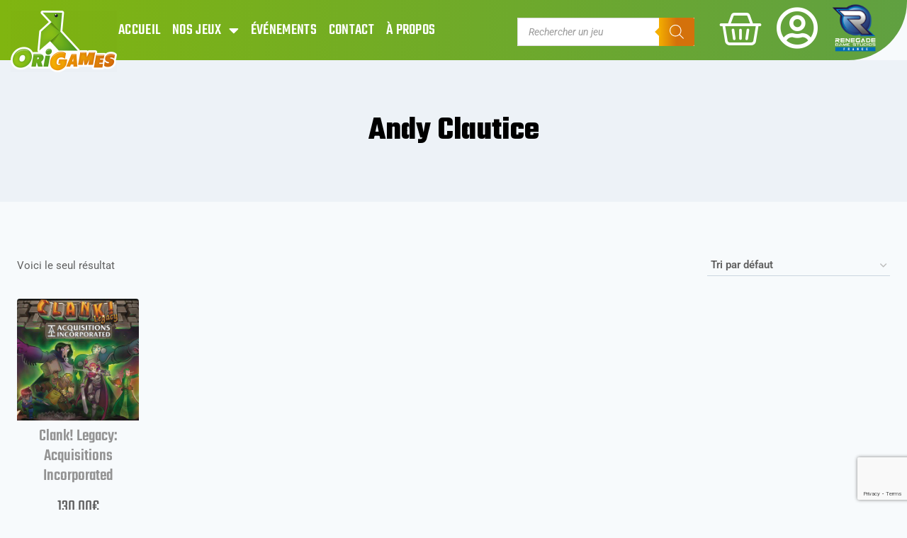

--- FILE ---
content_type: text/html; charset=utf-8
request_url: https://www.google.com/recaptcha/api2/anchor?ar=1&k=6LcLAMcUAAAAAN3aMYyYPbpvmdY7daC7HWNCyomT&co=aHR0cHM6Ly93d3cub3JpZ2FtZXMuZnI6NDQz&hl=en&v=9TiwnJFHeuIw_s0wSd3fiKfN&size=invisible&anchor-ms=20000&execute-ms=30000&cb=q5g4jg5xcj1l
body_size: 48001
content:
<!DOCTYPE HTML><html dir="ltr" lang="en"><head><meta http-equiv="Content-Type" content="text/html; charset=UTF-8">
<meta http-equiv="X-UA-Compatible" content="IE=edge">
<title>reCAPTCHA</title>
<style type="text/css">
/* cyrillic-ext */
@font-face {
  font-family: 'Roboto';
  font-style: normal;
  font-weight: 400;
  font-stretch: 100%;
  src: url(//fonts.gstatic.com/s/roboto/v48/KFO7CnqEu92Fr1ME7kSn66aGLdTylUAMa3GUBHMdazTgWw.woff2) format('woff2');
  unicode-range: U+0460-052F, U+1C80-1C8A, U+20B4, U+2DE0-2DFF, U+A640-A69F, U+FE2E-FE2F;
}
/* cyrillic */
@font-face {
  font-family: 'Roboto';
  font-style: normal;
  font-weight: 400;
  font-stretch: 100%;
  src: url(//fonts.gstatic.com/s/roboto/v48/KFO7CnqEu92Fr1ME7kSn66aGLdTylUAMa3iUBHMdazTgWw.woff2) format('woff2');
  unicode-range: U+0301, U+0400-045F, U+0490-0491, U+04B0-04B1, U+2116;
}
/* greek-ext */
@font-face {
  font-family: 'Roboto';
  font-style: normal;
  font-weight: 400;
  font-stretch: 100%;
  src: url(//fonts.gstatic.com/s/roboto/v48/KFO7CnqEu92Fr1ME7kSn66aGLdTylUAMa3CUBHMdazTgWw.woff2) format('woff2');
  unicode-range: U+1F00-1FFF;
}
/* greek */
@font-face {
  font-family: 'Roboto';
  font-style: normal;
  font-weight: 400;
  font-stretch: 100%;
  src: url(//fonts.gstatic.com/s/roboto/v48/KFO7CnqEu92Fr1ME7kSn66aGLdTylUAMa3-UBHMdazTgWw.woff2) format('woff2');
  unicode-range: U+0370-0377, U+037A-037F, U+0384-038A, U+038C, U+038E-03A1, U+03A3-03FF;
}
/* math */
@font-face {
  font-family: 'Roboto';
  font-style: normal;
  font-weight: 400;
  font-stretch: 100%;
  src: url(//fonts.gstatic.com/s/roboto/v48/KFO7CnqEu92Fr1ME7kSn66aGLdTylUAMawCUBHMdazTgWw.woff2) format('woff2');
  unicode-range: U+0302-0303, U+0305, U+0307-0308, U+0310, U+0312, U+0315, U+031A, U+0326-0327, U+032C, U+032F-0330, U+0332-0333, U+0338, U+033A, U+0346, U+034D, U+0391-03A1, U+03A3-03A9, U+03B1-03C9, U+03D1, U+03D5-03D6, U+03F0-03F1, U+03F4-03F5, U+2016-2017, U+2034-2038, U+203C, U+2040, U+2043, U+2047, U+2050, U+2057, U+205F, U+2070-2071, U+2074-208E, U+2090-209C, U+20D0-20DC, U+20E1, U+20E5-20EF, U+2100-2112, U+2114-2115, U+2117-2121, U+2123-214F, U+2190, U+2192, U+2194-21AE, U+21B0-21E5, U+21F1-21F2, U+21F4-2211, U+2213-2214, U+2216-22FF, U+2308-230B, U+2310, U+2319, U+231C-2321, U+2336-237A, U+237C, U+2395, U+239B-23B7, U+23D0, U+23DC-23E1, U+2474-2475, U+25AF, U+25B3, U+25B7, U+25BD, U+25C1, U+25CA, U+25CC, U+25FB, U+266D-266F, U+27C0-27FF, U+2900-2AFF, U+2B0E-2B11, U+2B30-2B4C, U+2BFE, U+3030, U+FF5B, U+FF5D, U+1D400-1D7FF, U+1EE00-1EEFF;
}
/* symbols */
@font-face {
  font-family: 'Roboto';
  font-style: normal;
  font-weight: 400;
  font-stretch: 100%;
  src: url(//fonts.gstatic.com/s/roboto/v48/KFO7CnqEu92Fr1ME7kSn66aGLdTylUAMaxKUBHMdazTgWw.woff2) format('woff2');
  unicode-range: U+0001-000C, U+000E-001F, U+007F-009F, U+20DD-20E0, U+20E2-20E4, U+2150-218F, U+2190, U+2192, U+2194-2199, U+21AF, U+21E6-21F0, U+21F3, U+2218-2219, U+2299, U+22C4-22C6, U+2300-243F, U+2440-244A, U+2460-24FF, U+25A0-27BF, U+2800-28FF, U+2921-2922, U+2981, U+29BF, U+29EB, U+2B00-2BFF, U+4DC0-4DFF, U+FFF9-FFFB, U+10140-1018E, U+10190-1019C, U+101A0, U+101D0-101FD, U+102E0-102FB, U+10E60-10E7E, U+1D2C0-1D2D3, U+1D2E0-1D37F, U+1F000-1F0FF, U+1F100-1F1AD, U+1F1E6-1F1FF, U+1F30D-1F30F, U+1F315, U+1F31C, U+1F31E, U+1F320-1F32C, U+1F336, U+1F378, U+1F37D, U+1F382, U+1F393-1F39F, U+1F3A7-1F3A8, U+1F3AC-1F3AF, U+1F3C2, U+1F3C4-1F3C6, U+1F3CA-1F3CE, U+1F3D4-1F3E0, U+1F3ED, U+1F3F1-1F3F3, U+1F3F5-1F3F7, U+1F408, U+1F415, U+1F41F, U+1F426, U+1F43F, U+1F441-1F442, U+1F444, U+1F446-1F449, U+1F44C-1F44E, U+1F453, U+1F46A, U+1F47D, U+1F4A3, U+1F4B0, U+1F4B3, U+1F4B9, U+1F4BB, U+1F4BF, U+1F4C8-1F4CB, U+1F4D6, U+1F4DA, U+1F4DF, U+1F4E3-1F4E6, U+1F4EA-1F4ED, U+1F4F7, U+1F4F9-1F4FB, U+1F4FD-1F4FE, U+1F503, U+1F507-1F50B, U+1F50D, U+1F512-1F513, U+1F53E-1F54A, U+1F54F-1F5FA, U+1F610, U+1F650-1F67F, U+1F687, U+1F68D, U+1F691, U+1F694, U+1F698, U+1F6AD, U+1F6B2, U+1F6B9-1F6BA, U+1F6BC, U+1F6C6-1F6CF, U+1F6D3-1F6D7, U+1F6E0-1F6EA, U+1F6F0-1F6F3, U+1F6F7-1F6FC, U+1F700-1F7FF, U+1F800-1F80B, U+1F810-1F847, U+1F850-1F859, U+1F860-1F887, U+1F890-1F8AD, U+1F8B0-1F8BB, U+1F8C0-1F8C1, U+1F900-1F90B, U+1F93B, U+1F946, U+1F984, U+1F996, U+1F9E9, U+1FA00-1FA6F, U+1FA70-1FA7C, U+1FA80-1FA89, U+1FA8F-1FAC6, U+1FACE-1FADC, U+1FADF-1FAE9, U+1FAF0-1FAF8, U+1FB00-1FBFF;
}
/* vietnamese */
@font-face {
  font-family: 'Roboto';
  font-style: normal;
  font-weight: 400;
  font-stretch: 100%;
  src: url(//fonts.gstatic.com/s/roboto/v48/KFO7CnqEu92Fr1ME7kSn66aGLdTylUAMa3OUBHMdazTgWw.woff2) format('woff2');
  unicode-range: U+0102-0103, U+0110-0111, U+0128-0129, U+0168-0169, U+01A0-01A1, U+01AF-01B0, U+0300-0301, U+0303-0304, U+0308-0309, U+0323, U+0329, U+1EA0-1EF9, U+20AB;
}
/* latin-ext */
@font-face {
  font-family: 'Roboto';
  font-style: normal;
  font-weight: 400;
  font-stretch: 100%;
  src: url(//fonts.gstatic.com/s/roboto/v48/KFO7CnqEu92Fr1ME7kSn66aGLdTylUAMa3KUBHMdazTgWw.woff2) format('woff2');
  unicode-range: U+0100-02BA, U+02BD-02C5, U+02C7-02CC, U+02CE-02D7, U+02DD-02FF, U+0304, U+0308, U+0329, U+1D00-1DBF, U+1E00-1E9F, U+1EF2-1EFF, U+2020, U+20A0-20AB, U+20AD-20C0, U+2113, U+2C60-2C7F, U+A720-A7FF;
}
/* latin */
@font-face {
  font-family: 'Roboto';
  font-style: normal;
  font-weight: 400;
  font-stretch: 100%;
  src: url(//fonts.gstatic.com/s/roboto/v48/KFO7CnqEu92Fr1ME7kSn66aGLdTylUAMa3yUBHMdazQ.woff2) format('woff2');
  unicode-range: U+0000-00FF, U+0131, U+0152-0153, U+02BB-02BC, U+02C6, U+02DA, U+02DC, U+0304, U+0308, U+0329, U+2000-206F, U+20AC, U+2122, U+2191, U+2193, U+2212, U+2215, U+FEFF, U+FFFD;
}
/* cyrillic-ext */
@font-face {
  font-family: 'Roboto';
  font-style: normal;
  font-weight: 500;
  font-stretch: 100%;
  src: url(//fonts.gstatic.com/s/roboto/v48/KFO7CnqEu92Fr1ME7kSn66aGLdTylUAMa3GUBHMdazTgWw.woff2) format('woff2');
  unicode-range: U+0460-052F, U+1C80-1C8A, U+20B4, U+2DE0-2DFF, U+A640-A69F, U+FE2E-FE2F;
}
/* cyrillic */
@font-face {
  font-family: 'Roboto';
  font-style: normal;
  font-weight: 500;
  font-stretch: 100%;
  src: url(//fonts.gstatic.com/s/roboto/v48/KFO7CnqEu92Fr1ME7kSn66aGLdTylUAMa3iUBHMdazTgWw.woff2) format('woff2');
  unicode-range: U+0301, U+0400-045F, U+0490-0491, U+04B0-04B1, U+2116;
}
/* greek-ext */
@font-face {
  font-family: 'Roboto';
  font-style: normal;
  font-weight: 500;
  font-stretch: 100%;
  src: url(//fonts.gstatic.com/s/roboto/v48/KFO7CnqEu92Fr1ME7kSn66aGLdTylUAMa3CUBHMdazTgWw.woff2) format('woff2');
  unicode-range: U+1F00-1FFF;
}
/* greek */
@font-face {
  font-family: 'Roboto';
  font-style: normal;
  font-weight: 500;
  font-stretch: 100%;
  src: url(//fonts.gstatic.com/s/roboto/v48/KFO7CnqEu92Fr1ME7kSn66aGLdTylUAMa3-UBHMdazTgWw.woff2) format('woff2');
  unicode-range: U+0370-0377, U+037A-037F, U+0384-038A, U+038C, U+038E-03A1, U+03A3-03FF;
}
/* math */
@font-face {
  font-family: 'Roboto';
  font-style: normal;
  font-weight: 500;
  font-stretch: 100%;
  src: url(//fonts.gstatic.com/s/roboto/v48/KFO7CnqEu92Fr1ME7kSn66aGLdTylUAMawCUBHMdazTgWw.woff2) format('woff2');
  unicode-range: U+0302-0303, U+0305, U+0307-0308, U+0310, U+0312, U+0315, U+031A, U+0326-0327, U+032C, U+032F-0330, U+0332-0333, U+0338, U+033A, U+0346, U+034D, U+0391-03A1, U+03A3-03A9, U+03B1-03C9, U+03D1, U+03D5-03D6, U+03F0-03F1, U+03F4-03F5, U+2016-2017, U+2034-2038, U+203C, U+2040, U+2043, U+2047, U+2050, U+2057, U+205F, U+2070-2071, U+2074-208E, U+2090-209C, U+20D0-20DC, U+20E1, U+20E5-20EF, U+2100-2112, U+2114-2115, U+2117-2121, U+2123-214F, U+2190, U+2192, U+2194-21AE, U+21B0-21E5, U+21F1-21F2, U+21F4-2211, U+2213-2214, U+2216-22FF, U+2308-230B, U+2310, U+2319, U+231C-2321, U+2336-237A, U+237C, U+2395, U+239B-23B7, U+23D0, U+23DC-23E1, U+2474-2475, U+25AF, U+25B3, U+25B7, U+25BD, U+25C1, U+25CA, U+25CC, U+25FB, U+266D-266F, U+27C0-27FF, U+2900-2AFF, U+2B0E-2B11, U+2B30-2B4C, U+2BFE, U+3030, U+FF5B, U+FF5D, U+1D400-1D7FF, U+1EE00-1EEFF;
}
/* symbols */
@font-face {
  font-family: 'Roboto';
  font-style: normal;
  font-weight: 500;
  font-stretch: 100%;
  src: url(//fonts.gstatic.com/s/roboto/v48/KFO7CnqEu92Fr1ME7kSn66aGLdTylUAMaxKUBHMdazTgWw.woff2) format('woff2');
  unicode-range: U+0001-000C, U+000E-001F, U+007F-009F, U+20DD-20E0, U+20E2-20E4, U+2150-218F, U+2190, U+2192, U+2194-2199, U+21AF, U+21E6-21F0, U+21F3, U+2218-2219, U+2299, U+22C4-22C6, U+2300-243F, U+2440-244A, U+2460-24FF, U+25A0-27BF, U+2800-28FF, U+2921-2922, U+2981, U+29BF, U+29EB, U+2B00-2BFF, U+4DC0-4DFF, U+FFF9-FFFB, U+10140-1018E, U+10190-1019C, U+101A0, U+101D0-101FD, U+102E0-102FB, U+10E60-10E7E, U+1D2C0-1D2D3, U+1D2E0-1D37F, U+1F000-1F0FF, U+1F100-1F1AD, U+1F1E6-1F1FF, U+1F30D-1F30F, U+1F315, U+1F31C, U+1F31E, U+1F320-1F32C, U+1F336, U+1F378, U+1F37D, U+1F382, U+1F393-1F39F, U+1F3A7-1F3A8, U+1F3AC-1F3AF, U+1F3C2, U+1F3C4-1F3C6, U+1F3CA-1F3CE, U+1F3D4-1F3E0, U+1F3ED, U+1F3F1-1F3F3, U+1F3F5-1F3F7, U+1F408, U+1F415, U+1F41F, U+1F426, U+1F43F, U+1F441-1F442, U+1F444, U+1F446-1F449, U+1F44C-1F44E, U+1F453, U+1F46A, U+1F47D, U+1F4A3, U+1F4B0, U+1F4B3, U+1F4B9, U+1F4BB, U+1F4BF, U+1F4C8-1F4CB, U+1F4D6, U+1F4DA, U+1F4DF, U+1F4E3-1F4E6, U+1F4EA-1F4ED, U+1F4F7, U+1F4F9-1F4FB, U+1F4FD-1F4FE, U+1F503, U+1F507-1F50B, U+1F50D, U+1F512-1F513, U+1F53E-1F54A, U+1F54F-1F5FA, U+1F610, U+1F650-1F67F, U+1F687, U+1F68D, U+1F691, U+1F694, U+1F698, U+1F6AD, U+1F6B2, U+1F6B9-1F6BA, U+1F6BC, U+1F6C6-1F6CF, U+1F6D3-1F6D7, U+1F6E0-1F6EA, U+1F6F0-1F6F3, U+1F6F7-1F6FC, U+1F700-1F7FF, U+1F800-1F80B, U+1F810-1F847, U+1F850-1F859, U+1F860-1F887, U+1F890-1F8AD, U+1F8B0-1F8BB, U+1F8C0-1F8C1, U+1F900-1F90B, U+1F93B, U+1F946, U+1F984, U+1F996, U+1F9E9, U+1FA00-1FA6F, U+1FA70-1FA7C, U+1FA80-1FA89, U+1FA8F-1FAC6, U+1FACE-1FADC, U+1FADF-1FAE9, U+1FAF0-1FAF8, U+1FB00-1FBFF;
}
/* vietnamese */
@font-face {
  font-family: 'Roboto';
  font-style: normal;
  font-weight: 500;
  font-stretch: 100%;
  src: url(//fonts.gstatic.com/s/roboto/v48/KFO7CnqEu92Fr1ME7kSn66aGLdTylUAMa3OUBHMdazTgWw.woff2) format('woff2');
  unicode-range: U+0102-0103, U+0110-0111, U+0128-0129, U+0168-0169, U+01A0-01A1, U+01AF-01B0, U+0300-0301, U+0303-0304, U+0308-0309, U+0323, U+0329, U+1EA0-1EF9, U+20AB;
}
/* latin-ext */
@font-face {
  font-family: 'Roboto';
  font-style: normal;
  font-weight: 500;
  font-stretch: 100%;
  src: url(//fonts.gstatic.com/s/roboto/v48/KFO7CnqEu92Fr1ME7kSn66aGLdTylUAMa3KUBHMdazTgWw.woff2) format('woff2');
  unicode-range: U+0100-02BA, U+02BD-02C5, U+02C7-02CC, U+02CE-02D7, U+02DD-02FF, U+0304, U+0308, U+0329, U+1D00-1DBF, U+1E00-1E9F, U+1EF2-1EFF, U+2020, U+20A0-20AB, U+20AD-20C0, U+2113, U+2C60-2C7F, U+A720-A7FF;
}
/* latin */
@font-face {
  font-family: 'Roboto';
  font-style: normal;
  font-weight: 500;
  font-stretch: 100%;
  src: url(//fonts.gstatic.com/s/roboto/v48/KFO7CnqEu92Fr1ME7kSn66aGLdTylUAMa3yUBHMdazQ.woff2) format('woff2');
  unicode-range: U+0000-00FF, U+0131, U+0152-0153, U+02BB-02BC, U+02C6, U+02DA, U+02DC, U+0304, U+0308, U+0329, U+2000-206F, U+20AC, U+2122, U+2191, U+2193, U+2212, U+2215, U+FEFF, U+FFFD;
}
/* cyrillic-ext */
@font-face {
  font-family: 'Roboto';
  font-style: normal;
  font-weight: 900;
  font-stretch: 100%;
  src: url(//fonts.gstatic.com/s/roboto/v48/KFO7CnqEu92Fr1ME7kSn66aGLdTylUAMa3GUBHMdazTgWw.woff2) format('woff2');
  unicode-range: U+0460-052F, U+1C80-1C8A, U+20B4, U+2DE0-2DFF, U+A640-A69F, U+FE2E-FE2F;
}
/* cyrillic */
@font-face {
  font-family: 'Roboto';
  font-style: normal;
  font-weight: 900;
  font-stretch: 100%;
  src: url(//fonts.gstatic.com/s/roboto/v48/KFO7CnqEu92Fr1ME7kSn66aGLdTylUAMa3iUBHMdazTgWw.woff2) format('woff2');
  unicode-range: U+0301, U+0400-045F, U+0490-0491, U+04B0-04B1, U+2116;
}
/* greek-ext */
@font-face {
  font-family: 'Roboto';
  font-style: normal;
  font-weight: 900;
  font-stretch: 100%;
  src: url(//fonts.gstatic.com/s/roboto/v48/KFO7CnqEu92Fr1ME7kSn66aGLdTylUAMa3CUBHMdazTgWw.woff2) format('woff2');
  unicode-range: U+1F00-1FFF;
}
/* greek */
@font-face {
  font-family: 'Roboto';
  font-style: normal;
  font-weight: 900;
  font-stretch: 100%;
  src: url(//fonts.gstatic.com/s/roboto/v48/KFO7CnqEu92Fr1ME7kSn66aGLdTylUAMa3-UBHMdazTgWw.woff2) format('woff2');
  unicode-range: U+0370-0377, U+037A-037F, U+0384-038A, U+038C, U+038E-03A1, U+03A3-03FF;
}
/* math */
@font-face {
  font-family: 'Roboto';
  font-style: normal;
  font-weight: 900;
  font-stretch: 100%;
  src: url(//fonts.gstatic.com/s/roboto/v48/KFO7CnqEu92Fr1ME7kSn66aGLdTylUAMawCUBHMdazTgWw.woff2) format('woff2');
  unicode-range: U+0302-0303, U+0305, U+0307-0308, U+0310, U+0312, U+0315, U+031A, U+0326-0327, U+032C, U+032F-0330, U+0332-0333, U+0338, U+033A, U+0346, U+034D, U+0391-03A1, U+03A3-03A9, U+03B1-03C9, U+03D1, U+03D5-03D6, U+03F0-03F1, U+03F4-03F5, U+2016-2017, U+2034-2038, U+203C, U+2040, U+2043, U+2047, U+2050, U+2057, U+205F, U+2070-2071, U+2074-208E, U+2090-209C, U+20D0-20DC, U+20E1, U+20E5-20EF, U+2100-2112, U+2114-2115, U+2117-2121, U+2123-214F, U+2190, U+2192, U+2194-21AE, U+21B0-21E5, U+21F1-21F2, U+21F4-2211, U+2213-2214, U+2216-22FF, U+2308-230B, U+2310, U+2319, U+231C-2321, U+2336-237A, U+237C, U+2395, U+239B-23B7, U+23D0, U+23DC-23E1, U+2474-2475, U+25AF, U+25B3, U+25B7, U+25BD, U+25C1, U+25CA, U+25CC, U+25FB, U+266D-266F, U+27C0-27FF, U+2900-2AFF, U+2B0E-2B11, U+2B30-2B4C, U+2BFE, U+3030, U+FF5B, U+FF5D, U+1D400-1D7FF, U+1EE00-1EEFF;
}
/* symbols */
@font-face {
  font-family: 'Roboto';
  font-style: normal;
  font-weight: 900;
  font-stretch: 100%;
  src: url(//fonts.gstatic.com/s/roboto/v48/KFO7CnqEu92Fr1ME7kSn66aGLdTylUAMaxKUBHMdazTgWw.woff2) format('woff2');
  unicode-range: U+0001-000C, U+000E-001F, U+007F-009F, U+20DD-20E0, U+20E2-20E4, U+2150-218F, U+2190, U+2192, U+2194-2199, U+21AF, U+21E6-21F0, U+21F3, U+2218-2219, U+2299, U+22C4-22C6, U+2300-243F, U+2440-244A, U+2460-24FF, U+25A0-27BF, U+2800-28FF, U+2921-2922, U+2981, U+29BF, U+29EB, U+2B00-2BFF, U+4DC0-4DFF, U+FFF9-FFFB, U+10140-1018E, U+10190-1019C, U+101A0, U+101D0-101FD, U+102E0-102FB, U+10E60-10E7E, U+1D2C0-1D2D3, U+1D2E0-1D37F, U+1F000-1F0FF, U+1F100-1F1AD, U+1F1E6-1F1FF, U+1F30D-1F30F, U+1F315, U+1F31C, U+1F31E, U+1F320-1F32C, U+1F336, U+1F378, U+1F37D, U+1F382, U+1F393-1F39F, U+1F3A7-1F3A8, U+1F3AC-1F3AF, U+1F3C2, U+1F3C4-1F3C6, U+1F3CA-1F3CE, U+1F3D4-1F3E0, U+1F3ED, U+1F3F1-1F3F3, U+1F3F5-1F3F7, U+1F408, U+1F415, U+1F41F, U+1F426, U+1F43F, U+1F441-1F442, U+1F444, U+1F446-1F449, U+1F44C-1F44E, U+1F453, U+1F46A, U+1F47D, U+1F4A3, U+1F4B0, U+1F4B3, U+1F4B9, U+1F4BB, U+1F4BF, U+1F4C8-1F4CB, U+1F4D6, U+1F4DA, U+1F4DF, U+1F4E3-1F4E6, U+1F4EA-1F4ED, U+1F4F7, U+1F4F9-1F4FB, U+1F4FD-1F4FE, U+1F503, U+1F507-1F50B, U+1F50D, U+1F512-1F513, U+1F53E-1F54A, U+1F54F-1F5FA, U+1F610, U+1F650-1F67F, U+1F687, U+1F68D, U+1F691, U+1F694, U+1F698, U+1F6AD, U+1F6B2, U+1F6B9-1F6BA, U+1F6BC, U+1F6C6-1F6CF, U+1F6D3-1F6D7, U+1F6E0-1F6EA, U+1F6F0-1F6F3, U+1F6F7-1F6FC, U+1F700-1F7FF, U+1F800-1F80B, U+1F810-1F847, U+1F850-1F859, U+1F860-1F887, U+1F890-1F8AD, U+1F8B0-1F8BB, U+1F8C0-1F8C1, U+1F900-1F90B, U+1F93B, U+1F946, U+1F984, U+1F996, U+1F9E9, U+1FA00-1FA6F, U+1FA70-1FA7C, U+1FA80-1FA89, U+1FA8F-1FAC6, U+1FACE-1FADC, U+1FADF-1FAE9, U+1FAF0-1FAF8, U+1FB00-1FBFF;
}
/* vietnamese */
@font-face {
  font-family: 'Roboto';
  font-style: normal;
  font-weight: 900;
  font-stretch: 100%;
  src: url(//fonts.gstatic.com/s/roboto/v48/KFO7CnqEu92Fr1ME7kSn66aGLdTylUAMa3OUBHMdazTgWw.woff2) format('woff2');
  unicode-range: U+0102-0103, U+0110-0111, U+0128-0129, U+0168-0169, U+01A0-01A1, U+01AF-01B0, U+0300-0301, U+0303-0304, U+0308-0309, U+0323, U+0329, U+1EA0-1EF9, U+20AB;
}
/* latin-ext */
@font-face {
  font-family: 'Roboto';
  font-style: normal;
  font-weight: 900;
  font-stretch: 100%;
  src: url(//fonts.gstatic.com/s/roboto/v48/KFO7CnqEu92Fr1ME7kSn66aGLdTylUAMa3KUBHMdazTgWw.woff2) format('woff2');
  unicode-range: U+0100-02BA, U+02BD-02C5, U+02C7-02CC, U+02CE-02D7, U+02DD-02FF, U+0304, U+0308, U+0329, U+1D00-1DBF, U+1E00-1E9F, U+1EF2-1EFF, U+2020, U+20A0-20AB, U+20AD-20C0, U+2113, U+2C60-2C7F, U+A720-A7FF;
}
/* latin */
@font-face {
  font-family: 'Roboto';
  font-style: normal;
  font-weight: 900;
  font-stretch: 100%;
  src: url(//fonts.gstatic.com/s/roboto/v48/KFO7CnqEu92Fr1ME7kSn66aGLdTylUAMa3yUBHMdazQ.woff2) format('woff2');
  unicode-range: U+0000-00FF, U+0131, U+0152-0153, U+02BB-02BC, U+02C6, U+02DA, U+02DC, U+0304, U+0308, U+0329, U+2000-206F, U+20AC, U+2122, U+2191, U+2193, U+2212, U+2215, U+FEFF, U+FFFD;
}

</style>
<link rel="stylesheet" type="text/css" href="https://www.gstatic.com/recaptcha/releases/9TiwnJFHeuIw_s0wSd3fiKfN/styles__ltr.css">
<script nonce="-j2IAts-qf7MjdDv1rrZ3A" type="text/javascript">window['__recaptcha_api'] = 'https://www.google.com/recaptcha/api2/';</script>
<script type="text/javascript" src="https://www.gstatic.com/recaptcha/releases/9TiwnJFHeuIw_s0wSd3fiKfN/recaptcha__en.js" nonce="-j2IAts-qf7MjdDv1rrZ3A">
      
    </script></head>
<body><div id="rc-anchor-alert" class="rc-anchor-alert"></div>
<input type="hidden" id="recaptcha-token" value="[base64]">
<script type="text/javascript" nonce="-j2IAts-qf7MjdDv1rrZ3A">
      recaptcha.anchor.Main.init("[\x22ainput\x22,[\x22bgdata\x22,\x22\x22,\[base64]/[base64]/[base64]/[base64]/cjw8ejpyPj4+eil9Y2F0Y2gobCl7dGhyb3cgbDt9fSxIPWZ1bmN0aW9uKHcsdCx6KXtpZih3PT0xOTR8fHc9PTIwOCl0LnZbd10/dC52W3ddLmNvbmNhdCh6KTp0LnZbd109b2Yoeix0KTtlbHNle2lmKHQuYkImJnchPTMxNylyZXR1cm47dz09NjZ8fHc9PTEyMnx8dz09NDcwfHx3PT00NHx8dz09NDE2fHx3PT0zOTd8fHc9PTQyMXx8dz09Njh8fHc9PTcwfHx3PT0xODQ/[base64]/[base64]/[base64]/bmV3IGRbVl0oSlswXSk6cD09Mj9uZXcgZFtWXShKWzBdLEpbMV0pOnA9PTM/bmV3IGRbVl0oSlswXSxKWzFdLEpbMl0pOnA9PTQ/[base64]/[base64]/[base64]/[base64]\x22,\[base64]\x22,\x22wrvDoMK0woDDvFfCjS9Uay3CpcOmaDw9wrNLwo9Sw4nDnRdTA8KHVnQSXUPCqMKBwprDrGVzwpEyI0oyHjRfw4tMBj4Sw6hYw4wuZxJ5wqXDgsKsw5DClsKHwoVXFsOwwqvCocKzLhPDi3PCmMOEEcOKZMOFw4vDscK4VjxNcl/[base64]/CkMOKEcK5AsOEGsKiw5vCt8KAw6BpNQ1vw4PDosOEw7fDn8KVw7owbMKofcOBw790wrnDgXHCssKNw5/[base64]/DtDMww75NEMKZW8KFcWvDkMK+wrcrJcKVXy8KcsKVwrFWw4vCmVHDl8O8w70GEE4tw48SVWJxw7JLcsOCInPDj8KcaXLCkMKlBcKvMCTCkB/[base64]/VXbCksKuKMKawpbCisKhwrs4w7XCkcKuP1PDtMKzdhTCo8KNeiTClR3CjcOpRSjCvzPDqcKQw410P8O3TsKPL8K2DSTDhsOKR8OdGsO1ScKHwpnDlcKtZAVvw4vCssOEF0bCo8OsBcKqBMO1wqhqwrhLb8KCw4bDrsK3S8OdJgDCoW/CucOrwpgmwqINw7xdw7nCmmbDrGXCpzHCgCHDgsOxfsO/wovCrMOEwofDnMOzw57DnXwUKsO5QGLDtzgbw7PCmlh9w6dILFDCljvCpSrCgcOFUcKbIMOsZcOQMDdcBlwbwpdEOsKBw7vClFcGw64owpzDsMKpYsK2w7ZxwqnDmDvCoBAlDCjClkPCgSI/w4pnw7MIUSHCj8OKw6DCuMKiwpgkw57Dg8O8w5xcwp8IRcOVEsO/[base64]/Cm8OveMOSTWQdNRjCk8OtY8OvLMKqwoErYcKpwpFtE8KKwos2FhUpE1Mye1QMfsOJYnzCmXnCgzNBw4pvwpfCl8OZOkwpw6JlZcKwwqLCnsKZw67ClcOAw7vDlMKxLsOKwqJywr/CqlLDicKra8OOG8OLeB/DlWFcw7UeVsOuwq3DqmVSwrkEbMKnD1zDm8Ozw44cwq/CujMcwqDCnwBnw5zDo2VVwoAYw6lGDG/ClMO+DsOMw5Iywo/Ci8Kmw7bCpEXDnsKSSsK8wrPDusOcfsOow7TCnGfDncOtNVjDoiE5dMOnwqvCoMKhLhlow6VAwqINGXQpdMOxwp7DhMKjwpHCtHPCrcODw5NTEhjDv8KxYMOcw53Chyoiw73CkMOKwqY4HcK3wopTL8KeOyXCr8O5LR/Dol3ClSrDmR/Di8OBw7g8wrPDtEowHiVYw7fDg1HCrANYIQcwKcOKAsKwTCnDi8O/ATQOJhXCj0fDksKuw7UzwqnDksKnwpYkw7Utw4fCsALDt8KaE1LCgFPCmlUew5fDrMK1w6RvecO+w4rDlkcxwqLCvsKPwpEUw4bCm2RpNMKQbA7DrMKiNMO9w70+w6kTEFXDsMKsGxHClWdwwoo4ZcO5wofDlgfCtcKBwrF4w5/DnTYawpEDw7HDkSzDrHfDj8KUw4vCpgvDq8KvwqrCj8ONwqwKw4fDkiF3QGRGwq9gacKAScKdCsOlwpVXchPCiVPDuynDs8KjF23DgMKSwp3ChCczw4jCt8OHOCXCtmlge8KiXiPDp047PVp1OsOJGWkBVEXCmEHDg1nDn8Kmw5nDj8OUTcOsF2/[base64]/w7dQw5pAHcOhRwc5wqVzw6XCmsOHUnsYw43CulA0KcKTw7jCsMO9w54XZ23CqcK2e8O/HBvDpivDlU3CkcKfThHDhDHDsVbDssK/wqLCqW8tCVwgewsFWsOgO8KSw5bCpDzChEwFw5zDiVBmPkTDvQPDicODwoLCnGxaUsOBwrVLw6dbwr/[base64]/Dj0HCosOEwqvDk8KXEsORwot1IWsnQUXCk0HDvkprw5DCoMOmRAYePMOiwovCnm3DrTVwwpDCv2NxWsKCH0vCrTLClsK6BcOePXPDocO4dMOZEcOjw53DpgppAB7DkUQswqxRw5zDtMKtbsKWSsKLPcOvwq/DkcKAwqUhw40Mw7rDpnDCvzM7UxBtw6Qrw7nCmk5cD35tXhs0w7ZoUVgOCsOzwqHDnjvCnCNWD8OYw44nw4EGwpjDtcOtwooSNzXDi8KXDBLCvXcSwph8woXCrcKFIMKRw4Z1wqrCr39RI8OTw5vDgE/DhwXDvMKyw59KwpFMFklOwoHDhMK5w5vCiiRvw5vDh8KZwrBIfHF2w7TDgx/Coi9Lw6LDkEbDoT9Cw5bDrVnCjHsrw6LDvDrCgsK2c8OAXMKnw7TDt13CpsKMLcKLaS1qwo7DnDPCmMKiwp/ChcKbZ8O0wpHCvkJKC8K/w77Du8KBDsOYw7vCqcONL8Klwp9Bw5Z2Rx0fDcOxG8KuwptpwqILwp9mR1Rwe2nCgELCpsKgwoYfwrQ9wqbDiSJsJkjCm3w0McORSG9kXMKzPMKJwqfCu8OKw5TDmRcEZsOWwqjDjcKye03ChQ4Rw4TDm8OaF8OMD1E7wpjDmnw/Hggpw6kjwrkINMOEL8KeFiTDvsKpUlzDq8O7LnHDgcOKOih/RC8QVsOWwoIRN3otwpFEUV3CgHwjcXp8Cm8yQjnDp8KEwobCisOzUMOfL0XCgxHDlMKOdMK5w4rDhDFYLgoXw67DhsOCX0bDncK7wo4SUcOCw6A3woXCuhPCkMOiYl9wNCx7UMKWTEoxw5LCiS/DnlTCm3bChsKZw6nDrEpedz4/wrzCkWoqwp8iw6QKKcKlTSjDiMOGUsO+wrsJZ8ORw4TDncKYXhzDjcObw4dQw7/CgMO7QB4IFMKwwpHDr8KAwrUldG5nCRQ3wofCq8KjwojCp8KcWMOeNcOdwobDpcOFTlFtwplJw5podX9bwqbCphHCujdNcsO+wpp4JhAAwrjCpcKTNmrDskMmVBFkVMKeTMKKw7jDiMOiw4w8WMOXw67DrsKfwrE+B28hS8KfwpVtf8KCWQzDvX/Dr0VTXcKlw4HChH49aUEsw7rDggMgw6/DilEVQmEPDsOzVyZ1w4DCsCXCrsKqYsK6w7PCp2RAwoQleDMPCizCqcOMw71dwqzDrcO8IhFldsKETyrCn2nCtcKhf0FcOD3CmcKmDx9scBEPw7MBw5fDsz/[base64]/w7rCvcOcwrjCg8OcwpHDrhPClXY0w64xwqTDoGDCv8K5R2F0fxMGw5I3EE5Ewpw1KsOLOXhWTHPCgMKfw6PDpcK3wqRuw5tNwox9I0XDiHnCksK2UzlCwqVSW8O1c8KCwqgZdcKdwooWw71XLWI4w4MNw5AyeMO3I03Cty/CqgFrw6zCjcK5wrHChMK7w63DqRjCuULDuMKEbMK9w7/[base64]/w5E1G8Kew5ZtwpMSw6vCtMObF3rCtsKYRxUSR8KdwrB3fQ1lOnXCsnLDvF8hwo5Wwph7JgcdVMOTwollSibCgg3DtUY5w6N8XzrCtMOXAk3CuMKIdH7DrMKswq93UFRBd0EAITXDn8Oxw7zCph/CksO6ScOFwqoMwpk3dsKPwoN0wovCucKHGsOxw6lMwrBEUMKmJsOIwqMBBcKhDsOfwrlUwospeTNOY0wAWcKtwo7CkQTCu2QYLUrDusKnwrrDosOuwrzDt8KPLAsLw6QTI8KHLGnDj8KFw4Fmw4/Cm8O7EsKLwqnChXo5wpnCkMOuw6lLDT5Hw5fDqcKRaSZEU3PDv8OxwpfDgTR+K8K9wpPDmcOiwrrCicKLLRjDmU3DnMO5T8Oew4h/IGAEcgXDjhkiwrnDjylnXMK3w4/[base64]/wpHDksOAwoAUGWbDmnXDkSknwrJcw6DCl8KMXkTCrcK2IRbDhsOVRMO7QQHCmhljw6hLwq3CkgcgDsOlaj4gw58tR8KCw5fDokXCjU7DnGTChsKdwp/DgsKPa8OmcFsnw5FMdkduTcOneFLCjsKHLsKHw4wZFQnDiSc5a03DnsKQw4p/VcKPZR9Sw6MEw4cCwqJKwqbClSbCmcKkehUudsKDWMKydcOHfGpSw7/DhG5XwognawrCiMOXwrgCRw9fwokjwp/CosK2JcKiLgQYWk3CvcK1RcOhbMOpfFkfG2jDhcKaScOzw7TDqyjDrFF0VVPDuhw9YkIww6DDtD3DsULDiHXCqcK/wqXDlsObRcOceMOiw5Vsa1MdWcK2w5TDvMK/cMOlBWpWEMOvw7RcwqnDhFhlwpPDncOiwpgBwq9yw7fCkCnDjmDDmkPDqcKRV8KMEDZxworDgVbDvg4MfhzCjGbCicOUwr3CqcO/RX9uwqjDhMKqK2PChMO9w6t7w7NPP8KJHsOVA8KCwo1IBcOYw614w4PDrBlJABgxC8Otw6tFL8OYbyckKXwuVsKJQcO8wrARwrl9wp4JasO8K8KrMsOiTUrCgxJEw5Row7DCrsOUYxNHesKDwpUpJ3XDonbDoATDvzBcBizCqwEfSMK/[base64]/[base64]/Cvx3CoQnDlxYkwo8GOMKywrHCpMORw4LDuBrCqiEgGsKvWBtZwpTDjMKQZMOOw6hsw6RPwqHCiX3Dv8O9BcOTW3ZlwoB5w6kxFVkCwrpRw7jCvCklw4p1XsOVw5nDr8KhwpVnRcOBVRJtwq4lf8O2w6/DkR7DmG86FSUWwqZ0wq3DlsKNw7fDhcKrwqbDqcK1csOHwpbDnnpDOsK8dMOnwoksw4nDpsKXc0bDtMKzKQvCscO9fsOFIxt0w6TCog7DllfDtcO9w5PDt8K1flBUDMOKw6pAaU1SwoXDhCc/asKTwoXCkMKJGhrDiQg+XhnCrV3Dp8Ojw57CmTjCpsK5w6HCiWnCrRzDok4BW8OmPm0jEm3DpwliXUhdwo3CgcOyKk1KamTCp8Oowqp0XCAcBRzDsMODw57DjcKpw5nDsxDDnsOkwprCnl5Dw5vDlMOkwr7CtsORaX3DhMK/wq1vw70mwoXDlMOjw5Qrw6h2OTZHGsOfQC/DqAbCv8OCUcOtMsK3w4nDg8OeBsOHw6lvHsOePkTCiAE7w58kWsOGccKrak8Ww6ULG8KxEHPCk8KJLDzDpMKKEcORVDXCgnE0MCnCmF7CiGNZasOMSWM/w7/DpxbDtcOHwp0YwrhNwrfDn8KQw6gHbGTDiMOzwq3DkUfDhMKxY8Ktw53Du2XCok7DtsO8w7XCq2V/G8KEez3CiUTCrcOxw5LDrUk+KFnCsz/CrcOjVcKtwr3CozTCgnvCmB1zw6bCjsK8WE7DnSUcQS3DnsOreMKNDW3DhR7CicKdZ8KSRcOqw7zDg0p2w7rDqMK0ChA7w5jDjAvDuGxJwpViwoTDgkQsEwHCljbCuyQWc2DDmSXDiUnCqgvDkA5MNz5dI2bDtgAgMz4jw5tidcObVnkiRF/DnUZnwrF3BMO7UsOEWCtHT8OGw4PCtXxVK8KydMOsMsOVw51pwr5mwq3CtCImwrxlworDtDvCicOkM1PDtyg2w5zDg8O/w59Ow7pmw6JVMMKmw5Fvw7HDjyXDt049bT0uwrXCgcKOO8OoJsOzGMOIwqnCi2PDsXbCjMK5IW0KdgjDi0ttbcOxPBBWD8K+F8KrNFQGBA1eUcKmw6MHw49vw73DpsKyJcKawoYfw4HDpVVQw5N7esOjwo46e2Edw5kiQsO8wrxzHMKTw7/Dm8OJw7hQwocTw5gndUNHLcOfwrplBMOfwprCvMKPw5RRfcK4AwYjwrUResKPw6nDlCYQwqvDjV8Tw58bwrPDr8Oawq3Cr8K1w5rDnVhywrbCnzIzDwHCm8K2w58THlloJ3nCkB3CmGt7w4xUwqDDlFsBwoTCoz/Dkj/Ci8KaQF3DomvDrT5mKE/CrcKvTGllw7nDmnrDlBXDp30tw5vDvcKAwpTDkD5Xw5gqCcOiccOvw7nCqMOQVsKAa8KSwpfDpsKdC8OgB8OkLsOqwqLCnsK7wp4uwonDt3wmw7hwwqADwrkOwrjDuzzDjzfDt8OMwpDCvm8OwpTDpsOiFU1vw4/Dl2jCiXjDnWHDmlZiwrUGw7srw7sMEgRqRmdae8KtDMKCwoxVw6HCg2kwGzcrwoTCr8OEb8KCB3kEwr3DqsKrw63DhcOvwqt6w6fDj8OPf8K7w7rChsO8bEsCw6/CkGHCthbCi3fClyvCtXvCr3okT0MXw5NewpDCvhFGwqfCvMKrwr/Dr8O3w6RAwqgLR8OFwpxidFgVw6AhH8OHwqY/w7caCiMqw6oaazvCoMOOER1+woTDlhfDusKawq/[base64]/[base64]/Ctm0Jwo1Zw6zDnFhEAsO2QcKmBhjCvMOhwqnCg00gwq/[base64]/[base64]/CizsRwovDokhBw7rCpifCkUHDhwPDvsKtwp8+w6bDkMOUEhrCjSnDvV1sUVrDhMOXw6vCjsOiIcOew5ITwpnCn2MYw57CulpSbMKOwpjCt8KkBcOFw4IxwpvDo8OXRsKBwpDCjzDCgsOXPHlfDVFww4HDtEHCjcK+wrVTw4PCi8O/[base64]/DuVfCmDx9w5TDjcOzw5XDghzCgHMgw70mXETChQZcfcOpw4p5w57Dn8KQQAgxBsOOVcK2wpTDmcOiw7/CocOwDD/Dn8OVGMKSw6rDqRTCl8KuA2oOwoAcwpfCvcKsw7xyU8K8c3XDpcKEw6vCpXHDgcOMT8OjwoVzDDcHIQFONRBawpXDt8KxQ3pYw7HCjxoFwoZyZsKJw4bCnMKuw7XCvGA+bSERWBp9M0Z5w47DnAAKJ8Ksw4MUwqnDojlFCsOSUsKIAMK+wq/Cr8KEfH0KDQHDt2Z2a8OtFSDCoiA4w6vDsMObUMOlw43DvzvDp8KVwqlMwoRZZ8K0w6DDncO5w6Z+w7rDncK5wrPDvSjCuyXDqWzCgMKPw47DjBnCiMKpwqDDkMKLIl4zw4JDw5QZR8OlbyvDq8KuZSXDrsK3Jm/[base64]/[base64]/DHXCillHZEAsw7DDlsO2wpLDpk/DtAh+I8KcR2QZwozDnXdlwq/DohHCr3Ndw4rCrjQzWx7Dp21owpXCk1fCgsKlwog5ccKUwosaNivDuzTDnkBCccKLw5s2VcKtBRdJaDB8By/CjHNcNcO3E8KqwqA0L08kwpAywpLCl1J2LMKTWsKEfQ3DrQMKVsOew5DDnsOKasOMw4hdw5PDqGc2BVY4PcOVJQ3Cm8O1wo0nBcOVwo0JJ0EXw6XDucOzwoLDscKJEMKzw5sMUMKIw77DmRjCu8KiMsKQw5oOw4bDiSIHXhnChcOGCUZrBMOJAiIQARHDpA/DncOew4HDmBUTJTsSNiTCtcO6QcKvfQwewrk1B8O2w59VDMOnOcOuwrlMAnIlwofDg8ObZTHDq8K9w5R4w5LCpcKUw6LDpF3Dv8OuwrUeaMK8QwDChcOlw5/Dry1/GcO6w7d3wp/CrCodw4rDrsKJw6HDqMKSw64Qw63CocOCwqZMDgZLFmgPQgvCoR1qHXcucTc2wpIYw6xjLcOmw68POD7Dn8KaPcKDwqcRw4Mywr3Cu8KkSS1RAGHDlA4+wqHDiA4hwoXDhMOdbMKYKgbDlMO3YBvDm3EvO2DDjMKewrIfVcOyw4E9w7xwwpdZw4LDvsKBVsO/wpEiwr0BasOoDsKCw4HCpMKPK2sQw7TCq2h/XlFkUcKeczp5wpnCvUTCuStBVcKAQMOmbB3CvUzDjsKdw6fDnsOmw6wOZlvDkDt1wpkgdBYTIcKial0qIlDCiz5jHRJrSmFLYGQ8awnDmRQnYcKNw5kJw5rCscOKU8OZw5AcwrsheWfDjcOEwrNNRj/CoghBwqPDg8K5UMOYwrZ9JcKzwrfDg8O9w6TDshzCg8OCw6hNdx3DrMKVd8K8L8OzZxdjIwFqJR/CpsKRw4fCjTzDjMKVwpJDWsOtwpFhCcKbW8OAPMOfFk/CpxbCtsKzUEPCnsKoEmocWsK+BjZAD8OcQSXDhsKRw6IIwpfCpsKswqR2wpw+wo/DqFnDtH7CjsKmHcKtTz/Ck8KTFWfDrcKrJMOhwrEjw7FKfXYXw4p8PBrCo8KKw5DDvXFswoB+PcK5E8ORG8KewrxRJnBow6HDr8OXGcKyw5XCqcODbWN7esOKw5vDqMKKw5nCtsKNPX/CocO8w5/CrEPDuwbDnCkWUgXDosOvwokLIsKkw75UGcOXQ8Oow5cUE2XCvTTDiVnDs27CjsOdGyLDtD8CwqrDhg/[base64]/wop8w4TCtsO2wp/[base64]/wq/CkMKzbVxVwpnCgHUvw6zCvkHDpcK+wroXAcKlwrtZX8OABzvDlG5hwrVPw70VwoHCqhrDocK3Kn/[base64]/CpAE/wpoJworCszrDhcOvwr9qwr/DhRHClxnDjF9EesO/[base64]/[base64]/DtWPDsMKfwpIGwpJewqM3w5xlW8Okd0DCoMOyY3F3K8KGw6hYPEIww50dwqPDr3QdcsOSwq8jw4JCKMKLecKWwojDkMKQZ2TCgQ7CtHLDuMOsC8KEwoZMPQTCtQTCj8KIw4XCrMKHwrvCqy/CqcKRwoXDjcOWw7XChcK5QcOUdmx8HHnCicOdw4HDvzJzWw5yG8OYPkUYw6vDkS/Dm8OYwp7DkMOmw7/DphLDiAcGw4rCvB7DlWMIw7HCjsKmVsKVw4DDvcOpw5ocwqV4w5bDkWUDw48Yw6dsYcKDwp7DmsOkOsKewrbCkTHCkcOnwojCisKTcWzCscOlw6sHw75gw506w74/w5nDtRPCu8KAw53ChcKJw57DnsOJw4lTw7rDgQnDtS0owpvDhHLCoMOuLFxZECPCo0XDuyxRHntCwp/Cq8KnwrrCqcKfdcKfXwkQw4Akw7kRw5DCqcKOw7BTC8OfclQiacOmw603wq8mYQVGw4gbSsOmw40LwqbCm8Kzw4wswoXDgcOmYcOpO8K3WsO4w4DDicONwqcLaA8FdmoXVsK0w7vDosO+w47DusKowohEwqlMMX8NbwfCnSZgw5w/HMOpw4HCoijDgcKCBB/Ck8KwwrrCmcKWAMOOw4rDscOJw53DoVHDjUwdwoPDlMO0wqIgwqUUwq7CqcKaw5RmTsOiHMOAWMO6w6XDlHpAZngGw6XCjAY3woDCkMOEw5omHMOQw5N3w5/DuMOrwr1uwrxqLwpudcKSw60fw7h+TnzCjsKfDTpjw5cwDhXCpcOhw70WecKNw6vCiWMbw4oxw5rCpkrCrWldw43CmgUYABtnC2g3f8KKwq4Vw58iXMOxwpwnwo9fXlnCnMK7wodIw510UsOUw43DhGAIwrjDuE3DuQdRfk8Vw70SZMKtGsKkw7UCw7J5D8KUwq/Ct0nChGjCssO4w6DCucOrXgLDlC3ClCNowp0nw4ZcFjwmwq/[base64]/[base64]/wrhic2hpwoVfOX/DpcO6wqPCg8OfwqIWw6wVAAkQBi8uYlJNw6JvwpbCh8K/wofCqBPCicK9w6LDnls9w5Bww4Jvw5LDmC/DnsKJw6rCmcOww4nClzgRTMKJV8Kdw7p3d8K+wrXDjcOUM8OhVcKFwqvCjWE/[base64]/DmD7ChWsIw60+K1F8wpPDmBPCjcOmw4bDqC7DicKXCMOCAcOnw6hdRkk5w4tXwq8UTRrDmXfCrVPCjWzCmgvDvcKubsKcwogxwoDDoR3Dg8KGwoMuwoTCv8O1U2dyUsKaKsOfwrxewrVOw5llL1PDqULDs8OqbV/CksO6OxZtw79cQMKPw4IRw4pNfEI6w7zDuSnCoiXDn8OjQcKCOT/Ch2pAfsOdw5HDrMOHw7HCoylYDDjDi1bCiMOow7HDhgjCrR3CqsOfQDjDqDHCjnDDkmPDhkjCv8Obwqk+W8KXR1/[base64]/w7kawrNYwrFmDMOdCcKkFsKMfsKsw5g5MMOPUMOZwo3DkS3CjsO9C2jDq8OAw7Fjw4FCUEpqfwLDqkBPwqnCicONQ10DwpXCvC/DtwQ9c8KSUW9kfzc0MMKqd2tdJsKfAMKMQUzDrcO4RVrDlMKfwrpSV0vCkMOmwpTDnk/DtU3Do3YUw5vDu8KvCsOuR8K7O2nDpMOMWMOlwojCsDHDvhtqwr/CnMKSw6DDn0/DiQnCnMOwG8KbF2ZIKsKdw6XDgcKHwpcZw5rDvMK4VsOEw6xJwqg7LCnDg8KxwosPVQAwwr4YbkXCrCjCu1rCuDlMwqcID8KKw77DnhxOw7xPaHLCsj/Co8KBNXdRw4YTYsKfwosYWsK/w7ZPAEvCt1vDgid8wqvDhcK5w6g9wodgFxjDrsO/w4DDsxMawqHCvAXDv8OEDndGw51fIMOgw4x3TsOuV8KtfsKPwq/[base64]/w5UEw4lYwrjCuDHCrMKLw7MGwrRQA8OOKSHCli0WwprChsO4wqvCowXCsX8QUsKZf8KyJMOMT8K1N0nCpA0jZBASfjvDmFFlw5HCoMOMQsOkw4QsbsKbLsKnJcK1aHpUURJhPwLDlFwow6NSw5/DugB/TMKjw4vDi8KRGMK3wo0WLmcyGsODwrrCmw3DsBDCj8OzZkhJwq8Twoc1UsK8azbCj8ORw6jCvCzCuUcnw4LDkUTDkCfCngRXwrbDsMO9wocjw7cJbMOSOHnCvcKLH8Ohw4/DiBYHw53Du8KRE2oqVMO3MTg1S8OOfTHChMKYw5PDgzhXbk5dw5/Dn8OiwpddwpnDmQnCjTB+wqnCkyxPwq8RdTolXh/CjcKxw6HCoMK+w6UBJSHCrwBhwpZoCMKubMKjwrHCqQQUa2TClGfDrH08w48Iw47Dkw15dFV/NMK6w6IfwpNgwpBLw6PDgz3DvgDDgsKyw7zDsBp4NcKLw47DnkooM8OEwp3DqMK9w57DhF3Cl3VJfsOFA8OzJcKnw5nCi8KqLglpwrHDlsOhf34cN8KEegrCrX4RwqlcXAxjeMOyNxnDjV/Cs8K2CcOYegfCi0AoesKze8Ksw6vClFt3UcOywoPCp8KOw6jDiTd3w75mF8O8w40CDE3CuQ53GVIYw5gQwpNGYcOYJCprbsK6bELDkFckOcKGw7Myw5rCrsOCd8KBw7HDkMKnwqkgGDvCuMKxwqPCpUfCknQEwpE4w7lsw6bDrE/[base64]/DoU/DtAYxw5rCqcOTJsK6Z8Knw6w3EcK7wpU7woXCgMKQNRQ5c8OZFMKcw6jClHc3w5QzwoTCiG/[base64]/DjsKMw7PCr1IWAMOOw5tVez3DtsKrIHrCnMONLlNfYQTDuA7Dr3B7wqc2c8KYT8Kdw4/[base64]/wpsTUHPDo8OxwpEOwpXCmUXDs3vDlcKtcsKtbTMfBcKawqolwqrCmhbDvcO0WMO/[base64]/[base64]/[base64]/wpIbQWHDhB3DrzZcw6zCskxMw4vCtMKUCMOWWMKQBQ3DtTfCicOZGMOFwpZMw6TCtsORwqLDtRQ6NMODFhjCqyrCiRrCpmHDv20FwqkTF8KRw6zDhcO2wooTZm3CuW4bM3bDsMOIRcKwQGpOw7UCccOOVcOrw4nCo8KsM1bCkcKXwofDrTJcwr/Cu8OLFcODVsOKIhXCgsOIQMOFWgsFw6cwwrXCsMO7PMOGJ8ODwp7DvyrChE1aw4nDnADDhRpqwojClQEOw6d0R1xAw6MJwr8KM1nCn0rCs8Kjw4zDp0fCtMK/aMOgLhRHKsKnB8KBwqbDm3TCosOSGMOxbgzCjcOiw57DnsKrNE7CqcOsRsOOw6Bswq3CqsOzwp/DvsKbVG/CowTCscKOw5FGwrXCksKPYwIPMS5Dwr/[base64]/WWnCv0LDhTrDmg7CjywGw6/DtjQEUGRGQMKyFTg1HXvCo8KqaSUTbsOhS8O+w7oFwrV8fMObOUIaw7XDrsKkMSzCqMKkFcK6wrFxwqVvIxN3wq/DqUjDpBM3w69Vw7FgCsOTw4UXW3bCmcKxWn4KwojDnsKlw5vDhMOEwonDqAjDhxbCggzDglTDiMOpB1TChCg6AsKwwoN/w7LDjRjDpcKpGmnDm1LDp8O0f8OoN8KEwqXCv0s9w4MWwqcBTMKIwq1QwrzDkU3DmsKTP1/[base64]/A33Ck8KrwpNVd8KJwrAZwqAmKMOdNB0PD8Kew71zHVZawp8KPcOjwq0iwq5RLcOyNSfDj8ODwrg6w6PCqcKRA8KPwqRRF8OQSEHDmkfCiEPCg0tyw4onaglNGBzDvQxsGsOowpxdw7jCpMOcw7HCu0cYI8O5bcONYHZeJcOtw4o2wo/CpRAUwrB3wqNZwpzDmTt0PTNUGcKMwpPDkxjCosKTwr7CuTPCp1PDv187wrnDjGNAwrXDn2YlScOQRH02EcKleMK3BD/DlMKVO8Ogwq/DucOAEBFLwqJ2bBRxw7oHwrrChMONw7vDpinDu8Olw7NnEMOHXVrDn8OsdEgiwr7CmXnDucOqD8KGSl18EhHDg8Oqwp7DsmnCvxjDt8ODwpMaNcOkwr/CuzvCoxAXw5teC8K3w6HCosKtw5XCoMO5WwzDpMOgShXClix0NMKKw74tFmJWfjYnw553w7wZNkgYwq/CvsOTZm3CuQggR8OnRnfDjMKPVMO+wqgsPHvDm8KVV2HCo8KoK1xkdMOsH8OfHMK+woXDu8Otw5l1I8KXDcOZw647GXXDm8K6IFTCmhZowoJtw4xAMWnCmlhywoEuSx3CsT3CrsOLwqU8w4RLGsOvIMK/ecOVRsOnw4LDtcOFw5PClXI5w7oZbHNIXxNHG8ONWMKLAMK/YMO5RgUewpwWwrDCqsKlIcK+esOFw4UZFcOEwoV+w6fCrsKYw6Nxw6c4w7XDhR81GiXClsOfacKWwr3DlcK5CMKSXsOjPkDDl8KVw7vDkDBnwqjDh8K/LMOiw7UQHsKww7PDoyd8H3EMwpYRZkzDuwRPw5LCjcKKwp4KwpnDtMOzwpbCp8OGE2rCgVjCmQHCmMKvw7tDbsK/WcK+wolkPBTCp3LCiWA+wohaFwvCosKlw4bDhSksGyVAwqtDwpBVwoZ/[base64]/[base64]/DsMKmwrbDu8OqwpnCi8KBAMOmwrvCmx/CosKpw60BUcO1LXEtw7/Cj8O7w47DmQrDgGwNw5nDlExGw6NIw4/DgMOTNSLDg8OnwpgLw4TCnmsLAB/Di0zCqsKPw5fDucOmS8K4w6lGIsOuw5TCicOsTh3Do2nCk0EJwozCmVLCksKZKA9YH0vCh8O8RsKccl7DgQPCpsOuw4MuwqvCsVLDp2huwrHDo2bCuD7DscODSsOPwr/DnEM2B2/[base64]/DuMKFesOWP8K7w4Vba3jCkR1uL8KzWsOCAsKFw6wPDE/CssOiQcKRw6TDv8O/wpcjeDxTw6PDicKKecODw5YKPHbCowTCvcOKAMKtBm9Xw77DncKowrwbRcOAw4VxJMOYw4NrDMO6w4laW8OPOC06wr0Zw4PCocKdw5/CnMKOX8KEw5rCg3kGwqbCp0vDpMKkY8KOcsOzw5VKIMKGKMKyw6sGHcOmw53Dp8KEQB9/w4B+CsODwqlJw4lYwr3DkB/DgFXCpsKOwp/Cl8KIwovCgi3ClMKNw67CqsOaaMOmd1sZYG53L37DoAYiwqHCg23Cp8OFWA0OTsKheybDmRfCuknDqsOnNsKnNT7DjMK/aR7DmsOTKMO/VV3CpXbDhwHCvws3L8KKwqNrwrvDhcK7w5jDnwjChV01FEZ9a2hkC8OwLAY7wpLDlMK/PgkjKMOONBhcwqPDj8OCwptpwpfDqELDiH/Cq8KJLT7DkhACT3AMeQsUw5c5wo/CtXDCjMK2wqrCvmkewqjCjUASw6nCjRQ5OgLCiz3DucKjwqFxw4bCuMOKw5HDmMK5w5VhXyAfKMK1GH0iwo7CpcOIMsKVL8OSG8Kuw5DCpDIDFcOhbMOWwqBlw4XDv27DmQLDpsKGw6bCh3FwE8KSHWpDPgjDjcO3w6QAw4/CscOwBQzChVQGA8OqwqVtw6A+w7VUwq/CosOFZF3Dn8O7wrLDq0DDlsKFGcOpwrJew7PDgWjCkMK/LMKfAHtxD8OYwqPCgUxSb8KZeMOtwol6QMOoBi8+LcOWfMKGw7/DkGYfFkE/w6TDnMOnbkHDs8OUw57DsTzCk0LDlwbCnDoywpvCm8K3w4XDsQcSEXN9wrlaRMKTwpUiwr3DozDDpAHDjWxfSAbCkMKyw4bDkcOoUxbDtlfCtVnDuQvCvcKzTsKiJcOvwqpcFMKkw6x7bMKVwooSbcKtw65dZTBZaXzCusORIBjCgAHDgnnDvS/[base64]/DtcKXGMOCw5zCisKDw4xMwq3Doj5hW3/Chy9BQ14vZU9bw61kNsKgw4c1BgbCq07Dt8OHw5cOw6FgJcOUPW3DvFQONMKwIwVEw7jDtMOFV8K7BH1kwqwvE2nCmcKQQCzDgWluwpjClcOcw7Eow4LCn8KCSsOHMwPDr0DDj8OBw5PDojlBwqDDjcKSwqzDqjV7wrJIw4l2RMK+EsOzwoDDsmcWw40/w6bCsDIkwobDl8KCeC/[base64]/[base64]/DoMObaipHJ8KmNzfChGHDt8OhKsK3PwTCv8O8w6PDuBHCmsOic110wqhXaUTDhnIfwpsnFcK/[base64]/CxPDpGDDqsKTdsKZS8KLMsOAw4TCiMKiwrUWw6bDmRgkw6LDihXCl2hgw64QKcKkASDChsOFwp7DrcOUfsKNScKWBEIpw7BhwqULBsOIw4DDjm3DgwxXFsK6fcK8w6zClMKhwp7CusOMwrbCs8K5WMOhECUpBMKQLWvDicOnwqYsWG0hU1/CmcK9w4/Dpm5Lw7ZcwrIXRRTCksOmw6PCpsKTw6VnHcKcwqLDhlDDkcKVNQgSwrLCt2QmI8OTw6MCw5odWcKdRxhKQBV4w5l6w5nCrQgNwo/CpsKeFz3CnMKTw4bCusOywqvCvMK4wq1hw4RGw7XDiVpnwofDvU01w5jDn8KEwpBDw5jDkkMJw6/DiHnCtMKtw5MQw7I6BMOsHxQ9woXDhQPDvW7DtUDColvCi8K8c0FIwqVZw5rCnxPDicOtw50zw49gGsOlw47Di8KcwpXCv2MTwoTDrsOQFQEHw5/CuyhOT1Baw7DCqmZROHnCkQDCvGPCkMOiwqrDkG7Dr3rCjMKsJUxWwpbDu8KOw5XChcO6IsKkwoIbYjbDnzcUwofDrFEpCcKaTcK/[base64]/CncKwwpRzwqDDokQ6QcKBHsKhJsKUSVhzNcKjc8Oaw6ZvWy7DrmjCjcKOG3NfHApIwp89PMKew7w/w4PCjmlfw6/DmjbCvsO3w4rDvl3DgR3DkUVgwqLDrT4Ce8OMBXLCsSbDl8Kmw4Y5MnEJwpYKLcOUKcKVFFQUZSPDgyTCt8KAGcK/JsOxQy7CksKMP8KAah/[base64]/[base64]/[base64]/cUXDrsKKwpbCo0oaw5LDjsKsb3zDs8ObCRvDs8O1cDjDt3lZwrnDtgrDsW9Kw4N/aMKCMxkkw4bCjMKkwpPDr8OQw4DCtngIFMKqw6nCm8KlaHIrw5DDhEptw6HChUARw5fCgcOqCn/CnkrCjsKxfF55w5fCoMO2w74Gwr/Cp8O5wqZdw6XClsKXD1IESl9gAsO/wqjDjENqwqcEWVzCscOobMOiTcOgXzo0wrvCkzUDw6/CizTCsMOzw7c9csOnwr15eMOlZcK6w6kyw63DicKmSxHCtMKhw7LDssOcwqvDoMK9XzgCw7kjSn3Dr8K2wqDClcO2w4nChsOUwo7CmjbDnBtgwprDgcKPGiBJanvDpwRTw4DCtsKAwq/DunfDrMKtw6syw5fDl8KAwoMUWsOsw5vCozTDvSfClFV7dg3ClGwnehkfwr4vWcO3RT0lIwvDmsOjw4dxw69gw4fCvg7Cl23CscKhwoDClMOqwogPLcKvUsK3BRFbScKrwrrCkH1jbk/DscKcBG/CscKuw7ILw4TCqEjCr1DCuQ3CjWnCtMKBUcKGeMKSIsOsHsOpDnA+w4IswqhzRcOePMOQHAEYwpXCsMK/[base64]/Cmg/Ct3ZkwoPDlnZEUcKnwoTDpMK1wrR+w51YwqTDrsKkwrTCgcOvPsKdw4vDs8O1wrMFSBfCnsKywq/CmMOcN33DlsOcwoPCg8KFIhPDujAJwoFqEcK7wpTDjjtpw4UhfcOialknQnNVwqvDu1gJBcOxNcK/JkBjYD9DacO1w6rDnMOid8KmFnFORW/Dvyk0a27CpcKnw5bDul/DnFXCqcOPwpjCi3vDnVjCkcKQJcKSJsOdwp7CocOlYsK1QsKaw4jChXPCgF3CrwM2w5XDjsOXLwhTwq/[base64]/DkMKHwp/CgGXCs8KsGRBgwrvDsUZzGsOaw5pBwqPCkcOZw49Ew5dOwrPCrxNNTnHCucK2HS5kw5vCvMK8AxJ6wqzCmHDClSYmGhDDtVg/ORjCgTrCnR9yHW7CnMOMw6PCghjCiG8JI8Oaw6AiB8O0wpYuw7fCo8OeN1F4wqDCsFjCvT/DolHCvBkAXsOVPsOrwrQnw4bDhDVtwqvCssK9w4fCsTPCuBdtPkzCvcO4w6ckC0BPLcKAw6bDuDPDmTJaYF7DmcKuw6fCp8ONacODw6/CkQktw7NGYl8mI2XCkMOnWcKYw6x4w6XCiwXDvSPDqFp4ecKdA1khanhVVsKEJ8OWw4jCu2HCqsKkw4tdwqrDky3DjsO5csOjOsOmBVxDamYrw7IZbmfCtsKTA3cuw6jDoX8FbMKvZ1LDjCjCt3IDN8KwDyzDj8KVwoPDh3UBwq7DpSFaBsOiNHAyWG3CgMKtwolKfW/Dt8O2wqnDh8KEw7kJw5fCu8Ofw4rDi27DrMKfw6nDnDXCmMKtw6nDgcOOP2PDhMKaLMOpwp4YV8K2B8OlEsK3MVlUwp48ScKtG2bDjyzDo2LCicOkRhzChRrCgcOKwonDi2vCsMO2wrsyc2pjwoZLw59IwpbCtsOGdMKUKcKcOhDCjMKvdMO0Zj91wq/Dk8KTwqTDkMKZw7rDosKzwp03wpnDtMOUD8O1cMOgwotuwpM8w5M/VTLCpcOvR8OXwokmw6tDwrcFBxMSw7hew6UjF8OvBAJowofDtcOpw7nDrMKbb0bDgiXDpAfDv2PCucKHFsKGM0vDu8OyBsKdw553CzzDrVrDpEnCrzZAwp7CnBBCwq7CocK/w7IHwqB0c3/DrsKfw4YSEC1ZVMKQwpTDksKcCMOvH8KVwrADLMOdw6PDsMKzSDQrw4zDqglTdR9Qw7TCgsOBNMOuKkrCoFQ7wolMaRDCvcKjwo8UYAR/V8OYwrodJcKQFsKOw4JKw55VOD/[base64]/w7LDvUtFQhhHN2HDlgnDkiMwJlYMwqvCmkzCozNaIWIWZmMsAMK4w5Y/[base64]/DosKiKXxywqHDu8KYwrFFw4XDqcO/wq3ClWJeSXk6wrQ/wpXDnAJ7w7gYw7JVw63CkMOzAcKdKcOlw4vClMKfwoDCpyJlw7fCjMOxXgMAPMKoJiPCpiTCrT7CoMKiScK3w5XDrcO+T0nCisKFw7U/A8Kjw4nClnjCisKuOFjDrTTCoiPDnzTCjsO5w7Zew6DDuDTCmns2wrQCw4NvBcKDXsOiwqFywrpawrfCi1nDkX5Iw73CvQLDiWHDvGlfwq7DtcKbwqEEUTLCognCqsOzwoMmwpHDo8OOwqvCt3bDvMOowp7Dj8Kyw6kaI0PCs33DoF0OGB/Cv3Igw41hw7jCgHPDil3Dt8KOw5PCuS4Ow4nCj8KwwqRid8Odw68TOUbCgxgTUsK1w75Pw53CtsO5wrjDjsOmIWzDo8KWwrnCpDvCosKgfMKvw5fCk8KcwrPClAk/J8KTMy94w6IDwqh6wqhjw79qw7DCg3MgV8Kjwp9Xw5lSI0QNwpLDhCzDrcK7wrjCuhvDiMO/w4vCrMOWCVhLIA5kNVcMLMOIwo7DqsKJwrY3J0YwRMK+woR6N2PDhmwZUU7Dq3pbGwp3wqLCu8KtDTtxw6h0w51mwrjDiQXDosOcDz7Dp8Okw7YlwqIFwrkvw4/[base64]\\u003d\x22],null,[\x22conf\x22,null,\x226LcLAMcUAAAAAN3aMYyYPbpvmdY7daC7HWNCyomT\x22,0,null,null,null,1,[21,125,63,73,95,87,41,43,42,83,102,105,109,121],[-3059940,902],0,null,null,null,null,0,null,0,null,700,1,null,0,\x22CvYBEg8I8ajhFRgAOgZUOU5CNWISDwjmjuIVGAA6BlFCb29IYxIPCPeI5jcYADoGb2lsZURkEg8I8M3jFRgBOgZmSVZJaGISDwjiyqA3GAE6BmdMTkNIYxIPCN6/tzcYADoGZWF6dTZkEg8I2NKBMhgAOgZBcTc3dmYSDgi45ZQyGAE6BVFCT0QwEg8I0tuVNxgAOgZmZmFXQWUSDwiV2JQyGAA6BlBxNjBuZBIPCMXziDcYADoGYVhvaWFjEg8IjcqGMhgBOgZPd040dGYSDgiK/Yg3GAA6BU1mSUk0GhkIAxIVHRTwl+M3Dv++pQYZxJ0JGZzijAIZ\x22,0,0,null,null,1,null,0,0],\x22https://www.origames.fr:443\x22,null,[3,1,1],null,null,null,1,3600,[\x22https://www.google.com/intl/en/policies/privacy/\x22,\x22https://www.google.com/intl/en/policies/terms/\x22],\x22sSN+7Hgmtn7bhC09ZGwT4G6c37NUAOz7A1RHFYSigBM\\u003d\x22,1,0,null,1,1768401591800,0,0,[39,156,35],null,[55],\x22RC-n7Zf9FH7m44PIg\x22,null,null,null,null,null,\x220dAFcWeA49kH7S28LvXxGCKb-o-u8yPCKjCJQbsAmTr3ogDD4c-KaiaAFVVmxQfdx4xRboU7uuG7PuMXj2Y3q7cTQsFkreLd4BUw\x22,1768484391757]");
    </script></body></html>

--- FILE ---
content_type: text/html; charset=utf-8
request_url: https://www.google.com/recaptcha/api2/anchor?ar=1&k=6LcLAMcUAAAAAN3aMYyYPbpvmdY7daC7HWNCyomT&co=aHR0cHM6Ly93d3cub3JpZ2FtZXMuZnI6NDQz&hl=en&v=9TiwnJFHeuIw_s0wSd3fiKfN&size=invisible&anchor-ms=20000&execute-ms=30000&cb=oj5iadffx3iq
body_size: 48401
content:
<!DOCTYPE HTML><html dir="ltr" lang="en"><head><meta http-equiv="Content-Type" content="text/html; charset=UTF-8">
<meta http-equiv="X-UA-Compatible" content="IE=edge">
<title>reCAPTCHA</title>
<style type="text/css">
/* cyrillic-ext */
@font-face {
  font-family: 'Roboto';
  font-style: normal;
  font-weight: 400;
  font-stretch: 100%;
  src: url(//fonts.gstatic.com/s/roboto/v48/KFO7CnqEu92Fr1ME7kSn66aGLdTylUAMa3GUBHMdazTgWw.woff2) format('woff2');
  unicode-range: U+0460-052F, U+1C80-1C8A, U+20B4, U+2DE0-2DFF, U+A640-A69F, U+FE2E-FE2F;
}
/* cyrillic */
@font-face {
  font-family: 'Roboto';
  font-style: normal;
  font-weight: 400;
  font-stretch: 100%;
  src: url(//fonts.gstatic.com/s/roboto/v48/KFO7CnqEu92Fr1ME7kSn66aGLdTylUAMa3iUBHMdazTgWw.woff2) format('woff2');
  unicode-range: U+0301, U+0400-045F, U+0490-0491, U+04B0-04B1, U+2116;
}
/* greek-ext */
@font-face {
  font-family: 'Roboto';
  font-style: normal;
  font-weight: 400;
  font-stretch: 100%;
  src: url(//fonts.gstatic.com/s/roboto/v48/KFO7CnqEu92Fr1ME7kSn66aGLdTylUAMa3CUBHMdazTgWw.woff2) format('woff2');
  unicode-range: U+1F00-1FFF;
}
/* greek */
@font-face {
  font-family: 'Roboto';
  font-style: normal;
  font-weight: 400;
  font-stretch: 100%;
  src: url(//fonts.gstatic.com/s/roboto/v48/KFO7CnqEu92Fr1ME7kSn66aGLdTylUAMa3-UBHMdazTgWw.woff2) format('woff2');
  unicode-range: U+0370-0377, U+037A-037F, U+0384-038A, U+038C, U+038E-03A1, U+03A3-03FF;
}
/* math */
@font-face {
  font-family: 'Roboto';
  font-style: normal;
  font-weight: 400;
  font-stretch: 100%;
  src: url(//fonts.gstatic.com/s/roboto/v48/KFO7CnqEu92Fr1ME7kSn66aGLdTylUAMawCUBHMdazTgWw.woff2) format('woff2');
  unicode-range: U+0302-0303, U+0305, U+0307-0308, U+0310, U+0312, U+0315, U+031A, U+0326-0327, U+032C, U+032F-0330, U+0332-0333, U+0338, U+033A, U+0346, U+034D, U+0391-03A1, U+03A3-03A9, U+03B1-03C9, U+03D1, U+03D5-03D6, U+03F0-03F1, U+03F4-03F5, U+2016-2017, U+2034-2038, U+203C, U+2040, U+2043, U+2047, U+2050, U+2057, U+205F, U+2070-2071, U+2074-208E, U+2090-209C, U+20D0-20DC, U+20E1, U+20E5-20EF, U+2100-2112, U+2114-2115, U+2117-2121, U+2123-214F, U+2190, U+2192, U+2194-21AE, U+21B0-21E5, U+21F1-21F2, U+21F4-2211, U+2213-2214, U+2216-22FF, U+2308-230B, U+2310, U+2319, U+231C-2321, U+2336-237A, U+237C, U+2395, U+239B-23B7, U+23D0, U+23DC-23E1, U+2474-2475, U+25AF, U+25B3, U+25B7, U+25BD, U+25C1, U+25CA, U+25CC, U+25FB, U+266D-266F, U+27C0-27FF, U+2900-2AFF, U+2B0E-2B11, U+2B30-2B4C, U+2BFE, U+3030, U+FF5B, U+FF5D, U+1D400-1D7FF, U+1EE00-1EEFF;
}
/* symbols */
@font-face {
  font-family: 'Roboto';
  font-style: normal;
  font-weight: 400;
  font-stretch: 100%;
  src: url(//fonts.gstatic.com/s/roboto/v48/KFO7CnqEu92Fr1ME7kSn66aGLdTylUAMaxKUBHMdazTgWw.woff2) format('woff2');
  unicode-range: U+0001-000C, U+000E-001F, U+007F-009F, U+20DD-20E0, U+20E2-20E4, U+2150-218F, U+2190, U+2192, U+2194-2199, U+21AF, U+21E6-21F0, U+21F3, U+2218-2219, U+2299, U+22C4-22C6, U+2300-243F, U+2440-244A, U+2460-24FF, U+25A0-27BF, U+2800-28FF, U+2921-2922, U+2981, U+29BF, U+29EB, U+2B00-2BFF, U+4DC0-4DFF, U+FFF9-FFFB, U+10140-1018E, U+10190-1019C, U+101A0, U+101D0-101FD, U+102E0-102FB, U+10E60-10E7E, U+1D2C0-1D2D3, U+1D2E0-1D37F, U+1F000-1F0FF, U+1F100-1F1AD, U+1F1E6-1F1FF, U+1F30D-1F30F, U+1F315, U+1F31C, U+1F31E, U+1F320-1F32C, U+1F336, U+1F378, U+1F37D, U+1F382, U+1F393-1F39F, U+1F3A7-1F3A8, U+1F3AC-1F3AF, U+1F3C2, U+1F3C4-1F3C6, U+1F3CA-1F3CE, U+1F3D4-1F3E0, U+1F3ED, U+1F3F1-1F3F3, U+1F3F5-1F3F7, U+1F408, U+1F415, U+1F41F, U+1F426, U+1F43F, U+1F441-1F442, U+1F444, U+1F446-1F449, U+1F44C-1F44E, U+1F453, U+1F46A, U+1F47D, U+1F4A3, U+1F4B0, U+1F4B3, U+1F4B9, U+1F4BB, U+1F4BF, U+1F4C8-1F4CB, U+1F4D6, U+1F4DA, U+1F4DF, U+1F4E3-1F4E6, U+1F4EA-1F4ED, U+1F4F7, U+1F4F9-1F4FB, U+1F4FD-1F4FE, U+1F503, U+1F507-1F50B, U+1F50D, U+1F512-1F513, U+1F53E-1F54A, U+1F54F-1F5FA, U+1F610, U+1F650-1F67F, U+1F687, U+1F68D, U+1F691, U+1F694, U+1F698, U+1F6AD, U+1F6B2, U+1F6B9-1F6BA, U+1F6BC, U+1F6C6-1F6CF, U+1F6D3-1F6D7, U+1F6E0-1F6EA, U+1F6F0-1F6F3, U+1F6F7-1F6FC, U+1F700-1F7FF, U+1F800-1F80B, U+1F810-1F847, U+1F850-1F859, U+1F860-1F887, U+1F890-1F8AD, U+1F8B0-1F8BB, U+1F8C0-1F8C1, U+1F900-1F90B, U+1F93B, U+1F946, U+1F984, U+1F996, U+1F9E9, U+1FA00-1FA6F, U+1FA70-1FA7C, U+1FA80-1FA89, U+1FA8F-1FAC6, U+1FACE-1FADC, U+1FADF-1FAE9, U+1FAF0-1FAF8, U+1FB00-1FBFF;
}
/* vietnamese */
@font-face {
  font-family: 'Roboto';
  font-style: normal;
  font-weight: 400;
  font-stretch: 100%;
  src: url(//fonts.gstatic.com/s/roboto/v48/KFO7CnqEu92Fr1ME7kSn66aGLdTylUAMa3OUBHMdazTgWw.woff2) format('woff2');
  unicode-range: U+0102-0103, U+0110-0111, U+0128-0129, U+0168-0169, U+01A0-01A1, U+01AF-01B0, U+0300-0301, U+0303-0304, U+0308-0309, U+0323, U+0329, U+1EA0-1EF9, U+20AB;
}
/* latin-ext */
@font-face {
  font-family: 'Roboto';
  font-style: normal;
  font-weight: 400;
  font-stretch: 100%;
  src: url(//fonts.gstatic.com/s/roboto/v48/KFO7CnqEu92Fr1ME7kSn66aGLdTylUAMa3KUBHMdazTgWw.woff2) format('woff2');
  unicode-range: U+0100-02BA, U+02BD-02C5, U+02C7-02CC, U+02CE-02D7, U+02DD-02FF, U+0304, U+0308, U+0329, U+1D00-1DBF, U+1E00-1E9F, U+1EF2-1EFF, U+2020, U+20A0-20AB, U+20AD-20C0, U+2113, U+2C60-2C7F, U+A720-A7FF;
}
/* latin */
@font-face {
  font-family: 'Roboto';
  font-style: normal;
  font-weight: 400;
  font-stretch: 100%;
  src: url(//fonts.gstatic.com/s/roboto/v48/KFO7CnqEu92Fr1ME7kSn66aGLdTylUAMa3yUBHMdazQ.woff2) format('woff2');
  unicode-range: U+0000-00FF, U+0131, U+0152-0153, U+02BB-02BC, U+02C6, U+02DA, U+02DC, U+0304, U+0308, U+0329, U+2000-206F, U+20AC, U+2122, U+2191, U+2193, U+2212, U+2215, U+FEFF, U+FFFD;
}
/* cyrillic-ext */
@font-face {
  font-family: 'Roboto';
  font-style: normal;
  font-weight: 500;
  font-stretch: 100%;
  src: url(//fonts.gstatic.com/s/roboto/v48/KFO7CnqEu92Fr1ME7kSn66aGLdTylUAMa3GUBHMdazTgWw.woff2) format('woff2');
  unicode-range: U+0460-052F, U+1C80-1C8A, U+20B4, U+2DE0-2DFF, U+A640-A69F, U+FE2E-FE2F;
}
/* cyrillic */
@font-face {
  font-family: 'Roboto';
  font-style: normal;
  font-weight: 500;
  font-stretch: 100%;
  src: url(//fonts.gstatic.com/s/roboto/v48/KFO7CnqEu92Fr1ME7kSn66aGLdTylUAMa3iUBHMdazTgWw.woff2) format('woff2');
  unicode-range: U+0301, U+0400-045F, U+0490-0491, U+04B0-04B1, U+2116;
}
/* greek-ext */
@font-face {
  font-family: 'Roboto';
  font-style: normal;
  font-weight: 500;
  font-stretch: 100%;
  src: url(//fonts.gstatic.com/s/roboto/v48/KFO7CnqEu92Fr1ME7kSn66aGLdTylUAMa3CUBHMdazTgWw.woff2) format('woff2');
  unicode-range: U+1F00-1FFF;
}
/* greek */
@font-face {
  font-family: 'Roboto';
  font-style: normal;
  font-weight: 500;
  font-stretch: 100%;
  src: url(//fonts.gstatic.com/s/roboto/v48/KFO7CnqEu92Fr1ME7kSn66aGLdTylUAMa3-UBHMdazTgWw.woff2) format('woff2');
  unicode-range: U+0370-0377, U+037A-037F, U+0384-038A, U+038C, U+038E-03A1, U+03A3-03FF;
}
/* math */
@font-face {
  font-family: 'Roboto';
  font-style: normal;
  font-weight: 500;
  font-stretch: 100%;
  src: url(//fonts.gstatic.com/s/roboto/v48/KFO7CnqEu92Fr1ME7kSn66aGLdTylUAMawCUBHMdazTgWw.woff2) format('woff2');
  unicode-range: U+0302-0303, U+0305, U+0307-0308, U+0310, U+0312, U+0315, U+031A, U+0326-0327, U+032C, U+032F-0330, U+0332-0333, U+0338, U+033A, U+0346, U+034D, U+0391-03A1, U+03A3-03A9, U+03B1-03C9, U+03D1, U+03D5-03D6, U+03F0-03F1, U+03F4-03F5, U+2016-2017, U+2034-2038, U+203C, U+2040, U+2043, U+2047, U+2050, U+2057, U+205F, U+2070-2071, U+2074-208E, U+2090-209C, U+20D0-20DC, U+20E1, U+20E5-20EF, U+2100-2112, U+2114-2115, U+2117-2121, U+2123-214F, U+2190, U+2192, U+2194-21AE, U+21B0-21E5, U+21F1-21F2, U+21F4-2211, U+2213-2214, U+2216-22FF, U+2308-230B, U+2310, U+2319, U+231C-2321, U+2336-237A, U+237C, U+2395, U+239B-23B7, U+23D0, U+23DC-23E1, U+2474-2475, U+25AF, U+25B3, U+25B7, U+25BD, U+25C1, U+25CA, U+25CC, U+25FB, U+266D-266F, U+27C0-27FF, U+2900-2AFF, U+2B0E-2B11, U+2B30-2B4C, U+2BFE, U+3030, U+FF5B, U+FF5D, U+1D400-1D7FF, U+1EE00-1EEFF;
}
/* symbols */
@font-face {
  font-family: 'Roboto';
  font-style: normal;
  font-weight: 500;
  font-stretch: 100%;
  src: url(//fonts.gstatic.com/s/roboto/v48/KFO7CnqEu92Fr1ME7kSn66aGLdTylUAMaxKUBHMdazTgWw.woff2) format('woff2');
  unicode-range: U+0001-000C, U+000E-001F, U+007F-009F, U+20DD-20E0, U+20E2-20E4, U+2150-218F, U+2190, U+2192, U+2194-2199, U+21AF, U+21E6-21F0, U+21F3, U+2218-2219, U+2299, U+22C4-22C6, U+2300-243F, U+2440-244A, U+2460-24FF, U+25A0-27BF, U+2800-28FF, U+2921-2922, U+2981, U+29BF, U+29EB, U+2B00-2BFF, U+4DC0-4DFF, U+FFF9-FFFB, U+10140-1018E, U+10190-1019C, U+101A0, U+101D0-101FD, U+102E0-102FB, U+10E60-10E7E, U+1D2C0-1D2D3, U+1D2E0-1D37F, U+1F000-1F0FF, U+1F100-1F1AD, U+1F1E6-1F1FF, U+1F30D-1F30F, U+1F315, U+1F31C, U+1F31E, U+1F320-1F32C, U+1F336, U+1F378, U+1F37D, U+1F382, U+1F393-1F39F, U+1F3A7-1F3A8, U+1F3AC-1F3AF, U+1F3C2, U+1F3C4-1F3C6, U+1F3CA-1F3CE, U+1F3D4-1F3E0, U+1F3ED, U+1F3F1-1F3F3, U+1F3F5-1F3F7, U+1F408, U+1F415, U+1F41F, U+1F426, U+1F43F, U+1F441-1F442, U+1F444, U+1F446-1F449, U+1F44C-1F44E, U+1F453, U+1F46A, U+1F47D, U+1F4A3, U+1F4B0, U+1F4B3, U+1F4B9, U+1F4BB, U+1F4BF, U+1F4C8-1F4CB, U+1F4D6, U+1F4DA, U+1F4DF, U+1F4E3-1F4E6, U+1F4EA-1F4ED, U+1F4F7, U+1F4F9-1F4FB, U+1F4FD-1F4FE, U+1F503, U+1F507-1F50B, U+1F50D, U+1F512-1F513, U+1F53E-1F54A, U+1F54F-1F5FA, U+1F610, U+1F650-1F67F, U+1F687, U+1F68D, U+1F691, U+1F694, U+1F698, U+1F6AD, U+1F6B2, U+1F6B9-1F6BA, U+1F6BC, U+1F6C6-1F6CF, U+1F6D3-1F6D7, U+1F6E0-1F6EA, U+1F6F0-1F6F3, U+1F6F7-1F6FC, U+1F700-1F7FF, U+1F800-1F80B, U+1F810-1F847, U+1F850-1F859, U+1F860-1F887, U+1F890-1F8AD, U+1F8B0-1F8BB, U+1F8C0-1F8C1, U+1F900-1F90B, U+1F93B, U+1F946, U+1F984, U+1F996, U+1F9E9, U+1FA00-1FA6F, U+1FA70-1FA7C, U+1FA80-1FA89, U+1FA8F-1FAC6, U+1FACE-1FADC, U+1FADF-1FAE9, U+1FAF0-1FAF8, U+1FB00-1FBFF;
}
/* vietnamese */
@font-face {
  font-family: 'Roboto';
  font-style: normal;
  font-weight: 500;
  font-stretch: 100%;
  src: url(//fonts.gstatic.com/s/roboto/v48/KFO7CnqEu92Fr1ME7kSn66aGLdTylUAMa3OUBHMdazTgWw.woff2) format('woff2');
  unicode-range: U+0102-0103, U+0110-0111, U+0128-0129, U+0168-0169, U+01A0-01A1, U+01AF-01B0, U+0300-0301, U+0303-0304, U+0308-0309, U+0323, U+0329, U+1EA0-1EF9, U+20AB;
}
/* latin-ext */
@font-face {
  font-family: 'Roboto';
  font-style: normal;
  font-weight: 500;
  font-stretch: 100%;
  src: url(//fonts.gstatic.com/s/roboto/v48/KFO7CnqEu92Fr1ME7kSn66aGLdTylUAMa3KUBHMdazTgWw.woff2) format('woff2');
  unicode-range: U+0100-02BA, U+02BD-02C5, U+02C7-02CC, U+02CE-02D7, U+02DD-02FF, U+0304, U+0308, U+0329, U+1D00-1DBF, U+1E00-1E9F, U+1EF2-1EFF, U+2020, U+20A0-20AB, U+20AD-20C0, U+2113, U+2C60-2C7F, U+A720-A7FF;
}
/* latin */
@font-face {
  font-family: 'Roboto';
  font-style: normal;
  font-weight: 500;
  font-stretch: 100%;
  src: url(//fonts.gstatic.com/s/roboto/v48/KFO7CnqEu92Fr1ME7kSn66aGLdTylUAMa3yUBHMdazQ.woff2) format('woff2');
  unicode-range: U+0000-00FF, U+0131, U+0152-0153, U+02BB-02BC, U+02C6, U+02DA, U+02DC, U+0304, U+0308, U+0329, U+2000-206F, U+20AC, U+2122, U+2191, U+2193, U+2212, U+2215, U+FEFF, U+FFFD;
}
/* cyrillic-ext */
@font-face {
  font-family: 'Roboto';
  font-style: normal;
  font-weight: 900;
  font-stretch: 100%;
  src: url(//fonts.gstatic.com/s/roboto/v48/KFO7CnqEu92Fr1ME7kSn66aGLdTylUAMa3GUBHMdazTgWw.woff2) format('woff2');
  unicode-range: U+0460-052F, U+1C80-1C8A, U+20B4, U+2DE0-2DFF, U+A640-A69F, U+FE2E-FE2F;
}
/* cyrillic */
@font-face {
  font-family: 'Roboto';
  font-style: normal;
  font-weight: 900;
  font-stretch: 100%;
  src: url(//fonts.gstatic.com/s/roboto/v48/KFO7CnqEu92Fr1ME7kSn66aGLdTylUAMa3iUBHMdazTgWw.woff2) format('woff2');
  unicode-range: U+0301, U+0400-045F, U+0490-0491, U+04B0-04B1, U+2116;
}
/* greek-ext */
@font-face {
  font-family: 'Roboto';
  font-style: normal;
  font-weight: 900;
  font-stretch: 100%;
  src: url(//fonts.gstatic.com/s/roboto/v48/KFO7CnqEu92Fr1ME7kSn66aGLdTylUAMa3CUBHMdazTgWw.woff2) format('woff2');
  unicode-range: U+1F00-1FFF;
}
/* greek */
@font-face {
  font-family: 'Roboto';
  font-style: normal;
  font-weight: 900;
  font-stretch: 100%;
  src: url(//fonts.gstatic.com/s/roboto/v48/KFO7CnqEu92Fr1ME7kSn66aGLdTylUAMa3-UBHMdazTgWw.woff2) format('woff2');
  unicode-range: U+0370-0377, U+037A-037F, U+0384-038A, U+038C, U+038E-03A1, U+03A3-03FF;
}
/* math */
@font-face {
  font-family: 'Roboto';
  font-style: normal;
  font-weight: 900;
  font-stretch: 100%;
  src: url(//fonts.gstatic.com/s/roboto/v48/KFO7CnqEu92Fr1ME7kSn66aGLdTylUAMawCUBHMdazTgWw.woff2) format('woff2');
  unicode-range: U+0302-0303, U+0305, U+0307-0308, U+0310, U+0312, U+0315, U+031A, U+0326-0327, U+032C, U+032F-0330, U+0332-0333, U+0338, U+033A, U+0346, U+034D, U+0391-03A1, U+03A3-03A9, U+03B1-03C9, U+03D1, U+03D5-03D6, U+03F0-03F1, U+03F4-03F5, U+2016-2017, U+2034-2038, U+203C, U+2040, U+2043, U+2047, U+2050, U+2057, U+205F, U+2070-2071, U+2074-208E, U+2090-209C, U+20D0-20DC, U+20E1, U+20E5-20EF, U+2100-2112, U+2114-2115, U+2117-2121, U+2123-214F, U+2190, U+2192, U+2194-21AE, U+21B0-21E5, U+21F1-21F2, U+21F4-2211, U+2213-2214, U+2216-22FF, U+2308-230B, U+2310, U+2319, U+231C-2321, U+2336-237A, U+237C, U+2395, U+239B-23B7, U+23D0, U+23DC-23E1, U+2474-2475, U+25AF, U+25B3, U+25B7, U+25BD, U+25C1, U+25CA, U+25CC, U+25FB, U+266D-266F, U+27C0-27FF, U+2900-2AFF, U+2B0E-2B11, U+2B30-2B4C, U+2BFE, U+3030, U+FF5B, U+FF5D, U+1D400-1D7FF, U+1EE00-1EEFF;
}
/* symbols */
@font-face {
  font-family: 'Roboto';
  font-style: normal;
  font-weight: 900;
  font-stretch: 100%;
  src: url(//fonts.gstatic.com/s/roboto/v48/KFO7CnqEu92Fr1ME7kSn66aGLdTylUAMaxKUBHMdazTgWw.woff2) format('woff2');
  unicode-range: U+0001-000C, U+000E-001F, U+007F-009F, U+20DD-20E0, U+20E2-20E4, U+2150-218F, U+2190, U+2192, U+2194-2199, U+21AF, U+21E6-21F0, U+21F3, U+2218-2219, U+2299, U+22C4-22C6, U+2300-243F, U+2440-244A, U+2460-24FF, U+25A0-27BF, U+2800-28FF, U+2921-2922, U+2981, U+29BF, U+29EB, U+2B00-2BFF, U+4DC0-4DFF, U+FFF9-FFFB, U+10140-1018E, U+10190-1019C, U+101A0, U+101D0-101FD, U+102E0-102FB, U+10E60-10E7E, U+1D2C0-1D2D3, U+1D2E0-1D37F, U+1F000-1F0FF, U+1F100-1F1AD, U+1F1E6-1F1FF, U+1F30D-1F30F, U+1F315, U+1F31C, U+1F31E, U+1F320-1F32C, U+1F336, U+1F378, U+1F37D, U+1F382, U+1F393-1F39F, U+1F3A7-1F3A8, U+1F3AC-1F3AF, U+1F3C2, U+1F3C4-1F3C6, U+1F3CA-1F3CE, U+1F3D4-1F3E0, U+1F3ED, U+1F3F1-1F3F3, U+1F3F5-1F3F7, U+1F408, U+1F415, U+1F41F, U+1F426, U+1F43F, U+1F441-1F442, U+1F444, U+1F446-1F449, U+1F44C-1F44E, U+1F453, U+1F46A, U+1F47D, U+1F4A3, U+1F4B0, U+1F4B3, U+1F4B9, U+1F4BB, U+1F4BF, U+1F4C8-1F4CB, U+1F4D6, U+1F4DA, U+1F4DF, U+1F4E3-1F4E6, U+1F4EA-1F4ED, U+1F4F7, U+1F4F9-1F4FB, U+1F4FD-1F4FE, U+1F503, U+1F507-1F50B, U+1F50D, U+1F512-1F513, U+1F53E-1F54A, U+1F54F-1F5FA, U+1F610, U+1F650-1F67F, U+1F687, U+1F68D, U+1F691, U+1F694, U+1F698, U+1F6AD, U+1F6B2, U+1F6B9-1F6BA, U+1F6BC, U+1F6C6-1F6CF, U+1F6D3-1F6D7, U+1F6E0-1F6EA, U+1F6F0-1F6F3, U+1F6F7-1F6FC, U+1F700-1F7FF, U+1F800-1F80B, U+1F810-1F847, U+1F850-1F859, U+1F860-1F887, U+1F890-1F8AD, U+1F8B0-1F8BB, U+1F8C0-1F8C1, U+1F900-1F90B, U+1F93B, U+1F946, U+1F984, U+1F996, U+1F9E9, U+1FA00-1FA6F, U+1FA70-1FA7C, U+1FA80-1FA89, U+1FA8F-1FAC6, U+1FACE-1FADC, U+1FADF-1FAE9, U+1FAF0-1FAF8, U+1FB00-1FBFF;
}
/* vietnamese */
@font-face {
  font-family: 'Roboto';
  font-style: normal;
  font-weight: 900;
  font-stretch: 100%;
  src: url(//fonts.gstatic.com/s/roboto/v48/KFO7CnqEu92Fr1ME7kSn66aGLdTylUAMa3OUBHMdazTgWw.woff2) format('woff2');
  unicode-range: U+0102-0103, U+0110-0111, U+0128-0129, U+0168-0169, U+01A0-01A1, U+01AF-01B0, U+0300-0301, U+0303-0304, U+0308-0309, U+0323, U+0329, U+1EA0-1EF9, U+20AB;
}
/* latin-ext */
@font-face {
  font-family: 'Roboto';
  font-style: normal;
  font-weight: 900;
  font-stretch: 100%;
  src: url(//fonts.gstatic.com/s/roboto/v48/KFO7CnqEu92Fr1ME7kSn66aGLdTylUAMa3KUBHMdazTgWw.woff2) format('woff2');
  unicode-range: U+0100-02BA, U+02BD-02C5, U+02C7-02CC, U+02CE-02D7, U+02DD-02FF, U+0304, U+0308, U+0329, U+1D00-1DBF, U+1E00-1E9F, U+1EF2-1EFF, U+2020, U+20A0-20AB, U+20AD-20C0, U+2113, U+2C60-2C7F, U+A720-A7FF;
}
/* latin */
@font-face {
  font-family: 'Roboto';
  font-style: normal;
  font-weight: 900;
  font-stretch: 100%;
  src: url(//fonts.gstatic.com/s/roboto/v48/KFO7CnqEu92Fr1ME7kSn66aGLdTylUAMa3yUBHMdazQ.woff2) format('woff2');
  unicode-range: U+0000-00FF, U+0131, U+0152-0153, U+02BB-02BC, U+02C6, U+02DA, U+02DC, U+0304, U+0308, U+0329, U+2000-206F, U+20AC, U+2122, U+2191, U+2193, U+2212, U+2215, U+FEFF, U+FFFD;
}

</style>
<link rel="stylesheet" type="text/css" href="https://www.gstatic.com/recaptcha/releases/9TiwnJFHeuIw_s0wSd3fiKfN/styles__ltr.css">
<script nonce="T1WwdScZmkOTdCH5AAM9aw" type="text/javascript">window['__recaptcha_api'] = 'https://www.google.com/recaptcha/api2/';</script>
<script type="text/javascript" src="https://www.gstatic.com/recaptcha/releases/9TiwnJFHeuIw_s0wSd3fiKfN/recaptcha__en.js" nonce="T1WwdScZmkOTdCH5AAM9aw">
      
    </script></head>
<body><div id="rc-anchor-alert" class="rc-anchor-alert"></div>
<input type="hidden" id="recaptcha-token" value="[base64]">
<script type="text/javascript" nonce="T1WwdScZmkOTdCH5AAM9aw">
      recaptcha.anchor.Main.init("[\x22ainput\x22,[\x22bgdata\x22,\x22\x22,\[base64]/[base64]/[base64]/[base64]/cjw8ejpyPj4+eil9Y2F0Y2gobCl7dGhyb3cgbDt9fSxIPWZ1bmN0aW9uKHcsdCx6KXtpZih3PT0xOTR8fHc9PTIwOCl0LnZbd10/dC52W3ddLmNvbmNhdCh6KTp0LnZbd109b2Yoeix0KTtlbHNle2lmKHQuYkImJnchPTMxNylyZXR1cm47dz09NjZ8fHc9PTEyMnx8dz09NDcwfHx3PT00NHx8dz09NDE2fHx3PT0zOTd8fHc9PTQyMXx8dz09Njh8fHc9PTcwfHx3PT0xODQ/[base64]/[base64]/[base64]/bmV3IGRbVl0oSlswXSk6cD09Mj9uZXcgZFtWXShKWzBdLEpbMV0pOnA9PTM/bmV3IGRbVl0oSlswXSxKWzFdLEpbMl0pOnA9PTQ/[base64]/[base64]/[base64]/[base64]\x22,\[base64]\\u003d\x22,\x22LjrDnsOiw7QHwoTDhhs0NW4vBcOKwpYrfcKyw78TfEPCtMKcblbDhcOPw6JJw5vDrsK7w6pcQig2w6fChg9Bw4VNYzk3w7nDqMKTw4/DlMK9wrg9wpPCsDYRwprCgcKKGsOOw4J+Z8OiOgHCq0TCh8Ksw67Cr2hda8O9w6MWHE4WYm3CpsO+U2PDucK9wplaw74/bHnDrRgHwrHDvcKEw7bCv8KFw41bVHMWMk0BQwbCtsOWSVxww7fCnh3CiWwQwpMewrUQwpfDsMOOwo43w7vClsKHwrDDrirDmSPDpDtPwrduNW3CpsOAw6rCrMKBw4jCvsOVbcKtUcOkw5XCsX3ClMKPwpNEwqTCmHd1w7fDpMKyOxIewqzChjzDqw/CvsO9wr/Cr1o/wr9ewoXCu8OJK8K3Q8OLdENFOywicsKEwpwjw6Qban0OUMOEHEUQLTjDsydzccOSNB4fBsK2IUzCtW7CinM7w5Zvw67Cp8O9w7lMwpXDszMqKANpwrbCucOuw6LCm3nDly/DsMOuwrdLw57CmhxFwoLCsh/[base64]/DkMO4wqrDu8O1bnEbwpzDn8KMwo0rRFnDiMO2bkLDvcOGRXDDmcOCw5QsWMOdYcK1wpc/SVTDmMKtw6PDnBfCicKSw5zCtG7DusKcwokxXWRVHF4gwqXDq8OnbRjDpAEmVMOyw79ow70Ow7dsPXfCl8OxHUDCvMK2I8Ozw6bDlid8w6/CrlN7wrZcwoHDnwfDscOMwpVULMKiwp/DvcOyw7bCqMKxwoxlIxXDhDJIe8ODwpzCp8Kow5PDmMKaw7jCscKhM8OKSUvCrMO0wp03FVZDJsORMFHCiMKAwoLCocO0b8Kzwr7DnnHDgMKuwr3DgEdaw67CmMKrA8OqKMOGZmpuGMKKVyN/IwzCoWV5w65ELzRuFcOYw7LDq23Dq1HDlsO9CMOwTMOywrfChMKJwqnCgCM0w6xaw7k7UnchwpLDucK7MlgtWsOowr5HUcKNwqfCsSDDqMKSC8KDTsKGTsKbWsKhw4JHwp9pw5Efw5k+wq8bUhXDnQfCgGBbw6ATw5AYLAHChMK1wpLCncOsC2TDgC/[base64]/CgsOGcFxqwpHCscOEwpbCgmHDoXnCmsOhwp/[base64]/DssKrwqvDul5Vw69vw5U6w4TDuMKZSMKmw78cFMOkZ8KCZEDCqcK6wpIhw4HClSPChDwWSRHDgQpXwoDCnlc0Xx/CqRjDqMOmbsKpwr0sehLDtcKhH1Mkw4/Cr8Kww6rCusKSRsOCwqcZDkvCv8O5f34MwqzCn37CgcO5w4TDlVTDv1nDjMKEYnVADcOGw4QwAFfDrcKIwrA7BF/CscKvNcKvAQVsA8K9ajAXDcK+T8KOBw0HQ8K6wr/[base64]/wpLCmcKZKxLCjMOCDEM8w5YscCNcA8Knwq3Ctnl2MsOJw77CtcKYwqDDmgnCkMK4w73DhsOjIMOqw4DCqsKaLcKEw7HCssOfw7QcZ8OjwpBMw5jDihwdwrIqw6k5wqIZbiHCnTNxw7E4U8OtQ8OpRsKhw6lMAsKEc8KLw4rCocOWbcK7w4fCjxYPSC/CgGfDpTPCqsKjwrN/[base64]/CnsKNwrjCg3HCiFNzeMOAwprCvyI0Ty5awo7CjsO/wpELw5oawp7CvjAaw4DDpcOOwoQ0GGnDtMKmC11TOFrDncKzw6A+w4p9OMKkW0LCgmQFYcKOw5TDqmQlFVIMw4XCtB1UwpoEwr7Cs1DDnVVjMcKoRHjCqcKPwo8dSw3DnWjCjh5EwpvDvcK8SsOlw6tRw5/CqcKeMnUoNMOtw6bCmMK2R8OtRQDDmXMDZ8Kuw7vCsA0cw6sCwqkwf2/DvcOHfD3DqUFhKMOUwpoge0nCtHfDp8K4w57DkEnCscK1w6R4wonDrjNFKVk8PVFOw50Ew6rChkPCsArDrRNfw7BhdEEJPETDiMO6LMO0w6sIEFpxZhHCgsK/TUdEGk4zUsOmV8KQJnJHWhDChsKUVcKLHmpXQlN6cCImwrPDvXVdVsK0wrDCgwLCrCgHw6Upwq0wHGkOw4jCmFnCn3bDvsKlw49uw5MJYMO7w7YywpnCncKiJRPDusO8VMK7GcK1w7TDg8ODw7vCgh/DhSwNSz/CvCc+I1rCvsOgw7gZwrnDtsKHwrDDrwkWwrY9cnDCsDIvwrfDvDDDl25AwrjDtHXDlB3CmMKfwrMLK8OwHsK3w7fDgMK2XWUew5zDl8O+BjEVesO/bxXDiBIRw67Dq2ZqYsOlwoJiEijDqSFnwpfDuMKXwpFFwpJnwrPDocOQwoVXBWHCrxgkwrZaw53CtsO3dsK0wqLDtsOnBx5fw5k5FsKCJgzCuUBma1/Ck8KhS0/Dk8KAw7jDqBNjwrLCv8OtwpM0w6DCqsOfw7jCtsKjPsKnX1lGUsOkwrcLQCzCucOewpXDtWnDicOMw6jCjMKrUGh8SB7CuRzCtsKYAQjDizrDry7DncOUw5xwwq1ew4zCjMK8wrXCkMKDWz/DhcKSw6sAIT8IwoRiEMOjNMKtCMKjwo94wp3DssOvw58KecKKwqTDuSMGwpHDoMOSX8KRwrU2b8KLWMKRB8OHWcOSw4bDrgrDq8KnLMODVx3Clg7DmFgbwohAw5jDrFjCv2jCvcK/dsO9STvDgcOkO8K6csOXOSDCscOxw7zDmnRbR8OdTMK9woTDuB/[base64]/[base64]/e8OneV42w6TCgR3DocO7woAscmArYQHCkGHCsGg7wqnDmRDCh8ObHHzCm8K3DDnCl8KGUn9Bw67DkMOtwoHDmcOjCGsNasKHw6ZeJHRjwrgkL8KSdMKjwr5Je8KxHgAmWcOiA8KVw4TCuMOww4MoSMKbKAzCrMO8JADCnMKxwqbCqX/DuMO/KHNxP8OGw4PDgXA+w4HDvcOAc8Oqw4R7S8K3EHbDvsKcwqfCjXrDhB5vwo4pUFFJwr/Ckwxjw49vw5zCosKtw4/DksOjDWobwotJwpxtGMKHTB/Ch03Cqg5GwrXCmsKFGMK0TCpSw6ltwq3Cpxs7QzMgIQ59wpvCrcKOCsKQwozCkMKACCcbMXVpNGHCvy/Do8OYa1HCocO8CMKEYMOLw6Uew5Y6wojDuUdrZsOlwqouB8KBw6/DgMO3S8OKAkrCssK/[base64]/CiF7CgATCpgIUwpJrw79AO8Oiw6bDhVglBkZcw50gExthwrXDm3EtwrR6wodZwpopMMOAeChswp/Dgm/CuMO8wqfChcObwr1PAgzCinc7w4nCmcOvwp8jwq5fworCuEvDsUXCn8OYZMKlwpA5Yx1QV8OafMKeTCJ2OlNzYMOqOsOXTsOfw711BkFawpbCs8OdfcO9M8OPwprCuMKTw77CsnjDgFUGesOhWMO/PsOgO8OKJMKZw5MWwrNSw5HDvsOCfXJuQMKgw5nCmHbCvWhhEsKZJxVZI2bDh1A5HHTDlSbDgsOBw5fClFRUwojCvGYCQVMnX8OzwoM+w65aw7wBBGfCt14nwrhoXGvDujjDiSPDqsONwovCjTEzI8OOw5HCl8KLLQ9MYH42w5YMPMOnw5/Co01KwptLTzw8w4B6w7bCrT86YhdKw7h5cMOUJsKfwpjCk8KLw6Unw6XDnCXCpMO8w448e8Kpwo16w79WP1JIw58xYcKxAAHDucO/NcObfcKwE8OFO8OyUzjCiMOKL8O5w5MQFhcPwrXCllrDuSLDscKQIiHCsUs2wrlXHMK0wosdw59tT8KNO8OJJQwfNyckw6gtw5nDmxrCkAARw4/Cp8OjVS0AbMOGwrzCi3siw7EZY8ORwonClsKKwpTCh0bCkiFWekJVA8KSHsKkb8OOdcKOwrBjw793w4EJfcOJw7BQIcKaaWxLVsOOwpUow5XChA4zDT9jw6dWwpzCiBpVwqfDv8O2VAs+HsKuNQTCtTTCgcKcSsO0A0HDqmPCrsKTRMK/[base64]/Cm3E5w4wiwqFcw6fCljLCicOkQn4xBcK5SWppIAzDnghrb8K0w4U0J8KUblLCrx8LLSnDr8OCw4rDjMK0w4jDjnTDtMKLB1/CscKNw6XCqcK6w4RdMUIjw7FhB8Kewp1Fw4sKNMKEDBrDuMKjw7bDjsOHw4/DtCN/[base64]/CnsOMSVXCt8KsanFow5vDtB4vVA3CjMOyw4oCwoQpPixXf8OPw6fCklfCncOnSsOdBcKBWsOmP2jCmMOswqjDrDwOwrHDqsOcwp3DjwpxwojCtcKgwqEVw6Rfw4bDrm8WDxvCk8KPZMOLw7QZw7nDgxHCincnw798w67CrCTChghICsO6M1bDjMKcI1TDvyASGMKZwp/DqcKfQcKMJlE9w6t5csO5wpzCscKxwqPCsMKoXhwkwpXCgy4uFMK5w5LCviUUEQnDpMKOwphQw6fCnVtmLMOuwqXCqxnDrlBowqTDvMOjwprCmcOvw75xRMO4flVOXcODaE1KNgUjw4vDrnl4wqBPwrVGw43DgTUXwpvCpTgxwppswrJwVj/CksKswrltw512PgNMw4Q+w7HCjsKbFAcMLmDDixrCo8Oewr/CjQkXw5kGw7PDsyrDgsK6w5zCmWJEw5Nnw6cjNsKgwo3DkErDt1sSRGVGwpXCpyXDugHCng97wonCsS7Dt28uw64tw4/DrRrDusKGWsKOwonDtcOHw6kOOgdrw69HNsK1w7DCimHCo8OOw4MSwqHCpsKew4nCujtmwrfDimZhOcOUOyBUwqTDlcOBw6vDjxF/[base64]/Do8OyWFzDtcOEw4RRe8Kqwo/DucKbBQInCVXDnmpTwrNUPcKhfMOlwrsywqIww6LDosOlL8Krwqkuwr7DjsOEwpQbwpjDiEvDjcKSO2Fvw7LCo0l6dcK2RcKXwqrCksONw4PCqkHCssKXfmAcw47Co3LCvEXCqX7CqsKkw4QJwo7ChcO4woBQai9FMsOzUVESwr/Cq0tZTBg7ZMK6XsOWwrPDjTALwrPDnz5Cw5zDvMOjwoRFwqrCmHbCp3HCtsKzS8OWdsOiw44qw6Fsw7TCl8KkfHhkKiTCh8KDwoNaw7HCpF8rw7cnbcK9wrbDt8KgJsKXwpDCkcKZw7Uaw7peGnc5w5IQLRTDlmvDnsO/JmLCgFDDpRpBPcODwqTDlUgqwqTClcKQL21xw5HCqsOqYsKKMwPDvi/CtBoowqddMzPCrMOnw6QOeFrDkRnCp8OeLkLDscKlJRhwP8KzGzZdwpzDg8O0T2cIw7MhVgNJw75rHVXDv8OQwpQkAMOow4HCpMOxCBjCrsOhw4DDrQrDksOmw5w5w4o1IHTDj8KYIcODVi/Cr8KITV/[base64]/[base64]/DiMOjw4suw4V1JVPDr8Kfwqcyw7ErMMKsw7nDqcO3w6rChyhCwpLCi8KuOMO+wobDkcOBw758w5HCm8K5w6kcwrPDqMOPw75rw5zCjm8Rw7XCi8Klw7Zdw7omw7AaB8O2fTbDtnTDtsOtwqgjwpbDpMOzcR7CocKwwozDj0VMKMOZw49/wojDtcO6M8KqRBrDhD3DugbDlmAiR8KFdRXCvcKKwo53w4MbYMKEwrXChDfDtsOCKUTCv2AZCMK+VsOAOXrDnADCsnnDnm9uecKkwr3DrDlWDEl7bzRLdFBuw6xdDB/DnlbCq8K8w7PChnsdbFzDuAYjJlXCn8OOw4AcYMKlf0ESwrtpcEd/w5zCicKdw6LCvQsZwoNpVGc3wpl0w6/CsDJMwqd5P8KFwqHCi8OIw7wfw7ZUasOrwoPDt8OlFcOnwprDoG/CmVPCmsOIwrPCmg9pPCZ6wq3DqCTDocKmBQDCvgZAwqXDnV3CsnINw5Jnw4PDucKlwoIzwpXDqifCocOjwokySlY9w69zd8Krw4/[base64]/Q8KawqB5ecKvQsKJMBxAwoNYcCpsDcOUwp/DryfCqC11w77DhcK+RcO0w57DoT/CqcOvS8KjNmBJKMOYDDZ4wq5owosfw7cvw7MFw4QXO8O2woRiw4bDocO0w6EuwqHDszEed8KnLMO/ecKBwpnDhRNwFMOAKMKBX1XCjVvDrH/DhF9zSEvCtj1pw7jDlF/CsUQfRcKKw6fDicOewrnCgBlhHsO6STcBwrV4wqrDjVLCucOzw6gxw4bClMOgdMOUSsKRcsKCFcOowoQJJMOIT3djYcKIw7rDvcONwpXDsMODw67CqsODREFiPhLCqcOPJDNBeB1neTNCwovCjsKDRFfDqcOvMTTCqX8awrsmw5nCk8K/w4F0D8OKwq0vc0fDisOpw4tOACPDqlJIw57Cm8OYw5LCvyrDt3vCm8KYwpkSwrQkYCgOw6rCpwHDtMK2wr1/w47CuMOyZMO7wrtTwqRQwrvDt1LDrcOKOCXDh8ORw5DDjMOTXMKqw4RVwrUfSkE8LjZyHGXDgH18wo0rw4nDjsK/w6TDq8OOBcOVwpoEQsKbWsKew6LCkHkWPUTCmnrDkFvDiMK/[base64]/Ch3vDgsOcXsOOf8OOd8KywpjCicK9OsOqwoomw7hjJMOsw4Z1wooKbXxzwrZjw6HDlMOXw7Nbwo3CqMKLwoNgw5DCo1nDscOUwo7Dj2EVfMKgw7/DjlJgw4V7bMOvw7ZXAMKxAjEzw54Wf8OrMi0cw5w1w7l1w6l5aj5TPAXDo8OZXDLDljEOw4PCk8KxwrHDtEPDkj3ChMK+wp83w4DDhnBLDMO6w7kjw5nCiE/DsTvDicKow4TCihTCssOFw4PDpnPDq8OMwrTCnMKkwp/DqEEOB8OPw4gmwqXCvMOOfFTCscOreE7DqR3DsyAqw7DDjgHDrWzDm8KmHgfCpsKSw51MXsKqDCoTEATDvH9swr56EknCnmfDrsK2wr52wpRRwqJ/BsOuw6l/[base64]/[base64]/cRYEfMKiFnROwro6wovDpVEFHsKvw64LO0pgAVFgDVkew4klZMODH8OOQQnCssOFcjbDr1LCpMKGQ8OXNHEhY8O5wqFaf8KWRx/Dp8KGOsKpwoR4woUfPGPDiMOwRMKTT37ChcO8w6UWw51XwpDChMOcwq5+EFgnYcKmw6kZFsO6wp4Uwp1KwpVIOsO7dVPCt8O0MMK2YcO6OjzCp8OgwprClsO2dldYw6zDtSAxBALChk7DugcBw6/[base64]/Cm8OEQAZWXV7Dl8OAQjPCjCHDuyh0QQppwqHDvEHDgGxMw7HDmjQewqgvwpUcP8Oow5RHDE/DpMKAw7ogAQNuE8O0w6/Dr0gFLiPDtRHCrsOgwq52w77Dhj7Di8OWQsO0wqnCnMOFw4Nxw69lw5DDr8OswphOwoZKwqnCi8OCJcOgUcKsSU0qKcOgwoHChsOrLsO0w7XCnUfDp8KxQQ7DhMOWIhNawrlWUsO5GcORDsOyFsKRwr7DkQZvwqtBw4wDwqwhw6PCp8KUwr3Dvm/Dul/Dmk1+YcO2bMOjwq9Bw5fDh1rDvsOrDcKRwp0vMmsyw5cmw6wTbcKowp8MMgU4w5HCgUkeZcObWVXCqUNwwqwQZTXDp8O3U8OKwr/[base64]/[base64]/DvVVkQsKLBMK3w798dCpTwpURwobCk8O6bFTDnsK7Z8OXLMOIwovCgwF9e8KXwq1KNk3CsTTCgDLCrsK5wq8FFFDCmMKLwprDizFPV8Onw7HDocK7R1zDisOXwrseGW0kw64Vw6/[base64]/[base64]/Cr8KXw5sKw7pyw5NfTFxTMMKADVLChcKcb8OQB01MbyzDnFVQwqDDg3t3AsKHw7hUwrxDw68ZwqF9IGFMAcOHSsOfwoJUwpJ/[base64]/Do2tbwrBSWy/DtcKFw4LCisKCwoBhHxHCtsKZw5bDs2JRPcK/w7XCviV9wpB3BUs/woEiLWvDhX44w68NN3JAwoLCggUSwrdEGMOvdBjDu1zCnsOIw4zDkcKAasKQwrA/wqDCn8K4wrZ2d8OawpXCrsKsMcKcURzDlsOuIQ/DikljOsOTwpnChsOEQsKBcsKvwp/Cg17DgSjDgzLCnCrCs8OyMzI/w6ttw57Do8K5BX7DpXvDjCYuw7rDq8KtM8KEw4Irw7x4w5PCvsOSU8OMD0LCkMK4w4rDsinCnEbDmcKGw5JoDsOiSg0RUsKtFMKAD8KGbUsgB8K5wp8xN0XCicKCHcO7w5AGw60BaHIjw55Fwo/DjMOkcsKNwr1Mw7DDpMKHwr/[base64]/w4Mxw4kDDsKdFB3DqsOOQ8KHw7rDl8KdXkcTD8K+wqnCnEBywovCunzCqcOxbcOMCVDDjF/DhX/CncOILyHDrkoew5MhBWF8HcO2w51nK8KEw7fCn33Cq37CrsKOwqXDn2hRw7PCul9ibMKDw6/DignCnntpw4XCkEI1woDCn8KeQMKSbMKxw6HCvF9/fCHDqGFEwopCVzjCtSk4wqzCjsKcQmQOwoFEwqwiwqUTw7IvLsOeBMOqwq19wpApQHHDrlAcOMO/wojCnShcwrQZwo3DscO0JcKLCcOMKWIQwrYXwp3CocOvf8KdeWR1J8KRQjXDvVTDjm/DtcK1dcObw5pzLcOYw4rCj2s5wrPCjsOYNMK5w5TCkRHDkFJ7wq47w7sVwp04wpIOw7VhFsOqScKcw7DDjMOmOcKIHD/DhgFrXcOtw7LDncO8w7tqbsODH8ObwpHDpsOEaVBbwrfDjVDDncOeEsOzworCoAzDqzJ7RMOOECdIC8OFw6d5wqQWwpbDt8OKGDc9w4bCqTbDusKTUyJYw6PCjSLDksOawr3DsFTCnBgiBEzDhyorNcKxwq/DkgjDqMO/BhfCtBsTHmoDXcKeWzrDpcO4wpNuw5t8w6dRNMKSwrXDscOmwqPDulvCgEYxOcKfKcOMDF/ClMOUYXoEasOvAVpSGhLDk8OdwqnDj2jDkMKOwrARw54DwqcjwqIjUnTDm8Obf8K0PMOjGMKAS8K/wpsGw7VdfRMnTlAUw7XDiGfDrlxewr3CocOcMQEHPlXCoMKNG1JhMcOgczPCucKFRDcjw6IxwpDCvsOHSGjCvDPDjsKUwovCjMK6ZwTCj1PDjDvCvcO9EEzDskY0PDfDqwEww4jCu8OgcyjCuA86w5vDksKjw73CncOmfXBsJQEoL8Ocwrt9HMKpQ0JVwqE9w5TCoG/Du8Oqw7dZdVh3w517w6xUwrLDglLCu8Knw74EwrVywqPDk2oDI1DChXvDpkQhZFcwDsO1woJLEsKJw6XCj8KUS8OzwrXClMKpDEhtQXTDg8Ovw74LWhbDoxgxASYhJsOxUX7Cq8KjwqlCGWgYXjHCvsO+FsKOP8OQwofDrcOTXVPDvTbCgRA/w4jCl8OaeUXDohsaRnXDhhkhw7MXNMOkBCDDiB/[base64]/Cv8KQGMOOw68JLsKbbC9bKsKow5lIwpbDpUzDk8OXw57CksKfw644wprClhLDi8OnasK3w4bDkMOPwoLDqDDCqUV9LmrCmRF1w7Mww5/DuCjDqsK3wonDpCMfaMKxwo/Ck8O3MMObwoVEworDm8Ohwq3DusO0w7jCrcKcND02dyMPw653BcOnIMKgAQtFbhJTw4bDucODwrhiwoDDpT8Swp0Hwq3CozTCiwxlw5PDsQ3CgMKAegd3RjDCvsKec8O/wo8beMKjwq/[base64]/[base64]/DthjDqsOpVcORIBXDgcKtw7/DryN2wrczNDEpw6ZJXcO6EsOcw4VkBwd4wp9oIhnCr2dzc8O/dx41bMKdwpLCrhpnScKPccK/[base64]/[base64]/DosKfwpvDsMOuFDttw6HCpl/CpQ0wwrXCr8KhwqQJMsKHw7laAcK6wo0FbcKNwpjDs8OxVMOYJsOzw5HCrU/CvMKFw54nOsOaJMKUIcOxw4nCjcKOJ8OOYFXDuGEvwqNEw4bDu8KmGcOiAsK+GsOQNSw2XxzDqkfCjcKVLwhsw5E+w7HDu0VTJSzCg0JVJsOELcOLw6rDpMOPw4zCtQnCiVfDn1Bvw6LCoynCs8O6wrXDnwHDvsKawppBwqVQw5AHw6QYHAnCliXDnVc8w7/ChQx6I8O5wqQZwox7VcKcw4DCtcKTJsOpwrjDoRXClzrChQrChcKWAwANwohaRnoewp7DvCouBRnCu8KjDcONEV/Dp8KeZ8OXT8KkY0jDvh3CjMOMYU8SXMKNMcKPwrLCrHjDm3JAwr/DoMKCIMKjw5PCiQTDtcOvw5jCs8K8DsOWw7bDtzxJwrdOB8OywpTDjGEyS0vDqj1cw7/DncKuXMOrw7LDk8ONSsOhwqssWsOBPsKkOcOvFHcnwohkwrE9w5BcwoHChU9MwqpsEWDChFQLwoDDhcOCCAIDaXh3RTfCm8OVwpvDhx1Xw4M/FzFTEnl/wrZ/C1I3J24KDGHChBtrw4zDhA7CjcK0w5XCnVxkGUY/woLDoHnCucKxw4pzw6FOw7/DtsOXwoYhWl/[base64]/[base64]/DphRhY2MGScK2bcODRcO1wqNDwqk5G1fDl0sYwrBoVn7CvcOrwpJ2McKywpExOXYSwp1Nw6snT8Ooa0zDhmo6dcOHGC4Ma8Klw6k3w5vDg8KCTi7DhiDChRPCpcO8EDjCmMO8w4PDmnHCnMOHwp7DtQl0w6DCmsOkGTl/wrAcw5sYDzPDoFgREcOXwqJ+wr/Dogwvwq97ZMOTbMKrwqLCqcK5wpHCpWkMwqFSwrnCoMO4wobDr07DocOnUsKFw7jCpApiJ0MwOlHCj8K3wqV6w5tWwo0cK8KfCMKxwovDgCXDjRkTw5ByCEfDicKIwq4SalgqJcKhwqtLf8OzeBJlw74Gw5pdHg/CncODw6fCjMO7EShLw6TDg8Kuw47Dp0jDtGXDp33ClcOVw5d8w4QSw63DmTzDmzElwptxczLDsMK9IVrDlMKqM1nCl8OpScKCdSPDqMOqw5HCo1YnAcORw6TChiEdw7dVw7/DjiV/w6YSTC9Uf8Onw5dzw747wqYXUHFpw40Iw4NcTG4SLcOKw6TCh2t+w6sdCxYUMX7DqsKww75nWMOdMMOzKMOcJMKcwo7CiTdww7bCnsKWB8KCw6xKDMOmUhpyN0NXwrxCwpdyAcOIFXXDtAQtCsOrwqLDr8KWwqYPHR3DlcOXTE0cNcO4w6HCtsKFw6/DqMO9wqbDgcO3w7rCnVRNb8KKwpYxJAMKw6PCkg/Do8OXw7fDp8OmSMO6wq3Cs8KhwrHCjAF/wqAEcsOIw7dJwqxHwoTDvcO/Dk3DkVXCk3VdwpkJCMOUwpXDv8Oje8OOw7vCq8Kzw4FkES3DhMKcwpTCrcOQYWvDm11vwoPDliM5w47Cj3DCpQZ0UkFbeMORIlVGUEvCp07Cm8O/wqLCpcO7CUHCuWTCkjQ+ewTCjMOMw7d5w419woN3wqJaZRnDjlrDqMOHRcO9JcK0dxgrwpfChl1Qw4LCtlrCmcOBacOIYB3DisO1wq/Di8Kqw7pew43CkMOiwrDCqjZHwoZ1K17DjMKQwo7Cn8KgaAcqEg07wrENTsKDwpdCC8OfwprDkMO9wqDDpMKdw59vw57DgMOww4xDwp5ywqnClyQiVcKRY3ROwpzCvsKVwoBFw78Gw7HDjRxTc8K/[base64]/wpxawqIrR8KxwqTDq8KswqseN8KBYsOzTC3DgMKnwobChcKxwpfCmV9FLcK8wrrCiFM2w7HDocOWFsOnw4XCnsOTakBIw5rCoS4JwqrCoMKXYns8S8OiDBzDpsOGwr/[base64]/DsU3CqxvDtgY4wpZtFcOjw55yD8OjccKQBsOlwrZofyjDtMKew6sLIsKbw5sfwqPDowVbw6HDjw8ZcU1RLDjCr8K6wrZ2wrvDh8KOw6Ugw6LCsRc1w5hVE8KeYMOzS8KJwpPClcKlBRrCkkEQwp83wqwJwpkewplwNcOCw5zCrTsvMMOmBGDCr8OfAVXDjGh9Uk/DtnfDu0XDgcKfwoE+wodXMhLDszsLwoHCvcKWw7xLbcK0eyDCoj3Dj8Onw54fasKRwrh+QMOdwrfCvcK2w4HDscKzwptLw40pQ8Oywq4BwqLChitGEcOkw73CmzhIwqzCh8ObHj9Ew6Rawo/CvMKswp5PLsKqwqowwo/Dg8O2FMK0N8O/wo0TLT7Cg8OLw5MiBRrDm3fCgQQSw5jCinkwwoHCscOGGcKhEBMxwoTDmcKtAVXDh8KOIkPDq3jDsy7Djho3GMO/C8KfWMO1wpFnwrMzwqfDm8OEwqvCgmnCgsKwwohKw7XDuFHDig1INRAkNzrCmsKjw5spL8OEwqtHwoMIwoQVUcK6w4LCncOsMwR0OMO+w45fw47CrSVDM8OOT2DCnsO/OcKsf8ODw49Pw5dXYcObIcKgEMOIw4fDkMKww4fChsOIKDfCicOMwqIuw5jCkg1ewrtXwqbDrQNdw4nCpmZhw5jDsMKRPBQPMMKUw4U3HVLDtEnDvMKDw6E8wpLCoGDDr8KIw4Y/[base64]/CjsKAVx3CrcKEUUAJwqJnLsKKwpXDi8O9wr9cAWdMwoZjUcOqLx/Dj8OCwr5vw6HCj8OKJ8K2A8K9X8OTHMOrw6/[base64]/Clwp7LcOiZDJNw4vDkFnDpMO9w49mwrzCusOCCl5TTsKYwobDgMKbFsO3w59vw6sHw5h7N8OEw7PCpsObw4TClsK1wolzPMKwaTvCvXVPw6Qaw7t5AcKMDAR8AibCmcK7aV14MGBSwq4uw4bChGDCknBOwokkFcO/[base64]/DnsK1w7hiwqFdWUbCsMKuwpc4PHrDuz/Dsn8kPMOPw7DChjFJw5TDmsOrOgYVwoHCkMKiVE/ChG8Nw6d8fcKPbsK/w7bDhHvDm8O9wrnCg8KdwpZwVsOgwpXCuDNtw7vCkMOqfALDgA4LAwrCqnLDj8OHw51gJxLDmE7DlcKewr8Dwr3Cj2XDjSVewo7CvC3Cs8O0M2QiME/ClRbDmcOYwoXDtMK4VHfCqW/CnsOnTcOAw6LCnR8Qw4AQIcOUNQlqaMK+w5ciwqTCkkp0U8KhDjxHw4PDi8KCwovDg8Krwp7DvMKfw7IvCcKzwox3w6PCq8KJAloqw57DncKbwqfCjsKUfsKjw6s/OVZiw6YVwplTLjJtw6I5JMKwwqURDBbDpQBPRHnCncOYw7XDg8Ovwp4bMUTDoBDCtT7DucOOLCrClV7Ct8K5w50awqfDj8KTW8KXwrYaRCNSwrLDu8KEUQlhDsO6ccOKK1PCt8OiwrRMKcOWHRsdw7LCo8OST8O8w5/CmR3CokYvQgMlcFvDqcKPwpTCqxsfY8K9EMOQw6zDqsKLLsO0w4UoLsOJw6sGwo1Wwq/[base64]/Dl8O2w5bCp8OECcKqw4t8H37DpW5XIhTDhsOJNB/DpkHDpAVdwqBOVD/CsFMow5jDrzAiwrfChcOCw5vClTHDlcKBw5JhwrfDvsO9wogTw7RQwozDvBvCmsKXFRVIdsKGFVArIMOqw4LDjsOGw57Dm8KFwofCo8O8WWTDhsKYwqzDs8OsZ30qw5h7ExNTJMOyD8OARMK2wp5Xw7p9BBMPwp/DulBVwpQMw6vCqiMqwpXChsOYworCpj10fyxjLzPClcOUUwsuwohwccOOw4VbfMOWNcKWw4DDoiDDn8Ohw7vCrAxbwq/DiyXCnsKCSsKow5nCijYjw6toHcKCw6lMHFfCjUpAKcOqwrLDuMOOw7DCpBt4woguOG/DjV7CqUzDtsOCZUEZw6/DiMO2w4PDvMKAw5HCqcOpA1bCjMOXw4XDuFZbwrrCs1PDusOAWcKXwpHCosKqXTHDkU/CicK/CsOywoTCq2o8w57CnsO4w79XPMKTW2/CucK7SX9/w5jCsj58XcOuwqVdOcKHwqJawpELw64+wrQ7WsK4w6vCjMK9wp/DsMKHLGbDgGbDmU/CvBlhw7LCuW0KbMKSwp9CbsKqWQcUGDNiM8KhwrjDiMKJwqfCkMKIWcKGSWM3IsKkPHUOwqbCnsORw4LCiMKnw7wBw5VaK8OdwrbDjizDoFwkw6R/w5ZWwr7CmUEHDlVLwp9bw6rDtMKsalU+acO4w4cfCV1XwqNZw78SBXUXwp/DoHvCuElUZ8KyaTPCisOZaVZwbxrDr8Ouw7/[base64]/CrMKIw7M+QcOdRRcWfsK5w6HCuw7DoMOYLMOUw6nDr8KvwqA+ehvDvkLCuwY/w71XwpbDtsK7wqfCncKyw5LDuiBLW8KSW043SGrCv3sAwrXDl1XCsmrCp8O8w65Gw5QIdsK2UMODTsKEw7dnTjrCgcKtwo9zZsO/[base64]/SgBGGsKnw63CgX/CnQbCo3J4w5TCp8KMLWzCggxdWW/CrFHCs0Yhwr1Ow4vCnsKpw4fDl2PDvMKqwq3CqcK0w7t8M8OYH8OYTSVKNCEhV8KrwpZOwqBaw5kuw5wuwrJXw5wpw5vDqMOwOTJgwrtkPQjDlMKZRsKSw5bCm8K/M8OLRCHDpB3CrMKiXRzCo8Onw6bCu8OtPMOXUsOwYcKQZSfCrMKFFQ5owrUCPsKXw6wGwo/CqMKpERZew7w/[base64]/DgMK8wpErw5HCo8OdfgLCtjvCj0nCm09rw7XDlUtPbE8HV8OhRcOqwoTDhsK5QcOIwpkEd8O8wp3ChcOVw6zCg8Khw4TCqBHCvUnCvWNdY3DDgwrDhwbCjMO4csK2cUB8d0/Cu8KPEVLDqMO7w7TDicO7BRk2wrrDkhXCt8Kiw6t8w6s1EcKxMcKCdcKSHSfDmE/CmsO+NExPw6h3woNWwobDv0kbeVIVI8KkwrJFXnXDnsKWfMKBRMKIw4xewrDDgQ/ClBrDlznDmcOWE8K4QylHEBMZS8KXDcOWJ8ORAXcnwp7CoFDDt8O2UcORw4nDpcOtwrp7UcKswp/[base64]/DoEU9w7VVwoNTw7xdwo/CuMKFfcOiwq1rT0hNw7XDnXLChcK5Y3Rhwq/DpxwpMcOcPyMIR0tLPcKKwqfDosOYVcK+wrfDuw7DrSbCqAYXw7HCgH/DpgnCo8KNZkgCw7bDvjTDinvCrcKdTDYHc8K0w7IKPhTDkMK2wozChcKWQcOlwrUcWy4fZT3CoBnCvMOqJ8KQdVLCn2JRUcKYwpFpw4pYwqXCpcOJwqrCg8KcGsO+Sz/DgsOpwrTCjUhhw6QWS8Kyw7tWWMOoMUjDrHnCvS5ZPMK4diDDicKwwqjCugTDvz/[base64]/DucKgw5Ykw5A8NsKUwrEDw4vCsVfDncKuKsKkw6/Cr8OpNsKKwoXDocOUXsOMNcKOw7TCh8Kcwr8Ww5tJwpzDnk1nwqLCuVXCs8KKwrRUwpLCpMOQeSzCqsK0CFDDgU/Co8OVJQ/Ck8Kww4zDvAZrw6t1wrsFOcKJMAhdPzJHwqttwpPCqyc9FsKSC8KtL8Kow4DCvsOHWQ7DmcOuKsKYHcKrw6Ihw6lCw6/ChsK/w7AMwovDusKRw7gdwoTDiXnCnhsDwoYowqFVw7HDhgh9GMKww7PDpMK1Z14gHcKLw7VKwoPDmFVmw6fDq8OqwobDh8KuwozCh8OoJcO+woMYwp4NwoIDw6rCuBBJwpHCrx/CrWvDkCkKcMOEwpgew7wjVcOqwrTDlMKjCi3CqCkAcSLCgsKGb8KxwonCiizChXNJS8O6w6w+wqxcMHc/w5bDpMONesOWecOswopJwp/CunnDgMKuDg7DlTrDsMOGw6FnHBDDvUUfw7lQw7psMkbDjsK1w4FxMivClsO6fXXCgGQZwq3Coy/[base64]/DqcKDwpfDqH/Co8O3Y3jDr8OewqLDkMKVwqnDvsOXFlTCsHDDq8KXw5DCicOnacKqw7LDjR4aBhU0SMOIShB6E8O6RMOHGmsowpTCtcO6McKEYWUgw4PDmU4Jw58CL8Kawr/CiH8Fw7IiKcKPw7XCuMOlw5fCqsK7E8KAFzIRCw/DmsOow7wswr1GYnp8w53DhH/DlsKww77Co8OiwqDDmsKUwq0qBMKaegvDqnnDnsOnw5s/IcK6E2rChAfDgsOdw6jDl8KadRXCosKjMw/CmV4IcsOOwoDDv8Ktw5YAH2dadgnCisKbw6U1esKhRHHDisKtRnrCg8OPwqNOGcKPPcKWXcKPe8KiwpdBworDpCEEwqBHw5TDnhZkwq3CsWZBwoHDrWBlA8OQwq1Jw7jDt1PCum8WwqPClcOHw4jCh8Kkw5R/FVtUd2/CiipuecK6W3zDqsKBQ21xQ8Ovw7YFEwlkbcO+w6LDjQHDsMONTMObUMO5HcK7w7RcTAsSXwUbbw5CwofDtnkGUTsJw6B9wogiw4PDkR0DTzkSBGTCnsOdw41yUDQ0acOMwqLDgj3DrsOYJE7DpXl6IyFdwoDCuBA6wqkRfm/CgMOWwofCizrCmFrDlCsLwrHDq8Kjw5xiw6tGaRfCpcKtw4DDgcO4esOGH8OCwrZPw5QvLQTDjMKkw4nCsjFQXXDCqMKiccKEw6NZwo/CvlRbMMO5PMOzTGzCnAgoE2/DuX3Do8KgwrlZSsOuBcKvw6M5AsKSGsK+w4TCiXzDksOowrUvP8OzRyZtL8O3wrjDpMO6w5DCsABzw6Ruw47CpEwhawFVwpbDgSrDom1OWhwLaSR5w6HDjQNuDg5MLMKnw7t+w5/Ci8OTYcOjwr5IZcK4E8KXUAN+w7bDqTvDtcK6w4TCkXfDuHTCtD4IRRouYz4XVsK3wptJwpJWKzMMw7TCpR5Pw6zCtF9owopdD0fCiW4hw5/ClMKow59qDWfCuE7DgcKlF8KEwoDDg1A/[base64]/HcOywqpwCcKRwqbCpcO2w5HCtw3CrWciBRwacXknw4TCvzRaTDLCuyt4wpDCo8Khw5hmIsOJwq/DmH5wHsKoFh/CklvCox0owqPDnsKaFTpew4fDhRXCg8OPMcKzwoUXwqc/w44NacOTNsKOw7LDrMK/Oit9w5bDvcKFw5YcaMOCw4fDgBjCmsO6w6QRw6rDiMK+wq7Cp8KAw7vDg8Kpw6dSw4rDvcODNXoaZcKOwrnDlsOKw68TJBkgwqBeZGbCvTLDjsOVw5DDvMKtRsO4aQ3Dgyhwwrp1wrcDwoXCtGfDscOVcW3DlwbCusOjwrfCoD/CkRjCisO4w7lhAA/[base64]/woBwWSrComEnw6QRbz85wq4hw5nDp8O/wrbDo8K1w44wwr54PF/[base64]/[base64]/w7YQBsOmw5ViMMOkdcO0Q8ORwpPCrSpjw69WbVoqDEY2fCzDkcKdAAPDisOaYcOnw5rCr0bDjMOxUksnG8OAciEbZ8KXM3HDti0fFMKrw7XDqMKXbXDCtzrDlMOnwp7CmMKifsKiwpbClQHCoMK8wrllwp10FA7DnzlBwr54wo15IF1Sw6DCn8KyJMOLWk/Dulwswp/[base64]/Co8OzGCnClA/DlwHDjFvDiUfDuCLClVPCqMKhAsK/ZcOGHsKmB0PDjnUewrbCj2s1CEwcLgnDlmPCqD3CgsKRTHBawrl8wrIHw5nDuMOAX0AVw6vCusK7wr7DucKKwr/DjMK9UWTChjM+WcKXw5HDjlgJw7R1a2nDrAlFw7vCt8KmbhbDocKFRcOZwp7DmTsYd8Okw67CujZiO8OOwo4mwptTw6PDvxDDqjEPMcOHw4MCwrcjw6QcQMOyTxjDlMK3w7w/[base64]/Ds3bCn8OxwozDjMKIwrxbXkNUwovCoxbCncKCBG5wwr/Dg8Oqw74RKn8gw4/Dn0TCqcKDwp1rYsOxRcKmwpDDtHbDrsOjwrdDwpsZJsOtw5o8fcKSw73Ck8Orwo3CuGbDmcKAwphkwoNWwo1BVsOfw7x3wrDCkAdZAUTDp8KAw5g/ewIcw5zDuEzCmsK4w6oxw77DtCzCgDh9D23DkU3Dskg3KmbDvHTCkcObwqTCpsKUwqcoZcOlVcOPw4vDkmLCt1nCggnCmzfCuWLCucORwqA/woBXwrdAcADDkcOgwp3DpcO5wrjCskHCnsKEw4d9JTAvwpsnw45DSgHCh8Ouw7czw5pjMRHCtsKAYMK5S148w7MIL3DDg8Kww57DhsKcXE/ChVrDu8OiUMOaEsKVw63DncKILUoRw6PCvsKEU8OANh/CvHHCu8O0w4o3CVXCkD/CpsO6w6PDtWo5M8OUw4MAwrowwo8MOUcSMyo+w6/Dsh8WK8KPwqhlwqc3wrjCnsKmwobCpDcTwosOw54TdkJvwqtBw4c9wozDhkoXw7/CtsK5w7M6S8KWWcK3woM8wqPCoCTDnsOIw7bDrMKJwqQrQsK5wrtcLsKHwpvDgsKrw4dabMKS\x22],null,[\x22conf\x22,null,\x226LcLAMcUAAAAAN3aMYyYPbpvmdY7daC7HWNCyomT\x22,0,null,null,null,1,[21,125,63,73,95,87,41,43,42,83,102,105,109,121],[-3059940,902],0,null,null,null,null,0,null,0,null,700,1,null,0,\x22CvoBEg8I8ajhFRgAOgZUOU5CNWISDwjmjuIVGAA6BlFCb29IYxIPCPeI5jcYADoGb2lsZURkEg8I8M3jFRgBOgZmSVZJaGISDwjiyqA3GAE6BmdMTkNIYxIPCN6/tzcYAToGZWF6dTZkEg8I2NKBMhgAOgZBcTc3dmYSDgi45ZQyGAE6BVFCT0QwEg8I0tuVNxgAOgZmZmFXQWUSDwiV2JQyGAA6BlBxNjBuZBIPCMXziDcYADoGYVhvaWFjEg8IjcqGMhgBOgZPd040dGYSDgiK/Yg3GAA6BU1mSUk0Gh0IAxIZHRDwl+M3Dv++pQYZxJ0JGZzijAIZzPMRGQ\\u003d\\u003d\x22,0,0,null,null,1,null,0,0],\x22https://www.origames.fr:443\x22,null,[3,1,1],null,null,null,1,3600,[\x22https://www.google.com/intl/en/policies/privacy/\x22,\x22https://www.google.com/intl/en/policies/terms/\x22],\x220R+e7f2YYZiW34V2gjST3/RwRqLAsiRGlW/H+pl8fFA\\u003d\x22,1,0,null,1,1768401591819,0,0,[131,244],null,[98,72,208,99,77],\x22RC-Vtten8UTniA5LQ\x22,null,null,null,null,null,\x220dAFcWeA6n6gYJBbmy8EyZ-8OqxyAuefkrfbTPMv_QJA-binRPpAvmoMPMKEiBfz4e3gD8mjxhDAtwpaKGnlrfom0Db11CqwEy5A\x22,1768484391819]");
    </script></body></html>

--- FILE ---
content_type: text/html; charset=utf-8
request_url: https://www.google.com/recaptcha/api2/anchor?ar=1&k=6LcLAMcUAAAAAN3aMYyYPbpvmdY7daC7HWNCyomT&co=aHR0cHM6Ly93d3cub3JpZ2FtZXMuZnI6NDQz&hl=en&v=9TiwnJFHeuIw_s0wSd3fiKfN&size=invisible&anchor-ms=20000&execute-ms=30000&cb=7hysmb19jf2g
body_size: 48195
content:
<!DOCTYPE HTML><html dir="ltr" lang="en"><head><meta http-equiv="Content-Type" content="text/html; charset=UTF-8">
<meta http-equiv="X-UA-Compatible" content="IE=edge">
<title>reCAPTCHA</title>
<style type="text/css">
/* cyrillic-ext */
@font-face {
  font-family: 'Roboto';
  font-style: normal;
  font-weight: 400;
  font-stretch: 100%;
  src: url(//fonts.gstatic.com/s/roboto/v48/KFO7CnqEu92Fr1ME7kSn66aGLdTylUAMa3GUBHMdazTgWw.woff2) format('woff2');
  unicode-range: U+0460-052F, U+1C80-1C8A, U+20B4, U+2DE0-2DFF, U+A640-A69F, U+FE2E-FE2F;
}
/* cyrillic */
@font-face {
  font-family: 'Roboto';
  font-style: normal;
  font-weight: 400;
  font-stretch: 100%;
  src: url(//fonts.gstatic.com/s/roboto/v48/KFO7CnqEu92Fr1ME7kSn66aGLdTylUAMa3iUBHMdazTgWw.woff2) format('woff2');
  unicode-range: U+0301, U+0400-045F, U+0490-0491, U+04B0-04B1, U+2116;
}
/* greek-ext */
@font-face {
  font-family: 'Roboto';
  font-style: normal;
  font-weight: 400;
  font-stretch: 100%;
  src: url(//fonts.gstatic.com/s/roboto/v48/KFO7CnqEu92Fr1ME7kSn66aGLdTylUAMa3CUBHMdazTgWw.woff2) format('woff2');
  unicode-range: U+1F00-1FFF;
}
/* greek */
@font-face {
  font-family: 'Roboto';
  font-style: normal;
  font-weight: 400;
  font-stretch: 100%;
  src: url(//fonts.gstatic.com/s/roboto/v48/KFO7CnqEu92Fr1ME7kSn66aGLdTylUAMa3-UBHMdazTgWw.woff2) format('woff2');
  unicode-range: U+0370-0377, U+037A-037F, U+0384-038A, U+038C, U+038E-03A1, U+03A3-03FF;
}
/* math */
@font-face {
  font-family: 'Roboto';
  font-style: normal;
  font-weight: 400;
  font-stretch: 100%;
  src: url(//fonts.gstatic.com/s/roboto/v48/KFO7CnqEu92Fr1ME7kSn66aGLdTylUAMawCUBHMdazTgWw.woff2) format('woff2');
  unicode-range: U+0302-0303, U+0305, U+0307-0308, U+0310, U+0312, U+0315, U+031A, U+0326-0327, U+032C, U+032F-0330, U+0332-0333, U+0338, U+033A, U+0346, U+034D, U+0391-03A1, U+03A3-03A9, U+03B1-03C9, U+03D1, U+03D5-03D6, U+03F0-03F1, U+03F4-03F5, U+2016-2017, U+2034-2038, U+203C, U+2040, U+2043, U+2047, U+2050, U+2057, U+205F, U+2070-2071, U+2074-208E, U+2090-209C, U+20D0-20DC, U+20E1, U+20E5-20EF, U+2100-2112, U+2114-2115, U+2117-2121, U+2123-214F, U+2190, U+2192, U+2194-21AE, U+21B0-21E5, U+21F1-21F2, U+21F4-2211, U+2213-2214, U+2216-22FF, U+2308-230B, U+2310, U+2319, U+231C-2321, U+2336-237A, U+237C, U+2395, U+239B-23B7, U+23D0, U+23DC-23E1, U+2474-2475, U+25AF, U+25B3, U+25B7, U+25BD, U+25C1, U+25CA, U+25CC, U+25FB, U+266D-266F, U+27C0-27FF, U+2900-2AFF, U+2B0E-2B11, U+2B30-2B4C, U+2BFE, U+3030, U+FF5B, U+FF5D, U+1D400-1D7FF, U+1EE00-1EEFF;
}
/* symbols */
@font-face {
  font-family: 'Roboto';
  font-style: normal;
  font-weight: 400;
  font-stretch: 100%;
  src: url(//fonts.gstatic.com/s/roboto/v48/KFO7CnqEu92Fr1ME7kSn66aGLdTylUAMaxKUBHMdazTgWw.woff2) format('woff2');
  unicode-range: U+0001-000C, U+000E-001F, U+007F-009F, U+20DD-20E0, U+20E2-20E4, U+2150-218F, U+2190, U+2192, U+2194-2199, U+21AF, U+21E6-21F0, U+21F3, U+2218-2219, U+2299, U+22C4-22C6, U+2300-243F, U+2440-244A, U+2460-24FF, U+25A0-27BF, U+2800-28FF, U+2921-2922, U+2981, U+29BF, U+29EB, U+2B00-2BFF, U+4DC0-4DFF, U+FFF9-FFFB, U+10140-1018E, U+10190-1019C, U+101A0, U+101D0-101FD, U+102E0-102FB, U+10E60-10E7E, U+1D2C0-1D2D3, U+1D2E0-1D37F, U+1F000-1F0FF, U+1F100-1F1AD, U+1F1E6-1F1FF, U+1F30D-1F30F, U+1F315, U+1F31C, U+1F31E, U+1F320-1F32C, U+1F336, U+1F378, U+1F37D, U+1F382, U+1F393-1F39F, U+1F3A7-1F3A8, U+1F3AC-1F3AF, U+1F3C2, U+1F3C4-1F3C6, U+1F3CA-1F3CE, U+1F3D4-1F3E0, U+1F3ED, U+1F3F1-1F3F3, U+1F3F5-1F3F7, U+1F408, U+1F415, U+1F41F, U+1F426, U+1F43F, U+1F441-1F442, U+1F444, U+1F446-1F449, U+1F44C-1F44E, U+1F453, U+1F46A, U+1F47D, U+1F4A3, U+1F4B0, U+1F4B3, U+1F4B9, U+1F4BB, U+1F4BF, U+1F4C8-1F4CB, U+1F4D6, U+1F4DA, U+1F4DF, U+1F4E3-1F4E6, U+1F4EA-1F4ED, U+1F4F7, U+1F4F9-1F4FB, U+1F4FD-1F4FE, U+1F503, U+1F507-1F50B, U+1F50D, U+1F512-1F513, U+1F53E-1F54A, U+1F54F-1F5FA, U+1F610, U+1F650-1F67F, U+1F687, U+1F68D, U+1F691, U+1F694, U+1F698, U+1F6AD, U+1F6B2, U+1F6B9-1F6BA, U+1F6BC, U+1F6C6-1F6CF, U+1F6D3-1F6D7, U+1F6E0-1F6EA, U+1F6F0-1F6F3, U+1F6F7-1F6FC, U+1F700-1F7FF, U+1F800-1F80B, U+1F810-1F847, U+1F850-1F859, U+1F860-1F887, U+1F890-1F8AD, U+1F8B0-1F8BB, U+1F8C0-1F8C1, U+1F900-1F90B, U+1F93B, U+1F946, U+1F984, U+1F996, U+1F9E9, U+1FA00-1FA6F, U+1FA70-1FA7C, U+1FA80-1FA89, U+1FA8F-1FAC6, U+1FACE-1FADC, U+1FADF-1FAE9, U+1FAF0-1FAF8, U+1FB00-1FBFF;
}
/* vietnamese */
@font-face {
  font-family: 'Roboto';
  font-style: normal;
  font-weight: 400;
  font-stretch: 100%;
  src: url(//fonts.gstatic.com/s/roboto/v48/KFO7CnqEu92Fr1ME7kSn66aGLdTylUAMa3OUBHMdazTgWw.woff2) format('woff2');
  unicode-range: U+0102-0103, U+0110-0111, U+0128-0129, U+0168-0169, U+01A0-01A1, U+01AF-01B0, U+0300-0301, U+0303-0304, U+0308-0309, U+0323, U+0329, U+1EA0-1EF9, U+20AB;
}
/* latin-ext */
@font-face {
  font-family: 'Roboto';
  font-style: normal;
  font-weight: 400;
  font-stretch: 100%;
  src: url(//fonts.gstatic.com/s/roboto/v48/KFO7CnqEu92Fr1ME7kSn66aGLdTylUAMa3KUBHMdazTgWw.woff2) format('woff2');
  unicode-range: U+0100-02BA, U+02BD-02C5, U+02C7-02CC, U+02CE-02D7, U+02DD-02FF, U+0304, U+0308, U+0329, U+1D00-1DBF, U+1E00-1E9F, U+1EF2-1EFF, U+2020, U+20A0-20AB, U+20AD-20C0, U+2113, U+2C60-2C7F, U+A720-A7FF;
}
/* latin */
@font-face {
  font-family: 'Roboto';
  font-style: normal;
  font-weight: 400;
  font-stretch: 100%;
  src: url(//fonts.gstatic.com/s/roboto/v48/KFO7CnqEu92Fr1ME7kSn66aGLdTylUAMa3yUBHMdazQ.woff2) format('woff2');
  unicode-range: U+0000-00FF, U+0131, U+0152-0153, U+02BB-02BC, U+02C6, U+02DA, U+02DC, U+0304, U+0308, U+0329, U+2000-206F, U+20AC, U+2122, U+2191, U+2193, U+2212, U+2215, U+FEFF, U+FFFD;
}
/* cyrillic-ext */
@font-face {
  font-family: 'Roboto';
  font-style: normal;
  font-weight: 500;
  font-stretch: 100%;
  src: url(//fonts.gstatic.com/s/roboto/v48/KFO7CnqEu92Fr1ME7kSn66aGLdTylUAMa3GUBHMdazTgWw.woff2) format('woff2');
  unicode-range: U+0460-052F, U+1C80-1C8A, U+20B4, U+2DE0-2DFF, U+A640-A69F, U+FE2E-FE2F;
}
/* cyrillic */
@font-face {
  font-family: 'Roboto';
  font-style: normal;
  font-weight: 500;
  font-stretch: 100%;
  src: url(//fonts.gstatic.com/s/roboto/v48/KFO7CnqEu92Fr1ME7kSn66aGLdTylUAMa3iUBHMdazTgWw.woff2) format('woff2');
  unicode-range: U+0301, U+0400-045F, U+0490-0491, U+04B0-04B1, U+2116;
}
/* greek-ext */
@font-face {
  font-family: 'Roboto';
  font-style: normal;
  font-weight: 500;
  font-stretch: 100%;
  src: url(//fonts.gstatic.com/s/roboto/v48/KFO7CnqEu92Fr1ME7kSn66aGLdTylUAMa3CUBHMdazTgWw.woff2) format('woff2');
  unicode-range: U+1F00-1FFF;
}
/* greek */
@font-face {
  font-family: 'Roboto';
  font-style: normal;
  font-weight: 500;
  font-stretch: 100%;
  src: url(//fonts.gstatic.com/s/roboto/v48/KFO7CnqEu92Fr1ME7kSn66aGLdTylUAMa3-UBHMdazTgWw.woff2) format('woff2');
  unicode-range: U+0370-0377, U+037A-037F, U+0384-038A, U+038C, U+038E-03A1, U+03A3-03FF;
}
/* math */
@font-face {
  font-family: 'Roboto';
  font-style: normal;
  font-weight: 500;
  font-stretch: 100%;
  src: url(//fonts.gstatic.com/s/roboto/v48/KFO7CnqEu92Fr1ME7kSn66aGLdTylUAMawCUBHMdazTgWw.woff2) format('woff2');
  unicode-range: U+0302-0303, U+0305, U+0307-0308, U+0310, U+0312, U+0315, U+031A, U+0326-0327, U+032C, U+032F-0330, U+0332-0333, U+0338, U+033A, U+0346, U+034D, U+0391-03A1, U+03A3-03A9, U+03B1-03C9, U+03D1, U+03D5-03D6, U+03F0-03F1, U+03F4-03F5, U+2016-2017, U+2034-2038, U+203C, U+2040, U+2043, U+2047, U+2050, U+2057, U+205F, U+2070-2071, U+2074-208E, U+2090-209C, U+20D0-20DC, U+20E1, U+20E5-20EF, U+2100-2112, U+2114-2115, U+2117-2121, U+2123-214F, U+2190, U+2192, U+2194-21AE, U+21B0-21E5, U+21F1-21F2, U+21F4-2211, U+2213-2214, U+2216-22FF, U+2308-230B, U+2310, U+2319, U+231C-2321, U+2336-237A, U+237C, U+2395, U+239B-23B7, U+23D0, U+23DC-23E1, U+2474-2475, U+25AF, U+25B3, U+25B7, U+25BD, U+25C1, U+25CA, U+25CC, U+25FB, U+266D-266F, U+27C0-27FF, U+2900-2AFF, U+2B0E-2B11, U+2B30-2B4C, U+2BFE, U+3030, U+FF5B, U+FF5D, U+1D400-1D7FF, U+1EE00-1EEFF;
}
/* symbols */
@font-face {
  font-family: 'Roboto';
  font-style: normal;
  font-weight: 500;
  font-stretch: 100%;
  src: url(//fonts.gstatic.com/s/roboto/v48/KFO7CnqEu92Fr1ME7kSn66aGLdTylUAMaxKUBHMdazTgWw.woff2) format('woff2');
  unicode-range: U+0001-000C, U+000E-001F, U+007F-009F, U+20DD-20E0, U+20E2-20E4, U+2150-218F, U+2190, U+2192, U+2194-2199, U+21AF, U+21E6-21F0, U+21F3, U+2218-2219, U+2299, U+22C4-22C6, U+2300-243F, U+2440-244A, U+2460-24FF, U+25A0-27BF, U+2800-28FF, U+2921-2922, U+2981, U+29BF, U+29EB, U+2B00-2BFF, U+4DC0-4DFF, U+FFF9-FFFB, U+10140-1018E, U+10190-1019C, U+101A0, U+101D0-101FD, U+102E0-102FB, U+10E60-10E7E, U+1D2C0-1D2D3, U+1D2E0-1D37F, U+1F000-1F0FF, U+1F100-1F1AD, U+1F1E6-1F1FF, U+1F30D-1F30F, U+1F315, U+1F31C, U+1F31E, U+1F320-1F32C, U+1F336, U+1F378, U+1F37D, U+1F382, U+1F393-1F39F, U+1F3A7-1F3A8, U+1F3AC-1F3AF, U+1F3C2, U+1F3C4-1F3C6, U+1F3CA-1F3CE, U+1F3D4-1F3E0, U+1F3ED, U+1F3F1-1F3F3, U+1F3F5-1F3F7, U+1F408, U+1F415, U+1F41F, U+1F426, U+1F43F, U+1F441-1F442, U+1F444, U+1F446-1F449, U+1F44C-1F44E, U+1F453, U+1F46A, U+1F47D, U+1F4A3, U+1F4B0, U+1F4B3, U+1F4B9, U+1F4BB, U+1F4BF, U+1F4C8-1F4CB, U+1F4D6, U+1F4DA, U+1F4DF, U+1F4E3-1F4E6, U+1F4EA-1F4ED, U+1F4F7, U+1F4F9-1F4FB, U+1F4FD-1F4FE, U+1F503, U+1F507-1F50B, U+1F50D, U+1F512-1F513, U+1F53E-1F54A, U+1F54F-1F5FA, U+1F610, U+1F650-1F67F, U+1F687, U+1F68D, U+1F691, U+1F694, U+1F698, U+1F6AD, U+1F6B2, U+1F6B9-1F6BA, U+1F6BC, U+1F6C6-1F6CF, U+1F6D3-1F6D7, U+1F6E0-1F6EA, U+1F6F0-1F6F3, U+1F6F7-1F6FC, U+1F700-1F7FF, U+1F800-1F80B, U+1F810-1F847, U+1F850-1F859, U+1F860-1F887, U+1F890-1F8AD, U+1F8B0-1F8BB, U+1F8C0-1F8C1, U+1F900-1F90B, U+1F93B, U+1F946, U+1F984, U+1F996, U+1F9E9, U+1FA00-1FA6F, U+1FA70-1FA7C, U+1FA80-1FA89, U+1FA8F-1FAC6, U+1FACE-1FADC, U+1FADF-1FAE9, U+1FAF0-1FAF8, U+1FB00-1FBFF;
}
/* vietnamese */
@font-face {
  font-family: 'Roboto';
  font-style: normal;
  font-weight: 500;
  font-stretch: 100%;
  src: url(//fonts.gstatic.com/s/roboto/v48/KFO7CnqEu92Fr1ME7kSn66aGLdTylUAMa3OUBHMdazTgWw.woff2) format('woff2');
  unicode-range: U+0102-0103, U+0110-0111, U+0128-0129, U+0168-0169, U+01A0-01A1, U+01AF-01B0, U+0300-0301, U+0303-0304, U+0308-0309, U+0323, U+0329, U+1EA0-1EF9, U+20AB;
}
/* latin-ext */
@font-face {
  font-family: 'Roboto';
  font-style: normal;
  font-weight: 500;
  font-stretch: 100%;
  src: url(//fonts.gstatic.com/s/roboto/v48/KFO7CnqEu92Fr1ME7kSn66aGLdTylUAMa3KUBHMdazTgWw.woff2) format('woff2');
  unicode-range: U+0100-02BA, U+02BD-02C5, U+02C7-02CC, U+02CE-02D7, U+02DD-02FF, U+0304, U+0308, U+0329, U+1D00-1DBF, U+1E00-1E9F, U+1EF2-1EFF, U+2020, U+20A0-20AB, U+20AD-20C0, U+2113, U+2C60-2C7F, U+A720-A7FF;
}
/* latin */
@font-face {
  font-family: 'Roboto';
  font-style: normal;
  font-weight: 500;
  font-stretch: 100%;
  src: url(//fonts.gstatic.com/s/roboto/v48/KFO7CnqEu92Fr1ME7kSn66aGLdTylUAMa3yUBHMdazQ.woff2) format('woff2');
  unicode-range: U+0000-00FF, U+0131, U+0152-0153, U+02BB-02BC, U+02C6, U+02DA, U+02DC, U+0304, U+0308, U+0329, U+2000-206F, U+20AC, U+2122, U+2191, U+2193, U+2212, U+2215, U+FEFF, U+FFFD;
}
/* cyrillic-ext */
@font-face {
  font-family: 'Roboto';
  font-style: normal;
  font-weight: 900;
  font-stretch: 100%;
  src: url(//fonts.gstatic.com/s/roboto/v48/KFO7CnqEu92Fr1ME7kSn66aGLdTylUAMa3GUBHMdazTgWw.woff2) format('woff2');
  unicode-range: U+0460-052F, U+1C80-1C8A, U+20B4, U+2DE0-2DFF, U+A640-A69F, U+FE2E-FE2F;
}
/* cyrillic */
@font-face {
  font-family: 'Roboto';
  font-style: normal;
  font-weight: 900;
  font-stretch: 100%;
  src: url(//fonts.gstatic.com/s/roboto/v48/KFO7CnqEu92Fr1ME7kSn66aGLdTylUAMa3iUBHMdazTgWw.woff2) format('woff2');
  unicode-range: U+0301, U+0400-045F, U+0490-0491, U+04B0-04B1, U+2116;
}
/* greek-ext */
@font-face {
  font-family: 'Roboto';
  font-style: normal;
  font-weight: 900;
  font-stretch: 100%;
  src: url(//fonts.gstatic.com/s/roboto/v48/KFO7CnqEu92Fr1ME7kSn66aGLdTylUAMa3CUBHMdazTgWw.woff2) format('woff2');
  unicode-range: U+1F00-1FFF;
}
/* greek */
@font-face {
  font-family: 'Roboto';
  font-style: normal;
  font-weight: 900;
  font-stretch: 100%;
  src: url(//fonts.gstatic.com/s/roboto/v48/KFO7CnqEu92Fr1ME7kSn66aGLdTylUAMa3-UBHMdazTgWw.woff2) format('woff2');
  unicode-range: U+0370-0377, U+037A-037F, U+0384-038A, U+038C, U+038E-03A1, U+03A3-03FF;
}
/* math */
@font-face {
  font-family: 'Roboto';
  font-style: normal;
  font-weight: 900;
  font-stretch: 100%;
  src: url(//fonts.gstatic.com/s/roboto/v48/KFO7CnqEu92Fr1ME7kSn66aGLdTylUAMawCUBHMdazTgWw.woff2) format('woff2');
  unicode-range: U+0302-0303, U+0305, U+0307-0308, U+0310, U+0312, U+0315, U+031A, U+0326-0327, U+032C, U+032F-0330, U+0332-0333, U+0338, U+033A, U+0346, U+034D, U+0391-03A1, U+03A3-03A9, U+03B1-03C9, U+03D1, U+03D5-03D6, U+03F0-03F1, U+03F4-03F5, U+2016-2017, U+2034-2038, U+203C, U+2040, U+2043, U+2047, U+2050, U+2057, U+205F, U+2070-2071, U+2074-208E, U+2090-209C, U+20D0-20DC, U+20E1, U+20E5-20EF, U+2100-2112, U+2114-2115, U+2117-2121, U+2123-214F, U+2190, U+2192, U+2194-21AE, U+21B0-21E5, U+21F1-21F2, U+21F4-2211, U+2213-2214, U+2216-22FF, U+2308-230B, U+2310, U+2319, U+231C-2321, U+2336-237A, U+237C, U+2395, U+239B-23B7, U+23D0, U+23DC-23E1, U+2474-2475, U+25AF, U+25B3, U+25B7, U+25BD, U+25C1, U+25CA, U+25CC, U+25FB, U+266D-266F, U+27C0-27FF, U+2900-2AFF, U+2B0E-2B11, U+2B30-2B4C, U+2BFE, U+3030, U+FF5B, U+FF5D, U+1D400-1D7FF, U+1EE00-1EEFF;
}
/* symbols */
@font-face {
  font-family: 'Roboto';
  font-style: normal;
  font-weight: 900;
  font-stretch: 100%;
  src: url(//fonts.gstatic.com/s/roboto/v48/KFO7CnqEu92Fr1ME7kSn66aGLdTylUAMaxKUBHMdazTgWw.woff2) format('woff2');
  unicode-range: U+0001-000C, U+000E-001F, U+007F-009F, U+20DD-20E0, U+20E2-20E4, U+2150-218F, U+2190, U+2192, U+2194-2199, U+21AF, U+21E6-21F0, U+21F3, U+2218-2219, U+2299, U+22C4-22C6, U+2300-243F, U+2440-244A, U+2460-24FF, U+25A0-27BF, U+2800-28FF, U+2921-2922, U+2981, U+29BF, U+29EB, U+2B00-2BFF, U+4DC0-4DFF, U+FFF9-FFFB, U+10140-1018E, U+10190-1019C, U+101A0, U+101D0-101FD, U+102E0-102FB, U+10E60-10E7E, U+1D2C0-1D2D3, U+1D2E0-1D37F, U+1F000-1F0FF, U+1F100-1F1AD, U+1F1E6-1F1FF, U+1F30D-1F30F, U+1F315, U+1F31C, U+1F31E, U+1F320-1F32C, U+1F336, U+1F378, U+1F37D, U+1F382, U+1F393-1F39F, U+1F3A7-1F3A8, U+1F3AC-1F3AF, U+1F3C2, U+1F3C4-1F3C6, U+1F3CA-1F3CE, U+1F3D4-1F3E0, U+1F3ED, U+1F3F1-1F3F3, U+1F3F5-1F3F7, U+1F408, U+1F415, U+1F41F, U+1F426, U+1F43F, U+1F441-1F442, U+1F444, U+1F446-1F449, U+1F44C-1F44E, U+1F453, U+1F46A, U+1F47D, U+1F4A3, U+1F4B0, U+1F4B3, U+1F4B9, U+1F4BB, U+1F4BF, U+1F4C8-1F4CB, U+1F4D6, U+1F4DA, U+1F4DF, U+1F4E3-1F4E6, U+1F4EA-1F4ED, U+1F4F7, U+1F4F9-1F4FB, U+1F4FD-1F4FE, U+1F503, U+1F507-1F50B, U+1F50D, U+1F512-1F513, U+1F53E-1F54A, U+1F54F-1F5FA, U+1F610, U+1F650-1F67F, U+1F687, U+1F68D, U+1F691, U+1F694, U+1F698, U+1F6AD, U+1F6B2, U+1F6B9-1F6BA, U+1F6BC, U+1F6C6-1F6CF, U+1F6D3-1F6D7, U+1F6E0-1F6EA, U+1F6F0-1F6F3, U+1F6F7-1F6FC, U+1F700-1F7FF, U+1F800-1F80B, U+1F810-1F847, U+1F850-1F859, U+1F860-1F887, U+1F890-1F8AD, U+1F8B0-1F8BB, U+1F8C0-1F8C1, U+1F900-1F90B, U+1F93B, U+1F946, U+1F984, U+1F996, U+1F9E9, U+1FA00-1FA6F, U+1FA70-1FA7C, U+1FA80-1FA89, U+1FA8F-1FAC6, U+1FACE-1FADC, U+1FADF-1FAE9, U+1FAF0-1FAF8, U+1FB00-1FBFF;
}
/* vietnamese */
@font-face {
  font-family: 'Roboto';
  font-style: normal;
  font-weight: 900;
  font-stretch: 100%;
  src: url(//fonts.gstatic.com/s/roboto/v48/KFO7CnqEu92Fr1ME7kSn66aGLdTylUAMa3OUBHMdazTgWw.woff2) format('woff2');
  unicode-range: U+0102-0103, U+0110-0111, U+0128-0129, U+0168-0169, U+01A0-01A1, U+01AF-01B0, U+0300-0301, U+0303-0304, U+0308-0309, U+0323, U+0329, U+1EA0-1EF9, U+20AB;
}
/* latin-ext */
@font-face {
  font-family: 'Roboto';
  font-style: normal;
  font-weight: 900;
  font-stretch: 100%;
  src: url(//fonts.gstatic.com/s/roboto/v48/KFO7CnqEu92Fr1ME7kSn66aGLdTylUAMa3KUBHMdazTgWw.woff2) format('woff2');
  unicode-range: U+0100-02BA, U+02BD-02C5, U+02C7-02CC, U+02CE-02D7, U+02DD-02FF, U+0304, U+0308, U+0329, U+1D00-1DBF, U+1E00-1E9F, U+1EF2-1EFF, U+2020, U+20A0-20AB, U+20AD-20C0, U+2113, U+2C60-2C7F, U+A720-A7FF;
}
/* latin */
@font-face {
  font-family: 'Roboto';
  font-style: normal;
  font-weight: 900;
  font-stretch: 100%;
  src: url(//fonts.gstatic.com/s/roboto/v48/KFO7CnqEu92Fr1ME7kSn66aGLdTylUAMa3yUBHMdazQ.woff2) format('woff2');
  unicode-range: U+0000-00FF, U+0131, U+0152-0153, U+02BB-02BC, U+02C6, U+02DA, U+02DC, U+0304, U+0308, U+0329, U+2000-206F, U+20AC, U+2122, U+2191, U+2193, U+2212, U+2215, U+FEFF, U+FFFD;
}

</style>
<link rel="stylesheet" type="text/css" href="https://www.gstatic.com/recaptcha/releases/9TiwnJFHeuIw_s0wSd3fiKfN/styles__ltr.css">
<script nonce="SCZmnqBo9p3yMIpR3q36JA" type="text/javascript">window['__recaptcha_api'] = 'https://www.google.com/recaptcha/api2/';</script>
<script type="text/javascript" src="https://www.gstatic.com/recaptcha/releases/9TiwnJFHeuIw_s0wSd3fiKfN/recaptcha__en.js" nonce="SCZmnqBo9p3yMIpR3q36JA">
      
    </script></head>
<body><div id="rc-anchor-alert" class="rc-anchor-alert"></div>
<input type="hidden" id="recaptcha-token" value="[base64]">
<script type="text/javascript" nonce="SCZmnqBo9p3yMIpR3q36JA">
      recaptcha.anchor.Main.init("[\x22ainput\x22,[\x22bgdata\x22,\x22\x22,\[base64]/[base64]/[base64]/[base64]/cjw8ejpyPj4+eil9Y2F0Y2gobCl7dGhyb3cgbDt9fSxIPWZ1bmN0aW9uKHcsdCx6KXtpZih3PT0xOTR8fHc9PTIwOCl0LnZbd10/dC52W3ddLmNvbmNhdCh6KTp0LnZbd109b2Yoeix0KTtlbHNle2lmKHQuYkImJnchPTMxNylyZXR1cm47dz09NjZ8fHc9PTEyMnx8dz09NDcwfHx3PT00NHx8dz09NDE2fHx3PT0zOTd8fHc9PTQyMXx8dz09Njh8fHc9PTcwfHx3PT0xODQ/[base64]/[base64]/[base64]/bmV3IGRbVl0oSlswXSk6cD09Mj9uZXcgZFtWXShKWzBdLEpbMV0pOnA9PTM/bmV3IGRbVl0oSlswXSxKWzFdLEpbMl0pOnA9PTQ/[base64]/[base64]/[base64]/[base64]\x22,\[base64]\\u003d\\u003d\x22,\[base64]/DqMO+dcOuwoQ9FsKNPWDCicOqw4PChWjCuyhVw4PCicOOw78UYU1mD8KAPRnCmQ/ChFU9wqnDk8Onw7PDlxjDtxZlOBVtbMKRwrsEJMOfw61TwrZNOcKJwqvDlsO/w7Yfw5HCkTllFhvCkMO2w5xRaMKxw6TDlMKAw5jChho9wox4Sg81XHouw7pqwplaw65GNsKTEcO4w6zDqWxZKcOpw5XDi8O3HV9Jw43Cs3rDskXDlx/Cp8KfcRhdNcO2cMOzw4hOw5bCmXjCgsOMw6rCnMOzw7kQc2dUb8OHZgnCjcOrIww5w7UowoXDtcOXw5rCk8OHwpHCnSdlw6HCh8KXwoxSwoDDuBh4wpnDpsK1w4BiwpUOAcKYJ8OWw6HDrXpkTQpTwo7DksK3wpnCrF3DslfDpyTClHvCmxjDiUcYwrYHciHCpcK/w7jClMKuwqViAT3Ct8Kgw4/DtWd7OsKCw6bCryBQwp9mGVwgwro6KFbDvmM9w7gcMlxGwoPChVQ7wqZbHcK7dQTDrXHCj8ONw7HDmcKBa8K9wp4uwqHCs8KfwqdmJcOPwr7CmMKZP8KKZRPDs8OyHw/DpFh/P8KCwpnChcOMQcK1dcKSwq3Ck1/Dry7DuATCqTDCp8OHPBM0w5Viw4jDosKiK0vDtGHCnRkuw7nCusKsGMKHwpMrw4djwoLCpMOCScOgNnjCjMKUw63DmR/[base64]/w5HDnMK9U2UQIMKuwqrCn0ZawqXCj23Co8O0EMOyGj3DtF/Dmy7DtMO6NkTDgyYOwqRhK1VSCsO0w5w6JcKiw5XDp0bCo0jDmcOww5PDuTNcw7vDgjtTK8OBwoLDgxvCuAkhw6TCqlkAwo/CucOaZsOkVMKHw7nCiHYgfwHDp3tdwqA0JV3Ctx48wobCpMKHSkQdwo5fwoQnw6E+w58qGMOmbMO9wptMwpUkeUTDtVEGB8OHwoTCvipiwoU5wofDjcKuHMO/J8OCMnQ+wrICwqLCqMOAR8K9BUV7PMO+QBzDhHbDqX7Dr8KYWMOsw7UZFsOuw73ChGo7wrPCjsOUZsK6wqDCog3ClAFIwq88w6oJwotTwoE2w4dcY8KYZsOaw7PDisOmI8KxfSfDvDAeUsOBwoTDnMObw5pPZcOOBcOywrjDhsOcSzRtwrHCpWHDqMOpFMOAwrPCiz/[base64]/[base64]/[base64]/Ck0zDjMKyAjvDphzDoTHCiTjDlDrDrxnDvBbDs8OgLsKbMXXDmMOva3AnKDFNfBDCu20dWCVtRcK6w6HDv8O/bsOmcsOuG8KtQRoiU1FXw6bCt8OvJEJKw57Dn2DCusKkw7PDvF/[base64]/Ck3dXFsOrP8OHwq/DhAzDtMOPQhrDtwrCoVolV8Krw5nCuyjCiEvCjFDDiBLDmXzCiUcwKwHDnMKsPcOrw57DhMOCEH0Vw6zDscKYwrIPbktOHMKIwrloB8Kkw7FKw5LClsK9OV4+wrvDvA1Zw6TDlXFowogvwr1WY3/CgcOKw73CpcKneAPCj2vCt8KyK8OSwo04QCvCiwzDk2Y9bMOew49IF8K7ExXDhkTDuxpPw5FPLhTDkcKKwrMtw7vDvULDmkJqORx3bcOGcxEsw6JLNMO0w4lPw5l5dxJpw6wOw4LCg8OsIMOCw6bClnPDiwEARUfDlcKCARlkwozCnxfCj8KFwpooRx/[base64]/DocKWbcKQLmTDssK/w6DCllVQwpJkBx4TwpEQB8K+YcOiw5hMfBtAw4cbMT7DshQ+SsO4TAwaY8KkwojCijxRRcKjZMOaSsOgMSrDsnjDmMOdwoTCmMKPwrDDm8ORDcKCwqwhT8K/w7wNwpbClDk3w5Zmw77DqQvDogMBJcOSFsOkSyZzwqEvSsKlQ8OLWQcoCEnDhyHDlhfCrQnDoMK/[base64]/CgnspPhTCgsKAwpVmUV0SHMKuFBxlw6NxwoIER3jDjMOGK8O8wohzwrpawpw3w7lEwog1w4vCvE/[base64]/DmMKCFz0dw7Frw7rCln1XaVHClR8uJcO2cMOeworDl8ODwp3DtwHCsU3CiVlSw4TDtQvCjMO3w57DlB3DscOiwrlfw59ww5ssw4EYFXzCnjfDtSQ9w7LCowJBH8OOwpkhwpdBJsKUw73CtMOme8KzwqjDlDjCuB/CsAzDtsKzdjsNwoFfXmNEwpjDnHQ5Oh/CmcOBP8ORJ0HDkMOxZcOedsKwbmHDnDjDv8O1Z3N1ZsOqUcOCwr/[base64]/CmMKiwrx7wptxw7rCisKbw4rDnU5JdB5/w7lBLVwUdgDCtMK4wpZMa2oVIVUKw77DjkrDsz/DvQ7CjXzCscKZZWlWw4PCvV5qw6fCi8KbUGrCnMKUfcK9wqo0d8KYw6sWPUXDkmHDsSLDikJRwrFUw5EecsKFw4w6wpZ5DBVLw6rCsmnDs1osw7s5ei3Dh8KabDUcwqkHfcOvYcOBwqjDnMKVXGNswpwewqIVKMOHw4JteMK/w4NJdMKkwrt8TMOrwqwlPcKsKcODGMO6SMObZ8OQYgrCnMK3wrxDwoXDi2DCkm/Cv8O/wocpUAoccl3DgMOBwqrDoF/[base64]/wrgKw5DDo8OdTzXDmALDhjDDocOmPybCtcOww6TDuGTCgMO1w4LCqxRLwpzDmsOrYjtcwpFvw74NGUzDp1RWYsOTwrg/w4zDuzdyw5BdZcOgE8KOwqDDlcOCwo7CsXF/wrd/wqPDk8ORwoTCqT3DrcOEL8O2wrvDvjERPV0UTTrCmcKLw5pjw4xZw7IeLsKef8O0wq7Du1PDiDAPw69MCmDDv8OXw7VCcBhkIMKKwrYZc8ODQmFbw7oQwqVAHi/CosOpw5jCkcOKKR5Gw5zDp8Kfwp7Dgy7DkmbDj3/CusOrw6xlw6wmw43DrhTCnBwCwrc1SjTDmMKTF0PDocOvGBvCscOWcsKSTB7DnsKkw7/CpXUCN8K+w6bChQA7w7dawqDDkiEbw4piDHgre8OjwpEAw7wywqhoL1FUwrwAwrhxF1YIHsOGwq7DsGBOw4tiTRA0QlHDoMKhw492esORC8OOK8OTC8K9wqnClR4vw4/Cp8K5H8Kxw4h9KsOTXwBSJEFmwoNtwqB0HMOrbX7DlQAjBsOOwp3DsMKHw4IPADTDmcOea25XLMOiwpTCiMKwwpTDjMOcw5bDt8ODwqbDhlZhSsOqwpxxI387wr3CnijDm8O1w6/[base64]/Cgi0Rw4zCmWzDpMOhd8O8bynDk8OGwqzDvsKkw5FLw63CnMOUwqXDsn88wpNQCmXCk8KMw4LCqMK4XwwGHwcmwq9jTsOcwpFOA8OOwq/Cq8OewpLDmsKxw7FUw6jDnMOcw7l+wpdjwoDClC1SVMKvem5rwqXDgMOPwr5Ew7cFw7rDux4BcMK7UsO+C1gsI3ZxYFkkXAHCsyfCoDrCj8KEw6Qkwo/DrMKiRkI2LgBZwqwuOsOvworCs8Klw6Z5YMKRwqwNZcOQw4INKcO1eGTDmcO3ewPDqcO9OHB5NcOvw7s3bS14ckzDisOaUxJQLTnChH42w5jCrQhmwrXDgTbDkTkaw6vCq8O/XjXCncOsdMKqw7due8OGwpNiw65nwrPChcOFwqg7YhbDtsOfE2s3wqLCnC5sH8OjESHDgWMwQBHCp8Khc1XDtMOjw6Jdw7LCqMKKFcK+JQnDo8KTO0hdEGUzZ8O7B3s2w7J/PMOWw6XCkFFjIXTCrAbCvzYzBcO3wq9eTRdKQRfDlsK8w6obAsKUVcOCVRtMwpN2wrDCpD7CvMKpw7zDtsKbwp/DpzwYwrjClWs6wonDjcKBH8KRw4jCkcOBdUDDi8Oea8KVHMOew4t/L8KxW0TDv8ObDQLDrcKjw7LDhMOnasK/w5LDuAPCg8KaZ8O+wrNyW37DqMKRE8K+wrB7wp06w5hoAsKdaUNOw4hcw6UOMcK8w6DDhTVYXsO3GXVDwpPCssO3wrcxwrsiw74uwr/Dp8KDQ8OlHsOTwq5ww6PColLCnMO5PllwUsODLsK7Xn1/eUXCusOgcsKjw74vF8KSwodbwoECwphIOMKNwqTCscKqwoo3LMOXPsOQV0nDmsOnwpXCgcOHwrvDvSscP8K+wrLChXUcw6TDmsOiCMOLw43CnMO0aH5/w5bCiCQAwqbCksOvJHYYDsOASCLDv8OjwpbDlxpmGcK8NFPDvsKTfTsmaMK8RUpNw7LCi04jw75nDl3Dm8OlwqjDkMOPw4jDhsOnfsO5w7PCrsKOasOrw6bCvMKiwpnDsQYMEsOuwrXDlMOSw6ksCzotYsO/w6bDkjxTw6J9wrrDmFJ9wr3DsUnCtMKDw7vDvcOvwpzDhsKDWMOBBcKOR8KGw5pXwosqw4Iqw7TCm8Ozw4E1XcKKdXDDuQrDghXDuMK/wqbCuFHCkMKZcHFeXT/CsRPDlsOzCcKSQH3CpsK2L2EwccO8cn7CgMKzMcOXw4VdeUoxw5DDg8KJwqfDnCs+wprDqMK/KcKVYcOgDhPDmzBMYgDCmljCoC7DshY/wq5FPsOXw590A8OkfsKvCMOQwpVXPAnDs8OHw4Zoa8KCwrF8wpTDoSZ3w4LCvixWIiVqHALClcKxw49Wwo/Dk8O4wqdRw4TDokoKw4UsRsK7fcOWTsKEwpzCsMKHEivDkUYOwocIwpsOwr8Gw68AaMOJwpPDkyIvEcOyW23DjMKWDFfCrkdqW17DqDHDuRbDscKSwqxJwqRaHiXDth04wrvCmsKUw4NHZ8OwQRrDoiHDr8Oiw4IQXsOkw45RWsOmwo/CvMKOwrrCo8K1w5hRwpd1Y8ONw44UwpPCjWVAD8OwwrPCpjxlw6rCnsODJFR0w4ZDw6PCucKKwoZMEcKLwo1Bwq/DhcOOV8KFN8Ogw4EVAxvCoMO+w5JlIjbDuGfCtAE6wpvCtlQUwrTCh8OxE8KsEhUzwq/DjcKUI2XDj8KjL2XDqlfDiBTDqD8KcMOQS8KXbsKGw48hw6RMw6DDhcKrw7LCpCzCpcKyw6VMw5bCm33Dv38SMw17QB/ClMKDwpogMcO/woBnwr0JwocmUMK5w63ChMK3bzFsDsOAwolXw4nCjCdbM8OlWULCvsOyLMKUU8Ozw7huw4hEfcOhHcKyTsOuwp7DlsOywpTDm8OtehXDk8OPw4Y5w4zDnApEwqdMw6jCvhcBw47Crz9fw5/Dq8OXPVcXCMO/[base64]/Cj1HChcOywq3CncKTUxnDngPCjMKQaMO9JFs1IWMXw7DDjMKKw6ULwqI5wqtWwpQxOkZCR3Jaw6/[base64]/w5BFS8OSQjt9w6I1A0PDnsOrw5kLB8Ojwr/[base64]/DvUFsE8KUw7TCn8OAXQ7DmsKvW8Kaw4jDtsK2KsO4YsOBwqLDs14Fw5A8wprDo29re8Kzai5Bw5zCunTCp8OjP8OzeMO4w4zClcORF8O1wo/Dn8K0wodVfGUzwq/CrMKxw7RmaMO3Z8KZwqgEcsOqw6cPw6/ChMOtesObw7PDjcK8EFDCmR7DnMKOw5bDrsKjRQUjL8KJBsONwpAIwrI5M28yIB5SwpzDlAnCp8KXIi3Dr0/[base64]/[base64]/[base64]/[base64]/[base64]/[base64]/[base64]/DrmPDq8OMYsOeBRYLdcKzZMOpC2HDgz3Cg8KLUzrDvcKcwqbCiWcrAsOuZ8OPwrYsXsKQw4jDtyM5w4zCsMO4EgXDowzClcKFw7PDgCPDoxYqDMKTazvDnWXDqcOfw6EkPsKkZTRlZcKbw57DhCfDpcKEFsKEw5TDvcKcwrZ5XSvCnX/DsiQ5w45qwr7DksKCwqfCp8O0w7TDnhsgXsKrJFI2UhnCumJ8w4bDoHvCrRHCnMOEw7Z/[base64]/RsKiZcK8IhnDj2jDqcK8BMOFTMObRcKbal0Rw7MMwokQwr9AfMKTwq7Ch2bDlsOIwoHClMOsw5jCrcKuw5PDrMOgw53Djj9FcFMTaMKnwpEaOXnCgyXDqBrCk8KCIsKbw6M+dcO+J8KraMK9bkxTLcOoLFBLMR7CqyLDuyBtG8Ohw6zDhsOjw6gUIV/[base64]/Dv8K/IQI2wqXDqSLDsMOmw556w5koKsOBJcO+TMOlOyfDsGjCkMONEmtPw6h9wqVbwpfDhlYhRmcOHsOpw41/ZiLCj8K5B8KdHcKPwohZw5vDszLDmnbCrjzDgMKnCMKqPkRONjJ0e8K8McOcW8KgCUQjwpLCsU/DhsKOV8KAwpTCusOIwoVjTMKpw5nCviLCrMKUwq3CqxMvwptDwqvCjcK3w6rCskHDiAUqwpfDp8KcwpgsworDqQs8wpXCuUtNE8OBM8Ojw4lBw7tGw7zCqcOyOD1Bw5R/w63CoWzDsA/DqmnDv0Y3woNeV8KYQ0vDmh8SV1cmfsKQwrvCthFHw4HDjcKhw7DDllwdFWQ3w77DgnXDgH0PJBxdZsK8woIiWMOBw4jDoxsvGMOAwq/CrcKIYcOzPsOKwoEeVsOrJTQsVcOUw5fCrMKnwpY8w7w/Q3LCux3CpcKsw7HDq8OjAwNmc0oNCVfDqUnCkHXDsClcwqzCpn/[base64]/CoTXDtCvCq8KyZk5EwpHDgHzChEXCijF3IsOVHMO3JVnDssKGwrXDlMKSfw3DgnQ1AMOQKcOgwqJHw5/Cq8O3CcK7w5zCsy7DpgHCjGcqXsK6CS4mw4rCqDNJVsOgwpnCinzDqDkTwqhtwrwaEQvCin/[base64]/DssKQw6Fdw6HCrMKRY1/CicKyDDfDiijCh8KqDnDCiMOxw57CrVwQwpBZw4d0CsKrNnVdThE6w4Ygwo3CqQJ8E8O1GsOOfcOtw6nDp8OkQFbCl8KqfMK0H8Kvwo4Sw6RRw6zCuMOkwq1fwqvDrMKrwo8OwrPDrE/CvREAwqI3wotqw5zDgjNcdMKVw7PCqMOeQVFSecKMw6pZw6/Ch3s8wofDmcOqwprDgMK2woPCgMK6FsKiwpJ4wpsjwqhFw7PCpgYHw7DCpwrDnGXDkjVJQcOywpIew54sKcOgwoPDoMKXfxHCuAcAcgbClMOxL8K9wpTDuS/ClC9PfsO8w75zw7IJaioSwojCmMKmYMOfDMK/wqlfwozDjVjDpMKhIAnDmQPCk8O/w6MyYzvDn0V7wqUJw4kqOlrDjMOew4phJjLDhMO8ayDDm2ouwpLCuDnCtxPDrAwewoTDuRPDrCJ8EkU0w7bCiS3CusKbcStOVcOFJX7Cn8O7w43DhinChcKOe0dQw4pmwplTFwrDuDTCl8Opw6grwqzCqDDDmyBfwoTDmyFhN2AYwqoNwo/DosOJw7Iowp1sY8OKUlEIO0h8T3PDscKNw50QwpARw7DDhcOjFMKib8OOH2TCvTHDq8OkYxphEn9JwqRXGD7Di8KPWsK6wqLDp1DCmMKewpnDjcKFwp3DtSPCn8KhUFXCmsKcwqrDtcK2w7fDpMO0Zj/[base64]/XMOde8KWw4RsSTg0TyIqdBtLwp7DrEcmISNQwr40w5cAw5jDrD1YbAxAM0fCisKCw4B6CTkfOcOHwr7DuWDDmsO/FV/CuzxZNgBRwqHCuA03wpdlPUfCvMObwpbCrRTDnTHDjDAIw43DmcKfw5E8w7FqRk3Co8KhwqzDgsO/QMOkIcOYwoJWw502dCfClsKJwovCgAMUZSvDrsOnXcKZw4d4wrjCu2BbEsOYEsKdY2vCrlcYVk/DlFTDh8OfwpwYdsKRAcK/w4t4KsOffcOBwrjDrmLCtcKpwrEgYcOlV2oNJ8Oqw7zDp8Ohw5fCllZ8w6R5wrHCi2EaOm0iwpTCvhTDiFccZDwnBRd5w5rDgBZkBA9bccKAw4gZw6TDm8O2cMK9wrkCAsKbKMKiSl1Iw5/[base64]/DmsKpPixdw5fDhMKIw5gTQ8Olw77CiQDChsOaw5cJw43DvMKwwrbCu8Kgw4vDhcK1w40LwoLCocK8M1hmEsKjwqnDgsKxw44DK2Y1wqldH0XCnRPDjMOuw7rClcK0bcKFRCjDoFU2w4ktw5RHw5jCljbDrcKiRDzDiB/DgsKEwpvCuTrDsnbDtcO+wqlkawXClnZvwq9mw5Mnw5NaJsKOUjkMwqLCmsKCw4PDrn/DlwHDo0XCi2LCqxF0ZsOVDXVnC8Kgwq7DpQM6wrzCpCnDp8KncMKgMgDDs8Orw6nCpXvClCgww6PDiBoHEBRFwqlFT8O1AMKVwrXCvlrDnTfCvcKxVcOhMAh/ZiQkw5nDu8KVw4zCq29QZTHCiBB5L8KaKAcqIinDtxnClChTwotjwowVPMOpwotlw6AqwohKbMOtUmk2OA/ChlHCqQUeVzwgAxzDpMKswo01w5HDusOvw5tvwprChcKXLSRFwqzCohPCrHJ3LMKJWcKOw57CpsKiwqnClsOTSlbCgsObW2rDjhN3SU1GwotbwosWw6nCqMOgwo3CtMKBwocvbzDDv21Qw7bCjsKfeSJkw6l/w6FTw5TCv8Kkw4/Dk8OaTToUwrIcwoNgXA/Cq8KDw4QuwoBMwqBtLz7DlsKrBgUNJBTCksKzPMOnwqTDjsO0fMKaw4EmHsKCwpQPwpvCjcOuSX9jwoYpwptWwpcJw7nDmsKjVsK0wqR8ZhDClkYpw6stUTMHwqktw53DpsOBwoDDlMKUw5gDw4NGLEXCu8ORw5LDmj/CqsO9aMORw4DDhMKqCsOLHMOPDyzDr8K5Fm3Dt8KISMOre2vCsMKmVMODw5ZdfsKCw6XDtmhTwq0cQgYZw5rDhGLDlMOhwp3DmMKKVS9Xw7/[base64]/DssKTYMKuaMKOTMKKB15gwr7Cg8KDDSvCmETDhsKDAgMYZm1HCxHCvsOVAMOpw6FIKMKJw4hqM1zCmn7CtS/[base64]/[base64]/Dikx6w53Cmlptb8KgYsO4KMKmwrkIwqvDmMOqb3DDowjCiBXCtELDsh/DhWjCoinCl8KlAcK/M8KlA8KcfGnCkGNpwobCmXQEE287HiTDo2PCjB/[base64]/DiXnCjMK1wr3Dt8Ofw4ZYNAFmw7LCrsKTbMKMw4ZowpLCnMOJw6PDmcKDN8Oyw6DCu0sNw7QAUicvw7g2X8O6AjBXwqFowqXCtHxnw5rDncKJGgovZAfDmAfCvMO/w7PCj8KHwpZWXmNswpPDpA7DnMKQBkMhwojDnsKMwqA6KUJLw6TDh27DnsOMwrEuHcOobMOdw6PDtGzDksKZw5h/[base64]/CocKeUMKcBmrCu3rCpsKOw4cPI0/[base64]/CgWPCqMO0D1/CkMKdEsK1AcOmw5XDgQJfKcK1w4TDqsKNF8OKwoNaw4XDkzQOw4cHQ8KXwqbCtcOKZMOzRUzCn0wOVRFoaQXCjgHCrcK3OAk/w6LDnycswqTDhMKgw43ClsOLWkDChiLDjR7DkW0SCcOGKhADwrfCk8OCBcOqGnhSSsKiw7cMw5/DpcOZMsKIe1PDnj3CgMKWEcOcWMKawpw+w6PCk3cCXsKLw4sPwoFEwrBzw6QKw6ohwrXDgsKBeX7CkEpUT3jCvlHChEEyRwZZwoU9w4nCisKFwqEiTcKqNUh+YcOPF8KyXMKZwoRmwpxnbMO1O25cwrPClsOBwoTDnDZTWGbCkw94O8Kec2rClkHDkn/CpsK6ZMOHw43CiMOoU8O8VxrChsORwol8w68TO8OewovDvTDChsKmbjxIwoEdwq/Cv0HDqjrClwAewptsHAnCvcOPwpHDhsK3ScOYwpbCtj7DlhZ/[base64]/wrvCvsO7w7TCmcOyXH1jBMK1woNvw4HCqlRBVWjDmEwPQMOAw4fDrcOZw41qd8KeIsO5MMKbw6TDvCNAN8Osw6rDvVrCmcOvaCYIwoHDrw8JO8OhZEzCk8Kew5w1wqBgwrfDoU5nw4DDv8OZw7rDn05Owr/[base64]/w4pke8OJw6sQwpRSKBRkw5jCksOkwqPDpcKvcMOow5EUwonDucKvwoZhwoITwq/[base64]/LMOjw4vDjcOUw6fDrcOWacOMw5HDqMOww7zDshRYW8OSRSDDjcO/w7gOw57DusOMesKsOQbDuVDChjdIwrzCq8OAw7hxCTI8PMOca1rCicOlw7vDmlBEJMOTFX7CgUMaw5/Dh8KpcwDCuHhXw7rDjw7CtBZ/G2PCsEwzKQkqCcKqw7jCgzzDq8KpBzgOwrU6wrjCoW1dGMK5BF/DmDcqwrTCu18fHMOTw4PDg319dD3DrsKFWTcIXA3CrzlYw7xzwo8yfHkbw6t8LsKfVsKpAXcsSkYIw67DtMKEFFjDqj0scQbCmydKYcKqJsKZw65OAlxGw61ew4rCqSDDtcK/wrIlM37DgsKYekjCrzt4w7NGGh54KCUCw7PCgcOrwqTCjMK6w6zDl13CnV1MHcOXwp1qaMKoMVjCj3pywofCsMOPwqjDksOSw5TDqynCiS/CqsOFwr0Lwq7CmcO/DT9iVsKsw7jCm3zCijDCsB7CkcKoYjd6NB4iUn4ZwqA1w6oIwpfCu8K6w5Q0w7bDiR/CqX3DvWsuI8OsTwdJOMOTMMKzwrTCpcOETVcBw4rDu8KIw49cw4/DpsO5VH7DgMOYdRfCnzo3wr8PGcOxXWBqw4AMwq9UwpjDkznCiAtTwrvCvMOvw7Z1BcONwrHCnMOFw6TDk2/DsHtxe0jCrsOEXloGwoVgwoJFw7zDphBVDsKXVWM6Z1zDu8KYwr7DqDdzwpAuD0kiGxhiw5pJKD02w692w5MUZj93wrTDhsO9wq7ChsKAwrhOFcOpw7vCq8KXK0HDs1nCmsO5JsOJe8Ouw5nDisK/QBJcdWHCtFUnCsOrecKAYlEnUmAfwrRpw7nCmsK9eR0cEcKEwo/Du8OHJsOywrjDjMKRRnXDiUYmw6ULBlZzw4hpw5zDhMKtFcKjZCcnYMKowpAeQANWW0HDt8Otw6crw6PCly3DgA0rU3hxwoZcwqjDs8O/woI7wpjCsA7CnsOqKMO5w5HDkcOyXA7DlDTDoMKuwpgtdSs7w6Yiwohdw7TCvUHDgQ0HJ8OmdwBMwonCpynCgsOLK8KmKsOVN8Kjw5bCqMKQw7p/PDlpwpPDmMOuw6fDiMK+w6o0esKXV8Ocwq5dwo3DhCDCsMKTw5jChm/DoEtZYiLDn8Kpw71Qw6LDgkDCisO3ecKCFMKhwrrDisOFw4RdwrbCvTTCusKbw67CjEjCtcO5LsOuOMK3bFLCgMKbb8O2FmhJwqFuwqfDm0/DvcO+w6hCwpIOX1VWw5rDoMOqw4PCjcOrwqfDvMKuw4ACwoRlEcKPUMOLw53CrsKXwqXDjsKWwqcCw7vDnwt8f3MNfsOqw58Rw4PCqnjDuBfCuMOUwozDuknCvMOpwp8Lw4/[base64]/ZsOjaF0MchzCg3bDkcKhO09Nw4bDsSR1wr9nGnPDszg3wrLDohvDr3YVTHtmw5PCkVB8ccOUwr07wpfDoiUaw6LCglJ7a8ORW8KgGcOxKMOGak7DnxlBw4rCkR/[base64]/DtzHCozrCmTHDhMO2cMOUwqLCisKywq3DgMKDw43DklMUJMOmfUHDnQE0w57CsWBSw6BDPEvCvwrCnWzDuMOMeMODLsO1X8OjYAlTGmtvwrRhMsODw6vCu18Xw5QMw7/[base64]/DtcKOwpMqanDCpALDq8K4JMOmWMO8HMOEwrVFJsKDVzM3YxPCt0bDtsKYwrRlLljCnRpXC3lvX1VCM8OKw7rDrMKqTMKtFkxsFRrCo8OteMOZOsKuwoEBR8O4wqFIIcKAwrdrKgENHk4oTHsCQsO3Em3CkUrCvAApw6NawpfCmcONFUAdw5ZENcKPw7/DkMOEw5vCqcOVwrPDscO5B8OVwoE7woDDuFbDlcOcZsOwfMONaCzDoVJBw58aaMOcwoPDpld1woQZQMKeDBjDo8K0w5Nwwq7Cnkwow6rCpnN9w5nDsxogwoQhw4U6IEvCqsOCP8Ozw6ALwqrCr8O9w5nClTTDssK1a8Khw5PDisKfBsO3wqjCqW/DmcOJFwfDn3AcY8OEwpvCosKpKihkw74Ew7dxHlxxGcOUwpDDrMKHwoHCk1TCisO4wopOJxbDuMK2YMKhwqHCtyMXwoXChMOrwqMNCcOuw4BpQcKHayvCpsK7ASrDoxPCnwrDkX/Dk8OZw4dEwqvDk2wzNWcHwq3DsVTCvE1gPxJDP8OIXMO1dErDsMKcN2kRIB3DrHnCi8OWw7gMw43CjsKnwopYw70Rw5rDjCfDmsKyEEHCqmHDrFkmw4vDicK8w75jRsKGw53Ch10Zw5jCuMKVw4NTw53CtW5gM8OKGxfDl8KWGsOow7whwpkKH3/DusKyIjnCiHpIwrcQcMOWwqPCuQXCqcK2w552w4bDsgYew4cnw5fDlxfDn1DDhcKhw73CqnrDgcKBwr/Cg8O7wpgzwr7Doi9lcUgVwoIMKMO9QMKpPcKUwqdBa3LDuCbDvVDDq8KpFRjDi8K9wqbCqhM1w6PCrcOiLirCh1hLQ8KUOizDnVU2HlVBMsK/IVgyGWDDoXLDgU/Dl8Kcw7vDs8OYZsO9NmrDqcKQalV1PcKYw45SIRrDqiQcAsK6w7HCscOiesOzwr3CombCpsOpw6cOwqvDvCvDjMOEw69DwqgWw5/Di8KqOMKrw4t8wqLDonvDhidMw5PDtxLCvC/DgMOfBcO6dcOAAWFlw75TwqIywrLDnFRdLyYvwq8vDMK/IHwuwr7CuHwoWDPDtsOMQcO0w5Fjw6XChcONX8OOw4rDlcK6TAjDhcKiVsOpw6fDnFlgwrEuw7HDgMK3fFQBwonDjX8Kw4fDoX3ChDMrcSvCucKuw67DqTxIw5XDnMKMG0dYw6rDsCwowoHCrFQew5/[base64]/w64zYWzCgsKqf8OePw7DjW7Dt0DCt8K6OWXDgUTCgmvDvMKMwqTDlUIzJmklbwIUf8KfSMK+w4DCoEnDsWcpwp/Crk9GDljDvCLDsMOVwq/ClkYaZ8OHwpIjw5gpwoTDk8KBwrM1eMOuPwkVwpUkw63CjsKqZQR2Ojg7w6NEwq8vwpnChnTCj8KawpUzBMK7wofCm2PCuTnDlsOXYTjDrgFOJSnDnsK3GDEcZADDp8OaVhdVRsO8w6MUPcOEw6zChgXDlUhlw558O2Rzw4kEakTDoWfDpz/DocOIw4rCqiwuBlfCrnpqwpLCn8KGRj5UHn3DpRQQf8KlwpXCnBjCpQHCj8KgwqvDtynDikTCmsOuwrDDnsK0VsOlwqZ3KHMtXW7Cq2PCum0Bw6zDpcORazQ5EsO4wpjCg03CrgxwwrbDqUMtfsKRLVTChgvCtsKRNMKcB2/Dh8OtVcKcMcKrw7TDpCY7JR3DtScZwop+wqHDh8OQXMKhOcK2NcO2w5DDn8OGwohWw4wTwrXDiknClAIXYxR+w4AwwoTCjgN2DXtrcHxBw7AmKmNfI8KDw5HCkCDCkgImGcO/[base64]/[base64]/w4IUZlozw6fCucKeAVLCqWsLXSZFSsKBVMKOwqLCl8OYw6sDD8OTwqrDj8Ocwr88MhkWRsKwwpRTcsKEPjvDoXDDvVkXV8O4w63DgV4RQGQEw7jDo0QNw6/DtUkqdFkMM8O9ewhaw43CgWTCkMKHV8K5w53Dm0lcwqRHWisrdgDDtMO+w7l0wpvDo8OnO3hlb8KfaS7CjUjDn8KIfW5mC3HCr8KIPhBTXyYDw58/w6bDmxnDkMOEIMOcZ1PDvMOhanTDkMKoAjILw7vCh0PDpsKSw4bDo8K8wqw4w6TDgsOaeA/[base64]/ClznCoQ1Ew47DicKyw5nCrMKRw5bDtCnCu2fDv8KhbsKSw5nCtsKNAsKyw4rCqxdDwoc8HcKrw5Mjwp9uwpTCqsKbLMKIwpZrw5ArfSnDssOVwpnDljc5wpHDmMKzTsOWwpRgwoDDm2/CrcO0w5zCpcOENBzDi3jDmcO5w6UfwrvDvcK+wrtzw6IrAFHDmFvCjn/CnMOUJsKBw4AzLzTDlsOJw6B1fxbDksKow4vDnjjCu8OLw5jDusOOd2BXXMK/ITXCmsOgw5cONsKVw7BFwrgcw6TDqcOuEG3CrsKVZwAoaMO4w4BmZm5LEHzCo0TDgVoPwo9owpZoIxo1FcOswoReLTDCqSnDiHcqw6N7cRXCr8OUDE/DlcK7U37Ck8Ksw5BhLxgMWRgkXgPCgsK7wr3CoHjCicKKUcOJwrFnwpEwX8O5wrhWwqjDgMKITMKnw7pNwpZ8PMK/PsO6wq8PB8KweMKgw5NYw651d3Y9QFklKsOSwrPDtnPDtic5Un3DpcK8wrzDsMOBwojChsKkCyskw5ETB8OdIGbDj8KZw5pDw43CpsK6K8OuworDrloDwrXDrcONwrZ/YjBIwpPDvcKedQFFYDXDk8Oqwr7Digk7HcKawrHCo8OIwqjCq8KYE13Dt3rDlsO1FcO+w4ROaVE4aEbDo2JZw6zCiGhBL8O2wp7CgsKNVmE5w7E/wrvCp37Cu18GwpERbcOOKg1Rw7PDiHjCvR1dLGbCmU9KT8KTb8OpwpjDkxAawrdVGsO9w4LDlMOlDcOtw7HDmsK/w4dGw7wGRsKqwrzCpMKBNgU3IcKgM8OfE8O6w6VUS3gCwp8Ww4hraCoCbBnDmh50KsKWanIfdkM6w5ZkK8KKw7PDhcOANxErw51SAcO9OcOfwq0BTF/CuEU1ccKdVhjDmcO1DMOswqBaK8Kqw6zDmB4Ew7RBw5ZycMKSH1XCh8KAP8KfwqPDlMKVwpZnd2nDgEPDlQwrwpI+w5zCoMKKXm7DsMODIE3DlsO5RcKlWTnCiBxew4wPwp7CgyZqPcOSKD8Ew4EfdsKowo/Di03Cn0PDrSvCl8OMwpHDlMKvcMOzSmwPw7VdYUBFScOuYFvDv8KKCcKjwpEiFzvDiyQlRgDDusKNw6gCUcKSUzdcw68rwp89wqFqw7/CsHXCtcKoLBA7cMOnesO4J8OEa1FcwqHDkVpRw7A+WS/CrMOmwrobREVqw6o5woPCl8KLLsKLBnICfGLChMKAS8O1MMOYcHVaNk/DqcKYYsOuw4DDmzzDlH4DcnTDqB4lYndswpXDkD3DgCLDrF7CjMOxwpTDisOPPcO+JsKhwrllQm9sV8K0w7XDvMKZYMO8DVJWDsO/w7tew6/Ct0Ydw53Dn8Orw6cowo9fwoTCu2zDsxjDiVzChsKXcMKlWD5fwonDuVjDvAwpWnbChDrDtsOAwqDDr8KAZEJSwqrDv8KbVxfCisKsw797w6tsSsO6csOsGcO1wrtQWcKnw6tIw6/Cn0NLVSxsFMOhw4VnL8OVXj4lNV8FWMKER8OGwoIdw5A3wotuWcOyAMKNOcKwTkLCpyt6w4tCw6bChMKRUzROdsKvwrYeAHPDk13CpgvDpDhPDC/[base64]/DgMOJwqc1KcKdw6lAwpfCrcOCGcOqwpZiwrQsSl8oKiUJwo/CicK/[base64]/[base64]/CpFJqBcOCWXlaw7PDkRXCscOHwrIsw4V4woPDpsONw4EMMUXCvsOtw7TDjG3ClcKAfMKdw7DDoUXCiU7DtMOtw4rDgGZMGsKgGyvCvxPDicO4w5vCsTZmbFbCoG7DssOrKsKxw6DDoAbCgnDChipAw7zCk8OvcULChCc6TR7DvMOmC8O2GG/Cvh3DjMKgAMKeIsOBwo/CrHE2wpHDo8KNPXQiw47DolTDs2xQwrJswozDkkdLEB7CjSfCmgIUKlHDlgvDrmTCtyzChSYJF1teL0LDkTwIDUcjw5JSZ8OlWFMbY3XDqwdJwrxOQcOQesOlU1Bbc8O4wrLChUxXXsK6fMOUdcOMw4k0wrx4wqvCmmQ5w4RHwq/[base64]/DosKEw61ZLsKKLy4mwp4VU8K/w4nDjC8SwrLDoEQvwqcBwq7DlMKiwrnDqsKKw4XDg0pAwpvCqXgJNCLCvMKIw7s8Om9fIVDCsyTClHFhwqdawqXDk1J+w4bCoWjCpWLCkMKBPw3DkUTCnh0/[base64]/w4LCtcOiEcO8WEsnwovDs8Kfw7/Dk8O5woUmw4jDgMOjO8KQw6bCsMO8Sl4hw4nCmjDDhWDCjVTDpk7ClnfCkFcKXnoqwq9Gwp/Dtl9nwqXDuMOLwpvDrsOawpw8wqw4NMOawod7B2Mpw7ReCsOywqtIw4oaGFAPw5dDVQnCpsOYGCVTw73DtS3Dp8K8woDCgMKrwpbDr8KmB8KafcKtw64ALxlEcAfCkcKXSMOoQcKrNMO0wr/DnjrCvSXDkXVfb1MsAcK2Ww7ClAzDiA/DmsObN8KCcMOJwq0Oe0nDusK+w6DDmMKBGMKxwqsJwpXCmUjDoCBMOS92wr7DtsKGw6vDn8KUw7ELw5kyTsKnPlfCrcKXwroSwqnCmzfCqAUkw7PDgSFnI8K1wq/[base64]/Cnn8ZwoDCscOdw4VJf3vCvAkyw4pWwpfDtzpHGMOBXDXDksKOw4JXagtsRcOKwpAtw7/CiMORw70fwrjDnm4fwrZ8ZsOLUcKvw4lkw7XCgMKaworCknlxHgPDv3VWMMOPw63DqF0/JcOEP8Krwq/Cr01aOSvDmcKkJwrDhTo7DcOPw4rDo8K8UEjDr0XClMKiEMORRz3DjMOFNcO7wr/DgkEQwrvCqMOEecKFP8OKwqXCpiFRRDjDnAPCtDZ6w6UHw5/CvcKrBcOQesKdwoVvI2BtwqnDsMKkw7bCpcO6wqwmNB1IG8ONNsOtwrNmdg1kwrRmw73Dg8Odwo4xwp7DsFNgwo7DvB86w5DDtcOrW33Dt8OewrNPw7PDnQTCjWbDucKYw4tvwrXCo1rDn8OYw44PTcOgT3zDhsK/w5hDPMKMA8O7woZmw5N4EsOlwotpwoFeBgzCohgIwqJTXxrCmwxXaFvChlLDjhURwrUlwpTDvxxJBcOvWsKbRBLChsOiw7fCiFhQw5PDsMOELsKsMMKMaAYxw7TDp8O9H8Kxw7Q2woIywr/DtxjCvU8/R34ySMK1w4QcLcKfw4PChMKbw5oXSip6woDDuQvCqsKreltCKXzCvBLDpwMlfXR9w7PDtUlte8OIZMKOJz3Cr8Orw7fDvTnDuMOHKmbDjMK+woVKw64VJR12S3nDiMOSSMOEe14OC8O1wrkUwpjDsD/[base64]\\u003d\\u003d\x22],null,[\x22conf\x22,null,\x226LcLAMcUAAAAAN3aMYyYPbpvmdY7daC7HWNCyomT\x22,0,null,null,null,1,[21,125,63,73,95,87,41,43,42,83,102,105,109,121],[-3059940,902],0,null,null,null,null,0,null,0,null,700,1,null,0,\x22CvoBEg8I8ajhFRgAOgZUOU5CNWISDwjmjuIVGAA6BlFCb29IYxIPCPeI5jcYADoGb2lsZURkEg8I8M3jFRgBOgZmSVZJaGISDwjiyqA3GAE6BmdMTkNIYxIPCN6/tzcYADoGZWF6dTZkEg8I2NKBMhgAOgZBcTc3dmYSDgi45ZQyGAE6BVFCT0QwEg8I0tuVNxgAOgZmZmFXQWUSDwiV2JQyGAA6BlBxNjBuZBIPCMXziDcYADoGYVhvaWFjEg8IjcqGMhgBOgZPd040dGYSDgiK/Yg3GAA6BU1mSUk0Gh0IAxIZHRDwl+M3Dv++pQYZxJ0JGZzijAIZr/MRGQ\\u003d\\u003d\x22,0,0,null,null,1,null,0,0],\x22https://www.origames.fr:443\x22,null,[3,1,1],null,null,null,1,3600,[\x22https://www.google.com/intl/en/policies/privacy/\x22,\x22https://www.google.com/intl/en/policies/terms/\x22],\x22uS5VWYw66FhSP6YXGzFHcl5l2+6R8K1eYCIIDvevi2g\\u003d\x22,1,0,null,1,1768401591875,0,0,[130,144,101],null,[124,228,157,224,113],\x22RC-rqnadsui8IFU3A\x22,null,null,null,null,null,\x220dAFcWeA7NTsbzFPzZGGi7-S1qVUZfLVJqyQqayicLoDL_Km6eTq0VTjvU97q6BTTMiYmw8BB9AFvRgBrwyaIKsqsJhzPL8R1I6w\x22,1768484391914]");
    </script></body></html>

--- FILE ---
content_type: text/css
request_url: https://www.origames.fr/wp-content/themes/kadence/style.css?ver=202511265
body_size: 14190
content:
/*!
Theme Name: Kadence
Theme URI: https://www.kadence-theme.com/
Author: Kadence WP
Author URI: https://www.kadencewp.com/
Description: Kadence Theme is a lightweight yet full featured WordPress theme for creating beautiful fast loading and accessible websites, easier than ever. It features an easy to use drag and drop header and footer builder to build any type of header in minutes. It features a full library of gorgeous starter templates that are easy to modify with our intelligent global font and color controls. With extensive integration with the most popular 3rd party plugins, you can quickly build impressive ecommerce websites, course websites, business websites, and more.
Version: 1.1.8
License: GNU General Public License v3.0 (or later)
License URI: https://www.gnu.org/licenses/gpl-3.0.html
Text Domain: kadence
Requires at least: 5.0
Tested up to: 5.8
Tags: translation-ready, two-columns, right-sidebar, left-sidebar, footer-widgets, blog, custom-logo, custom-background, custom-menu, rtl-language-support, editor-style, threaded-comments, custom-colors, featured-images, wide-blocks, full-width-template, theme-options, e-commerce
Requires PHP: 7.0

This theme, like WordPress, is licensed under the GPL.
Use it to make something cool, have fun, and share
what you've learned with others.
*/

/*------ Header -----------*/

#main-menu {
  width: 680px;
}

#tab-title-description {
  display: none;
}

html .woocommerce div.product.elementor .woocommerce-tabs .panel {
  padding: 0px;
  border-radius: 0;
  border-width: 0;
  border-top: 0 solid #d3ced2;
  -webkit-box-shadow: none;
  box-shadow: none;
  margin: 0px;
}

html .eicon-chevron-right:before {
  background: #60a041;
  padding: 7%;
  border-radius: 50px;
}

html .eicon-chevron-left:before {
  background: #60a041;
  padding: 7%;
  border-radius: 50px;
}

html .elementor .elementor-background-slideshow {
  border-top-left-radius: 100px 100px;
}
html .elementor-swiper {
  margin-top: -100px;
}
html .elementor .elementor-widget-wrap .swiper-container figure.swiper-slide-inner {
  margin: 0 3%;
}

html .body.footer-on-bottom #inner-wrap {
  position: relative;
  bottom: 90px;
}
html .elementor-widget-wrap > .elementor-element.elementor-fixed {
  max-width: 325px;
}

html .elementor-element.elementor-wc-products ul.products li.product .button {
  background: linear-gradient(90deg, rgba(128, 181, 16, 1) 35%, rgba(96, 160, 65, 1) 100%);
  display: inline-block;
}

html .elementor button[type="button"]{
  color: #556068;
}

html .elementor-widget-video-playlist .e-tabs-items-wrapper .e-tab-title .e-tab-duration {
  width: 60px;
}

html .woocommerce ul.products li.product .button {
  font-size: 0.8em !important;
  line-height: 1.6em !important;
  text-transform: unset;
  font-weight: 400;
  font-style: normal;
  padding: 0 1em;
  margin: 0;
  letter-spacing: 0;
  display: block;
}

html .woocommerce ul.products li.product.content-bg {
  background: transparent;
  box-shadow: unset;
}

html .woocommerce ul.products li.product .entry-content-wrap {
  border-radius: 0;
  background: transparent;
  padding: 0;
  margin: 0;
  text-align: center;
}

html .woocommerce ul.products li.product h3,
html .woocommerce ul.products li.product .woocommerce-loop-product__title,
html .woocommerce ul.products li.product .woocommerce-loop-category__title {
  padding: 0.5rem 0;
  margin: 0;
  font-size: 0.8em;
  font-weight: 500;
}

html .woocommerce a.added_to_cart {
  text-transform: unset;
  font-weight: normal;
  line-height: 1;
  letter-spacing: 0;
  font-size: 70%;
  color: #60a041 !important;
}

html .woocommerce a.added_to_cart:hover {
  text-decoration: underline !important;
}

html .woocommerce .menu-category li.product {
  background: transparent;
  box-shadow: none;
}

html .woocommerce .menu-category ul.products {
  background-color: #f6f2f1;
  border-radius: 0% 10% 10% 0%;
  padding: 10%;
}

html .woocommerce .menu-category li.product .entry-content-wrap.content-bg {
  background: transparent;
  padding: 1%;
}

html .woocommerce ul.products.woo-archive-action-on-hover li.product .product-action-wrap {
  opacity: revert;
  position: relative;
  bottom: 0 !important;
  transition: none;
  padding: 0;
}

html .woocommerce ul.products.woo-archive-action-on-hover li.product:hover .product-action-wrap {
  opacity: revert;
  position: relative;
  bottom: 0 !important;
  transition: none;
}

html .elementor-element.elementor-wc-products ul.products li.product,
html .elementor-element.elementor-wc-products ul.products li.product:hover {
  transition: none;
  bottom: 0;
}

html th.woocommerce-product-attributes-item__label {
  text-align: left;
}

html .info-button .elementor-button-wrapper .elementor-button {
  width: 100%;
}
html .info-button .elementor-button-wrapper .elementor-button.elementor-button-link {
  line-height: 1.5em;
}

html .content-style-unboxed .content-bg.loop-entry .content-bg:not(.loop-entry) {
  background-color: transparent;
}

html .woocommerce .content-bg .product.entry.loop-entry,
.woocommerce-page .content-bg .product.entry.loop-entry {
  background-color: transparent;
}
html .woocommerce section.products > h2 {
  font-family: "Teko";
  font-size: 40px;
}

html .woocommerce ul.products li.product {
  font-family: "Teko";
  font-size: 30px;
}

html #product_category_menu ul {
  max-width: 300px;
}

@media (max-width: 767px) {
  html .woocommerce .menu-category ul.products {
    border-radius: 0;
    padding-left: 10%;
  }
}

@media (max-width: 1024px) {
  html #product_category_menu .elementor-element.menu-category.elementor-widget {
    width: inherit;
  }
}

@media screen and (min-width: 768px) {
	html .woocommerce-cart table.cart th.product-name{ position:relative; left: auto;  }
	html .woocommerce-cart table.cart tbody th.product-name{ background: #FFF; }
}

@media screen and (max-width: 719px) {
  html .woocommerce table.shop_table_responsive tbody th, .woocommerce-page table.shop_table_responsive tbody th {
    display: block;
	background: #FFF;
  }
}

html .products-slider .woocommerce ul.products li.product .price,
html .products-slider .woocommerce ul.products li.product .product-action-wrap {
  display: none;
}

html .products-slider .woocommerce ul.products li.product,
html .products-slider .woocommerce ul.products li.product .content-bg {
  box-shadow: unset;
  background: transparent;
}

.products-slider .woocommerce ul.products li.product h3,
.products-slider .woocommerce ul.products li.product .woocommerce-loop-product__title,
.products-slider .woocommerce ul.products li.product .woocommerce-loop-category__title {
  text-align: center;
}

html .woocommerce div.product .product_meta > span a,
html .woocommerce div.product .product_meta > span a:visited {
  color: #808080;
  margin: 1px 0 1px 5px;
}
html .woocommerce div.product .product_meta > span a:hover {
  color: #539c21;
  margin: 1px 5px;
}

html .woocommerce table.shop_attributes td {
  padding: 8px;
}
html .woocommerce table.shop_attributes td p {
  padding: 0px;
}

html .woocommerce-cart table.cart .coupon .button:not(:hover),
html .woocommerce-checkout table.cart .coupon .button:not(:hover),
html #add_payment_method table.cart .coupon .button:not(:hover) {
  background: #ccc;
}

html .woocommerce ul.products.woo-archive-action-on-hover li.product:hover .entry-content-wrap,
html .woocommerce ul.products.woo-archive-action-on-hover li.product:focus-within .entry-content-wrap {
  -webkit-transform: translateY(0) !important;
  transform: translateY(0) !important;
}

/*--------- Home ---------*/

html #decouvrir {
  margin-bottom: 0;
  margin-top: -20px;
}

html a,
html a:visited,
html h2 a,
html h2 a:visited {
  color: #7eb413;
}
html a:hover {
  color: #d49b0c;
  text-decoration: none;
}

/*-------- Roadmap -----------*/

#roadmap_table .roadmap_title{
	height: 105px;
}

#roadmap_table .roadmap_title td{
	height: 105px;
	padding-bottom: 0px;
	position:relative;
	text-align: center;
}

#roadmap_table h1 {
  color: #519032 !important;
  text-shadow: none;
  text-align: center;
  font-family: "Passion One", cursive;
  text-transform: uppercase;
  font-weight: normal;
  position: relative;
  line-height: 1em;
  margin: 20px 0 0 0;
  padding: 0;
}
#roadmap_table h1 a,
.roadmap #content h1 a:visited {
  color: #519032;
  text-shadow: none;
}
#roadmap_table h1 a:hover {
  color: #faa61a;
}
#roadmap_table h2.update {
  color: #faa61a;
  text-align: center;
  display: block;
  padding: 10px;
  font-size: 24px;
  font-family: "Passion One", cursive;
  text-transform: uppercase;
  font-weight: normal;
  z-index: 5;
  position: relative;
  margin: 20px auto;
  padding: 0;
}

#roadmap_table {
  border: 0px solid #fff;
  width: auto;
  position: relative;
  margin: 20px auto;
  padding: 0;
  border-collapse: collapse;
  text-align: left;
}
#roadmap_table tr.roadmap_header {
  background: #89c33e; /* fallback color if gradients are not supported*/
  background: -webkit-linear-gradient(#89c33e, #307f2f);
  background: -moz-linear-gradient(#89c33e, #307f2f);
  background: -o-linear-gradient(#89c33e, #307f2f);
  background: linear-gradient(#89c33e, #307f2f);
  color: #bbd4a4;
}

#roadmap_table tr#roadmap_modify input[type="submit"],
#roadmap_table tr#roadmap_add input[type="submit"] {
  background: #307f2f;
  padding: 5px 10px;
}

#roadmap_table tr.roadmap_footer td {
  padding-bottom: 10px;
}
#roadmap_table tr.roadmap_header td,
#roadmap_table tr.roadmap_footer td {
  vertical-align: bottom;
  text-align: center;
  font-family: "Oswald", cursive;
  font-size: 16px;
}
#roadmap_table td {
  border: 0px solid #fff;
  padding: 5px;
}
#roadmap_table td.roadmap_step {
}
#roadmap_table tr.roadmap_header td.roadmap_dispo {
  padding: 15px 5px;
  color: #fff;
  vertical-align: bottom;
  font-family: "Passion One", cursive;
}
#roadmap_table tr.roadmap_footer td.roadmap_dispo {
  padding: 15px 5px;
  color: #fff;
  vertical-align: top;
  font-family: "Passion One", cursive;
}
#roadmap_table tr.roadmap_header td.roadmap_admin {
  padding: 15px 10px;
  color: #fff;
  vertical-align: bottom;
  font-family: "Passion One", cursive;
  text-align: left;
}
#roadmap_table tr.roadmap_header td.roadmap_admin a,
#roadmap_table tr.roadmap_header td.roadmap_admin a:visited {
  color: #fff;
}
#roadmap_table tr.roadmap_header td.roadmap_admin a:hover {
  color: #f0911f;
}
#roadmap_table td.roadmap_step img {
  max-height: 55px;
  margin: 5px auto;
}
#roadmap_table td.roadmap_marker {
  text-align: center;
  vertical-align: middle;
  position: relative;
}
#roadmap_table td.roadmap_marker:before {
  width: 52%;
  border-right: 3px solid #eee;
  height: 100%;
  content: "";
  position: absolute;
  left: 0;
  top: 0;
  z-index: 0;
}
#roadmap_table td.roadmap_marker img {
  max-height: 50px;
  z-index: 1;
  position: relative;
  margin: 0 auto;
}
#roadmap_table tr td.roadmap_dispo {
  padding: 0;
  color: #519032;
  text-align: center;
  vertical-align: middle;
  font-family: "Passion One", cursive;
  font-size: 16px;
  line-height: 18px;
}
#roadmap_table tr td.roadmap_game {
  font-family: "Oswald", cursive;
  color: #519032;
  padding: 5px;
  font-weight: bold;
  vertical-align: middle;
}
#roadmap_table tr td.roadmap_game a,
#roadmap_table tr td.roadmap_game a:visited {
  color: #519032;
}
#roadmap_table tr td.roadmap_game a:hover {
  color: #f0911f;
}
#roadmap_table tr td.roadmap_game .roadmap_soustitre {
  font-style: italic;
  font-size: 70%;
  font-weight: normal;
}
#roadmap_table tr td.roadmap_img img {
  max-height: 70px;
}
#roadmap_table tr td.roadmap_img {
  padding: 2px;
  vertical-align: middle;
  text-align: center;
}
#roadmap_table tr td.roadmap_img a {
  display: inline-block;
}
#roadmap_table tr td.roadmap_img .roadmap_zoom,
#roadmap_table tr td.roadmap_img .roadmap_zoom select {
  font-size: 80%;
  line-height: 80%;
}
#roadmap_table tr td.roadmap_img a img:hover {
  cursor: zoom-in;
}
#roadmap_table tr.roadmap_line:nth-child(even) {
  background-color: rgba(140, 198, 63, 0.3);
}
#roadmap_table tr.roadmap_line:nth-child(odd) {
  background-color: rgba(256, 256, 256, 1);
}
#roadmap_table tr.roadmap_line.disable {
  background-color: #999;
}
#roadmap_table tr.roadmap_line.disable td {
  color: #555;
}
#roadmap_table tr.roadmap_line.visipro:nth-child(even) {
  background-color: rgba(205, 194, 191, 1);
}
#roadmap_table tr.roadmap_line.visipro:nth-child(odd) {
  background-color: rgba(205, 194, 191, 0.3);
}
#roadmap_table td.roadmap_marker select {
  text-align: center;
  font-family: "Oswald", cursive;
  font-size: 12px;
  z-index: 1;
  position: relative;
}
#roadmap_table td.roadmap_marker select option {
  font-family: "Oswald", cursive;
  font-size: 12px;
}
#roadmap_table tr#roadmap_add {
  display: none;
}
#roadmap_table tr#roadmap_add td.roadmap_game input,
#roadmap_table tr#roadmap_modify td.roadmap_game input {
  max-width: 300px;
}
#roadmap_table tr#roadmap_add td.roadmap_dispo input,
#roadmap_table tr#roadmap_modify td.roadmap_dispo input {
  max-width: 70px;
}
#frontend-button {
  background: url(images/img_icon.png) top left no-repeat;
  background-image: url(images/img_icon.png) !important;
  width: 50px;
  height: 50px;
  padding: 0;
  margin: 0;
  cursor: pointer;
  border: 0;
  display: inline-block;
  background-size: contain !important;
  box-shadow: unset;
  position: relative;
  border-radius: 0px;
  border: 0px solid #fff;
}
#frontend-button:hover,
.roadmap_button:hover {
  margin-top: 1px;
  box-shadow: 2px 2px 2px #aaa;
}
.roadmap_valid {
  text-align: center;
  margin-top: 10px;
}
input[type="submit"] {
  cursor: pointer;
}

body #roadmap_table input[type="submit"] {
  min-width: unset;
}
body #roadmap_table input[type="submit"].roadmap_delete {
  background-image: url(images/delete_icon.png) !important;
  background: url(images/delete_icon.png) top left no-repeat;
  background-size: contain;
  border-radius: 0;
  border: 0px solid #fff;
}
body #roadmap_table input[type="submit"].roadmap_modify {
  background-image: url(images/modify_icon.png) !important;
  background: url(images/modify_icon.png) top left no-repeat;
  background-size: contain;
  border-radius: 0;
  border: 0px solid #fff;
}
body #roadmap_table input[type="submit"].roadmap_hide {
  background-image: url(images/noneye_icon.png) !important;
  background: url(images/noneye_icon.png) top left no-repeat;
  background-size: contain;
  border-radius: 0;
  border: 0px solid #fff;
}
body #roadmap_table input[type="submit"].roadmap_show {
  background-image: url(images/eye_icon.png) !important;
  background: url(images/eye_icon.png) top left no-repeat;
  background-size: contain;
  border-radius: 0;
  border: 0px solid #fff;
}
body #roadmap_table input[type="submit"].roadmap_pro {
  background-image: url(images/pro_icon.png) !important;
  background: url(images/pro_icon.png) top left no-repeat;
  background-size: contain;
  border-radius: 0;
  border: 0px solid #fff;
}
body #roadmap_table input[type="submit"].roadmap_up {
  background-image: url(images/up_icon.png) !important;
  background: url(images/up_icon.png) top left no-repeat;
  background-size: contain;
  border-radius: 0;
  border: 0px solid #fff;
}
body #roadmap_table input[type="submit"].roadmap_down {
  background-image: url(images/down_icon.png) !important;
  background: url(images/down_icon.png) top left no-repeat;
  background-size: contain;
  border-radius: 0;
  border: 0px solid #fff;
}

.roadmap_button {
  width: 20px;
  height: 20px;
  padding: 0;
  margin: 5px 3px;
  cursor: pointer;
  text-indent: -999em;
  border: 0;
  display: inline-block;
  box-shadow: unset;
  position: relative;
}
.roadmap_button.transp {
  opacity: 0.3;
}
.roadmap_button.transp:hover {
  opacity: 0.8;
}
.roadmap .hentry {
  margin: 0;
}

#roadmap_table tr.roadmap_footer {
  background: #89c33e; /* fallback color if gradients are not supported*/
  background: -webkit-linear-gradient(#89c33e, #307f2f);
  background: -moz-linear-gradient(#89c33e, #307f2f);
  background: -o-linear-gradient(#89c33e, #307f2f);
  background: linear-gradient(#89c33e, #307f2f);
  color: #bbd4a4;
}
#roadmap_table tr.roadmap_footer td.roadmap_admin {
  position: relative;
}
#roadmap_table tr.roadmap_footer td.roadmap_step {
  text-align: center;
}
#roadmap_table tr.roadmap_footer img.legend_logo {
  position: absolute;
  top: 35px;
  left: 15px;
  max-height: 90px;
}
#roadmap_table tr.roadmap_title img.title_logo {
  position: absolute;
  top: 50px;
  left: 15px;
  max-height: 100px;
}
#roadmap_table td.roadmap_legend {
  text-align: center;
  text-transform: uppercase;
  font-family: "Passion One", cursive;
  color: #89c33e;
  font-size: 25px;
  padding-bottom: 30px;
}
#roadmap_table td.roadmap_legend div {
  display: flex;
  justify-content: center;
  align-items: center;
}
#roadmap_table td.roadmap_legend span {
  margin-right: 10px;
}
#roadmap_table td.roadmap_legend img {
  max-height: 60px;
}
.roadmap_export {
  text-align: center;
}
.fa-external-link-alt {
  font-size: 70%;
  margin-left: 5px;
}

#roadmap_table .radiomap {
  position: relative;
  z-index: 1;
  display: block;
}
#roadmap_table .radiomap label {
  cursor: pointer;
  opacity: 0.2;
  width: 100%;
}
#roadmap_table .radiomap label:hover {
  opacity: 1;
}
#roadmap_table .radiomap input[type="radio"]:checked + label {
  opacity: 1;
}

#roadmap_table .roadate {
  position: relative;
  z-index: 1;
  display: block;
}
#roadmap_table .roadate input {
  width: 60px;
  font-size: 60%;
  padding: 0;
  letter-spacing: 0px;
}
#roadmap_table .roadate.roadate_dispo {
  position: absolute;
  bottom: 5px;
  left: 2px;
}
#roadmap_table .roadmap_dispo {
  position: relative;
}

#roadmap_table .stepdate {
  text-align: center;
  font-family: "Oswald", cursive;
  font-size: 11px;
  line-height: 11px;
  position: absolute;
  bottom: 3px;
  left: 0px;
  width: 100%;
}

/*----------- BUTTON -----------------------*/

html input[type="button"],
html input[type="submit"],
html input[type="submit"]:focus,
html input[type="submit"]:visited,
html input[type="submit"]:active,
html input[type="submit"]:focus,
html .elementor-button,
html input[type="submit"].wpcf7-submit,
html .button,
html .button:visited,
html .button:focus,
html .button:active,
html button,
html button:visited,
html button:focus,
html button:active,
html .ui-widget button,
html .ui-widget button:visited,
html .ui-widget button:focus,
html .ui-widget button:active,
html .woocommerce ul.products li.product .button {
  color: #fff;
  font-family: "Teko";
  font-size: 130%;
  text-decoration: none;
  border: 1px solid white;
  border-radius: 25px;
  padding: 0.3em 1em;
  background: linear-gradient(90deg, #60a041 34%, rgba(128, 181, 16, 1) 100%);
  margin: 1px;
}

html input[type="button"]:hover,
html input[type="submit"]:hover,
html .elementor-button:hover,
html input[type="submit"].wpcf7-submit:hover,
html button:hover,
html .ui-widget button:hover,
html .button:hover,
html a.button:hover,
html a.button:focus,
html a.small.button:hover,
html .woocommerce-button.button:hover,
html .woocommerce button.button.alt:hover,
html body .woocommerce-error a:hover,
html input[type="submit"].wpcf7-submit:hover,
html .wp-block-button__link:hover,
html .woocommerce ul.products li.product .button:hover,
html .woocommerce ul.products li.product .button:focus {
  color: #60a041 !important;
  text-shadow: unset !important;
  border: 1px solid #60a041;
  background: white !important;
}

html input[type="button"].orange,
html input[type="submit"].orange,
html input[type="submit"].orange:focus,
html input[type="submit"].orange:visited,
html input[type="submit"].orange:active,
html .elementor-button.orange,
html input[type="submit"].wpcf7-submit.orange,
html .button.orange,
html .button.orange:visited,
html .button.orange:focus,
html .button.orange:active,
html button.orange,
html button.orange:visited,
html button.orange:focus,
html button.orange:active,
html .ui-widget button.orange,
html .ui-widget button.orange:visited,
html .ui-widget button.orange:focus,
html .ui-widget button.orange:active {
  background: linear-gradient(90deg, #f5821f 34%, #f5821f 100%);
}

html input[type="button"].orange:hover,
html input[type="submit"].orange:hover,
html .elementor-button.orange:hover,
html input[type="submit"].wpcf7-submit.orange:hover,
html button.orange:hover,
html .ui-widget button.orange:hover,
html .button.orange:hover,
html a.button.orange:hover,
html a.button.orange:focus,
html a.small.button.orange:hover,
html .woocommerce-button.button.orange:hover,
html .woocommerce button.button.alt.orange:hover,
html body .woocommerce-error a.orange:hover,
html input[type="submit"].wpcf7-submit.orange:hover {
  color: #f5821f !important;
  border: 1px solid #f5821f;
  background: white;
}

.button i.fa {
  margin-right: 10px;
}

.roadmap_export a.button,
.roadmap_export a.button:link,
.roadmap_export a.button:visited {
  color: #fff;
  font-family: "Teko";
  font-size: 140%;
  text-decoration: none;
  border: none;
  border-radius: 25px;
  background: linear-gradient(90deg, rgba(96, 160, 65, 1) 34%, rgba(128, 181, 16, 1) 100%);
  background-image: linear-gradient(90deg, rgba(96, 160, 65, 1) 34%, rgba(128, 181, 16, 1) 100%) !important;
}

.shop_button {
  margin-bottom: 20px;
}
.shop_button i {
  margin-right: 10px;
}

.center {
  text-align: center;
}
.hide {
  display: none;
}

#TTM_logo {
  position: absolute;
  top: -165px;
  left: 40px;
  width: 160px;
  height: 130px;
}

#content .wp-caption-text {
  color: #5daccc;
}

#ui-datepicker-div {
  z-index: 350000 !important;
}

/*--- Google autoadresse -------*/

#locationField,
#controls {
  position: relative;
  height: 30px;
  margin-bottom: 2px;
}
.pac-container {
  z-index: 10000;
}

/*----------------------- open layers ---------------*/

.bigmap {
  width: 100%;
  height: 700px;
  border: 1px solid #ccc;
}

.smallmap {
  width: 100%;
  height: 250px;
  border: 1px solid #ccc;
  margin: 5px;
}

.olPopup img {
  max-width: none;
}

.ol-popup {
  position: absolute;
  background-color: white;
  -webkit-filter: drop-shadow(0 1px 4px rgba(0, 0, 0, 0.2));
  filter: drop-shadow(0 1px 4px rgba(0, 0, 0, 0.2));
  padding: 20px 10px 10px 10px;
  border-radius: 10px;
  border: 1px solid #cccccc;
  bottom: 12px;
  left: -50px;
}
.ol-popup:after,
.ol-popup:before {
  top: 100%;
  border: solid transparent;
  content: " ";
  height: 0;
  width: 0;
  position: absolute;
  pointer-events: none;
}
.ol-popup:after {
  border-top-color: white;
  border-width: 10px;
  left: 48px;
  margin-left: -10px;
}
.ol-popup:before {
  border-top-color: #cccccc;
  border-width: 11px;
  left: 48px;
  margin-left: -11px;
}
.ol-popup-content {
  position: relative;
  min-width: 100px;
  height: auto;
  padding: 2px;
  white-space: normal;
  background-color: #fff;
  overflow-y: auto;
  overflow-x: hidden;
}
.ol-popup-content p {
  font-size: 14px;
  padding: 2px 4px;
  color: #222;
  margin-bottom: 15px;
  line-height: 18px;
}
.ol-popup-closer {
  position: absolute;
  top: 0px;
  right: 13px;
  font-size: 100%;
  color: #333;
  text-decoration: none;
}
a.ol-popup-closer:hover {
  color: #005580;
  text-decoration: underline;
}
.ol-popup-closer:after {
  content: "X";
}

.custom-mouse-position {
  display: inline-block;
}

.orange,
.page h2.orange {
  color: #f58220;
}
.rouge {
  color: #c00;
}
.bleu {
  color: #186ea6;
}
.noir {
  color: #000;
}
.vert {
  color: #0fbe7c;
}
.gris {
  color: #555;
}
.border.vert {
  border: 1px solid #0fbe7c;
  border-radius: 5px;
  padding: 5px 25px;
}

.fond_vert {
  border: 1px solid #0fbe7c;
  background: #0fbe7c;
  color: #fff;
  border-radius: 5px;
  padding: 5px 25px;
}

.fond_bleu {
  background-color: #c7e4f7;
}
.fond_rouge {
  background-color: #d99a8b;
}
.bor_rouge {
  border: 1px solid #c86e5a;
}

.overlay_popup {
  background: #fff;
  border-radius: 20px;
  padding: 2em;
  margin: 1em;
  min-width: 50%;
  min-height: 50%;
}
body .overlay_popup h2 {
  clear: none;
}

body .woocommerce-error a {
  color: #fff200;
}
body .woocommerce-error a:hover {
  color: #fff200;
  font-weight: bold;
  opacity: 1;
}

body.page .overlay_popup h2,
body.page .overlay_popup h1,
body.page .overlay_popup h3 {
  clear: none;
}

.overlay_popup button {
  color: #ffffff;
  display: inline-block;
  margin: 10px;
  padding: 5px 25px;
  appearance: none !important;
  cursor: pointer;
  background-color: #dd3333;
  border: 0px;
  border-radius: 5px;
}

a.popup_cursor:hover {
  cursor: zoom-in;
}
#colorbox,
#cboxOverlay,
#cboxWrapper,
#fancybox-wrap {
  z-index: 1009999 !important;
}

.intl-tel-input {
  display: unset;
}

.popup_content .pledge_img {
  float: left;
  margin: 0 20px 20px 10px;
  max-width: 50%;
}

/*------------------- Woocommerce ---------------------*/

body .woocommerce-error a {
  color: #fff200;
}
body .woocommerce-error a:hover {
  color: #fff200;
  font-weight: bold;
  opacity: 1;
}

.my_account_orders .button.invoice::after {
  -webkit-font-smoothing: antialiased;
  -moz-osx-font-smoothing: grayscale;
  display: inline-block;
  font-style: normal;
  font-variant: normal;
  font-weight: normal;
  line-height: 1;
  vertical-align: -0.125em;
  font-family: "Font Awesome 5 Free";
  font-weight: 900;
  line-height: inherit;
  vertical-align: baseline;
  content: "\f019";
  margin-left: 0.5em;
}

.woocommerce-orders-table__cell {
  padding: 0.7em;
  line-height: 1.5em;
}
.woocommerce-orders-table__cell-order-actions {
  white-space: nowrap;
}

html table.woocommerce-checkout-review-order-table .product-name {
  width: auto;
}
html table.totals tr.order_total td .includes_tax {
  display: none;
}
html .stripe-amex-icon {
  display: none;
}

.shop_block {
  background: #d9f5da;
  border-radius: 10px;
  padding: 20px;
  margin-top: 20px;
}
.shop_block p {
  margin-bottom: 5px;
}
.shop_block h4 {
  color: #539c21;
}
.shop_block h3 {
  margin-top: 10px;
  color: #539c21;
}

.shop_table .product-name a {
  font-weight: bold;
  display: inline-block;
  line-height: 120%;
}
.shop_table .product-price del,
html .premium-woocommerce li.product .price del .amount {
  color: #d06f1e !important;
  opacity: 0.7;
  font-weight: normal;
}
html .woocommerce div.product span.price del,
html .woocommerce div.product p.price del {
  color: #d06f1e;
  font-weight: bold;
  font-family: "Teko", serif;
}

.item-shop-alert {
  font-style: italic;
  color: #cc0000;
  font-size: 80%;
  line-height: 120%;
  display: block;
}
.item-shop-info {
  font-style: italic;
  color: #539c21;
  font-size: 80%;
  line-height: 120%;
  display: block;
}

@media (min-width: 768px) {
  html table.cart td,
  table.cart th {
    padding: 1em;
  }
}

/*----------------------- Pledge Manager ---------------*/

#pledgemanager_menu {
  margin: 20px;
  text-align: center;
}
#pledgemanager_menu h1 {
  margin-top: 10px;
}
.page-template-page_pledge_admin .content-area,
.page-template-page_pledge .content-area,
.page-template-page_commandes .content-area {
  width: 100%;
}

/*------------- jQuery Accordion -----------------------*/

.ui-accordion .ui-accordion-header {
  font-size: 28px;
}
.ui-state-default,
.ui-widget-content .ui-state-default,
.ui-widget-header .ui-state-default {
  border: 1px solid #d3d3d3;
  background: #e6e6e6;
}
html .ui-state-active,
html .ui-widget-content html .ui-state-active,
html .ui-widget-header html .ui-state-active {
  border: 1px solid #186ea6;
  background: #c7e4f7;
}
.ui-widget,
.ui-widget input,
.ui-widget select,
.ui-widget textarea,
.ui-widget button {
  font-family: inherit;
  font-size: inherit;
}
.ui-widget-content {
  color: inherit;
}

#user_pledge {
  margin-bottom: 20px;
}

.profil_state input,
.profil_state select,
.shipstate_kickstarter input,
.shipstate_kickstarter select {
  width: 45%;
}

.jqplot-highlighter-tooltip,
.jqplot-canvasOverlay-tooltip {
  z-index: 10;
}

td.jqplot-table-legend {
  line-height: 14px;
  padding: 5px;
}

.StripeElement,
#cardholder-name {
  /* display: none; */
  box-sizing: border-box;
  height: 40px;
  padding: 10px 12px;
  border: 1px solid transparent;
  border-radius: 4px;
  background-color: white;
  box-shadow: 0 1px 3px 0 #e6ebf1;
  -webkit-transition: box-shadow 150ms ease;
  transition: box-shadow 150ms ease;
  margin: 10px auto;
  max-width: 600px;
}

.StripeElement--invalid {
  border-color: #fa755a;
}

#card-errors {
  color: #fa755a;
}

.ui-tabs .ui-tabs-nav li.ui-tabs-active {
  background: #fff;
  border: 1px solid #aaa;
  border-bottom: none;
}

/*----------- eshop ------------------*/

.fld1,
.grey {
  background: #ddd;
}

.fld2,
.fld4,
.fld5,
.fld6,
.eshopcheckoutconf {
  width: 46%;
  display: inline-block;
  float: left;
  vertical-align: top;
  margin: 2%;
}

/* no bullets */
.eshop li,
ul.eshopfeatured li,
ul.eshopfeatured li,
ul.eshopsubpages li,
ul.eshopcats li,
ul.eshoprandomlist li,
ul.eshopshowproduct li,
ul.eshoppanels li,
.eshop fieldset.eshoppayvia li,
.pagfoot ul li,
ul.continue-proceed li {
  list-style-type: none;
  list-style-image: none;
}

.product_resume {
  display: inline-block;
  margin: 1%;
  position: relative;
  text-align: center;
  max-width: 260px;
}
.product_resume h2 {
  padding-bottom: 0;
  font-size: 20px;
}
.product_resume .price {
  display: block;
}
.price {
  font-weight: bold;
  font-size: 25px;
  line-height: 25px;
  vertical-align: middle;
  margin: 10px;
  display: inline-block;
}

#country_ship_form {
  font-size: 10px;
  padding: 1px 5px;
  display: inline-block;
  margin: 2px 0 2px 2px;
}

.half_page {
  width: 42%;
  min-width: 350px;
}

#pledge_connexion {
  position: relative;
}

a.softlink {
  color: #aaa;
}
a.softlink:hover {
  color: #000;
}
input[type="submit"].softlink,
input[type="submit"].softlink:focus,
input[type="submit"].softlink:focus-visible {
  background: transparent !important;
  color: #aaa;
  font-weight: normal;
  padding: 0;
  margin: 0;
  height: auto;
  font-style: italic;
  font-family: inherit;
  font-size: inherit;
}
input[type="submit"].softlink.rouge {
  color: #c00;
}
input[type="submit"].softlink:hover {
  background: transparent !important;
  color: #000 !important;
  border: 0px solid #fff;
}
input[type="submit"].eshop_minusplusqty {
  font-size: 25px;
  margin: 0 10px;
  vertical-align: middle;
}
/*
input[type="submit"].eshop_minusplusqty{ 	font-size: 23px;
											background: #AAA;
											line-height: 30px;
											padding: 0px;
											height: 32px;
											font-family: Verdana;
											vertical-align: middle;
											font-weight: bold;
											width: 35px;
											text-align: center; }
*/

#kickship_form input[type="text"] {
  min-width: 100%;
}

.kick_pledge form {
  width: 100%;
}
.kick_pledge form fieldset {
  border: 0px solid #fff;
  padding: 5px;
}
.price s {
  color: #edaf3c;
  font-weight: normal;
}
.price s {
  color: #edaf3c;
  font-weight: normal;
}
.kick_pledge .price {
  margin: 10px;
  display: block;
}

/*-------------------------------sidebar pledge manager */

#side_pledge {
  width: 200px;
  max-height: 100%;
  overflow-y: auto;
  overflow-x: hidden;
  line-height: 15px;
  text-align: left;
  z-index: 15000;
  position: fixed;
  left: -10px;
  top: -10px;
  background: #fff;
  border-radius: 0 0 15px 0;
  padding: 10px;
  box-shadow: 2px 2px 7px #888;
}

@media screen and (max-width: 1450px) {
  #side_pledge {
    display: none;
  }
}

#side_pledge .stitre {
  background: #eaeaea;
  width: 203px;
  border-radius: 0;
  padding-left: 20px;
  padding-bottom: 0;
  margin-bottom: 10px;
  font-size: 16px;
  display: block;
  clear: both;
}
#side_pledge ul li img {
  vertical-align: middle;
  margin-bottom: 0;
  margin-right: 5px;
}
#side_pledge ul {
  padding: 0 10px 10px 10px;
}
#side_pledge ul li {
  clear: both;
  font-size: 12px;
}

img.flag {
  margin: 0 10px 0 0;
  vertical-align: middle;
  display: inline-block;
}
table th {
  vertical-align: middle;
}
#pledge_payment .kickstarter-manager {
  display: inline;
}

li.addon_lang {
  display: inline-block;
  margin: 10px;
}
li.addon_lang img {
  margin-bottom: 5px;
  opacity: 0.5;
}
li.addon_lang.active img {
  margin-bottom: 5px;
  opacity: 1;
}

#finalpledgefooter {
  font-style: italic;
  color: #aaa;
  margin-top: 50px;
}
.logo_finalpledge {
  margin-right: 10px;
}
.logo_finalpledge img {
  height: 25px;
  display: inline-block;
  vertical-align: middle;
}
#finalpledgefooter a,
#finalpledgefooter a:visited {
  color: #666;
}
#finalpledgefooter a:hover {
  color: #333;
}

/*-------------------------------- My Styles ---------------------------------------------------------------------------*/

.cache {
  display: none;
}
.inline {
  display: inline-block;
}
.bloc {
  display: block;
}
.nound {
  text-decoration: none;
}
.milieu {
  text-align: center;
}
.pagras {
  font-weight: normal;
}
.trans {
  opacity: 0.5;
  filter: alpha(opacity=50);
  -moz-opacity: 0.5;
  -khtml-opacity: 0.5;
}
.decal {
  margin-left: 20px;
  display: block;
}
.vertic {
  vertical-align: middle;
}
.cadre10 {
  margin: 10px;
}
.cadre5 {
  margin: 5px;
}
.inter5 {
  padding: 5px;
}
.cadretr {
  margin: 10px 10px 0 0;
}
.uppercase {
  text-transform: uppercase;
}
.borblan {
  border: 1px solid #fff;
}
.nobor,
.box .nobor,
.box img.nobor {
  border: 0px solid #fff;
}
.rspace {
  margin-right: 10px;
}
.fsmall,
.fsmall select,
select.fsmall {
  font-size: 80%;
  line-height: 100%;
}
.fnormal {
  font-size: 100%;
}
.fbig,
a.fbig,
a.fbig:visited {
  font-size: 150%;
}
.cleft,
.alignleft {
  float: left;
}
.cright,
.alignright {
  float: right !important;
}
.nofloat {
  float: none !important;
}
.dblock {
  display: inline-block;
}
.dright {
  float: right;
  margin-right: 10px;
}
.clear {
  clear: both;
}
.tableft {
  padding-left: 30px;
}
.center {
  text-align: center;
}
.tleft,
#main-content.tleft {
  text-align: left;
}
.tright {
  text-align: right;
}
.description {
  font-style: italic;
}
.hidden {
  clear: both;
  visibility: hidden;
}
.hide {
  display: none;
}
.nopad {
  padding: 0 !important;
}
.nooverflow {
  overflow: hidden;
}
.signature {
  text-align: right;
  margin-top: 15px;
  margin-right: 25px;
  float: right;
}
.middle {
  vertical-align: middle;
}
.top {
  vertical-align: top;
}
.bottom {
  vertical-align: bottom;
}
.white {
  color: #fff;
}
.backwhite {
  background: #fff;
}
.soft,
a.soft,
a.soft:visited,
.box a.soft,
.box a.soft:visited {
  color: #aaa;
  font-weight: normal;
}
a.soft:hover,
.box a.soft:hover {
  color: #000;
}
.hauto {
  height: auto !important;
}
.upper {
  text-transform: uppercase;
}
.downer {
  text-transform: none;
}
.ombre {
  -moz-box-shadow: 4px 4px 15px #333;
  -webkit-box-shadow: 4px 4px 15px #333;
  box-shadow: 4px 4px 15px #333;
}
.noshadow {
  -moz-box-shadow: none;
  -webkit-box-shadow: none;
  box-shadow: none;
  text-shadow: none;
}
.tshadow {
  text-shadow: 2px 2px 0px #212d1a;
}
.decaleft {
  padding-left: 20px;
}
.gras {
  font-weight: bold;
}
.norital {
  font-style: normal;
}
.margin1p {
  margin: 1%;
}
.margin2p {
  margin: 2%;
}
.margin10 {
  margin: 10px;
}
.margin20 {
  margin: 20px;
}
.margin2 {
  margin: 2px;
}
.margin3 {
  margin: 3px;
}
.margin5 {
  margin: 5px;
}
.margin0 {
  margin: 0px !important;
}
.padding1p {
  padding: 1%;
}
.padding2p {
  padding: 2%;
}
.padding10 {
  padding: 10px;
}
.padding5 {
  padding: 5px;
}
.padding3 {
  padding: 1px 3px;
}
.padding2 {
  padding: 2px;
}
.padding0 {
  padding: 0px;
}
.req {
  color: red;
  font-weight: bold;
}

.mright {
  margin-right: 10px;
}
.mtop {
  margin-top: 10px;
}
.pointeur:hover {
  cursor: pointer;
}

hr.clear {
  clear: both;
  visibility: hidden;
  margin: 0px;
  padding: 0px;
}

.error_message {
  padding: 2%;
  margin: 2%;
  border: 1px solid #c00;
  background-color: #ffebe8;
  color: #333;
  box-shadow: 4px 4px 15px #333;
  border-radius: 5px;
  font-family: "Lato", sans-serif;
  font-size: 20px;
}

.cleantab {
  margin: 0;
  padding: 0;
}
.cleantab tr td {
  margin: 0;
  padding: 0;
  border: none;
  vertical-align: middle;
}
table.cleantab tr:hover {
  background: transparent;
}

tr.noir td,
table tbody tr.noir:nth-child(2n) td {
  background-color: #bbb;
  color: #eee;
}
tr.alt td {
  background-color: #eff;
}

.infovert,
.login .message,
.message,
.login p.message {
  background-color: #c7e4f7;
  color: #222;
  margin: 2%;
  padding: 2%;
  border-radius: 5px;
  box-shadow: 2px 2px 7px #186ea6;
  border: 1px solid #186ea6;
}

.infovert.blanc {
  background-color: #ffffff;
}
.infovert.black {
  background-color: #000;
  border: 2px solid #6f853f;
}
.infovert.red {
  background-color: #c00;
  border: 2px solid #f00;
  color: #fff;
}
.infovert.red a,
.infovert.red a:visited {
  color: #fff200;
}
.infovert.red a:hover {
  color: #77a15b;
}

.infovert a,
.infovert a:visited {
  font-weight: bold;
}
.infovert h2,
.box.blanche .infovert h2,
.infovert h3 {
  font-weight: normal;
}
.infovert h3 {
  padding-bottom: 0;
}

table tbody tr:nth-child(2n) td.fond_rouge {
  background-color: #d99a8b;
}

/* google map autocomplete */
div.pac-container {
  width: auto !important;
  min-width: 300px;
}
#widget-container {
  height: auto !important;
}
div#colissimo-container .colissimo_widget_ligneTop .colissimo_widget_text-left,
div#colissimo-container .colissimo_widget_ligneBottom .colissimo_widget_text-left {
  text-align: right !important;
}

html .woocommerce span.onsale,
html .woocommerce .elementor-widget-woocommerce-product-images span.onsale {
  background-color: orange;
  font-family: "Teko", serif;
  font-size: 1.5em;
  letter-spacing: 1px;
  padding: 10px 20px;
  position: relative;
  margin: 0;
  vertical-align: super;
  white-space: nowrap;
}

html .woocommerce .products .loop-entry span.onsale {
  font-size: 0.6em;
  padding: 0.4em 0.5em 0.2em;
  position: absolute;
}

html .premium-woocommerce.premium-woo-products-carousel .premium-woo-product-sale-wrap span.premium-woo-product-onsale {
  background-color: orange;
  color: #ffffff;
  font-family: "Teko", Sans-serif;
  font-weight: bold;
  line-height: 32px;
  font-size: 20px;
  border-radius: 5px 5px 5px 5px;
  padding: 0.1em 0.5em 0.1em 0.5em;
  white-space: nowrap;
  min-height: 0;
}

html .woocommerce ul.products li.product .price ins,
html .woocommerce div.product span.price ins,
html .woocommerce div.product p.price ins {
  display: inline;
  font-weight: 700;
  font-family: "Teko", serif;
}

.price del bdi{ text-decoration : line-through !important; }

html .woocommerce ul.products li.product .price,
html .woocommerce div.product span.price,
html .woocommerce div.product p.price {
  line-height: 1em !important;
}

html .woocommerce .quantity .qty {
  margin-right: 10px !important;
}

html .woocommerce .coupon {
  min-width: 420px;
  margin-top: 3px;
}
html .woocommerce .coupon #coupon_code {
  margin: 3px 4px 0 0;
}

html .woocommerce-cart table.cart .coupon .button,
html .woocommerce-cart table.cart .coupon .button:not(:hover),
html .woocommerce-cart table.cart td.actions .button:disabled {
  color: #fff;
}
html .woocommerce-cart table.cart .coupon .button:hover,
html .woocommerce-cart table.cart td.actions .button:hover {
  border: 1px solid #60a041;
}

html .woocommerce ul#shipping_method li label {
  margin-right: 5px;
}

html .content-style-unboxed .content-bg.loop-entry .content-bg:not(.loop-entry) {
  background-color: transparent;
}

html .woocommerce .content-bg .product.entry.loop-entry,
.woocommerce-page .content-bg .product.entry.loop-entry {
  background-color: transparent;
}
html .woocommerce section.products > h2 {
  font-family: "Teko";
  font-size: 40px;
}

html .woocommerce ul.products li.product {
  font-family: "Teko";
  font-size: 30px;
}

html .woocommerce.columns-4 ul.products li.product {
  width: 25%;
}

a#menu {
  background: linear-gradient(90deg, rgba(128, 181, 16, 1) 35%, rgba(96, 160, 65, 1) 100%);
  margin: 0% 1% 0% 1%;
  padding: 1% 2% 1% 2%;
}

html h2 {
  font-family: "TEKO";
  line-height: 1.2em;
  margin: 2%;
}

html h1.entry-title {
  font-family: "TEKO";
  text-transform: uppercase;
  line-height: 1em;
}

html #premium-woo-quick-view-modal .premium-woo-lightbox-content a {
  text-decoration: unset;
}

html .game-description h2 {
  color: white;
}

html .descendre .jltma-image-hover-title {
  padding: 0 !important;
  text-align: center;
  position: absolute;
  left: 0;
  right: 0;
  bottom: -3%;
}

html .jltma-image-hover-effect figure p {
  text-align: center;
}

/*----------- Newsletter --------*/

html .tnp-field label {
  color: white;
}

html .dailybuggle,
html .dailybuggle .elementor-widget-container {
  height: 100%;
}

.dailybuggle p.sib-email-area.tnp-field.center {
  background: linear-gradient(90deg, rgba(128, 181, 16, 1) 0%, rgba(96, 160, 65, 1) 100%);
  margin: 0%;
  border-radius: 30px;
  padding: 15% 5%;
}

.newstablet p.sib-email-area.tnp-field.center {
  background: linear-gradient(90deg, rgba(128, 181, 16, 1) 0%, rgba(96, 160, 65, 1) 100%);
  margin-top: -2%;
  margin-right: 31%;
  margin-left: 31%;
  border-radius: 30px;
  padding-bottom: 10%;
  padding-top: 12%;
}

html .newstablet .tnp-field label {
  color: white;
}

.newsmobil p.sib-email-area.tnp-field.center {
  background: linear-gradient(90deg, rgba(128, 181, 16, 1) 0%, rgba(96, 160, 65, 1) 100%);
  margin-top: -6%;
  margin-right: 48%;
  margin-left: 0%;
  border-radius: 30px;
  padding-bottom: 17%;
  padding-top: 24%;
}

html .newsmobil .tnp-field label {
  color: white;
}

html .tnp-field {
  font-family: "Teko";
}

html .tnp-field label {
  font-size: 26px;
  letter-spacing: 1px;
  font-weight: bold;
  text-transform: uppercase;
}

html .tnp-field input[type="email"] {
  margin: 10px 0;
  color: #60a041;
}

html .tnp-field input[type="submit"] {
  background-color: transparent;
  border: 2px solid white;
  position: relative;
  font-size: 1.5em;
  padding: 2px 20px;
  margin: 20px auto 0;
}

html .tnp-field input[type="submit"]:hover {
  background-color: white;
  border-color: white;
  position: relative;
  color: #60a041;
}

.entry-content .tnp-subscription label {
  font-size: 22px;
}
.entry-content .tnp-profile form .tnp-field label {
  font-size: 22px;
  line-height: 30px;
}
.entry-content .tnp-subscription .tnp-field-privacy label {
  font-size: 16px;
  color: #333;
  line-height: 20px;
  font-weight: lighter;
}

/*------------ Events --------------*/

div.em-booking-login label {
  width: auto;
}
div.em-booking-message-error strong {
  color: #c00;
}
#em-location-data table.em-location-data {
  width: 100%;
}
#em-location-data .em-location-map-container {
  width: 100%;
}
.event-categories select {
  width: 50%;
  height: 150px;
}

.events-table,
.subsubsub,
.add-new-h2 {
  font-family: "Oswald", cursive;
}
.fullcalendar {
  font-family: "Oswald", cursive;
  text-transform: uppercase;
  text-align: center;
}
.fullcalendar thead td {
  text-align: center;
}
table.em-calendar td.eventless-today,
table.em-calendar td.eventful-today {
  background-color: #ffa;
}
.fullcalendar tr td ul > li {
  background: none;
  padding-left: 0;
  list-style: disc;
}
.fullcalendar tr td ul {
  margin-left: 20px;
  margin-bottom: 0;
}
.fullcalendar tr td {
  padding: 6px 10px;
  border-top: 1px solid #e7e7e7;
  vertical-align: top;
}
.fullcalendar tr td ul > li a,
.fullcalendar tr td ul > li {
  font-size: 15px;
  line-height: 15px;
}
.fullcalendar tr td a:hover {
  color: #000;
}

.message {
  background: #fff;
  border-radius: 5px;
  padding: 10px;
}

p.jaune {
  color: #d5c04a;
}
#total_noel {
  font-weight: bold;
  font-style: italic;
  color: #d5c04a;
  margin: 10px 0;
  max-width: 430px;
}
#total_noel span {
  color: #fff;
}

#cboxOverlay {
  z-index: 10000 !important;
}
#colorbox {
  z-index: 100001 !important;
}

.hide-scrollbar {
  overflow: -moz-hidden-unscrollable;
  overflow: hidden;
}

/*--------- ESPACE PRO ------------*/

.pnj1 {
  width: 25%;
  position: absolute;
  left: 1%;
}

.pnj2 {
  width: 25%;
  position: absolute;
  right: 1%;
}
.ezd {
  width: 25%;
  position: absolute;
  right: 37%;
}

.premium-woo-atc-button {
  display: none;
}

html .premium-blog-post-container .premium-blog-content-wrapper {
  margin-top: 5% !important;
  padding: 0% !important;
}

.espace-pro-container {
  width: 100%;
}
.espace-pro-container nav {
  display: flex;
  justify-content: space-evenly;
  gap: 5px;
}
.espace-pro-container .nav-btn {
  font-family: "Teko", Sans-serif;
  font-size: 28px;
  font-weight: 600;
  line-height: 48px;
  text-shadow: 0px 0px 10px rgba(0, 0, 0, 0.3);
  box-shadow: 0px 0px 10px 0px rgba(0, 0, 0, 0.5);
  padding: 5px 20px 0px 19px;
  background-color: transparent;
  cursor: pointer;
  color: white;
  border: 1px solid white;
  border-radius: 30px;
}
.espace-pro-container .nav-btn i {
  margin-right: 5px;
}
.espace-pro-container .cyan-bg {
  background-image: linear-gradient(110deg, #64b6ee 0%, #3f98d3 100%);
}
.espace-pro-container .cyan-bg:hover {
  background: white;
  color: #3f98d3;
  border: 1px solid #64b6ee;
}
.espace-pro-container .green-bg {
  background-image: linear-gradient(110deg, #80b510 0%, #80b510 100%);
}
.espace-pro-container .green-bg:hover {
  background: white;
  color: #80b510;
  border: 1px solid #648e09;
}
.espace-pro-container .purple-bg {
  background-image: linear-gradient(110deg, #caa9f7 0%, #a07bd5 100%);
}
.espace-pro-container .purple-bg:hover {
  background: white;
  color: #a07bd5;
  border: 1px solid #caa9f7;
}
.espace-pro-container .orange-bg {
  background-image: linear-gradient(110deg, #e68950 0%, #cf733b 100%);
}
.espace-pro-container .orange-bg:hover {
  background: white;
  color: #cf733b;
  border: 1px solid #e68950;
}
.espace-pro-container .rouge-bg {
  background-image: linear-gradient(110deg, #b44040 0%, #9e2b2b 100%);
}
.espace-pro-container .rouge-bg:hover {
  background: white;
  color: #9e2b2b;
  border: 1px solid #b44040;
}
.espace-pro-container .rose-bg {
  background-image: linear-gradient(110deg, #f8a8c8 0%, #dd85a8 100%);
}
.espace-pro-container .rose-bg:hover {
  background: white;
  color: #dd85a8;
  border: 1px solid #f8a8c8;
}
.nav-container h2 {
  text-align: center;
}
.espace-pro-content {
  margin-top: 10px;
  display: flex;
  justify-content: space-evenly;
}

.espace-pro-login-container,
.espace-pro-register-container {
  width: 48%;
  text-align: center;
  display: none;
}
.espace-pro-login-container .woocommerce .col2-set .col-1 {
  width: 100%;
}
.espace-pro-login-container .woocommerce .col2-set .col-1 h2 {
  display: none;
}
.espace-pro-register-container .woocommerce-form-register {
  border: 1px solid #b7cde1;
  padding: 20px;
  text-align: left;
  border-radius: 5px;
}
.espace-pro-register-container .woocommerce-form-register p {
  margin: 0 0 0.8em;
}
.espace-pro-register-container .woocommerce-form-register .required {
  color: red;
  font-weight: 700;
  border: 0 !important;
  text-decoration: none;
}
.espace-pro-register-container .woocommerce-form-register label {
  line-height: 2.4;
  font-weight: bold;
  color: var(--global-palette5);
  font-size: 90%;
  display: block;
}
.espace-pro-register-container .woocommerce-form-register input {
  width: 100%;
}
.espace-pro-container .woocommerce-form-login__submit,
.espace-pro-container .woocommerce-form-register__submit {
  text-shadow: 0px 0px 10px rgba(0, 0, 0, 0.3) !important;
  box-shadow: 0px 0px 10px 0px rgba(0, 0, 0, 0.5) !important;
  padding: 5px 20px 0px 19px !important;
  background-color: transparent !important;
  cursor: pointer !important;
  color: white !important;
  border: 1px solid white !important;
  border-radius: 30px !important;
}
.espace-pro-container .woocommerce-form-login__submit.origames,
.espace-pro-container .woocommerce-form-register__submit.origames {
  background-image: linear-gradient(110deg, #80b510 0%, #80b510 100%);
}
.espace-pro-container .woocommerce-form-login__submit.origames:hover,
.espace-pro-container .woocommerce-form-register__submit.origames:hover {
  background: white;
  color: #80b510 !important;
  border: 1px solid #64b6ee;
}
.espace-pro-container .woocommerce-form-login__submit.boutique,
.espace-pro-container .woocommerce-form-register__submit.boutique {
  background-image: linear-gradient(110deg, #64b6ee 0%, #3f98d3 100%);
}
.espace-pro-container .woocommerce-form-login__submit.boutique:hover,
.espace-pro-container .woocommerce-form-register__submit.boutique:hover {
  background: white;
  color: #3f98d3 !important;
  border: 1px solid #64b6ee;
}
.espace-pro-container .lost_password a.boutique {
  color: #3f98d3;
}
.espace-pro-container .woocommerce-form-login__submit.ludotheque,
.espace-pro-container .woocommerce-form-register__submit.ludotheque {
  background-image: linear-gradient(110deg, #caa9f7 0%, #a07bd5 100%);
}
.espace-pro-container .woocommerce-form-login__submit.ludotheque:hover,
.espace-pro-container .woocommerce-form-register__submit.ludotheque:hover {
  background: white;
  color: #a07bd5 !important;
  border: 1px solid #caa9f7;
}
.espace-pro-container .lost_password a.ludotheque {
  color: #a07bd5;
}
.espace-pro-container .woocommerce-form-login__submit.cafejeux,
.espace-pro-container .woocommerce-form-register__submit.cafejeux {
  background-image: linear-gradient(110deg, #e68950 0%, #cf733b 100%);
}
.espace-pro-container .woocommerce-form-login__submit.cafejeux:hover,
.espace-pro-container .woocommerce-form-register__submit.cafejeux:hover {
  background: white;
  color: #cf733b !important;
  border: 1px solid #e68950;
}
.espace-pro-container .lost_password a.cafejeux {
  color: #cf733b;
}
.espace-pro-container .woocommerce-form-login__submit.association,
.espace-pro-container .woocommerce-form-register__submit.association {
  background-image: linear-gradient(110deg, #b44040 0%, #9e2b2b 100%);
}
.espace-pro-container .woocommerce-form-login__submit.association:hover,
.espace-pro-container .woocommerce-form-register__submit.association:hover {
  background: white;
  color: #9e2b2b !important;
  border: 1px solid #b44040;
}
.espace-pro-container .lost_password a.association {
  color: #9e2b2b;
}
.espace-pro-container .woocommerce-form-login__submit.presse,
.espace-pro-container .woocommerce-form-register__submit.presse {
  background-image: linear-gradient(110deg, #f8a8c8 0%, #dd85a8 100%);
}
.espace-pro-container .woocommerce-form-login__submit.presse:hover,
.espace-pro-container .woocommerce-form-register__submit.presse:hover {
  background: white;
  color: #dd85a8 !important;
  border: 1px solid #f8a8c8;
}
.espace-pro-container .lost_password a.presse {
  color: #dd85a8;
}
.espace-pro-container form.origames {
  border: 1px solid #519032 !important;
}
.espace-pro-container form.boutique {
  border: 1px solid #64b6ee !important;
}
.espace-pro-container form.ludotheque {
  border: 1px solid #caa9f7 !important;
}
.espace-pro-container form.cafejeux {
  border: 1px solid #e68950 !important;
}
.espace-pro-container form.association {
  border: 1px solid #b44040 !important;
}
.espace-pro-container form.presse {
  border: 1px solid #f8a8c8 !important;
}

.espace-pro-title {
  text-align: center;
}
/*--------- BOUTIQUE ------------*/

.premium-blog-content-wrapper {
  padding: 20% !important;
}

html .woocommerce nav.woocommerce-pagination ul li span.current {
  background: #60a041;
}
/*
.product-action-wrap {
    display: none;
}

.page-header-image-single {
    display: none;
}

.attachment-featured-blog-large.size-featured-blog-large.wp-post-image {
	width: 100%;
}

html .premium-woocommerce .premium-woo-product-category{
    display: none;
}
*/
html .woocommerce:not(.with_addcart) ul.products.product-archive li.product .product-action-wrap {
  display: none;
}

html .woocommerce ul.products.product-archive li.product .product-action-wrap .kadence-svg-iconset {
  vertical-align: middle;
}

ul.page-numbers {
  text-align: center;
}

h4 {
  font-size: 1em;
}

.secret {
  position: absolute;
}

@media (max-width: 769px) {
  html .premium-woo-product-thumbnail .woocommerce-loop-product__link img {
    width: 96% !important;
  }
}

@media (max-width: 769px) {
  h2.woocommerce-loop-product__title {
    width: 96%;
  }
}

/* ---------------- Dropdown filter green ----------------- */

.yith-wcan-filters {
  text-transform: uppercase;
  z-index: 3;
  text-align: center;
}

html .yith-wcan-filters .yith-wcan-filter {
  width: 30%;
  display: inline-block;
  margin: 0 1%;
  margin-bottom: 0;
}

.yith-wcan-filters .yith-wcan-filter .yith-wcan-dropdown {
  background-color: #acadaf;
}

.yith-wcan-filters .yith-wcan-filter .yith-wcan-dropdown {
  text-align: center;
}

.yith-wcan-filters .yith-wcan-filter .yith-wcan-dropdown.open .dropdown-wrapper {
  text-align: left;
}

.yith-wcan-filters .yith-wcan-filter .yith-wcan-dropdown.open {
  background-color: #acadaf;
}

html .yith-wcan-filters .yith-wcan-filter .yith-wcan-dropdown {
  background: linear-gradient(90deg, rgba(128, 181, 16, 1) 0%, rgba(128, 181, 16, 1) 50%, rgba(96, 160, 65, 1) 100%);
  border-radius: 25px;
  padding: 8px 30px 8px 5px;
}

html .yith-wcan-filters .yith-wcan-filter .yith-wcan-dropdown.open,
html .yith-wcan-filters .yith-wcan-filter .yith-wcan-dropdown.open .dropdown-wrapper {
  background: linear-gradient(90deg, rgba(128, 181, 16, 1) 0%, rgba(128, 181, 16, 1) 50%, rgba(96, 160, 65, 1) 100%);
}

html .yith-wcan-filters .yith-wcan-filter .yith-wcan-dropdown .dropdown-wrapper .matching-items {
  margin-left: 5px;
}

html .yith-wcan-filters .yith-wcan-filter .yith-wcan-dropdown .dropdown-wrapper .matching-items li {
  margin-bottom: 0;
}

html .yith-wcan-filters .yith-wcan-filter .yith-wcan-dropdown .dropdown-label,
html .yith-wcan-filters .yith-wcan-filter .yith-wcan-dropdown .dropdown-wrapper .matching-items li > a {
  color: white;
  font-weight: bold;
}

html .yith-wcan-filters .yith-wcan-filter .yith-wcan-dropdown:hover .dropdown-label,
html .yith-wcan-filters .yith-wcan-filter .yith-wcan-dropdown .dropdown-wrapper .matching-items li:hover > a {
  color: yellow;
}

html .yith-wcan-filters .yith-wcan-filter .yith-wcan-dropdown.open,
html .yith-wcan-filters .yith-wcan-filter .yith-wcan-dropdown.open .dropdown-wrapper {
  border-color: #80b510 !important;
}

html .yith-wcan-filters .yith-wcan-filter .yith-wcan-dropdown.open .dropdown-wrapper .matching-items {
  overflow-y: auto;
}

@media (min-width: 769px) {
  html a#kt-scroll-up:before {
    margin-right: 17px !important;
    margin-left: 17px !important;
  }

  html a#kt-scroll-up.scroll-boutique:before {
    content: "Vous n'avez pas trouvé votre bonheur ?";
  }
}

#kt-scroll-up.scroll-up-side-right {
  text-decoration: none;
  font-weight: bold;
  background-color: white !important;
  color: black;
}

h4.filter-title {
  text-indent: -10000px;
  opacity: 0;
}

@media (max-width: 769px) {
  picer {
    margin-top: 8% !important;
  }

  div#preset_12163 {
    background-color: transparent;
    column-count: 2;
    display: block;
    margin-left: auto;
    margin-right: auto;
    width: 70%;
  }

  html .yith-wcan-filters .yith-wcan-filter {
    width: 45%;
  }
}

div#preset_12163 {
  background-color: transparent;
}

.yith-wcan-filters .yith-wcan-filter .yith-wcan-dropdown.open .dropdown-wrapper {
  background-color: #60a041;
}

button.btn.btn-primary.yith-wcan-reset-filters.reset-filters.enhanced {
  display: none;
}

@media (max-width: 769px) {
  .blocA {
    max-width: 50%;
  }
}

html .loop_products {
  display: none;
  margin-left: 9% !important;
}

html .elementor-button-wrapper a.elementor-button,
html .elementor-button-wrapper a.elementor-button:visited,
html .elementor-button-wrapper a.elementor-button:focus {
  background: linear-gradient(90deg, rgba(128, 181, 16, 1) 0%, rgba(128, 181, 16, 1) 50%, rgba(96, 160, 65, 1) 100%);
  color: white !important;
  border: 1px solid white !important;
}

html .elementor-button-wrapper a.elementor-button:hover {
  background: white;
  color: rgba(96, 160, 65, 1) !important;
  border: 1px solid rgba(96, 160, 65, 1) !important;
}

html .elementor-button-wrapper a.elementor-button.elementor-menu-cart__toggle_button,
html .elementor-button-wrapper a.elementor-button.elementor-menu-cart__toggle_button:visited,
html .elementor-button-wrapper a.elementor-button.elementor-menu-cart__toggle_button:focus {
  background: transparent;
  background-image: none !important;
  color: white !important;
  border: 0px solid white !important;
}

html .elementor-button-wrapper a.elementor-button.elementor-menu-cart__toggle_button:hover {
  background: transparent;
  background-image: none !important;
  color: #eabc40 !important;
  border: 0px solid rgba(96, 160, 65, 1) !important;
}

.yith-wcan-dropdown:after {
  width: 0;
  height: 0;
  border-left: 7px solid transparent;
  border-right: 7px solid transparent;
  border-top: 10px solid white;
}

/*---- FOOTER ----------*/

@media (max-width: 769px) {
  .brickB {
    max-width: 33%;
  }
}

@media (max-width: 769px) {
  html .tnp-field label {
    font-size: 1.2em;
  }
}

html .yith-wcan-filters {
  background: transparent !important;
}

/*----------- HEADER ------------- */

#hide-header {
  transition: all 0.4s ease !important;
}

html .swiper-horizontal > .swiper-pagination-bullets.swiper-pagination-horizontal {
  bottom: 30px;
}

#header .elementor-container .elementor-column,
#header .has_ma_el_bg_slider.elementor-column.elementor-col-100 {
  height: 85px;
  transition: all 0.5s !important;
}

@media (max-width: 1068px) {
  #header .has_ma_el_bg_slider.elementor-column.elementor-col-100 {
    height: 75px;
  }

  #header .elementor-nav-menu--stretch .elementor-nav-menu__container.elementor-nav-menu--dropdown {
    top: 45px !important;
  }
}

@media (min-width: 770px) {
  #header #header-searchbar {
    display: none !important;
  }
}

#header .dgwt-wcas-sf-wrapp button.dgwt-wcas-search-submit {
  background: rgb(243, 173, 0);
  background: linear-gradient(90deg, rgba(243, 173, 0, 1) 0%, rgba(212, 113, 11, 1) 50%, rgba(212, 113, 11, 1) 100%);
}

#header .dgwt-wcas-sf-wrapp .dgwt-wcas-search-submit::before {
  border-color: transparent #f4ae00;
}

@media (max-width: 769px) {
  #header #header-searchbar {
    display: none;
  }

  #header #searching-icon:hover {
    cursor: pointer;
    transform: scale(0.9);
    transition-duration: 0.3s;
    transition-property: transform;
  }

  #header #searching-icon:hover svg path {
    fill: #eabc40;
  }

  #header .elementor-container,
  #header .elementor-container .elementor-column,
  #header .has_ma_el_bg_slider.elementor-column.elementor-col-100 {
    height: 50px;
  }

  #header .elementor-widget-container {
    margin: 0;
  }

  #header .elementor-widget-container .dgwt-wcas-search-wrapp,
  #header .elementor-widget-container .dgwt-wcas-search-input {
    max-width: unset;
  }

  #header .elementor-column-gap-default .elementor-column .elementor-element-populated {
    padding: 0;
  }

  #header #logo-origames {
    margin-top: 5px;
    height: 100px;
  }

  #header .elementor-nav-menu--stretch .elementor-nav-menu__container.elementor-nav-menu--dropdown {
    top: 26px !important;
  }
}

/*----------- Single Product ------------- */

.lign {
  border: 0;
  height: 1px;
  background: white;
}

.image_time {
  position: absolute;
  width: 65% !important;
  left: -35%;
  top: 0%;
}

html .green_bloc .elementor-widget-container {
  margin: 4%;
}

html .premium-blog-post-container.premium-blog-skin-side {
  display: block !important;
}

p.elementor-image-box-description {
  padding-top: 9%;
}

@media (max-width: 1024px) {
  p.elementor-image-box-description {
    padding-top: 13%;
  }
}

html .image-box-description {
  max-width: 50%;
}

@media (max-width: 768px) {
  html h3.elementor-image-box-title {
    position: absolute !important;
    margin-top: -26% !important;
    padding-left: 45% !important;
  }
}

@media (min-width: 1068px) {
  html h3.elementor-image-box-title {
    position: absolute !important;
    margin-top: 2% !important;
    margin-bottom: 0% !important;
  }
}

.product-attribute {
  color: white;
}

.product-attribute a, .product-attribute a:visited{ color: white; }
.product-attribute a:hover{ color: yellow; }

div#wc-stripe-payment-request-button {
  display: none !important;
}

p#wc-stripe-payment-request-button-separator {
  display: none !important;
}

html tr.woocommerce-product-attributes-item.woocommerce-product-attributes-item--attribute_pa_auteur {
  display: none;
}

html tr.woocommerce-product-attributes-item.woocommerce-product-attributes-item--attribute_pa_illustrateur {
  display: none;
}

html tr.woocommerce-product-attributes-item.woocommerce-product-attributes-item--attribute_pa_partenaire {
  display: none;
}

html .elementor-add-to-cart-tablet--align-center .elementor-widget-container {
  margin: 0;
}

.product_meta {
  color: grey;
}

html p#wc-stripe-payment-request-button-separator {
  display: none !important;
}

#product_caracs {
  background-color: #80b510;
  background-image: linear-gradient(180deg, #80b510 0%, #60a041 100%);
  padding: 10% 5% 7% 20%;
  margin: 0;
  color: white;
  border-radius: 200px;
}

#product_caracs h2 {
  color: white;
  position: relative;
}
#product_caracs p {
  width: 80%;
}

#product_caracs hr {
  border-bottom: 2px solid white;
  width: 80%;
  margin: 10px 0;
}

#product_caracs h2.info-jeu {
  height: 80px;
  line-height: 80px;
  margin: 10px 0;
}
#product_caracs h2.info-jeu img {
  position: absolute;
  left: -85px;
  top: 0px;
  width: 80px;
}

/* -------------  A PROPOS --------------- */

html .savoir .tnp-field label {
  color: #717274;
  font-size: 230%;
}

.rai {
  column-count: 2;
  column-gap: 0px;
}

.prik {
  width: 50%;
}

.prik2 {
  width: 50%;
  position: absolute;
  right: 0px;
}

html .savoir .tnp-field label {
  color: #717274;
  font-size: 230%;
}

html .tnp-field input[type="email"] {
  margin: 10px 0;
  color: #60a041;
  border-radius: 50px;
  text-align: center;
}

html .tnp-field input[type="submit"] {
  background: linear-gradient(90deg, rgba(128, 181, 16, 1) 0%, rgba(96, 160, 65, 1) 100%);
  border: 2px solid white;
  position: relative;
  font-size: 1.5em;
  padding: 2px 20px;
  margin: 20px auto 0;
}

html input.sib-default-btn.tnp-submit:hover {
  background: white !important;
  border: 3px solid #60a041 !important;
}

html figure.jltma-effect-roxy figcaption:before {
  bottom: 10px !important;
  left: 10px !important;
  right: 10px !important;
  top: 10px !important;
}

html .descend .jltma-image-hover-effect figure p.jltma-image-hover-desc {
  position: absolute;
  left: 10%;
  top: 10%;
  width: 80%;
  height: 70%;
  line-height: 100%;
  display: flex;
  align-items: center;
  justify-content: center;
}

html .descend h1.jltma-image-hover-title {
  padding-top: 45% !important;
}

html .descend p.jltma-image-hover-desc {
  line-height: 0.2em;
  font-size: 1.2em;
}

html figure.jltma-effect-roxy figcaption {
  padding: 1.5em !important;
}

html .photos p.jltma-image-hover-desc {
  margin-top: -13px;
}

@media screen and (max-width: 40000px) and (min-width: 1699px) {
  html .photos p.jltma-image-hover-desc {
    margin-top: -27px;
    padding: 0.8em;
  }
}

html #game-info {
  display: block;
}

html #spanning-content {
  display: none;
}

html #spanning-contening {
  display: none;
}

html #spanning::after {
  width: 0;
  height: 0;
  border-left: 7px solid transparent;
  border-right: 7px solid transparent;
  border-top: 10px solid white;
}

html #spanning {
  text-decoration: underline;
  padding: 1%;
  margin: 1%;
}

@media (min-width: 1650px) {
  html #spanning::after {
    border: solid #909090;
    border-width: 0 3px 3px 0;
    display: inline-block;
    padding: 3px;
    transform: rotate(45deg);
    -webkit-transform: rotate(45deg);
    background-size: 100% auto;
    content: "";
    display: block;
    height: 10px;
    position: absolute;
    right: 35%;
    top: calc(50% - 5px);
    width: 10px;
  }
}
@media (max-width: 1650px) {
  html #spanning::after {
    border: solid #909090;
    border-width: 0 3px 3px 0;
    display: inline-block;
    padding: 3px;
    transform: rotate(45deg);
    -webkit-transform: rotate(45deg);
    background-size: 100% auto;
    content: "";
    display: block;
    height: 10px;
    position: absolute;
    right: 20%;
    top: calc(50% - 5px);
    width: 10px;
  }
}

@media (max-width: 1230px) {
  html #spanning::after {
    border: solid #909090;
    border-width: 0 3px 3px 0;
    display: inline-block;
    padding: 3px;
    transform: rotate(45deg);
    -webkit-transform: rotate(45deg);
    background-size: 100% auto;
    content: "";
    display: block;
    height: 10px;
    position: absolute;
    right: 8%;
    top: calc(50% - 5px);
    width: 10px;
  }
}

tr.woocommerce-product-attributes-item.woocommerce-product-attributes-item--attribute_pa_auteur,
tr.woocommerce-product-attributes-item.woocommerce-product-attributes-item--attribute_pa_illustrateur,
tr.woocommerce-product-attributes-item.woocommerce-product-attributes-item--attribute_pa_age,
tr.woocommerce-product-attributes-item.woocommerce-product-attributes-item--attribute_pa_duree,
tr.woocommerce-product-attributes-item.woocommerce-product-attributes-item--attribute_pa_nb-joueurs {
  display: none;
}

/*-------------- HOME PAGE --------------*/

figure.jltma-effect-roxy {
  border-radius: 25px;
}

figure.jltma-effect-roxy {
  border-radius: 25px;
}

figure.jltma-effect-roxy {
  border-radius: 25px;
}

html .descend figure.jltma-effect-roxy {
  border-radius: 20px;
}

.attitre {
  position: absolute;
  bottom: 5%;
}

.attitrer a:hover {
  color: #60a041 !important;
}

.swiper-slide-contents.animated.fadeInUp {
  margin-right: 12%;
}

html .swiper.swiper-initialized.swiper-horizontal {
  height: 100%;
}

html tr.woocommerce-product-attributes-item.woocommerce-product-attributes-item--attribute_pa_auteur {
  display: none !important;
}

tr.woocommerce-product-attributes-item.woocommerce-product-attributes-item--attribute_pa_illustrateur {
  display: none;
}

#tab-title-description {
  display: none;
}

.savoir input.sib-default-btn.tnp-submit {
  background: rgb(128, 181, 16) !important;
  color: white !important;
  font-size: 25px;
}

.savoir input.sib-default-btn.tnp-submit:hover {
  background: white !important;
  color: #60a041 !important;
}

.wp-block-button__link,
input[type="reset"] {
  margin: 0.7%;
  font-size: 17px !important;
  font-weight: bold !important;
}

.wp-block-button__link,
input[type="reset"] {
  background: linear-gradient(90deg, rgba(128, 181, 16, 1) 0%, rgba(96, 160, 65, 1) 100%) !important;
  border: 2px solid white;
}

html input.sib-default-btn.tnp-submit:hover {
  background: white !important;
  color: #60a041 !important;
  border: 2px solid #60a041 !important;
}

/*--------------- hide text case navbar bloc  -------------- */

.bangs {
  opacity: 0 !important;
  -webkit-transition: all 0.8s !important;
  transition: all 0.5s !important;
}
.bangs:hover {
  opacity: 1 !important ;
}

/*--------------- button footer   -------------- */

html .footing .tnp-field input[type="submit"] {
  background: #60a041 !important;
  color: white !important;
  border: 2px solid white;
}

html .footing .tnp-field input[type="submit"]:hover {
  background: white !important;
  color: #60a041 !important;
  border: 2px solid #60a041;
}

html .contict .tnp-field input[type="submit"] {
  background: linear-gradient(90deg, rgba(128, 181, 16, 1) 0%, rgba(96, 160, 65, 1) 100%);
  color: white !important;
  border: 2px solid white;
}

html .contict .tnp-field input[type="submit"]:hover {
  background: white !important;
  color: #60a041 !important;
  border: 2px solid #60a041;
}

#kt-scroll-up.scroll-up-side-right {
  margin-bottom: 20px;
}

/* ------------ OUT OF STOCK -------------------*/

html .elementor-widget.outofstock_widget {
  margin-bottom: 0;
}

html .outofstock-message {
  border-radius: 20px;
  font-weight: bold;
}

html .woocommerce div.product .out-of-stock {
  display: none;
}

/*---- Thumbnail ----------*/

html .site .post-thumbnail {
  height: auto;
  padding-bottom: 0;
}
html .site .post-thumbnail .post-thumbnail-inner {
  position: relative;
}

/*-------- A Propos -----------*/

.photic {
  min-height: 400px !important; 
}

/*--------- Progress Bar ---------*/

.progressbarWrapper {
  height: 30px;
  width: 500px;
  max-width: 80%;
  display: block;
  margin: 20px auto;
  position: relative;
  background: #333;
  padding: 3px;
  box-shadow: inset 0 -1px 1px rgba(255, 255, 255, 0.3);
  border-radius: 10px;
}

#greenBar {
  display: block;
  height: 100%;
  width: 0px;
  background-color: #0cdc4b;
  background-image: linear-gradient(to right, #cf9a22, #bdab03, #a0bc00, #77cd23, #0cdc4b);
  position: relative;
  overflow: hidden;
  font-size: 15px;
  text-align: center;
  color: white;
  transition: all 700ms ease;
  border-radius: 10px;
  font-family: "Oswald", cursive;
  font-weight: bold;
}

/*---------- Barbe Bleue -----------*/

#bbb_solution_tab {
  font-family: "Oswald", cursive;
}
#bbb_solution_tab table tr td {
  padding: 6px;
  font-size: 90%;
  width: auto;
  height: auto;
}
#bbb_solution_tab table tr th.vert,
#bbb_solution_tab table tr td.vert,
#bbb_solution_tab h3 span.vert {
  color: #77cd23;
}
#bbb_solution_tab table tr td.vert .rouge {
  color: #e40421;
}
#bbb_solution_tab table tr.transp td {
  opacity: 0.3;
}

/*---------- Table -------------*/

table {
  width: 100%;
  margin: 0 0 24px 0;
  border: 1px solid #e7e7e7;
  text-align: left;
  border-collapse: collapse;
  border-spacing: 0;
}
tr {
  background-color: #fff;
  vertical-align: top;
}

.alternate {
  background-color: #fff;
}

tr th,
thead th {
  padding: 9px 24px;
  font-weight: bold;
  background-color: #f8f8f8;
  color: #000;
  border-top: 1px solid #e7e7e7;
}

tr td {
  padding: 6px 24px;
  border-top: 1px solid #e7e7e7;
  vertical-align: top;
}

tr.odd td {
  background: #f2f7fc;
}

/*------------ Video gallery -----------*/

html .wpcpv-item.wpcpv-item-video {
  border-radius: 50%;
}

html .woocommerce-product-gallery__image .wpcpv-item.wpcpv-item-video {
  width: 60px;
  height: 60px;
  top: 50%;
  right: 50%;
  transform: translate(50%, -50%);
  opacity: 0.7;
}

html .woocommerce-product-gallery__image .wpcpv-item.wpcpv-item-video::before {
  width: 60px;
  height: 60px;
  line-height: 60px;
  vertical-align: middle;
  font-size: 30px;
}

/* Téléchargements */

.page_telechargements {
  margin: 30px 0px;
}
.page_telechargements h1 {
  text-align: center;
}
.page_telechargements .telechargement-choix {
  width: 33.33333333%;
  padding: 0px 0.75rem;
}
.div-jeu-telechargement {
  background-image: url(../../uploads/2023/12/Ecosysteme-Ocean_Carre-400x400.jpg);
  background-repeat: no-repeat;
  background-size: cover;
  height: 300px;
  width: 300px;
  padding: 130px 50px;
}

.telechargement-container #select-gamme {
  width: 100%;
}
.telechargement-container {
  display: flex;
}
.telechargement-liste {
  display: flex;
  gap: 15px;
  flex-wrap: wrap;
  padding: 0px 1.5rem;
  width: 100%;
}
.telechargement-liste .dl-card {
  display: flex;
  padding: 10px;
  background: #f3f3f3;
  width: 31.9%;
  height: 136px;
}
.telechargement-liste .dl-card .dl-card-icon {
  width: 25%;
  padding: 0px 10px;
  align-items: center;
  display: flex;
  text-align: center;
  justify-content: center;
}
.telechargement-liste .dl-card .dl-card-icon i {
  font-size: 2rem;
}
.telechargement-liste .dl-card .dl-title-container {
  display: flex;
  align-items: center;
  padding: 0px 0.75rem;
  text-align: center;
  width: 100%;
}
.telechargement-liste .dl-card .dl-title {
  font-weight: 700;
  word-break: break-word;
  width: 100%;
}

@media screen and (max-width: 1089px) {
  .page_telechargements .telechargement-choix {
    display: flex;
    justify-content: center;
    width: 100%;
  }
  .telechargement-container {
    flex-direction: column;
    align-items: center;
    gap: 10px;
  }
}
@media screen and (max-width: 765px) {
  .telechargement-liste {
    justify-content: space-evenly;
  }
  .telechargement-liste .dl-card {
    width: 47%;
  }
}
@media screen and (max-width: 425px) {
  .telechargement-liste .dl-card {
    width: 100%;
  }
}


--- FILE ---
content_type: text/css
request_url: https://www.origames.fr/wp-content/uploads/elementor/css/post-7623.css?ver=1768353011
body_size: 2850
content:
.elementor-7623 .elementor-element.elementor-element-38b82462:not(.elementor-motion-effects-element-type-background), .elementor-7623 .elementor-element.elementor-element-38b82462 > .elementor-motion-effects-container > .elementor-motion-effects-layer{background-color:transparent;background-image:linear-gradient(90deg, #80B510 0%, #60A041 100%);}.elementor-7623 .elementor-element.elementor-element-38b82462 > .elementor-container{min-height:85px;text-align:left;}.elementor-7623 .elementor-element.elementor-element-38b82462, .elementor-7623 .elementor-element.elementor-element-38b82462 > .elementor-background-overlay{border-radius:0px 0px 083px 0px;}.elementor-7623 .elementor-element.elementor-element-38b82462{transition:background 0.3s, border 0.3s, border-radius 0.3s, box-shadow 0.3s;margin-top:0%;margin-bottom:0%;padding:0px 0px 0px 0px;z-index:1;}.elementor-7623 .elementor-element.elementor-element-38b82462 > .elementor-background-overlay{transition:background 0.3s, border-radius 0.3s, opacity 0.3s;}.elementor-bc-flex-widget .elementor-7623 .elementor-element.elementor-element-68089a8c.elementor-column .elementor-widget-wrap{align-items:flex-start;}.elementor-7623 .elementor-element.elementor-element-68089a8c.elementor-column.elementor-element[data-element_type="column"] > .elementor-widget-wrap.elementor-element-populated{align-content:flex-start;align-items:flex-start;}.elementor-7623 .elementor-element.elementor-element-1d1ac4ec{width:var( --container-widget-width, 150px );max-width:150px;--container-widget-width:150px;--container-widget-flex-grow:0;top:15px;z-index:1;}.elementor-7623 .elementor-element.elementor-element-1d1ac4ec > .elementor-widget-container{margin:0px 0px 0px 0px;}body:not(.rtl) .elementor-7623 .elementor-element.elementor-element-1d1ac4ec{left:15px;}body.rtl .elementor-7623 .elementor-element.elementor-element-1d1ac4ec{right:15px;}.elementor-7623 .elementor-element.elementor-element-1d1ac4ec img{width:100%;max-width:100%;border-radius:0px 0px 0px 0px;}.elementor-7623 .elementor-element.elementor-element-4f0a0609{width:var( --container-widget-width, 680px );max-width:680px;--container-widget-width:680px;--container-widget-flex-grow:0;top:25px;--e-nav-menu-horizontal-menu-item-margin:calc( 13px / 2 );}.elementor-7623 .elementor-element.elementor-element-4f0a0609 > .elementor-widget-container{margin:0px 0px 0px 0px;padding:0px 0px 0px 0px;}body:not(.rtl) .elementor-7623 .elementor-element.elementor-element-4f0a0609{left:165px;}body.rtl .elementor-7623 .elementor-element.elementor-element-4f0a0609{right:165px;}.elementor-7623 .elementor-element.elementor-element-4f0a0609 .elementor-menu-toggle{margin:0 auto;}.elementor-7623 .elementor-element.elementor-element-4f0a0609 .elementor-nav-menu .elementor-item{font-family:"Teko", Sans-serif;font-size:22px;font-weight:500;text-transform:uppercase;line-height:26px;letter-spacing:0.3px;}.elementor-7623 .elementor-element.elementor-element-4f0a0609 .elementor-nav-menu--main .elementor-item{color:#FFFFFF;fill:#FFFFFF;padding-left:2px;padding-right:2px;padding-top:5px;padding-bottom:5px;}.elementor-7623 .elementor-element.elementor-element-4f0a0609 .elementor-nav-menu--main .elementor-item:hover,
					.elementor-7623 .elementor-element.elementor-element-4f0a0609 .elementor-nav-menu--main .elementor-item.elementor-item-active,
					.elementor-7623 .elementor-element.elementor-element-4f0a0609 .elementor-nav-menu--main .elementor-item.highlighted,
					.elementor-7623 .elementor-element.elementor-element-4f0a0609 .elementor-nav-menu--main .elementor-item:focus{color:#EABC40;fill:#EABC40;}.elementor-7623 .elementor-element.elementor-element-4f0a0609 .elementor-nav-menu--main:not(.e--pointer-framed) .elementor-item:before,
					.elementor-7623 .elementor-element.elementor-element-4f0a0609 .elementor-nav-menu--main:not(.e--pointer-framed) .elementor-item:after{background-color:#FFFFFF;}.elementor-7623 .elementor-element.elementor-element-4f0a0609 .e--pointer-framed .elementor-item:before,
					.elementor-7623 .elementor-element.elementor-element-4f0a0609 .e--pointer-framed .elementor-item:after{border-color:#FFFFFF;}.elementor-7623 .elementor-element.elementor-element-4f0a0609 .elementor-nav-menu--main .elementor-item.elementor-item-active{color:#FFFFFF;}.elementor-7623 .elementor-element.elementor-element-4f0a0609 .elementor-nav-menu--main:not(.e--pointer-framed) .elementor-item.elementor-item-active:before,
					.elementor-7623 .elementor-element.elementor-element-4f0a0609 .elementor-nav-menu--main:not(.e--pointer-framed) .elementor-item.elementor-item-active:after{background-color:#FFFFFF;}.elementor-7623 .elementor-element.elementor-element-4f0a0609 .e--pointer-framed .elementor-item.elementor-item-active:before,
					.elementor-7623 .elementor-element.elementor-element-4f0a0609 .e--pointer-framed .elementor-item.elementor-item-active:after{border-color:#FFFFFF;}.elementor-7623 .elementor-element.elementor-element-4f0a0609 .e--pointer-framed .elementor-item:before{border-width:2px;}.elementor-7623 .elementor-element.elementor-element-4f0a0609 .e--pointer-framed.e--animation-draw .elementor-item:before{border-width:0 0 2px 2px;}.elementor-7623 .elementor-element.elementor-element-4f0a0609 .e--pointer-framed.e--animation-draw .elementor-item:after{border-width:2px 2px 0 0;}.elementor-7623 .elementor-element.elementor-element-4f0a0609 .e--pointer-framed.e--animation-corners .elementor-item:before{border-width:2px 0 0 2px;}.elementor-7623 .elementor-element.elementor-element-4f0a0609 .e--pointer-framed.e--animation-corners .elementor-item:after{border-width:0 2px 2px 0;}.elementor-7623 .elementor-element.elementor-element-4f0a0609 .e--pointer-underline .elementor-item:after,
					 .elementor-7623 .elementor-element.elementor-element-4f0a0609 .e--pointer-overline .elementor-item:before,
					 .elementor-7623 .elementor-element.elementor-element-4f0a0609 .e--pointer-double-line .elementor-item:before,
					 .elementor-7623 .elementor-element.elementor-element-4f0a0609 .e--pointer-double-line .elementor-item:after{height:2px;}.elementor-7623 .elementor-element.elementor-element-4f0a0609 .elementor-nav-menu--main:not(.elementor-nav-menu--layout-horizontal) .elementor-nav-menu > li:not(:last-child){margin-bottom:13px;}.elementor-7623 .elementor-element.elementor-element-4f0a0609 .elementor-nav-menu--dropdown a, .elementor-7623 .elementor-element.elementor-element-4f0a0609 .elementor-menu-toggle{color:#60A041;fill:#60A041;}.elementor-7623 .elementor-element.elementor-element-4f0a0609 .elementor-nav-menu--dropdown a:hover,
					.elementor-7623 .elementor-element.elementor-element-4f0a0609 .elementor-nav-menu--dropdown a:focus,
					.elementor-7623 .elementor-element.elementor-element-4f0a0609 .elementor-nav-menu--dropdown a.elementor-item-active,
					.elementor-7623 .elementor-element.elementor-element-4f0a0609 .elementor-nav-menu--dropdown a.highlighted,
					.elementor-7623 .elementor-element.elementor-element-4f0a0609 .elementor-menu-toggle:hover,
					.elementor-7623 .elementor-element.elementor-element-4f0a0609 .elementor-menu-toggle:focus{color:#EABC40;}.elementor-7623 .elementor-element.elementor-element-4f0a0609 .elementor-nav-menu--dropdown a:hover,
					.elementor-7623 .elementor-element.elementor-element-4f0a0609 .elementor-nav-menu--dropdown a:focus,
					.elementor-7623 .elementor-element.elementor-element-4f0a0609 .elementor-nav-menu--dropdown a.elementor-item-active,
					.elementor-7623 .elementor-element.elementor-element-4f0a0609 .elementor-nav-menu--dropdown a.highlighted{background-color:#FFFFFF;}.elementor-7623 .elementor-element.elementor-element-4f0a0609 .elementor-nav-menu--dropdown a.elementor-item-active{color:#60A041;background-color:#FFFFFF;}.elementor-7623 .elementor-element.elementor-element-4f0a0609 .elementor-nav-menu--dropdown .elementor-item, .elementor-7623 .elementor-element.elementor-element-4f0a0609 .elementor-nav-menu--dropdown  .elementor-sub-item{font-family:"Teko", Sans-serif;font-size:20px;}.elementor-7623 .elementor-element.elementor-element-4f0a0609 .elementor-nav-menu--dropdown a{padding-left:10px;padding-right:10px;}.elementor-7623 .elementor-element.elementor-element-4f0a0609 div.elementor-menu-toggle{color:#FFFFFF;}.elementor-7623 .elementor-element.elementor-element-4f0a0609 div.elementor-menu-toggle svg{fill:#FFFFFF;}.elementor-7623 .elementor-element.elementor-element-4f0a0609 div.elementor-menu-toggle:hover, .elementor-7623 .elementor-element.elementor-element-4f0a0609 div.elementor-menu-toggle:focus{color:#EABC40;}.elementor-7623 .elementor-element.elementor-element-4f0a0609 div.elementor-menu-toggle:hover svg, .elementor-7623 .elementor-element.elementor-element-4f0a0609 div.elementor-menu-toggle:focus svg{fill:#EABC40;}.elementor-7623 .elementor-element.elementor-element-4e71bddd{width:100%;max-width:100%;top:50px;z-index:1000000;}.elementor-7623 .elementor-element.elementor-element-4e71bddd > .elementor-widget-container{margin:0% 0% 0% 0%;padding:0% 0% 0% 0%;}body:not(.rtl) .elementor-7623 .elementor-element.elementor-element-4e71bddd{left:0px;}body.rtl .elementor-7623 .elementor-element.elementor-element-4e71bddd{right:0px;}.elementor-7623 .elementor-element.elementor-element-1a9c782d{width:var( --container-widget-width, 250px );max-width:250px;--container-widget-width:250px;--container-widget-flex-grow:0;top:25px;}.elementor-7623 .elementor-element.elementor-element-1a9c782d > .elementor-widget-container{background-color:#E9E9E9;margin:0% 0% 0% 0%;padding:0% 0% 0% 0%;}body:not(.rtl) .elementor-7623 .elementor-element.elementor-element-1a9c782d{right:300px;}body.rtl .elementor-7623 .elementor-element.elementor-element-1a9c782d{left:300px;}.elementor-7623 .elementor-element.elementor-element-60cb0ae1{width:auto;max-width:auto;top:0px;}body:not(.rtl) .elementor-7623 .elementor-element.elementor-element-60cb0ae1{right:0px;}body.rtl .elementor-7623 .elementor-element.elementor-element-60cb0ae1{left:0px;}.elementor-7623 .elementor-element.elementor-element-60cb0ae1 .premium-svg-draw svg{width:30px;height:30px;color:#FFFFFF;}.elementor-7623 .elementor-element.elementor-element-60cb0ae1 .premium-svg-draw{text-align:left;}.elementor-7623 .elementor-element.elementor-element-60cb0ae1 .premium-svg-draw svg *{stroke:#FFFFFF;}.elementor-7623 .elementor-element.elementor-element-60cb0ae1 .premium-svg-draw svg path, .elementor-7623 .elementor-element.elementor-element-60cb0ae1 .premium-svg-draw svg circle, .elementor-7623 .elementor-element.elementor-element-60cb0ae1 .premium-svg-draw svg square, .elementor-7623 .elementor-element.elementor-element-60cb0ae1 .premium-svg-draw svg ellipse, .elementor-7623 .elementor-element.elementor-element-60cb0ae1 .premium-svg-draw svg rect, .elementor-7623 .elementor-element.elementor-element-60cb0ae1 .premium-svg-draw svg polyline, .elementor-7623 .elementor-element.elementor-element-60cb0ae1 .premium-svg-draw svg line{fill:#FFFFFF;stroke-width:3;}.elementor-7623 .elementor-element.elementor-element-c652452{width:var( --container-widget-width, 70px );max-width:70px;--container-widget-width:70px;--container-widget-flex-grow:0;top:10px;--main-alignment:center;--mini-cart-spacing:7px;--divider-style:none;--subtotal-divider-style:none;--elementor-remove-from-cart-button:none;--remove-from-cart-button:block;--toggle-button-icon-color:#FFFFFF;--toggle-button-icon-hover-color:#EABC40;--toggle-button-border-width:0px;--toggle-button-border-radius:0px;--toggle-icon-size:60px;--toggle-icon-padding:0px 0px 0px 0px;--items-indicator-background-color:#F79A00;--cart-border-style:none;--cart-border-radius:10px 10px 10px 10px;--menu-cart-subtotal-color:#0201019E;--cart-footer-layout:1fr 1fr;--products-max-height-sidecart:calc(100vh - 240px);--products-max-height-minicart:calc(100vh - 385px);--view-cart-button-text-color:#FFFFFF;--view-cart-button-background-color:#80B510;--view-cart-button-hover-text-color:#80B510;--view-cart-button-hover-background-color:#FFFFFF;--checkout-button-text-color:#FFFFFF;--checkout-button-background-color:#80B510;--checkout-button-hover-text-color:#80B510;--checkout-button-hover-background-color:#FFFFFF;}.elementor-7623 .elementor-element.elementor-element-c652452 > .elementor-widget-container{margin:0% 0% 0% 0%;}body:not(.rtl) .elementor-7623 .elementor-element.elementor-element-c652452{right:200px;}body.rtl .elementor-7623 .elementor-element.elementor-element-c652452{left:200px;}.elementor-7623 .elementor-element.elementor-element-c652452.elementor-menu-cart--cart-type-mini-cart .elementor-menu-cart__container{left:50%;right:auto;transform:translateX(-50%);}body:not(.rtl) .elementor-7623 .elementor-element.elementor-element-c652452 .elementor-menu-cart__toggle .elementor-button-icon .elementor-button-icon-qty[data-counter]{right:-6px;top:-6px;}body.rtl .elementor-7623 .elementor-element.elementor-element-c652452 .elementor-menu-cart__toggle .elementor-button-icon .elementor-button-icon-qty[data-counter]{right:6px;top:-6px;left:auto;}.elementor-7623 .elementor-element.elementor-element-c652452 .widget_shopping_cart_content{--subtotal-divider-left-width:0;--subtotal-divider-right-width:0;}.elementor-7623 .elementor-element.elementor-element-c652452 .elementor-menu-cart__footer-buttons a.elementor-button--view-cart{font-size:22px;border-radius:10px 10px 10px 10px;}.elementor-7623 .elementor-element.elementor-element-c652452 .elementor-button--view-cart{border-style:solid;border-width:2px 2px 2px 2px;}.elementor-7623 .elementor-element.elementor-element-c652452 .elementor-menu-cart__footer-buttons a.elementor-button--checkout{font-size:22px;border-radius:10px 10px 10px 10px;}.elementor-7623 .elementor-element.elementor-element-c652452 .elementor-button--checkout{border-style:solid;border-width:2px 2px 2px 2px;}.elementor-7623 .elementor-element.elementor-element-6364d256{width:var( --container-widget-width, 70px );max-width:70px;--container-widget-width:70px;--container-widget-flex-grow:0;top:10px;}body:not(.rtl) .elementor-7623 .elementor-element.elementor-element-6364d256{right:120px;}body.rtl .elementor-7623 .elementor-element.elementor-element-6364d256{left:120px;}.elementor-7623 .elementor-element.elementor-element-6364d256 .elementor-icon-wrapper{text-align:center;}.elementor-7623 .elementor-element.elementor-element-6364d256.elementor-view-stacked .elementor-icon{background-color:#FFFFFF;}.elementor-7623 .elementor-element.elementor-element-6364d256.elementor-view-framed .elementor-icon, .elementor-7623 .elementor-element.elementor-element-6364d256.elementor-view-default .elementor-icon{color:#FFFFFF;border-color:#FFFFFF;}.elementor-7623 .elementor-element.elementor-element-6364d256.elementor-view-framed .elementor-icon, .elementor-7623 .elementor-element.elementor-element-6364d256.elementor-view-default .elementor-icon svg{fill:#FFFFFF;}.elementor-7623 .elementor-element.elementor-element-6364d256.elementor-view-stacked .elementor-icon:hover{background-color:#EABC40;}.elementor-7623 .elementor-element.elementor-element-6364d256.elementor-view-framed .elementor-icon:hover, .elementor-7623 .elementor-element.elementor-element-6364d256.elementor-view-default .elementor-icon:hover{color:#EABC40;border-color:#EABC40;}.elementor-7623 .elementor-element.elementor-element-6364d256.elementor-view-framed .elementor-icon:hover, .elementor-7623 .elementor-element.elementor-element-6364d256.elementor-view-default .elementor-icon:hover svg{fill:#EABC40;}.elementor-7623 .elementor-element.elementor-element-6364d256 .elementor-icon{font-size:60px;}.elementor-7623 .elementor-element.elementor-element-6364d256 .elementor-icon svg{height:60px;}.elementor-7623 .elementor-element.elementor-element-24b2eada{width:var( --container-widget-width, 70px );max-width:70px;--container-widget-width:70px;--container-widget-flex-grow:0;top:5px;text-align:center;}.elementor-7623 .elementor-element.elementor-element-24b2eada > .elementor-widget-container{margin:0% 0% 0% 0%;}body:not(.rtl) .elementor-7623 .elementor-element.elementor-element-24b2eada{right:40px;}body.rtl .elementor-7623 .elementor-element.elementor-element-24b2eada{left:40px;}.elementor-7623 .elementor-element.elementor-element-24b2eada img{width:100%;}.elementor-theme-builder-content-area{height:400px;}.elementor-location-header:before, .elementor-location-footer:before{content:"";display:table;clear:both;}@media(min-width:768px){.elementor-7623 .elementor-element.elementor-element-68089a8c{width:100%;}}@media(max-width:1024px){.elementor-7623 .elementor-element.elementor-element-38b82462 > .elementor-container{min-height:75px;}.elementor-7623 .elementor-element.elementor-element-38b82462, .elementor-7623 .elementor-element.elementor-element-38b82462 > .elementor-background-overlay{border-radius:0% 0% 0% 0%;}.elementor-7623 .elementor-element.elementor-element-1d1ac4ec{--container-widget-width:150px;--container-widget-flex-grow:0;width:var( --container-widget-width, 150px );max-width:150px;top:10px;z-index:10;}body:not(.rtl) .elementor-7623 .elementor-element.elementor-element-1d1ac4ec{left:10px;}body.rtl .elementor-7623 .elementor-element.elementor-element-1d1ac4ec{right:10px;}.elementor-7623 .elementor-element.elementor-element-4f0a0609 > .elementor-widget-container{margin:0% 0% 0% 0%;padding:0% 0% 0% 0%;}.elementor-7623 .elementor-element.elementor-element-4f0a0609{--container-widget-width:70px;--container-widget-flex-grow:0;width:var( --container-widget-width, 70px );max-width:70px;top:25%;}body:not(.rtl) .elementor-7623 .elementor-element.elementor-element-4f0a0609{left:150px;}body.rtl .elementor-7623 .elementor-element.elementor-element-4f0a0609{right:150px;}.elementor-7623 .elementor-element.elementor-element-4f0a0609 .elementor-nav-menu--main .elementor-item{padding-top:10px;padding-bottom:10px;}.elementor-7623 .elementor-element.elementor-element-4f0a0609 .elementor-menu-toggle{border-width:1px;}.elementor-7623 .elementor-element.elementor-element-4e71bddd > .elementor-widget-container{margin:5% 0% 0% 0%;}.elementor-7623 .elementor-element.elementor-element-1a9c782d > .elementor-widget-container{margin:5% 0% 0% 0%;}body:not(.rtl) .elementor-7623 .elementor-element.elementor-element-1a9c782d{right:280px;}body.rtl .elementor-7623 .elementor-element.elementor-element-1a9c782d{left:280px;}.elementor-7623 .elementor-element.elementor-element-1a9c782d{top:5px;}.elementor-7623 .elementor-element.elementor-element-c652452 > .elementor-widget-container{margin:0% 0% 0% 0%;}body:not(.rtl) .elementor-7623 .elementor-element.elementor-element-c652452{right:190px;}body.rtl .elementor-7623 .elementor-element.elementor-element-c652452{left:190px;}.elementor-7623 .elementor-element.elementor-element-c652452{top:15px;--main-alignment:center;--mini-cart-spacing:5px;--toggle-icon-size:50px;--toggle-icon-padding:0px 0px 0px 0px;}body:not(.rtl) .elementor-7623 .elementor-element.elementor-element-c652452 .elementor-menu-cart__toggle .elementor-button-icon .elementor-button-icon-qty[data-counter]{right:-5px;top:-5px;}body.rtl .elementor-7623 .elementor-element.elementor-element-c652452 .elementor-menu-cart__toggle .elementor-button-icon .elementor-button-icon-qty[data-counter]{right:5px;top:-5px;left:auto;}.elementor-7623 .elementor-element.elementor-element-c652452 .elementor-button--view-cart{border-width:2px 2px 2px 2px;}.elementor-7623 .elementor-element.elementor-element-c652452 .elementor-menu-cart__footer-buttons a.elementor-button--view-cart{border-radius:10px 10px 10px 10px;}.elementor-7623 .elementor-element.elementor-element-6364d256{width:var( --container-widget-width, 60px );max-width:60px;--container-widget-width:60px;--container-widget-flex-grow:0;top:12px;}body:not(.rtl) .elementor-7623 .elementor-element.elementor-element-6364d256{right:120px;}body.rtl .elementor-7623 .elementor-element.elementor-element-6364d256{left:120px;}.elementor-7623 .elementor-element.elementor-element-6364d256 .elementor-icon-wrapper{text-align:center;}.elementor-7623 .elementor-element.elementor-element-6364d256 .elementor-icon{font-size:50px;}.elementor-7623 .elementor-element.elementor-element-6364d256 .elementor-icon svg{height:50px;}.elementor-7623 .elementor-element.elementor-element-24b2eada{width:var( --container-widget-width, 60px );max-width:60px;--container-widget-width:60px;--container-widget-flex-grow:0;top:10px;text-align:center;}.elementor-7623 .elementor-element.elementor-element-24b2eada > .elementor-widget-container{margin:0% 0% 0% 0%;}body:not(.rtl) .elementor-7623 .elementor-element.elementor-element-24b2eada{right:40px;}body.rtl .elementor-7623 .elementor-element.elementor-element-24b2eada{left:40px;}.elementor-7623 .elementor-element.elementor-element-24b2eada img{width:100%;}}@media(max-width:767px){.elementor-7623 .elementor-element.elementor-element-38b82462 > .elementor-container{min-height:50px;}.elementor-7623 .elementor-element.elementor-element-38b82462{margin-top:0px;margin-bottom:0px;padding:0% 0% 0% 0%;z-index:9999;}.elementor-7623 .elementor-element.elementor-element-1d1ac4ec{width:var( --container-widget-width, 20% );max-width:20%;--container-widget-width:20%;--container-widget-flex-grow:0;top:0px;z-index:100000;text-align:center;}body:not(.rtl) .elementor-7623 .elementor-element.elementor-element-1d1ac4ec{left:3px;}body.rtl .elementor-7623 .elementor-element.elementor-element-1d1ac4ec{right:3px;}.elementor-7623 .elementor-element.elementor-element-1d1ac4ec img{width:100%;}.elementor-7623 .elementor-element.elementor-element-4f0a0609{width:var( --container-widget-width, 20% );max-width:20%;--container-widget-width:20%;--container-widget-flex-grow:0;top:7px;z-index:99999;}.elementor-7623 .elementor-element.elementor-element-4f0a0609 > .elementor-widget-container{margin:0% 0% 0% 0%;}body:not(.rtl) .elementor-7623 .elementor-element.elementor-element-4f0a0609{left:20%;}body.rtl .elementor-7623 .elementor-element.elementor-element-4f0a0609{right:20%;}.elementor-7623 .elementor-element.elementor-element-4f0a0609 .elementor-nav-menu .elementor-item{font-size:28px;}.elementor-7623 .elementor-element.elementor-element-4f0a0609 .elementor-nav-menu--dropdown a{padding-left:10px;padding-right:10px;padding-top:20px;padding-bottom:20px;}.elementor-7623 .elementor-element.elementor-element-4f0a0609 .elementor-nav-menu--main > .elementor-nav-menu > li > .elementor-nav-menu--dropdown, .elementor-7623 .elementor-element.elementor-element-4f0a0609 .elementor-nav-menu__container.elementor-nav-menu--dropdown{margin-top:17px !important;}.elementor-7623 .elementor-element.elementor-element-4f0a0609 .elementor-menu-toggle{border-width:1px;}.elementor-7623 .elementor-element.elementor-element-60cb0ae1{width:var( --container-widget-width, 20% );max-width:20%;--container-widget-width:20%;--container-widget-flex-grow:0;top:10px;}body:not(.rtl) .elementor-7623 .elementor-element.elementor-element-60cb0ae1{right:40%;}body.rtl .elementor-7623 .elementor-element.elementor-element-60cb0ae1{left:40%;}.elementor-7623 .elementor-element.elementor-element-60cb0ae1 .premium-svg-draw svg{width:30px;height:30px;}.elementor-7623 .elementor-element.elementor-element-60cb0ae1 .premium-svg-draw{text-align:center;}.elementor-7623 .elementor-element.elementor-element-c652452{--container-widget-width:20%;--container-widget-flex-grow:0;width:var( --container-widget-width, 20% );max-width:20%;top:5px;--main-alignment:center;--mini-cart-spacing:0px;--toggle-icon-size:40px;--toggle-icon-padding:0px 0px 0px 0px;}body:not(.rtl) .elementor-7623 .elementor-element.elementor-element-c652452{right:20%;}body.rtl .elementor-7623 .elementor-element.elementor-element-c652452{left:20%;}.elementor-7623 .elementor-element.elementor-element-c652452.elementor-menu-cart--cart-type-mini-cart .elementor-menu-cart__container{left:50%;right:auto;transform:translateX(-50%);}.elementor-7623 .elementor-element.elementor-element-6364d256{width:var( --container-widget-width, 20% );max-width:20%;--container-widget-width:20%;--container-widget-flex-grow:0;top:7px;}body:not(.rtl) .elementor-7623 .elementor-element.elementor-element-6364d256{right:0%;}body.rtl .elementor-7623 .elementor-element.elementor-element-6364d256{left:0%;}.elementor-7623 .elementor-element.elementor-element-6364d256 .elementor-icon{font-size:35px;}.elementor-7623 .elementor-element.elementor-element-6364d256 .elementor-icon svg{height:35px;}.elementor-7623 .elementor-element.elementor-element-24b2eada > .elementor-widget-container{margin:0% 0% 0% 0%;}.elementor-7623 .elementor-element.elementor-element-24b2eada{top:-144px;}}/* Start custom CSS for premium-svg-drawer, class: .elementor-element-60cb0ae1 */#seaching {
    position: absolute;
}/* End custom CSS */
/* Start custom CSS for column, class: .elementor-element-68089a8c */height:85px;/* End custom CSS */
/* Start custom CSS for section, class: .elementor-element-38b82462 */.top {
    transition: 0.3s ease;  
}/* End custom CSS */

--- FILE ---
content_type: text/css
request_url: https://www.origames.fr/wp-content/uploads/elementor/css/post-7630.css?ver=1768353012
body_size: 1997
content:
.elementor-7630 .elementor-element.elementor-element-5bfe58ff > .elementor-container > .elementor-column > .elementor-widget-wrap{align-content:flex-start;align-items:flex-start;}.elementor-7630 .elementor-element.elementor-element-5bfe58ff > .elementor-background-overlay{background-color:transparent;background-image:linear-gradient(90deg, #80B510 0%, #60A041 100%);opacity:0.96;}.elementor-7630 .elementor-element.elementor-element-5bfe58ff a:hover{color:#000000;}.elementor-7630 .elementor-element.elementor-element-5bfe58ff > .elementor-container{text-align:center;}.elementor-7630 .elementor-element.elementor-element-5bfe58ff{padding:20px 0px 60px 0px;}.elementor-bc-flex-widget .elementor-7630 .elementor-element.elementor-element-259a78e7.elementor-column .elementor-widget-wrap{align-items:flex-start;}.elementor-7630 .elementor-element.elementor-element-259a78e7.elementor-column.elementor-element[data-element_type="column"] > .elementor-widget-wrap.elementor-element-populated{align-content:flex-start;align-items:flex-start;}.elementor-7630 .elementor-element.elementor-element-259a78e7.elementor-column > .elementor-widget-wrap{justify-content:center;}.elementor-7630 .elementor-element.elementor-element-3d0029bf > .elementor-widget-container{margin:10px 0px 0px 0px;padding:0px 0px 0px 0px;}.elementor-7630 .elementor-element.elementor-element-3d0029bf{text-align:center;font-family:"Teko", Sans-serif;font-size:26px;font-weight:600;text-transform:uppercase;letter-spacing:1px;color:#FFFFFF;}.elementor-7630 .elementor-element.elementor-element-2bd3f630 > .elementor-widget-container{margin:0px 0px 0px 0px;}.elementor-7630 .elementor-element.elementor-element-2bd3f630 .elementor-nav-menu .elementor-item{font-weight:bold;}.elementor-7630 .elementor-element.elementor-element-2bd3f630 .elementor-nav-menu--main .elementor-item{color:#FFFFFF;fill:#FFFFFF;padding-left:0px;padding-right:0px;padding-top:3px;padding-bottom:3px;}.elementor-7630 .elementor-element.elementor-element-2bd3f630 .elementor-nav-menu--main .elementor-item:hover,
					.elementor-7630 .elementor-element.elementor-element-2bd3f630 .elementor-nav-menu--main .elementor-item.elementor-item-active,
					.elementor-7630 .elementor-element.elementor-element-2bd3f630 .elementor-nav-menu--main .elementor-item.highlighted,
					.elementor-7630 .elementor-element.elementor-element-2bd3f630 .elementor-nav-menu--main .elementor-item:focus{color:#EABC40;fill:#EABC40;}.elementor-7630 .elementor-element.elementor-element-2bd3f630 .elementor-nav-menu--dropdown a, .elementor-7630 .elementor-element.elementor-element-2bd3f630 .elementor-menu-toggle{color:#FFFFFF;fill:#FFFFFF;}.elementor-7630 .elementor-element.elementor-element-2bd3f630 .elementor-nav-menu--dropdown{background-color:#02010100;}.elementor-7630 .elementor-element.elementor-element-2bd3f630 .elementor-nav-menu--dropdown a:hover,
					.elementor-7630 .elementor-element.elementor-element-2bd3f630 .elementor-nav-menu--dropdown a:focus,
					.elementor-7630 .elementor-element.elementor-element-2bd3f630 .elementor-nav-menu--dropdown a.elementor-item-active,
					.elementor-7630 .elementor-element.elementor-element-2bd3f630 .elementor-nav-menu--dropdown a.highlighted,
					.elementor-7630 .elementor-element.elementor-element-2bd3f630 .elementor-menu-toggle:hover,
					.elementor-7630 .elementor-element.elementor-element-2bd3f630 .elementor-menu-toggle:focus{color:#8E8E8E;}.elementor-7630 .elementor-element.elementor-element-2bd3f630 .elementor-nav-menu--dropdown a:hover,
					.elementor-7630 .elementor-element.elementor-element-2bd3f630 .elementor-nav-menu--dropdown a:focus,
					.elementor-7630 .elementor-element.elementor-element-2bd3f630 .elementor-nav-menu--dropdown a.elementor-item-active,
					.elementor-7630 .elementor-element.elementor-element-2bd3f630 .elementor-nav-menu--dropdown a.highlighted{background-color:#02010100;}.elementor-bc-flex-widget .elementor-7630 .elementor-element.elementor-element-6641757f.elementor-column .elementor-widget-wrap{align-items:flex-start;}.elementor-7630 .elementor-element.elementor-element-6641757f.elementor-column.elementor-element[data-element_type="column"] > .elementor-widget-wrap.elementor-element-populated{align-content:flex-start;align-items:flex-start;}.elementor-7630 .elementor-element.elementor-element-7656e49c > .elementor-widget-container{margin:10px 10px 10px 10px;}.elementor-7630 .elementor-element.elementor-element-7656e49c{columns:1;text-align:center;font-family:"Teko", Sans-serif;font-size:26px;font-weight:500;letter-spacing:1px;color:#FFFFFF;}.elementor-7630 .elementor-element.elementor-element-5d86ac14 .elementor-repeater-item-d33c019.elementor-social-icon{background-color:#15151500;}.elementor-7630 .elementor-element.elementor-element-5d86ac14 .elementor-repeater-item-d33c019.elementor-social-icon i{color:#FFFFFF;}.elementor-7630 .elementor-element.elementor-element-5d86ac14 .elementor-repeater-item-d33c019.elementor-social-icon svg{fill:#FFFFFF;}.elementor-7630 .elementor-element.elementor-element-5d86ac14{--grid-template-columns:repeat(0, auto);--icon-size:42px;--grid-column-gap:11px;--grid-row-gap:0px;}.elementor-7630 .elementor-element.elementor-element-5d86ac14 .elementor-widget-container{text-align:center;}.elementor-7630 .elementor-element.elementor-element-5d86ac14 > .elementor-widget-container{margin:20px 0px 0px 0px;}.elementor-7630 .elementor-element.elementor-element-5d86ac14 .elementor-social-icon{background-color:#02010100;--icon-padding:0.2em;}.elementor-7630 .elementor-element.elementor-element-5d86ac14 .elementor-social-icon:hover{background-color:#FFFFFF;}.elementor-7630 .elementor-element.elementor-element-5d86ac14 .elementor-social-icon:hover i{color:#60A041;}.elementor-7630 .elementor-element.elementor-element-5d86ac14 .elementor-social-icon:hover svg{fill:#60A041;}.elementor-bc-flex-widget .elementor-7630 .elementor-element.elementor-element-1705248c.elementor-column .elementor-widget-wrap{align-items:flex-start;}.elementor-7630 .elementor-element.elementor-element-1705248c.elementor-column.elementor-element[data-element_type="column"] > .elementor-widget-wrap.elementor-element-populated{align-content:flex-start;align-items:flex-start;}.elementor-7630 .elementor-element.elementor-element-1705248c > .elementor-element-populated, .elementor-7630 .elementor-element.elementor-element-1705248c > .elementor-element-populated > .elementor-background-overlay, .elementor-7630 .elementor-element.elementor-element-1705248c > .elementor-background-slideshow{border-radius:0px 0px 0px 0px;}.elementor-7630 .elementor-element.elementor-element-1705248c .elementor-element-populated .elementor-heading-title{color:#FFFFFF;}.elementor-7630 .elementor-element.elementor-element-1705248c > .elementor-element-populated{color:#FFFFFF;margin:25px 20px 40px 20px;--e-column-margin-right:20px;--e-column-margin-left:20px;padding:0px 0px 0px 0px;}.elementor-7630 .elementor-element.elementor-element-372286bc > .elementor-widget-container{margin:10px 0px 0px 0px;}.elementor-7630 .elementor-element.elementor-element-73cf8b22 > .elementor-container > .elementor-column > .elementor-widget-wrap{align-content:flex-start;align-items:flex-start;}.elementor-7630 .elementor-element.elementor-element-73cf8b22 > .elementor-background-overlay{background-color:transparent;background-image:linear-gradient(90deg, #80B510 0%, #60A041 100%);opacity:0.96;}.elementor-7630 .elementor-element.elementor-element-73cf8b22 a:hover{color:#000000;}.elementor-7630 .elementor-element.elementor-element-73cf8b22 > .elementor-container{text-align:center;}.elementor-7630 .elementor-element.elementor-element-73cf8b22{padding:20px 0px 60px 0px;}.elementor-bc-flex-widget .elementor-7630 .elementor-element.elementor-element-7c636925.elementor-column .elementor-widget-wrap{align-items:flex-start;}.elementor-7630 .elementor-element.elementor-element-7c636925.elementor-column.elementor-element[data-element_type="column"] > .elementor-widget-wrap.elementor-element-populated{align-content:flex-start;align-items:flex-start;}.elementor-7630 .elementor-element.elementor-element-7c636925.elementor-column > .elementor-widget-wrap{justify-content:center;}.elementor-7630 .elementor-element.elementor-element-7c636925 > .elementor-element-populated{transition:background 0.3s, border 0.3s, border-radius 0.3s, box-shadow 0.3s;}.elementor-7630 .elementor-element.elementor-element-7c636925 > .elementor-element-populated > .elementor-background-overlay{transition:background 0.3s, border-radius 0.3s, opacity 0.3s;}.elementor-7630 .elementor-element.elementor-element-5f604a51 > .elementor-widget-container{margin:10px 0px 0px 0px;padding:0px 0px 0px 0px;}.elementor-7630 .elementor-element.elementor-element-5f604a51{text-align:left;font-family:"Teko", Sans-serif;font-size:26px;font-weight:600;text-transform:uppercase;letter-spacing:1px;color:#FFFFFF;}.elementor-7630 .elementor-element.elementor-element-69742a3b > .elementor-widget-container{background-color:#02010100;margin:0px 0px 0px 0px;}.elementor-7630 .elementor-element.elementor-element-69742a3b .elementor-nav-menu .elementor-item{font-weight:bold;}.elementor-7630 .elementor-element.elementor-element-69742a3b .elementor-nav-menu--main .elementor-item{color:#FFFFFF;fill:#FFFFFF;padding-left:0px;padding-right:0px;padding-top:3px;padding-bottom:3px;}.elementor-7630 .elementor-element.elementor-element-69742a3b .elementor-nav-menu--main .elementor-item:hover,
					.elementor-7630 .elementor-element.elementor-element-69742a3b .elementor-nav-menu--main .elementor-item.elementor-item-active,
					.elementor-7630 .elementor-element.elementor-element-69742a3b .elementor-nav-menu--main .elementor-item.highlighted,
					.elementor-7630 .elementor-element.elementor-element-69742a3b .elementor-nav-menu--main .elementor-item:focus{color:#FFFFFF;fill:#FFFFFF;}.elementor-7630 .elementor-element.elementor-element-69742a3b .elementor-nav-menu--main .elementor-item.elementor-item-active{color:#FFFFFF;}.elementor-7630 .elementor-element.elementor-element-69742a3b .elementor-nav-menu--dropdown a, .elementor-7630 .elementor-element.elementor-element-69742a3b .elementor-menu-toggle{color:#FFFFFF;fill:#FFFFFF;}.elementor-7630 .elementor-element.elementor-element-69742a3b .elementor-nav-menu--dropdown{background-color:#6F171700;}.elementor-7630 .elementor-element.elementor-element-69742a3b .elementor-nav-menu--dropdown a:hover,
					.elementor-7630 .elementor-element.elementor-element-69742a3b .elementor-nav-menu--dropdown a:focus,
					.elementor-7630 .elementor-element.elementor-element-69742a3b .elementor-nav-menu--dropdown a.elementor-item-active,
					.elementor-7630 .elementor-element.elementor-element-69742a3b .elementor-nav-menu--dropdown a.highlighted,
					.elementor-7630 .elementor-element.elementor-element-69742a3b .elementor-menu-toggle:hover,
					.elementor-7630 .elementor-element.elementor-element-69742a3b .elementor-menu-toggle:focus{color:#FFFFFF;}.elementor-7630 .elementor-element.elementor-element-69742a3b .elementor-nav-menu--dropdown a:hover,
					.elementor-7630 .elementor-element.elementor-element-69742a3b .elementor-nav-menu--dropdown a:focus,
					.elementor-7630 .elementor-element.elementor-element-69742a3b .elementor-nav-menu--dropdown a.elementor-item-active,
					.elementor-7630 .elementor-element.elementor-element-69742a3b .elementor-nav-menu--dropdown a.highlighted{background-color:#5E070700;}.elementor-7630 .elementor-element.elementor-element-69742a3b .elementor-nav-menu--dropdown a.elementor-item-active{color:#EBEBEB;}.elementor-bc-flex-widget .elementor-7630 .elementor-element.elementor-element-6e374391.elementor-column .elementor-widget-wrap{align-items:flex-start;}.elementor-7630 .elementor-element.elementor-element-6e374391.elementor-column.elementor-element[data-element_type="column"] > .elementor-widget-wrap.elementor-element-populated{align-content:flex-start;align-items:flex-start;}.elementor-7630 .elementor-element.elementor-element-7d9131d7 > .elementor-widget-container{margin:10px 10px 10px 10px;}.elementor-7630 .elementor-element.elementor-element-7d9131d7{columns:1;text-align:center;font-family:"Teko", Sans-serif;font-size:26px;font-weight:500;letter-spacing:1px;color:#FFFFFF;}.elementor-7630 .elementor-element.elementor-element-66cf6688 .elementor-repeater-item-d33c019.elementor-social-icon{background-color:#15151500;}.elementor-7630 .elementor-element.elementor-element-66cf6688 .elementor-repeater-item-d33c019.elementor-social-icon i{color:#FFFFFF;}.elementor-7630 .elementor-element.elementor-element-66cf6688 .elementor-repeater-item-d33c019.elementor-social-icon svg{fill:#FFFFFF;}.elementor-7630 .elementor-element.elementor-element-66cf6688{--grid-template-columns:repeat(0, auto);--icon-size:42px;--grid-column-gap:11px;--grid-row-gap:0px;}.elementor-7630 .elementor-element.elementor-element-66cf6688 .elementor-widget-container{text-align:center;}.elementor-7630 .elementor-element.elementor-element-66cf6688 > .elementor-widget-container{margin:20px 0px 0px 0px;}.elementor-7630 .elementor-element.elementor-element-66cf6688 .elementor-social-icon{background-color:#02010100;--icon-padding:0.2em;}.elementor-7630 .elementor-element.elementor-element-66cf6688 .elementor-social-icon:hover{background-color:#FFFFFF;}.elementor-7630 .elementor-element.elementor-element-66cf6688 .elementor-social-icon:hover i{color:#60A041;}.elementor-7630 .elementor-element.elementor-element-66cf6688 .elementor-social-icon:hover svg{fill:#60A041;}.elementor-bc-flex-widget .elementor-7630 .elementor-element.elementor-element-e170034.elementor-column .elementor-widget-wrap{align-items:flex-start;}.elementor-7630 .elementor-element.elementor-element-e170034.elementor-column.elementor-element[data-element_type="column"] > .elementor-widget-wrap.elementor-element-populated{align-content:flex-start;align-items:flex-start;}.elementor-7630 .elementor-element.elementor-element-e170034 > .elementor-element-populated, .elementor-7630 .elementor-element.elementor-element-e170034 > .elementor-element-populated > .elementor-background-overlay, .elementor-7630 .elementor-element.elementor-element-e170034 > .elementor-background-slideshow{border-radius:0px 0px 0px 0px;}.elementor-7630 .elementor-element.elementor-element-e170034 .elementor-element-populated .elementor-heading-title{color:#FFFFFF;}.elementor-7630 .elementor-element.elementor-element-e170034 > .elementor-element-populated{color:#FFFFFF;margin:25px 20px 40px 20px;--e-column-margin-right:20px;--e-column-margin-left:20px;padding:0px 0px 0px 0px;}.elementor-7630 .elementor-element.elementor-element-3afd731 > .elementor-widget-container{margin:10px 0px 0px 0px;}.elementor-theme-builder-content-area{height:400px;}.elementor-location-header:before, .elementor-location-footer:before{content:"";display:table;clear:both;}@media(max-width:1024px){.elementor-7630 .elementor-element.elementor-element-5d86ac14{--icon-size:48px;--grid-column-gap:23px;--grid-row-gap:14px;}.elementor-7630 .elementor-element.elementor-element-5d86ac14 .elementor-social-icon{--icon-padding:0em;}.elementor-7630 .elementor-element.elementor-element-372286bc > .elementor-widget-container{margin:-8% 0% 0% 0%;}.elementor-7630 .elementor-element.elementor-element-66cf6688{--icon-size:48px;--grid-column-gap:23px;--grid-row-gap:14px;}.elementor-7630 .elementor-element.elementor-element-66cf6688 .elementor-social-icon{--icon-padding:0em;}.elementor-7630 .elementor-element.elementor-element-3afd731 > .elementor-widget-container{margin:-8% 0% 0% 0%;}}@media(min-width:768px){.elementor-7630 .elementor-element.elementor-element-259a78e7{width:33%;}.elementor-7630 .elementor-element.elementor-element-6641757f{width:33.271%;}.elementor-7630 .elementor-element.elementor-element-1705248c{width:33.061%;}.elementor-7630 .elementor-element.elementor-element-7c636925{width:33%;}.elementor-7630 .elementor-element.elementor-element-6e374391{width:33.271%;}.elementor-7630 .elementor-element.elementor-element-e170034{width:33.061%;}}@media(max-width:767px){.elementor-7630 .elementor-element.elementor-element-259a78e7 > .elementor-element-populated{margin:0% 0% 0% 0%;--e-column-margin-right:0%;--e-column-margin-left:0%;}.elementor-7630 .elementor-element.elementor-element-3d0029bf{font-size:1.2em;}.elementor-7630 .elementor-element.elementor-element-6641757f > .elementor-element-populated{margin:0% 0% 0% 0%;--e-column-margin-right:0%;--e-column-margin-left:0%;}.elementor-7630 .elementor-element.elementor-element-7656e49c > .elementor-widget-container{margin:0px 0px 0px 0px;}.elementor-7630 .elementor-element.elementor-element-7656e49c{font-size:1.2em;}.elementor-7630 .elementor-element.elementor-element-5d86ac14{--icon-size:65px;}.elementor-7630 .elementor-element.elementor-element-1705248c > .elementor-element-populated{margin:26% 0% 0% 0%;--e-column-margin-right:0%;--e-column-margin-left:0%;}.elementor-7630 .elementor-element.elementor-element-7c636925 > .elementor-element-populated{margin:0% 0% 0% 0%;--e-column-margin-right:0%;--e-column-margin-left:0%;}.elementor-7630 .elementor-element.elementor-element-5f604a51 > .elementor-widget-container{margin:0% 0% 0% 5%;}.elementor-7630 .elementor-element.elementor-element-5f604a51{text-align:justify;font-size:30px;}.elementor-7630 .elementor-element.elementor-element-69742a3b > .elementor-widget-container{margin:0px 0px 0px 0px;padding:0px 0px 0px 0px;}.elementor-7630 .elementor-element.elementor-element-69742a3b .elementor-nav-menu .elementor-item{font-size:18px;}.elementor-7630 .elementor-element.elementor-element-69742a3b .elementor-nav-menu--main .elementor-item{padding-left:0px;padding-right:0px;padding-top:4px;padding-bottom:4px;}.elementor-7630 .elementor-element.elementor-element-69742a3b{--e-nav-menu-horizontal-menu-item-margin:calc( 0px / 2 );}.elementor-7630 .elementor-element.elementor-element-69742a3b .elementor-nav-menu--main:not(.elementor-nav-menu--layout-horizontal) .elementor-nav-menu > li:not(:last-child){margin-bottom:0px;}.elementor-7630 .elementor-element.elementor-element-69742a3b .elementor-nav-menu--main > .elementor-nav-menu > li > .elementor-nav-menu--dropdown, .elementor-7630 .elementor-element.elementor-element-69742a3b .elementor-nav-menu__container.elementor-nav-menu--dropdown{margin-top:0px !important;}.elementor-7630 .elementor-element.elementor-element-6e374391 > .elementor-element-populated{margin:0% 0% 0% 0%;--e-column-margin-right:0%;--e-column-margin-left:0%;}.elementor-7630 .elementor-element.elementor-element-7d9131d7 > .elementor-widget-container{margin:0px 0px 0px 0px;}.elementor-7630 .elementor-element.elementor-element-7d9131d7{text-align:center;font-size:30px;}.elementor-7630 .elementor-element.elementor-element-66cf6688{--icon-size:38px;--grid-column-gap:10px;--grid-row-gap:11px;}.elementor-7630 .elementor-element.elementor-element-66cf6688 .elementor-social-icon{--icon-padding:0.1em;}.elementor-7630 .elementor-element.elementor-element-e170034 > .elementor-element-populated{margin:12% 0% 0% 0%;--e-column-margin-right:0%;--e-column-margin-left:0%;}}/* Start custom CSS for column, class: .elementor-element-259a78e7 */@media (max-width: 769px) {
    .brickB {
        max-width: 33%;
    }
}/* End custom CSS */
/* Start custom CSS for shortcode, class: .elementor-element-372286bc */@media (max-width: 769px) {
    html .tnp-field label{
        font-size: 1.2em;
    }
}/* End custom CSS */
/* Start custom CSS for column, class: .elementor-element-7c636925 */@media (max-width: 769px) {
    .brickB {
        max-width: 33%;
    }
}/* End custom CSS */
/* Start custom CSS for shortcode, class: .elementor-element-3afd731 */@media (max-width: 769px) {
    html .tnp-field label{
        font-size: 30px;
    }
}/* End custom CSS */

--- FILE ---
content_type: text/css
request_url: https://www.origames.fr/wp-content/plugins/addify-custom-registration-forms-builder/assets/css/front.css?ver=1.0.0
body_size: 254
content:
.afrfb_align_left{
	text-align: left !important;
}

.afrfb_align_right{
	text-align: right !important;
}

.afrfb_align_center{
	text-align: center !important;
}

@media only screen and (min-width: 600px) {
	form.afrfb-form-register p.form-row-half, form.woocommerce-EditAccountForm p.form-row-half{
		width: 49%;
		display: inline-block;
		padding: 0px 5px;
		vertical-align: top;
	}
}

@media only screen and (max-width: 600px) {
	form.afrfb-form-register p.form-row-half, form.woocommerce-EditAccountForm p.form-row-half{
		width: 100%;
	}
}


--- FILE ---
content_type: application/javascript
request_url: https://www.origames.fr/wp-content/plugins/yith-woocommerce-ajax-navigation/assets/js/yith-wcan-shortcodes.js?ver=5.12.0
body_size: 27382
content:
/******/ (() => { // webpackBootstrap
/******/ 	"use strict";
var __webpack_exports__ = {};

;// CONCATENATED MODULE: ./assets/js/shortcodes/globals.js


/* global globalThis, jQuery, yith_wcan_shortcodes, accounting */
function _typeof(obj) { "@babel/helpers - typeof"; return _typeof = "function" == typeof Symbol && "symbol" == typeof Symbol.iterator ? function (obj) { return typeof obj; } : function (obj) { return obj && "function" == typeof Symbol && obj.constructor === Symbol && obj !== Symbol.prototype ? "symbol" : typeof obj; }, _typeof(obj); }
function _defineProperty(obj, key, value) { key = _toPropertyKey(key); if (key in obj) { Object.defineProperty(obj, key, { value: value, enumerable: true, configurable: true, writable: true }); } else { obj[key] = value; } return obj; }
function _toPropertyKey(arg) { var key = _toPrimitive(arg, "string"); return _typeof(key) === "symbol" ? key : String(key); }
function _toPrimitive(input, hint) { if (_typeof(input) !== "object" || input === null) return input; var prim = input[Symbol.toPrimitive]; if (prim !== undefined) { var res = prim.call(input, hint || "default"); if (_typeof(res) !== "object") return res; throw new TypeError("@@toPrimitive must return a primitive value."); } return (hint === "string" ? String : Number)(input); }
var $ = jQuery,
  // we can do this as WebPack will compact all together inside a closure.
  $body = $('body'),
  globals_block = function block($el) {
    var _yith_wcan_shortcodes;
    if (typeof $.fn.block === 'undefined') {
      return;
    }
    var background = '#fff center center no-repeat';
    if ('undefined' !== typeof yith_wcan_shortcodes && (_yith_wcan_shortcodes = yith_wcan_shortcodes) !== null && _yith_wcan_shortcodes !== void 0 && _yith_wcan_shortcodes.loader) {
      background = "url('".concat(yith_wcan_shortcodes.loader, "') ").concat(background);
    }
    $el.block({
      message: null,
      overlayCSS: {
        background: background,
        opacity: 0.7
      }
    });
  },
  globals_unblock = function unblock($el) {
    if (typeof $.fn.unblock === 'undefined') {
      return;
    }
    $el.unblock();
  },
  serialize = function serialize($el, _ref) {
    var formatName = _ref.formatName,
      filterItems = _ref.filterItems;
    var result = {},
      inputs = $el.find(':input').not('[disabled]');
    if (typeof filterItems === 'function') {
      inputs = inputs.filter(filterItems);
    }
    inputs.each(function () {
      var t = $(this),
        name = t.attr('name'),
        value;
      if (!name) {
        return;
      }

      // removes ending brackets, since are not needed
      name = name.replace(/^(.*)\[]$/, '$1');

      // offers additional name formatting from invoker
      if (typeof formatName === 'function') {
        name = formatName(name);
      }

      // retrieve value, depending on input type
      if (t.is('[type="radio"]') && !t.is(':checked')) {
        return;
      }
      value = t.val();

      // if name is composite, try to recreate missing structure
      if (-1 !== name.indexOf('[')) {
        var components = name.split('[').map(function (c) {
            return c.replace(/[\[, \]]/g, '');
          }),
          firstComponent = components.shift(),
          newItem = components.reverse().reduce(function (res, key) {
            return _defineProperty({}, key, res);
          }, value);
        if (typeof result[firstComponent] === 'undefined') {
          result[firstComponent] = newItem;
        } else {
          result[firstComponent] = $.extend(true, result[firstComponent], newItem);
        }
      }
      // else simply append value to result object
      else {
        result[name] = value;
      }
    });
    return result;
  },
  removeHierarchyFromString = function removeHierarchyFromString(value) {
    return value.replace(/^(.*>)([^>]+)$/, '$2').replace('&amp;', '&').trim();
  },
  keys = {
    esc: 27,
    enter: 32,
    space: 13,
    up: 38,
    down: 40
  };

;// CONCATENATED MODULE: ./assets/js/shortcodes/modules/yith-wcan-filter.js


/* global globalThis, jQuery, yith_wcan_shortcodes, accounting */
function yith_wcan_filter_typeof(obj) { "@babel/helpers - typeof"; return yith_wcan_filter_typeof = "function" == typeof Symbol && "symbol" == typeof Symbol.iterator ? function (obj) { return typeof obj; } : function (obj) { return obj && "function" == typeof Symbol && obj.constructor === Symbol && obj !== Symbol.prototype ? "symbol" : typeof obj; }, yith_wcan_filter_typeof(obj); }
function _classCallCheck(instance, Constructor) { if (!(instance instanceof Constructor)) { throw new TypeError("Cannot call a class as a function"); } }
function _defineProperties(target, props) { for (var i = 0; i < props.length; i++) { var descriptor = props[i]; descriptor.enumerable = descriptor.enumerable || false; descriptor.configurable = true; if ("value" in descriptor) descriptor.writable = true; Object.defineProperty(target, yith_wcan_filter_toPropertyKey(descriptor.key), descriptor); } }
function _createClass(Constructor, protoProps, staticProps) { if (protoProps) _defineProperties(Constructor.prototype, protoProps); if (staticProps) _defineProperties(Constructor, staticProps); Object.defineProperty(Constructor, "prototype", { writable: false }); return Constructor; }
function yith_wcan_filter_defineProperty(obj, key, value) { key = yith_wcan_filter_toPropertyKey(key); if (key in obj) { Object.defineProperty(obj, key, { value: value, enumerable: true, configurable: true, writable: true }); } else { obj[key] = value; } return obj; }
function yith_wcan_filter_toPropertyKey(arg) { var key = yith_wcan_filter_toPrimitive(arg, "string"); return yith_wcan_filter_typeof(key) === "symbol" ? key : String(key); }
function yith_wcan_filter_toPrimitive(input, hint) { if (yith_wcan_filter_typeof(input) !== "object" || input === null) return input; var prim = input[Symbol.toPrimitive]; if (prim !== undefined) { var res = prim.call(input, hint || "default"); if (yith_wcan_filter_typeof(res) !== "object") return res; throw new TypeError("@@toPrimitive must return a primitive value."); } return (hint === "string" ? String : Number)(input); }

var YITH_WCAN_Filter = /*#__PURE__*/function () {
  // init object
  function YITH_WCAN_Filter() {
    _classCallCheck(this, YITH_WCAN_Filter);
    // currently executing xhr
    yith_wcan_filter_defineProperty(this, "xhr", null);
    // flag set during ajax call handling
    yith_wcan_filter_defineProperty(this, "doingAjax", false);
    // register original url search param
    yith_wcan_filter_defineProperty(this, "originalSearch", location.search);
    // flag set once init has executed
    yith_wcan_filter_defineProperty(this, "initialized", false);
    // flag set when page has at least one active filter.
    yith_wcan_filter_defineProperty(this, "filtered", false);
    this.initPopState();
    this.initialized = true;
  }

  // init page reload when popstate event alter filters
  _createClass(YITH_WCAN_Filter, [{
    key: "initPopState",
    value: function initPopState() {
      if (!yith_wcan_shortcodes.reload_on_back) {
        return;
      }
      this.pushUrlToHistory(window.location, document.title, null, true);
      $(window).on('popstate', function () {
        var _window$history$state;
        if (!((_window$history$state = window.history.state) !== null && _window$history$state !== void 0 && _window$history$state._yithWcan)) {
          return;
        }
        window.location.reload(true);
      });
    }

    // execute call to filter products in current view
  }, {
    key: "doFilter",
    value: function doFilter(filters, target, preset) {
      var _this = this;
      var targetUrl,
        $target = target ? $(target) : $('body'),
        customFilters;

      // filter properties
      customFilters = $(document).triggerHandler('yith_wcan_filters_parameters', [filters]);
      if (!!customFilters) {
        filters = customFilters;
      }

      // block elements before filtering
      $target && this.block($target);

      // calculate target url
      targetUrl = this.buildUrl(filters);

      // if no ajax, simply change page url
      if (!yith_wcan_shortcodes.ajax_filters) {
        this.pushUrlToHistory(targetUrl, document.title, filters);
        window.location = targetUrl;
        return;
      }

      // start doing ajax
      this.doingAjax = true;
      return this._doAjax(targetUrl).done(function (response) {
        targetUrl = _this.searchAlternativeUrl(response, targetUrl);
        _this._beforeFilter(response, filters);
        _this.refreshFragments(target, preset, response);
        _this.pushUrlToHistory(targetUrl, response.pageTitle, filters);
        _this.originalSearch = location.search;
        $target && _this.unblock($target);
        _this._afterFilter(response, filters);
        _this.doingAjax = false;
      });
    }

    // actions performed before filter
  }, {
    key: "_beforeFilter",
    value: function _beforeFilter(response, filters) {
      $(document).trigger('yith-wcan-ajax-loading', [response, filters]);
      yith_wcan_shortcodes.query_vars = filters;
    }

    // actions performed after filter
  }, {
    key: "_afterFilter",
    value: function _afterFilter(response, filters) {
      $('.woocommerce-ordering').on('change', 'select.orderby', function () {
        $(this).closest('form').submit();
      });
      this.filtered = filters && !!Object.keys(filters).length;
      this.filtered ? $body.addClass('filtered') : $body.removeClass('filtered');
      $(window).trigger('scroll');
      $(document).trigger('yith-wcan-ajax-filtered', [response, filters]).trigger('yith_wcwl_reload_after_ajax');
	  // JBES add : commentaire
	  $(".carousel_products").hide();	
	  $(".loop_products").show();	
    }

    // build url to show
  }, {
    key: "buildUrl",
    value: function buildUrl(filters) {
      var _this2 = this;
      var queryParam = yith_wcan_shortcodes.query_param,
        params = {},
        location = window.location,
        url = !!yith_wcan_shortcodes.base_url ? yith_wcan_shortcodes.base_url : (location === null || location === void 0 ? void 0 : location.origin) + (location === null || location === void 0 ? void 0 : location.pathname),
        search = '',
        self = this;
      var haveFilters = yith_wcan_filter_typeof(filters) === 'object' && Object.keys(filters).length;

      // remove filter session from current url, if any
      if (!!yith_wcan_shortcodes.session_param) {
        url = url.replace(new RegExp('/' + yith_wcan_shortcodes.session_param + '/[^/]*/'), '');
      }
      if (haveFilters) {
        params[queryParam] = 1;
      }
      if (!!this.originalSearch) {
        var searchParams = this.originalSearch.replace('?', '').split('&').reduce(function (a, v) {
          var items = v.split('=');
          if (items.length === 2) {
            if (_this2.isFilterParam(items[0])) {
              return a;
            }
            a[items[0]] = items[1];
          }
          return a;
        }, {});
        params = $.extend(params, searchParams);
      }
      if (haveFilters) {
        params = $.extend(params, filters);
      }
      search = Object.keys(params).reduce(function (a, i) {
        var v = params[i];
        if (!v || !i) {
          return a;
        }
        a += self._cleanParam(i) + '=' + self._cleanParam(v) + '&';
        return a;
      }, '?').replace(/&$/g, '').replace(/%2B/g, '+').replace(/%2C/g, ',');
      if (search.length > 1) {
        url += search;
      }
      return url;
    }

    // retrieves alternative sharing url in response body
  }, {
    key: "searchAlternativeUrl",
    value: function searchAlternativeUrl(response) {
      var defaultUrl = arguments.length > 1 && arguments[1] !== undefined ? arguments[1] : '';
      var url = defaultUrl,
        matches;
      if (-1 === response.indexOf('yith_wcan:sharing_url')) {
        return url;
      }
      matches = response.match(/<meta name="yith_wcan:sharing_url" content="([^"]*)">/);
      url = matches && 1 in matches ? matches[1] : url;
      return url;
    }

    // push url to browser history
  }, {
    key: "pushUrlToHistory",
    value: function pushUrlToHistory(url, title, filters, current) {
      if (!yith_wcan_shortcodes.change_browser_url || navigator.userAgent.match(/msie/i)) {
        return;
      }
      var method = 'pushState';
      if (!!current) {
        method = 'replaceState';
      }
      window.history[method]({
        _yithWcan: true,
        pageTitle: title,
        filters: filters
      }, '', url);
    }

    // replaces elements in the page with refreshed ones
  }, {
    key: "refreshFragments",
    value: function refreshFragments(target, preset, response) {
      var responseDom = document.createElement('html'),
        $response = $(responseDom);
      responseDom.innerHTML = response;
      if (target) {
        var $preset = $(preset),
          $target = $(target),
          $destination;
        if ($preset.length) {
          $destination = $response.find(preset);
          if ($destination.length) {
            $preset.replaceWith($destination.first());
          }
        }
        if ($target.length) {
          $destination = $response.find(target);
          if ($destination.length) {
            $target.replaceWith($destination.first());
          }
        }
      } else {
        var content = $(yith_wcan_shortcodes.content);
        if (content.length) {
          content.replaceWith($response.find(yith_wcan_shortcodes.content));
        } else {
          $('body').replaceWith($response.find('body'));
        }
      }
      $(document).trigger('yith_wcan_init_shortcodes');
    }

    // clean url parameters
  }, {
    key: "_cleanParam",
    value: function _cleanParam(param) {
      var _yith_wcan_shortcodes, _yith_wcan_shortcodes2;
      if (!((_yith_wcan_shortcodes = yith_wcan_shortcodes) !== null && _yith_wcan_shortcodes !== void 0 && _yith_wcan_shortcodes.process_sanitize) || (_yith_wcan_shortcodes2 = yith_wcan_shortcodes) !== null && _yith_wcan_shortcodes2 !== void 0 && _yith_wcan_shortcodes2.skip_sanitize) {
        return param;
      }
      return encodeURIComponent(param);
    }

    // executes Ajax calls
  }, {
    key: "_doAjax",
    value: function _doAjax(url, params) {
      if (this.xhr) {
        this.xhr.abort();
      }
      params = $.extend({
        url: url,
        headers: {
          'X-YITH-WCAN': 1
        }
      }, params);
      this.xhr = $.ajax(params);
      return this.xhr;
    }

    // block dom elements
  }, {
    key: "block",
    value: function block($el) {
      return globals_block($el);
    }

    // unblock dom elements
  }, {
    key: "unblock",
    value: function unblock($el) {
      return globals_unblock($el);
    }

    // checks if param is one used by layared nav to filter products.
  }, {
    key: "isFilterParam",
    value: function isFilterParam(param) {
      var supportedParams = ['rating_filter', 'min_price', 'max_price', 'price_ranges', 'onsale_filter', 'instock_filter', 'featured_filter', 'orderby', 'product-page', yith_wcan_shortcodes.query_param],
        customParams;

      // filter properties
      customParams = $(document).triggerHandler('yith_wcan_supported_filters_parameters', [supportedParams]);
      if (!!customParams) {
        supportedParams = customParams;
      }
      supportedParams = supportedParams.concat(yith_wcan_shortcodes.supported_taxonomies.map(function (i) {
        return i.replace('pa_', 'filter_');
      }));
      if (-1 !== supportedParams.indexOf(param)) {
        return true;
      }
      if (-1 !== param.indexOf('filter_')) {
        return true;
      }
      if (-1 !== param.indexOf('query_type_')) {
        return true;
      }
      return false;
    }
  }]);
  return YITH_WCAN_Filter;
}();

;// CONCATENATED MODULE: ./assets/js/shortcodes/modules/yith-wcan-reset-button.js


/* global globalThis, jQuery, yith_wcan_shortcodes, accounting */
function yith_wcan_reset_button_typeof(obj) { "@babel/helpers - typeof"; return yith_wcan_reset_button_typeof = "function" == typeof Symbol && "symbol" == typeof Symbol.iterator ? function (obj) { return typeof obj; } : function (obj) { return obj && "function" == typeof Symbol && obj.constructor === Symbol && obj !== Symbol.prototype ? "symbol" : typeof obj; }, yith_wcan_reset_button_typeof(obj); }
function yith_wcan_reset_button_defineProperties(target, props) { for (var i = 0; i < props.length; i++) { var descriptor = props[i]; descriptor.enumerable = descriptor.enumerable || false; descriptor.configurable = true; if ("value" in descriptor) descriptor.writable = true; Object.defineProperty(target, yith_wcan_reset_button_toPropertyKey(descriptor.key), descriptor); } }
function yith_wcan_reset_button_createClass(Constructor, protoProps, staticProps) { if (protoProps) yith_wcan_reset_button_defineProperties(Constructor.prototype, protoProps); if (staticProps) yith_wcan_reset_button_defineProperties(Constructor, staticProps); Object.defineProperty(Constructor, "prototype", { writable: false }); return Constructor; }
function yith_wcan_reset_button_classCallCheck(instance, Constructor) { if (!(instance instanceof Constructor)) { throw new TypeError("Cannot call a class as a function"); } }
function yith_wcan_reset_button_defineProperty(obj, key, value) { key = yith_wcan_reset_button_toPropertyKey(key); if (key in obj) { Object.defineProperty(obj, key, { value: value, enumerable: true, configurable: true, writable: true }); } else { obj[key] = value; } return obj; }
function yith_wcan_reset_button_toPropertyKey(arg) { var key = yith_wcan_reset_button_toPrimitive(arg, "string"); return yith_wcan_reset_button_typeof(key) === "symbol" ? key : String(key); }
function yith_wcan_reset_button_toPrimitive(input, hint) { if (yith_wcan_reset_button_typeof(input) !== "object" || input === null) return input; var prim = input[Symbol.toPrimitive]; if (prim !== undefined) { var res = prim.call(input, hint || "default"); if (yith_wcan_reset_button_typeof(res) !== "object") return res; throw new TypeError("@@toPrimitive must return a primitive value."); } return (hint === "string" ? String : Number)(input); }

var YITH_WCAN_Reset_Button = /*#__PURE__*/yith_wcan_reset_button_createClass(
// init object
function YITH_WCAN_Reset_Button(el) {
  yith_wcan_reset_button_classCallCheck(this, YITH_WCAN_Reset_Button);
  // current button
  yith_wcan_reset_button_defineProperty(this, "$reset", null);
  // current button
  this.$reset = el;
  this.$reset.on('click', function (ev) {
    ev.preventDefault();
    $('.yith-wcan-filters').each(function () {
      var preset = $(this).data('preset');
      preset.deactivateAllFilters(true);
      preset.closeModal();
    });
  });
  this.$reset.data('reset', this).addClass('enhanced');
});

;// CONCATENATED MODULE: ./assets/js/shortcodes/modules/yith-wcan-dropdown.js


/* global globalThis, jQuery, yith_wcan_shortcodes, accounting */
function yith_wcan_dropdown_typeof(obj) { "@babel/helpers - typeof"; return yith_wcan_dropdown_typeof = "function" == typeof Symbol && "symbol" == typeof Symbol.iterator ? function (obj) { return typeof obj; } : function (obj) { return obj && "function" == typeof Symbol && obj.constructor === Symbol && obj !== Symbol.prototype ? "symbol" : typeof obj; }, yith_wcan_dropdown_typeof(obj); }
function _toConsumableArray(arr) { return _arrayWithoutHoles(arr) || _iterableToArray(arr) || _unsupportedIterableToArray(arr) || _nonIterableSpread(); }
function _nonIterableSpread() { throw new TypeError("Invalid attempt to spread non-iterable instance.\nIn order to be iterable, non-array objects must have a [Symbol.iterator]() method."); }
function _unsupportedIterableToArray(o, minLen) { if (!o) return; if (typeof o === "string") return _arrayLikeToArray(o, minLen); var n = Object.prototype.toString.call(o).slice(8, -1); if (n === "Object" && o.constructor) n = o.constructor.name; if (n === "Map" || n === "Set") return Array.from(o); if (n === "Arguments" || /^(?:Ui|I)nt(?:8|16|32)(?:Clamped)?Array$/.test(n)) return _arrayLikeToArray(o, minLen); }
function _iterableToArray(iter) { if (typeof Symbol !== "undefined" && iter[Symbol.iterator] != null || iter["@@iterator"] != null) return Array.from(iter); }
function _arrayWithoutHoles(arr) { if (Array.isArray(arr)) return _arrayLikeToArray(arr); }
function _arrayLikeToArray(arr, len) { if (len == null || len > arr.length) len = arr.length; for (var i = 0, arr2 = new Array(len); i < len; i++) arr2[i] = arr[i]; return arr2; }
function _regeneratorRuntime() { "use strict"; /*! regenerator-runtime -- Copyright (c) 2014-present, Facebook, Inc. -- license (MIT): https://github.com/facebook/regenerator/blob/main/LICENSE */ _regeneratorRuntime = function _regeneratorRuntime() { return exports; }; var exports = {}, Op = Object.prototype, hasOwn = Op.hasOwnProperty, defineProperty = Object.defineProperty || function (obj, key, desc) { obj[key] = desc.value; }, $Symbol = "function" == typeof Symbol ? Symbol : {}, iteratorSymbol = $Symbol.iterator || "@@iterator", asyncIteratorSymbol = $Symbol.asyncIterator || "@@asyncIterator", toStringTagSymbol = $Symbol.toStringTag || "@@toStringTag"; function define(obj, key, value) { return Object.defineProperty(obj, key, { value: value, enumerable: !0, configurable: !0, writable: !0 }), obj[key]; } try { define({}, ""); } catch (err) { define = function define(obj, key, value) { return obj[key] = value; }; } function wrap(innerFn, outerFn, self, tryLocsList) { var protoGenerator = outerFn && outerFn.prototype instanceof Generator ? outerFn : Generator, generator = Object.create(protoGenerator.prototype), context = new Context(tryLocsList || []); return defineProperty(generator, "_invoke", { value: makeInvokeMethod(innerFn, self, context) }), generator; } function tryCatch(fn, obj, arg) { try { return { type: "normal", arg: fn.call(obj, arg) }; } catch (err) { return { type: "throw", arg: err }; } } exports.wrap = wrap; var ContinueSentinel = {}; function Generator() {} function GeneratorFunction() {} function GeneratorFunctionPrototype() {} var IteratorPrototype = {}; define(IteratorPrototype, iteratorSymbol, function () { return this; }); var getProto = Object.getPrototypeOf, NativeIteratorPrototype = getProto && getProto(getProto(values([]))); NativeIteratorPrototype && NativeIteratorPrototype !== Op && hasOwn.call(NativeIteratorPrototype, iteratorSymbol) && (IteratorPrototype = NativeIteratorPrototype); var Gp = GeneratorFunctionPrototype.prototype = Generator.prototype = Object.create(IteratorPrototype); function defineIteratorMethods(prototype) { ["next", "throw", "return"].forEach(function (method) { define(prototype, method, function (arg) { return this._invoke(method, arg); }); }); } function AsyncIterator(generator, PromiseImpl) { function invoke(method, arg, resolve, reject) { var record = tryCatch(generator[method], generator, arg); if ("throw" !== record.type) { var result = record.arg, value = result.value; return value && "object" == yith_wcan_dropdown_typeof(value) && hasOwn.call(value, "__await") ? PromiseImpl.resolve(value.__await).then(function (value) { invoke("next", value, resolve, reject); }, function (err) { invoke("throw", err, resolve, reject); }) : PromiseImpl.resolve(value).then(function (unwrapped) { result.value = unwrapped, resolve(result); }, function (error) { return invoke("throw", error, resolve, reject); }); } reject(record.arg); } var previousPromise; defineProperty(this, "_invoke", { value: function value(method, arg) { function callInvokeWithMethodAndArg() { return new PromiseImpl(function (resolve, reject) { invoke(method, arg, resolve, reject); }); } return previousPromise = previousPromise ? previousPromise.then(callInvokeWithMethodAndArg, callInvokeWithMethodAndArg) : callInvokeWithMethodAndArg(); } }); } function makeInvokeMethod(innerFn, self, context) { var state = "suspendedStart"; return function (method, arg) { if ("executing" === state) throw new Error("Generator is already running"); if ("completed" === state) { if ("throw" === method) throw arg; return doneResult(); } for (context.method = method, context.arg = arg;;) { var delegate = context.delegate; if (delegate) { var delegateResult = maybeInvokeDelegate(delegate, context); if (delegateResult) { if (delegateResult === ContinueSentinel) continue; return delegateResult; } } if ("next" === context.method) context.sent = context._sent = context.arg;else if ("throw" === context.method) { if ("suspendedStart" === state) throw state = "completed", context.arg; context.dispatchException(context.arg); } else "return" === context.method && context.abrupt("return", context.arg); state = "executing"; var record = tryCatch(innerFn, self, context); if ("normal" === record.type) { if (state = context.done ? "completed" : "suspendedYield", record.arg === ContinueSentinel) continue; return { value: record.arg, done: context.done }; } "throw" === record.type && (state = "completed", context.method = "throw", context.arg = record.arg); } }; } function maybeInvokeDelegate(delegate, context) { var methodName = context.method, method = delegate.iterator[methodName]; if (undefined === method) return context.delegate = null, "throw" === methodName && delegate.iterator["return"] && (context.method = "return", context.arg = undefined, maybeInvokeDelegate(delegate, context), "throw" === context.method) || "return" !== methodName && (context.method = "throw", context.arg = new TypeError("The iterator does not provide a '" + methodName + "' method")), ContinueSentinel; var record = tryCatch(method, delegate.iterator, context.arg); if ("throw" === record.type) return context.method = "throw", context.arg = record.arg, context.delegate = null, ContinueSentinel; var info = record.arg; return info ? info.done ? (context[delegate.resultName] = info.value, context.next = delegate.nextLoc, "return" !== context.method && (context.method = "next", context.arg = undefined), context.delegate = null, ContinueSentinel) : info : (context.method = "throw", context.arg = new TypeError("iterator result is not an object"), context.delegate = null, ContinueSentinel); } function pushTryEntry(locs) { var entry = { tryLoc: locs[0] }; 1 in locs && (entry.catchLoc = locs[1]), 2 in locs && (entry.finallyLoc = locs[2], entry.afterLoc = locs[3]), this.tryEntries.push(entry); } function resetTryEntry(entry) { var record = entry.completion || {}; record.type = "normal", delete record.arg, entry.completion = record; } function Context(tryLocsList) { this.tryEntries = [{ tryLoc: "root" }], tryLocsList.forEach(pushTryEntry, this), this.reset(!0); } function values(iterable) { if (iterable) { var iteratorMethod = iterable[iteratorSymbol]; if (iteratorMethod) return iteratorMethod.call(iterable); if ("function" == typeof iterable.next) return iterable; if (!isNaN(iterable.length)) { var i = -1, next = function next() { for (; ++i < iterable.length;) if (hasOwn.call(iterable, i)) return next.value = iterable[i], next.done = !1, next; return next.value = undefined, next.done = !0, next; }; return next.next = next; } } return { next: doneResult }; } function doneResult() { return { value: undefined, done: !0 }; } return GeneratorFunction.prototype = GeneratorFunctionPrototype, defineProperty(Gp, "constructor", { value: GeneratorFunctionPrototype, configurable: !0 }), defineProperty(GeneratorFunctionPrototype, "constructor", { value: GeneratorFunction, configurable: !0 }), GeneratorFunction.displayName = define(GeneratorFunctionPrototype, toStringTagSymbol, "GeneratorFunction"), exports.isGeneratorFunction = function (genFun) { var ctor = "function" == typeof genFun && genFun.constructor; return !!ctor && (ctor === GeneratorFunction || "GeneratorFunction" === (ctor.displayName || ctor.name)); }, exports.mark = function (genFun) { return Object.setPrototypeOf ? Object.setPrototypeOf(genFun, GeneratorFunctionPrototype) : (genFun.__proto__ = GeneratorFunctionPrototype, define(genFun, toStringTagSymbol, "GeneratorFunction")), genFun.prototype = Object.create(Gp), genFun; }, exports.awrap = function (arg) { return { __await: arg }; }, defineIteratorMethods(AsyncIterator.prototype), define(AsyncIterator.prototype, asyncIteratorSymbol, function () { return this; }), exports.AsyncIterator = AsyncIterator, exports.async = function (innerFn, outerFn, self, tryLocsList, PromiseImpl) { void 0 === PromiseImpl && (PromiseImpl = Promise); var iter = new AsyncIterator(wrap(innerFn, outerFn, self, tryLocsList), PromiseImpl); return exports.isGeneratorFunction(outerFn) ? iter : iter.next().then(function (result) { return result.done ? result.value : iter.next(); }); }, defineIteratorMethods(Gp), define(Gp, toStringTagSymbol, "Generator"), define(Gp, iteratorSymbol, function () { return this; }), define(Gp, "toString", function () { return "[object Generator]"; }), exports.keys = function (val) { var object = Object(val), keys = []; for (var key in object) keys.push(key); return keys.reverse(), function next() { for (; keys.length;) { var key = keys.pop(); if (key in object) return next.value = key, next.done = !1, next; } return next.done = !0, next; }; }, exports.values = values, Context.prototype = { constructor: Context, reset: function reset(skipTempReset) { if (this.prev = 0, this.next = 0, this.sent = this._sent = undefined, this.done = !1, this.delegate = null, this.method = "next", this.arg = undefined, this.tryEntries.forEach(resetTryEntry), !skipTempReset) for (var name in this) "t" === name.charAt(0) && hasOwn.call(this, name) && !isNaN(+name.slice(1)) && (this[name] = undefined); }, stop: function stop() { this.done = !0; var rootRecord = this.tryEntries[0].completion; if ("throw" === rootRecord.type) throw rootRecord.arg; return this.rval; }, dispatchException: function dispatchException(exception) { if (this.done) throw exception; var context = this; function handle(loc, caught) { return record.type = "throw", record.arg = exception, context.next = loc, caught && (context.method = "next", context.arg = undefined), !!caught; } for (var i = this.tryEntries.length - 1; i >= 0; --i) { var entry = this.tryEntries[i], record = entry.completion; if ("root" === entry.tryLoc) return handle("end"); if (entry.tryLoc <= this.prev) { var hasCatch = hasOwn.call(entry, "catchLoc"), hasFinally = hasOwn.call(entry, "finallyLoc"); if (hasCatch && hasFinally) { if (this.prev < entry.catchLoc) return handle(entry.catchLoc, !0); if (this.prev < entry.finallyLoc) return handle(entry.finallyLoc); } else if (hasCatch) { if (this.prev < entry.catchLoc) return handle(entry.catchLoc, !0); } else { if (!hasFinally) throw new Error("try statement without catch or finally"); if (this.prev < entry.finallyLoc) return handle(entry.finallyLoc); } } } }, abrupt: function abrupt(type, arg) { for (var i = this.tryEntries.length - 1; i >= 0; --i) { var entry = this.tryEntries[i]; if (entry.tryLoc <= this.prev && hasOwn.call(entry, "finallyLoc") && this.prev < entry.finallyLoc) { var finallyEntry = entry; break; } } finallyEntry && ("break" === type || "continue" === type) && finallyEntry.tryLoc <= arg && arg <= finallyEntry.finallyLoc && (finallyEntry = null); var record = finallyEntry ? finallyEntry.completion : {}; return record.type = type, record.arg = arg, finallyEntry ? (this.method = "next", this.next = finallyEntry.finallyLoc, ContinueSentinel) : this.complete(record); }, complete: function complete(record, afterLoc) { if ("throw" === record.type) throw record.arg; return "break" === record.type || "continue" === record.type ? this.next = record.arg : "return" === record.type ? (this.rval = this.arg = record.arg, this.method = "return", this.next = "end") : "normal" === record.type && afterLoc && (this.next = afterLoc), ContinueSentinel; }, finish: function finish(finallyLoc) { for (var i = this.tryEntries.length - 1; i >= 0; --i) { var entry = this.tryEntries[i]; if (entry.finallyLoc === finallyLoc) return this.complete(entry.completion, entry.afterLoc), resetTryEntry(entry), ContinueSentinel; } }, "catch": function _catch(tryLoc) { for (var i = this.tryEntries.length - 1; i >= 0; --i) { var entry = this.tryEntries[i]; if (entry.tryLoc === tryLoc) { var record = entry.completion; if ("throw" === record.type) { var thrown = record.arg; resetTryEntry(entry); } return thrown; } } throw new Error("illegal catch attempt"); }, delegateYield: function delegateYield(iterable, resultName, nextLoc) { return this.delegate = { iterator: values(iterable), resultName: resultName, nextLoc: nextLoc }, "next" === this.method && (this.arg = undefined), ContinueSentinel; } }, exports; }
function asyncGeneratorStep(gen, resolve, reject, _next, _throw, key, arg) { try { var info = gen[key](arg); var value = info.value; } catch (error) { reject(error); return; } if (info.done) { resolve(value); } else { Promise.resolve(value).then(_next, _throw); } }
function _asyncToGenerator(fn) { return function () { var self = this, args = arguments; return new Promise(function (resolve, reject) { var gen = fn.apply(self, args); function _next(value) { asyncGeneratorStep(gen, resolve, reject, _next, _throw, "next", value); } function _throw(err) { asyncGeneratorStep(gen, resolve, reject, _next, _throw, "throw", err); } _next(undefined); }); }; }
function yith_wcan_dropdown_classCallCheck(instance, Constructor) { if (!(instance instanceof Constructor)) { throw new TypeError("Cannot call a class as a function"); } }
function yith_wcan_dropdown_defineProperties(target, props) { for (var i = 0; i < props.length; i++) { var descriptor = props[i]; descriptor.enumerable = descriptor.enumerable || false; descriptor.configurable = true; if ("value" in descriptor) descriptor.writable = true; Object.defineProperty(target, yith_wcan_dropdown_toPropertyKey(descriptor.key), descriptor); } }
function yith_wcan_dropdown_createClass(Constructor, protoProps, staticProps) { if (protoProps) yith_wcan_dropdown_defineProperties(Constructor.prototype, protoProps); if (staticProps) yith_wcan_dropdown_defineProperties(Constructor, staticProps); Object.defineProperty(Constructor, "prototype", { writable: false }); return Constructor; }
function yith_wcan_dropdown_defineProperty(obj, key, value) { key = yith_wcan_dropdown_toPropertyKey(key); if (key in obj) { Object.defineProperty(obj, key, { value: value, enumerable: true, configurable: true, writable: true }); } else { obj[key] = value; } return obj; }
function yith_wcan_dropdown_toPropertyKey(arg) { var key = yith_wcan_dropdown_toPrimitive(arg, "string"); return yith_wcan_dropdown_typeof(key) === "symbol" ? key : String(key); }
function yith_wcan_dropdown_toPrimitive(input, hint) { if (yith_wcan_dropdown_typeof(input) !== "object" || input === null) return input; var prim = input[Symbol.toPrimitive]; if (prim !== undefined) { var res = prim.call(input, hint || "default"); if (yith_wcan_dropdown_typeof(res) !== "object") return res; throw new TypeError("@@toPrimitive must return a primitive value."); } return (hint === "string" ? String : Number)(input); }

var YITH_WCAN_Dropdown = /*#__PURE__*/function () {
  // init object
  function YITH_WCAN_Dropdown(el, opts) {
    var _yith_wcan_shortcodes, _yith_wcan_shortcodes2, _yith_wcan_shortcodes3, _yith_wcan_shortcodes4;
    yith_wcan_dropdown_classCallCheck(this, YITH_WCAN_Dropdown);
    // current button
    yith_wcan_dropdown_defineProperty(this, "$originalSelect", null);
    // list of current items.
    yith_wcan_dropdown_defineProperty(this, "_items", []);
    // main element
    yith_wcan_dropdown_defineProperty(this, "$_main", null);
    // label element
    yith_wcan_dropdown_defineProperty(this, "$_label", null);
    // dropdown
    yith_wcan_dropdown_defineProperty(this, "$_dropdown", null);
    // search input
    yith_wcan_dropdown_defineProperty(this, "$_search", null);
    // show more link
    yith_wcan_dropdown_defineProperty(this, "$_showMore", null);
    // items list
    yith_wcan_dropdown_defineProperty(this, "$_items", null);
    // whether select should paginate.
    yith_wcan_dropdown_defineProperty(this, "paginate", false);
    // whether select has more items than those shown.
    yith_wcan_dropdown_defineProperty(this, "hasMore", false);
    // whether items list needs update.
    yith_wcan_dropdown_defineProperty(this, "needsRefresh", true);
    // whether select is multiple
    yith_wcan_dropdown_defineProperty(this, "multiple", false);
    // current page
    yith_wcan_dropdown_defineProperty(this, "currentPage", 1);
    // options
    yith_wcan_dropdown_defineProperty(this, "options", {});
    this.$originalSelect = el;
    if (!this.$originalSelect.is('select')) {
      return;
    }
    var defaultPerPage = this.$originalSelect.data('per_page'),
      defaultOrder = this.$originalSelect.data('order'),
      defaultAll = this.$originalSelect.data('all-label'),
      defaults = {
        showSearch: this.$originalSelect.data('show_search'),
        paginate: this.$originalSelect.data('paginate'),
        perPage: defaultPerPage ? defaultPerPage : 10,
        hasMore: false,
        order: defaultOrder ? defaultOrder : 'ASC',
        getElements: null,
        labels: {
          emptyLabel: defaultAll ? defaultAll : (_yith_wcan_shortcodes = yith_wcan_shortcodes.labels) === null || _yith_wcan_shortcodes === void 0 ? void 0 : _yith_wcan_shortcodes.empty_option,
          searchPlaceholder: (_yith_wcan_shortcodes2 = yith_wcan_shortcodes.labels) === null || _yith_wcan_shortcodes2 === void 0 ? void 0 : _yith_wcan_shortcodes2.search_placeholder,
          noItemsFound: (_yith_wcan_shortcodes3 = yith_wcan_shortcodes.labels) === null || _yith_wcan_shortcodes3 === void 0 ? void 0 : _yith_wcan_shortcodes3.no_items,
          showMore: (_yith_wcan_shortcodes4 = yith_wcan_shortcodes.labels) === null || _yith_wcan_shortcodes4 === void 0 ? void 0 : _yith_wcan_shortcodes4.show_more
        }
      };
    this.multiple = this.$originalSelect.prop('multiple');
    this.options = $.extend(defaults, opts);
    this.paginate = this.options.paginate || false;
    this.hasMore = this.options.hasMore || false;
    this._hideSelect();
    this._initTemplate();
    this._initActions();
    this.$originalSelect.data('dropdown', this).addClass('enhanced');
  }

  // hide select
  yith_wcan_dropdown_createClass(YITH_WCAN_Dropdown, [{
    key: "_hideSelect",
    value: function _hideSelect() {
      this.$originalSelect.hide();
    }

    // create dropdown
  }, {
    key: "_initTemplate",
    value: function _initTemplate() {
      var $mainSpan = $('<div/>', {
          "class": 'yith-wcan-dropdown closed',
          'aria-label': this.$originalSelect.attr('aria-label'),
          tabindex: 0
        }),
        $labelSpan = $('<div/>', {
          "class": 'dropdown-label',
          html: this.getLabel()
        }),
        $dropdownSpan = $('<div>', {
          "class": 'dropdown-wrapper'
        }),
        $matchingItemsList = $('<ul/>', {
          "class": 'matching-items filter-items'
        });
      $dropdownSpan.append($matchingItemsList);
      $mainSpan.append($labelSpan).append($dropdownSpan);
      if (this.options.showSearch) {
        this._initSearchTemplate($dropdownSpan);
      }
      if (this.options.paginate) {
        this._initShowMoreTemplate($dropdownSpan);
      }
      this.$originalSelect.after($mainSpan);
      this.$_main = $mainSpan;
      this.$_label = $labelSpan;
      this.$_dropdown = $dropdownSpan;
      this.$_items = $matchingItemsList;
    }

    // create search field
  }, {
    key: "_initSearchTemplate",
    value: function _initSearchTemplate($dropdwonSpan) {
      var $container = $('<div/>', {
          "class": 'search-field-container'
        }),
        $search = $('<input/>', {
          name: 's',
          "class": 'search-field',
          type: 'search',
          placeholder: this.options.labels.searchPlaceholder
        }).attr('autocomplete', 'off');
      $container.append($search).prependTo($dropdwonSpan);
      this.$_search = $search;
    }

    // create showMore field
  }, {
    key: "_initShowMoreTemplate",
    value: function _initShowMoreTemplate($dropdwonSpan) {
      var _this$options$labels$;
      var $showMore = $('<a/>', {
        "class": 'show-more',
        text: (_this$options$labels$ = this.options.labels.showMore) === null || _this$options$labels$ === void 0 ? void 0 : _this$options$labels$.replace('%d', this.options.perPage)
      });
      $showMore.on('click', this.loadNextPage.bind(this)).hide();
      $dropdwonSpan.append($showMore);
      this.$_showMore = $showMore;
    }

    // init actions performed over dropdown elements
  }, {
    key: "_initActions",
    value: function _initActions() {
      var _this$$_main,
        _this$$_main$on,
        _this = this,
        _this$$_search;
      // main open event
      (_this$$_main = this.$_main) === null || _this$$_main === void 0 ? void 0 : (_this$$_main$on = _this$$_main.on('click', function (ev) {
        ev.stopPropagation();
        _this.toggleDropdown();
      })) === null || _this$$_main$on === void 0 ? void 0 : _this$$_main$on.on('keypress', function (ev) {
        if (!Object.values(keys).includes(ev.keyCode)) {
          return;
        }
        ev.preventDefault();
        if ([keys.enter, keys.up].includes(ev.keyCode)) {
          _this.toggleDropdown();
        } else if (keys.esc === ev.keyCode) {
          _this.closeDropdown();
        }
      });
      this.$_dropdown.on('click', function (ev) {
        ev.stopPropagation();
      });

      // search event
      (_this$$_search = this.$_search) === null || _this$$_search === void 0 ? void 0 : _this$$_search.on('keyup search change', function () {
        _this.paginate = false;
        _this._populateItems().then(function () {
          _this.needsRefresh = true;
        });
        return false;
      });

      // select event
      this.$_items.on('change', ':input', function (ev) {
        var $li = $(ev.target).closest('li'),
          value = $li.data('value'),
          isActive = false;
        if ($li.hasClass('disabled') && !_this.isValueSelected(value)) {
          return false;
        }
        $li.toggleClass('active');
        isActive = $li.hasClass('active');
        _this._changeItemStatus(value, isActive);
        return false;
      });
      this.$_items.on('click', 'li:not(.checkbox) a', function (ev) {
        var $li = $(ev.target).closest('li'),
          value = $li.data('value'),
          isActive = false;
        ev.preventDefault();
        if ($li.hasClass('disabled') && !_this.isValueSelected(value)) {
          return false;
        }
        $li.toggleClass('active');
        isActive = $li.hasClass('active');
        if (isActive) {
          $li.siblings().removeClass('active');
        }
        _this._changeItemStatus(value, isActive);
        return false;
      });
      this.$_items.on('click', 'label > a', function (ev) {
        var input = $(ev.target).parent().find(':input');
        ev.preventDefault();
        if (input.is('[type="radio"]') || input.is('[type="checkbox"]')) {
          input.prop('checked', !input.prop('checked'));
        }
        input.change();
      });

      // select change
      this.$originalSelect.on('change', function (ev, selfOriginated) {
        if (selfOriginated) {
          return;
        }
        _this.updateLabel();
      });

      // close dropdown on external click; do this handler only once for any dropdown in the page
      if (!(globalThis !== null && globalThis !== void 0 && globalThis.yith_wcan_dropdown_init)) {
        $(document).on('click', this._closeAllDropdowns);
        globalThis.yith_wcan_dropdown_init = true;
      }
    }

    // open dropdown
  }, {
    key: "openDropdown",
    value: function openDropdown() {
      var _this$$_main2;
      (_this$$_main2 = this.$_main) === null || _this$$_main2 === void 0 ? void 0 : _this$$_main2.addClass('open').removeClass('closed');
      this._afterDropdownOpen();
    }

    // close dropdown
  }, {
    key: "closeDropdown",
    value: function closeDropdown() {
      var _this$$_main3;
      (_this$$_main3 = this.$_main) === null || _this$$_main3 === void 0 ? void 0 : _this$$_main3.removeClass('open').addClass('closed');
    }

    // close all dropdowns
  }, {
    key: "_closeAllDropdowns",
    value: function _closeAllDropdowns() {
      var dropdowns = $(document).find('select.enhanced').filter(function (i, select) {
        var $el = $(select);
        return !!$el.data('dropdown');
      });
      dropdowns.each(function () {
        $(this).data('dropdown').closeDropdown();
      });
    }

    // close other dropdowns
  }, {
    key: "_closeOtherDropdowns",
    value: function _closeOtherDropdowns() {
      var _this2 = this;
      var dropdowns = $(document).find('select.enhanced').filter(function (i, select) {
        var $el = $(select);
        return !!$el.data('dropdown') && !$el.is(_this2.$originalSelect);
      });
      dropdowns.each(function () {
        $(this).data('dropdown').closeDropdown();
      });
    }

    // toggle dropdown
  }, {
    key: "toggleDropdown",
    value: function toggleDropdown() {
      var _this$$_main4, _this$$_main5;
      (_this$$_main4 = this.$_main) === null || _this$$_main4 === void 0 ? void 0 : _this$$_main4.toggleClass('open').toggleClass('closed');
      if ((_this$$_main5 = this.$_main) !== null && _this$$_main5 !== void 0 && _this$$_main5.hasClass('open')) {
        this._afterDropdownOpen();
      }
    }

    // perform operations after dropdown is open
  }, {
    key: "_afterDropdownOpen",
    value: function _afterDropdownOpen() {
      var _this$$_search2;
      this._closeOtherDropdowns();
      if ((_this$$_search2 = this.$_search) !== null && _this$$_search2 !== void 0 && _this$$_search2.length) {
        this.$_search.val('');
      }
      this._maybePopulateItems();
    }
  }, {
    key: "getItems",
    value: function () {
      var _getItems = _asyncToGenerator( /*#__PURE__*/_regeneratorRuntime().mark(function _callee(search) {
        var _this3 = this;
        var $options, items, perPage;
        return _regeneratorRuntime().wrap(function _callee$(_context) {
          while (1) switch (_context.prev = _context.next) {
            case 0:
              if (!this._items.length) {
                $options = this.getOptions();
                $options.each(function (i, el) {
                  var t = $(el),
                    value = t.val(),
                    label = t.html();
                  _this3._items.push({
                    value: value,
                    label: label
                  });
                });
              }
              _context.next = 3;
              return this.getMatchingElements(search);
            case 3:
              items = _context.sent;
              perPage = this.paginate ? this.options.perPage : 0;
              if (perPage && items.length > perPage) {
                this.hasMore = true;
                items = items.slice(0, perPage);
              }
              return _context.abrupt("return", items);
            case 7:
            case "end":
              return _context.stop();
          }
        }, _callee, this);
      }));
      function getItems(_x) {
        return _getItems.apply(this, arguments);
      }
      return getItems;
    }() // get elements
  }, {
    key: "getMatchingElements",
    value: function getMatchingElements(search) {
      var _this4 = this;
      var matchingElements = this._items,
        promise;
      promise = new Promise(function (resolve) {
        matchingElements = search ? matchingElements.filter(function (_ref) {
          var label = _ref.label,
            value = _ref.value;
          var regex = new RegExp('.*' + search + '.*', 'i');
          return regex.test(value) || regex.test(label);
        }) : matchingElements;

        // then retrieve additional items
        if (_this4.options.getElements) {
          // we're expecting key => value pairs
          _this4.options.getElements.call(_this4, search).then(function (retrievedElements) {
            if (retrievedElements) {
              // reformat retrieved array
              retrievedElements = Object.keys(retrievedElements).reduce(function (a, i) {
                if (!!retrievedElements[i].label) {
                  a.push(retrievedElements[i]);
                  return a;
                }
                a.push({
                  label: retrievedElements[i],
                  value: i
                });
                return a;
              }, []);

              // merge found results with options
              matchingElements = [].concat(_toConsumableArray(matchingElements), _toConsumableArray(retrievedElements));
            }
            resolve(_this4._formatItems(matchingElements));
          });
        } else {
          resolve(_this4._formatItems(matchingElements));
        }
      });
      return promise;
    }

    // format items as key/value pairs for further processing
  }, {
    key: "_formatItems",
    value: function _formatItems(items) {
      var _this5 = this;
      var indexes = [];

      // remove duplicates and sort array of results
      return items.filter(function (_ref2) {
        var value = _ref2.value,
          label = _ref2.label;
        if (-1 === indexes.indexOf(value)) {
          indexes.push(value);

          // checks if select has a related option.
          if (!_this5.getOptionByValue(value).length) {
            _this5.$originalSelect.append("<option class=\"filter-item\" value=\"".concat(value, "\">").concat(label, "</option>"));
          }

          // add item to final array of elements.
          return true;
        }

        // item should not be included in the final set.
        return false;
      });
    }

    // generate item to append to items list
  }, {
    key: "_generateItem",
    value: function _generateItem(value, label) {
      var active = this.isValueSelected(value),
        option = this.getOptionByValue(value),
        $item = $('<li/>', {
          'data-value': value,
          "class": option.length ? option.attr('class') : '',
          tabindex: 0
        }),
        $anchor;
      if (option.length) {
        var template = option.data('template'),
          count = option.data('count');
        label = template ? template : label;
        if (!!count) {
          label += count;
        }
      }
      $anchor = $('<a/>', {
        href: option.length ? option.data('filter_url') : '#',
        html: label,
        rel: 'nofollow',
        'data-title': option.length ? option.data('title') : '',
        tabindex: -1
      });
      $item.on('keypress', function (ev) {
        if (!Object.values(keys).includes(ev === null || ev === void 0 ? void 0 : ev.keyCode)) {
          return;
        }
        ev.preventDefault();
        if ([keys.space, keys.enter].includes(ev === null || ev === void 0 ? void 0 : ev.keyCode)) {
          $anchor.click();
        } else if (keys.next === ev.keyCode) {
          $item.next().focus();
        } else if (keys.prev === ev.keyCode) {
          $item.prev().focus();
        }
      });
      if (this.multiple) {
        var $checkbox = $('<input/>', {
            type: 'checkbox',
            tabindex: -1,
            value: value
          }),
          $label = $('<label>');
        $checkbox.prop('checked', active);
        $label.prepend($checkbox).append($anchor);
        $item.append($label).addClass('checkbox');
      } else {
        $item.append($anchor);
      }
      active ? $item.addClass('active') : $item.removeClass('active');
      return $item;
    }
  }, {
    key: "_maybePopulateItems",
    value: function _maybePopulateItems() {
      if (!this.needsRefresh) {
        return;
      }
      this._populateItems();
    }
  }, {
    key: "_populateItems",
    value: function _populateItems() {
      var _this$$_search3,
        _this6 = this;
      var search = (_this$$_search3 = this.$_search) !== null && _this$$_search3 !== void 0 && _this$$_search3.length ? this.$_search.val() : false;
      return this.getItems(search).then(function (items) {
        _this6._emptyItems();
        _this6._hideLoadMore();
        _this6.$_items.append(items.map(function (_ref3) {
          var label = _ref3.label,
            value = _ref3.value;
          return _this6._generateItem(value, label);
        }));
        _this6.$originalSelect.trigger('yith_wcan_dropdown_updated');
        _this6.needsRefresh = false;
        if (_this6.paginate && _this6.hasMore) {
          _this6._showLoadMore();
        }
      });
    }

    // load next page of items
  }, {
    key: "loadNextPage",
    value: function () {
      var _loadNextPage = _asyncToGenerator( /*#__PURE__*/_regeneratorRuntime().mark(function _callee2() {
        var _this7 = this;
        return _regeneratorRuntime().wrap(function _callee2$(_context2) {
          while (1) switch (_context2.prev = _context2.next) {
            case 0:
              this.paginate = false;
              this._populateItems().then(function () {
                _this7.hasMore = false;
              });
            case 2:
            case "end":
              return _context2.stop();
          }
        }, _callee2, this);
      }));
      function loadNextPage() {
        return _loadNextPage.apply(this, arguments);
      }
      return loadNextPage;
    }() // set an item as active
  }, {
    key: "_selectItem",
    value: function _selectItem(value) {
      return this._changeItemStatus(value, true);
    }

    // disable an item
  }, {
    key: "_deselectItem",
    value: function _deselectItem(value) {
      return this._changeItemStatus(value, false);
    }

    // change item status
  }, {
    key: "_changeItemStatus",
    value: function _changeItemStatus(value, status) {
      var $option = this.$originalSelect.find("option[value=\"".concat(value, "\"]"));
      if ($option.length) {
        $option.prop('selected', status);
        !yith_wcan_shortcodes.instant_filters && this.multiple || this.closeDropdown();
        this.updateLabel();
        this.$originalSelect.trigger('change', [true]);
        return true;
      }
      return false;
    }

    // empty items list
  }, {
    key: "_emptyItems",
    value: function _emptyItems() {
      this.$_items.html('');
    }

    // show "Load more" link
  }, {
    key: "_showLoadMore",
    value: function _showLoadMore() {
      this.$_showMore.show();
    }

    // hide "Load more" link
  }, {
    key: "_hideLoadMore",
    value: function _hideLoadMore() {
      this.$_showMore.hide();
    }

    // returns select label
  }, {
    key: "getLabel",
    value: function getLabel() {
      return this.hasSelectedValues() ? this.getSelectedLabels().join(', ') : this.options.labels.emptyLabel;
    }

    // update label to match new selection
  }, {
    key: "updateLabel",
    value: function updateLabel() {
      var _this$$_label;
      var label = this.getLabel();
      (_this$$_label = this.$_label) === null || _this$$_label === void 0 ? void 0 : _this$$_label.html(label);
    }

    // returns select options
  }, {
    key: "getOptions",
    value: function getOptions() {
      return this.$originalSelect.find('option');
    }

    // checks whether select has selected values
  }, {
    key: "hasSelectedValues",
    value: function hasSelectedValues() {
      return this.getSelectedOptions().length;
    }

    // checks whether a value is selected
  }, {
    key: "isValueSelected",
    value: function isValueSelected(value) {
      var found = this.getSelectedValues().indexOf(value.toString());
      return -1 !== found;
    }

    // retrieve selected options
  }, {
    key: "getSelectedOptions",
    value: function getSelectedOptions() {
      return this.$originalSelect.find('option').filter(':selected');
    }

    // retrieves an option node by value
  }, {
    key: "getOptionByValue",
    value: function getOptionByValue(value) {
      return this.$originalSelect.find("option[value=\"".concat(value, "\"]"));
    }

    // retrieve labels for selected options
  }, {
    key: "getSelectedLabels",
    value: function getSelectedLabels() {
      var labels = [];
      this.getSelectedOptions().each(function () {
        var $option = $(this),
          template = $option.data('template');
        template = template ? template : $option.html().replace(/\([0-9]*\)/, '');
        labels.push(template);
      });
      return labels;
    }

    // retrieve values for selected options
  }, {
    key: "getSelectedValues",
    value: function getSelectedValues() {
      var values = [];
      this.getSelectedOptions().each(function () {
        values.push($(this).val());
      });
      return values;
    }
  }, {
    key: "destroy",
    value: function destroy() {
      // TBD
    }
  }]);
  return YITH_WCAN_Dropdown;
}();

;// CONCATENATED MODULE: ./assets/js/shortcodes/modules/yith-wcan-preset.js


/* global globalThis, jQuery, yith_wcan_shortcodes, accounting */
function _createForOfIteratorHelper(o, allowArrayLike) { var it = typeof Symbol !== "undefined" && o[Symbol.iterator] || o["@@iterator"]; if (!it) { if (Array.isArray(o) || (it = yith_wcan_preset_unsupportedIterableToArray(o)) || allowArrayLike && o && typeof o.length === "number") { if (it) o = it; var i = 0; var F = function F() {}; return { s: F, n: function n() { if (i >= o.length) return { done: true }; return { done: false, value: o[i++] }; }, e: function e(_e) { throw _e; }, f: F }; } throw new TypeError("Invalid attempt to iterate non-iterable instance.\nIn order to be iterable, non-array objects must have a [Symbol.iterator]() method."); } var normalCompletion = true, didErr = false, err; return { s: function s() { it = it.call(o); }, n: function n() { var step = it.next(); normalCompletion = step.done; return step; }, e: function e(_e2) { didErr = true; err = _e2; }, f: function f() { try { if (!normalCompletion && it["return"] != null) it["return"](); } finally { if (didErr) throw err; } } }; }
function yith_wcan_preset_unsupportedIterableToArray(o, minLen) { if (!o) return; if (typeof o === "string") return yith_wcan_preset_arrayLikeToArray(o, minLen); var n = Object.prototype.toString.call(o).slice(8, -1); if (n === "Object" && o.constructor) n = o.constructor.name; if (n === "Map" || n === "Set") return Array.from(o); if (n === "Arguments" || /^(?:Ui|I)nt(?:8|16|32)(?:Clamped)?Array$/.test(n)) return yith_wcan_preset_arrayLikeToArray(o, minLen); }
function yith_wcan_preset_arrayLikeToArray(arr, len) { if (len == null || len > arr.length) len = arr.length; for (var i = 0, arr2 = new Array(len); i < len; i++) arr2[i] = arr[i]; return arr2; }
function yith_wcan_preset_typeof(obj) { "@babel/helpers - typeof"; return yith_wcan_preset_typeof = "function" == typeof Symbol && "symbol" == typeof Symbol.iterator ? function (obj) { return typeof obj; } : function (obj) { return obj && "function" == typeof Symbol && obj.constructor === Symbol && obj !== Symbol.prototype ? "symbol" : typeof obj; }, yith_wcan_preset_typeof(obj); }
function yith_wcan_preset_regeneratorRuntime() { "use strict"; /*! regenerator-runtime -- Copyright (c) 2014-present, Facebook, Inc. -- license (MIT): https://github.com/facebook/regenerator/blob/main/LICENSE */ yith_wcan_preset_regeneratorRuntime = function _regeneratorRuntime() { return exports; }; var exports = {}, Op = Object.prototype, hasOwn = Op.hasOwnProperty, defineProperty = Object.defineProperty || function (obj, key, desc) { obj[key] = desc.value; }, $Symbol = "function" == typeof Symbol ? Symbol : {}, iteratorSymbol = $Symbol.iterator || "@@iterator", asyncIteratorSymbol = $Symbol.asyncIterator || "@@asyncIterator", toStringTagSymbol = $Symbol.toStringTag || "@@toStringTag"; function define(obj, key, value) { return Object.defineProperty(obj, key, { value: value, enumerable: !0, configurable: !0, writable: !0 }), obj[key]; } try { define({}, ""); } catch (err) { define = function define(obj, key, value) { return obj[key] = value; }; } function wrap(innerFn, outerFn, self, tryLocsList) { var protoGenerator = outerFn && outerFn.prototype instanceof Generator ? outerFn : Generator, generator = Object.create(protoGenerator.prototype), context = new Context(tryLocsList || []); return defineProperty(generator, "_invoke", { value: makeInvokeMethod(innerFn, self, context) }), generator; } function tryCatch(fn, obj, arg) { try { return { type: "normal", arg: fn.call(obj, arg) }; } catch (err) { return { type: "throw", arg: err }; } } exports.wrap = wrap; var ContinueSentinel = {}; function Generator() {} function GeneratorFunction() {} function GeneratorFunctionPrototype() {} var IteratorPrototype = {}; define(IteratorPrototype, iteratorSymbol, function () { return this; }); var getProto = Object.getPrototypeOf, NativeIteratorPrototype = getProto && getProto(getProto(values([]))); NativeIteratorPrototype && NativeIteratorPrototype !== Op && hasOwn.call(NativeIteratorPrototype, iteratorSymbol) && (IteratorPrototype = NativeIteratorPrototype); var Gp = GeneratorFunctionPrototype.prototype = Generator.prototype = Object.create(IteratorPrototype); function defineIteratorMethods(prototype) { ["next", "throw", "return"].forEach(function (method) { define(prototype, method, function (arg) { return this._invoke(method, arg); }); }); } function AsyncIterator(generator, PromiseImpl) { function invoke(method, arg, resolve, reject) { var record = tryCatch(generator[method], generator, arg); if ("throw" !== record.type) { var result = record.arg, value = result.value; return value && "object" == yith_wcan_preset_typeof(value) && hasOwn.call(value, "__await") ? PromiseImpl.resolve(value.__await).then(function (value) { invoke("next", value, resolve, reject); }, function (err) { invoke("throw", err, resolve, reject); }) : PromiseImpl.resolve(value).then(function (unwrapped) { result.value = unwrapped, resolve(result); }, function (error) { return invoke("throw", error, resolve, reject); }); } reject(record.arg); } var previousPromise; defineProperty(this, "_invoke", { value: function value(method, arg) { function callInvokeWithMethodAndArg() { return new PromiseImpl(function (resolve, reject) { invoke(method, arg, resolve, reject); }); } return previousPromise = previousPromise ? previousPromise.then(callInvokeWithMethodAndArg, callInvokeWithMethodAndArg) : callInvokeWithMethodAndArg(); } }); } function makeInvokeMethod(innerFn, self, context) { var state = "suspendedStart"; return function (method, arg) { if ("executing" === state) throw new Error("Generator is already running"); if ("completed" === state) { if ("throw" === method) throw arg; return doneResult(); } for (context.method = method, context.arg = arg;;) { var delegate = context.delegate; if (delegate) { var delegateResult = maybeInvokeDelegate(delegate, context); if (delegateResult) { if (delegateResult === ContinueSentinel) continue; return delegateResult; } } if ("next" === context.method) context.sent = context._sent = context.arg;else if ("throw" === context.method) { if ("suspendedStart" === state) throw state = "completed", context.arg; context.dispatchException(context.arg); } else "return" === context.method && context.abrupt("return", context.arg); state = "executing"; var record = tryCatch(innerFn, self, context); if ("normal" === record.type) { if (state = context.done ? "completed" : "suspendedYield", record.arg === ContinueSentinel) continue; return { value: record.arg, done: context.done }; } "throw" === record.type && (state = "completed", context.method = "throw", context.arg = record.arg); } }; } function maybeInvokeDelegate(delegate, context) { var methodName = context.method, method = delegate.iterator[methodName]; if (undefined === method) return context.delegate = null, "throw" === methodName && delegate.iterator["return"] && (context.method = "return", context.arg = undefined, maybeInvokeDelegate(delegate, context), "throw" === context.method) || "return" !== methodName && (context.method = "throw", context.arg = new TypeError("The iterator does not provide a '" + methodName + "' method")), ContinueSentinel; var record = tryCatch(method, delegate.iterator, context.arg); if ("throw" === record.type) return context.method = "throw", context.arg = record.arg, context.delegate = null, ContinueSentinel; var info = record.arg; return info ? info.done ? (context[delegate.resultName] = info.value, context.next = delegate.nextLoc, "return" !== context.method && (context.method = "next", context.arg = undefined), context.delegate = null, ContinueSentinel) : info : (context.method = "throw", context.arg = new TypeError("iterator result is not an object"), context.delegate = null, ContinueSentinel); } function pushTryEntry(locs) { var entry = { tryLoc: locs[0] }; 1 in locs && (entry.catchLoc = locs[1]), 2 in locs && (entry.finallyLoc = locs[2], entry.afterLoc = locs[3]), this.tryEntries.push(entry); } function resetTryEntry(entry) { var record = entry.completion || {}; record.type = "normal", delete record.arg, entry.completion = record; } function Context(tryLocsList) { this.tryEntries = [{ tryLoc: "root" }], tryLocsList.forEach(pushTryEntry, this), this.reset(!0); } function values(iterable) { if (iterable) { var iteratorMethod = iterable[iteratorSymbol]; if (iteratorMethod) return iteratorMethod.call(iterable); if ("function" == typeof iterable.next) return iterable; if (!isNaN(iterable.length)) { var i = -1, next = function next() { for (; ++i < iterable.length;) if (hasOwn.call(iterable, i)) return next.value = iterable[i], next.done = !1, next; return next.value = undefined, next.done = !0, next; }; return next.next = next; } } return { next: doneResult }; } function doneResult() { return { value: undefined, done: !0 }; } return GeneratorFunction.prototype = GeneratorFunctionPrototype, defineProperty(Gp, "constructor", { value: GeneratorFunctionPrototype, configurable: !0 }), defineProperty(GeneratorFunctionPrototype, "constructor", { value: GeneratorFunction, configurable: !0 }), GeneratorFunction.displayName = define(GeneratorFunctionPrototype, toStringTagSymbol, "GeneratorFunction"), exports.isGeneratorFunction = function (genFun) { var ctor = "function" == typeof genFun && genFun.constructor; return !!ctor && (ctor === GeneratorFunction || "GeneratorFunction" === (ctor.displayName || ctor.name)); }, exports.mark = function (genFun) { return Object.setPrototypeOf ? Object.setPrototypeOf(genFun, GeneratorFunctionPrototype) : (genFun.__proto__ = GeneratorFunctionPrototype, define(genFun, toStringTagSymbol, "GeneratorFunction")), genFun.prototype = Object.create(Gp), genFun; }, exports.awrap = function (arg) { return { __await: arg }; }, defineIteratorMethods(AsyncIterator.prototype), define(AsyncIterator.prototype, asyncIteratorSymbol, function () { return this; }), exports.AsyncIterator = AsyncIterator, exports.async = function (innerFn, outerFn, self, tryLocsList, PromiseImpl) { void 0 === PromiseImpl && (PromiseImpl = Promise); var iter = new AsyncIterator(wrap(innerFn, outerFn, self, tryLocsList), PromiseImpl); return exports.isGeneratorFunction(outerFn) ? iter : iter.next().then(function (result) { return result.done ? result.value : iter.next(); }); }, defineIteratorMethods(Gp), define(Gp, toStringTagSymbol, "Generator"), define(Gp, iteratorSymbol, function () { return this; }), define(Gp, "toString", function () { return "[object Generator]"; }), exports.keys = function (val) { var object = Object(val), keys = []; for (var key in object) keys.push(key); return keys.reverse(), function next() { for (; keys.length;) { var key = keys.pop(); if (key in object) return next.value = key, next.done = !1, next; } return next.done = !0, next; }; }, exports.values = values, Context.prototype = { constructor: Context, reset: function reset(skipTempReset) { if (this.prev = 0, this.next = 0, this.sent = this._sent = undefined, this.done = !1, this.delegate = null, this.method = "next", this.arg = undefined, this.tryEntries.forEach(resetTryEntry), !skipTempReset) for (var name in this) "t" === name.charAt(0) && hasOwn.call(this, name) && !isNaN(+name.slice(1)) && (this[name] = undefined); }, stop: function stop() { this.done = !0; var rootRecord = this.tryEntries[0].completion; if ("throw" === rootRecord.type) throw rootRecord.arg; return this.rval; }, dispatchException: function dispatchException(exception) { if (this.done) throw exception; var context = this; function handle(loc, caught) { return record.type = "throw", record.arg = exception, context.next = loc, caught && (context.method = "next", context.arg = undefined), !!caught; } for (var i = this.tryEntries.length - 1; i >= 0; --i) { var entry = this.tryEntries[i], record = entry.completion; if ("root" === entry.tryLoc) return handle("end"); if (entry.tryLoc <= this.prev) { var hasCatch = hasOwn.call(entry, "catchLoc"), hasFinally = hasOwn.call(entry, "finallyLoc"); if (hasCatch && hasFinally) { if (this.prev < entry.catchLoc) return handle(entry.catchLoc, !0); if (this.prev < entry.finallyLoc) return handle(entry.finallyLoc); } else if (hasCatch) { if (this.prev < entry.catchLoc) return handle(entry.catchLoc, !0); } else { if (!hasFinally) throw new Error("try statement without catch or finally"); if (this.prev < entry.finallyLoc) return handle(entry.finallyLoc); } } } }, abrupt: function abrupt(type, arg) { for (var i = this.tryEntries.length - 1; i >= 0; --i) { var entry = this.tryEntries[i]; if (entry.tryLoc <= this.prev && hasOwn.call(entry, "finallyLoc") && this.prev < entry.finallyLoc) { var finallyEntry = entry; break; } } finallyEntry && ("break" === type || "continue" === type) && finallyEntry.tryLoc <= arg && arg <= finallyEntry.finallyLoc && (finallyEntry = null); var record = finallyEntry ? finallyEntry.completion : {}; return record.type = type, record.arg = arg, finallyEntry ? (this.method = "next", this.next = finallyEntry.finallyLoc, ContinueSentinel) : this.complete(record); }, complete: function complete(record, afterLoc) { if ("throw" === record.type) throw record.arg; return "break" === record.type || "continue" === record.type ? this.next = record.arg : "return" === record.type ? (this.rval = this.arg = record.arg, this.method = "return", this.next = "end") : "normal" === record.type && afterLoc && (this.next = afterLoc), ContinueSentinel; }, finish: function finish(finallyLoc) { for (var i = this.tryEntries.length - 1; i >= 0; --i) { var entry = this.tryEntries[i]; if (entry.finallyLoc === finallyLoc) return this.complete(entry.completion, entry.afterLoc), resetTryEntry(entry), ContinueSentinel; } }, "catch": function _catch(tryLoc) { for (var i = this.tryEntries.length - 1; i >= 0; --i) { var entry = this.tryEntries[i]; if (entry.tryLoc === tryLoc) { var record = entry.completion; if ("throw" === record.type) { var thrown = record.arg; resetTryEntry(entry); } return thrown; } } throw new Error("illegal catch attempt"); }, delegateYield: function delegateYield(iterable, resultName, nextLoc) { return this.delegate = { iterator: values(iterable), resultName: resultName, nextLoc: nextLoc }, "next" === this.method && (this.arg = undefined), ContinueSentinel; } }, exports; }
function yith_wcan_preset_asyncGeneratorStep(gen, resolve, reject, _next, _throw, key, arg) { try { var info = gen[key](arg); var value = info.value; } catch (error) { reject(error); return; } if (info.done) { resolve(value); } else { Promise.resolve(value).then(_next, _throw); } }
function yith_wcan_preset_asyncToGenerator(fn) { return function () { var self = this, args = arguments; return new Promise(function (resolve, reject) { var gen = fn.apply(self, args); function _next(value) { yith_wcan_preset_asyncGeneratorStep(gen, resolve, reject, _next, _throw, "next", value); } function _throw(err) { yith_wcan_preset_asyncGeneratorStep(gen, resolve, reject, _next, _throw, "throw", err); } _next(undefined); }); }; }
function ownKeys(object, enumerableOnly) { var keys = Object.keys(object); if (Object.getOwnPropertySymbols) { var symbols = Object.getOwnPropertySymbols(object); enumerableOnly && (symbols = symbols.filter(function (sym) { return Object.getOwnPropertyDescriptor(object, sym).enumerable; })), keys.push.apply(keys, symbols); } return keys; }
function _objectSpread(target) { for (var i = 1; i < arguments.length; i++) { var source = null != arguments[i] ? arguments[i] : {}; i % 2 ? ownKeys(Object(source), !0).forEach(function (key) { yith_wcan_preset_defineProperty(target, key, source[key]); }) : Object.getOwnPropertyDescriptors ? Object.defineProperties(target, Object.getOwnPropertyDescriptors(source)) : ownKeys(Object(source)).forEach(function (key) { Object.defineProperty(target, key, Object.getOwnPropertyDescriptor(source, key)); }); } return target; }
function yith_wcan_preset_classCallCheck(instance, Constructor) { if (!(instance instanceof Constructor)) { throw new TypeError("Cannot call a class as a function"); } }
function yith_wcan_preset_defineProperties(target, props) { for (var i = 0; i < props.length; i++) { var descriptor = props[i]; descriptor.enumerable = descriptor.enumerable || false; descriptor.configurable = true; if ("value" in descriptor) descriptor.writable = true; Object.defineProperty(target, yith_wcan_preset_toPropertyKey(descriptor.key), descriptor); } }
function yith_wcan_preset_createClass(Constructor, protoProps, staticProps) { if (protoProps) yith_wcan_preset_defineProperties(Constructor.prototype, protoProps); if (staticProps) yith_wcan_preset_defineProperties(Constructor, staticProps); Object.defineProperty(Constructor, "prototype", { writable: false }); return Constructor; }
function yith_wcan_preset_defineProperty(obj, key, value) { key = yith_wcan_preset_toPropertyKey(key); if (key in obj) { Object.defineProperty(obj, key, { value: value, enumerable: true, configurable: true, writable: true }); } else { obj[key] = value; } return obj; }
function yith_wcan_preset_toPropertyKey(arg) { var key = yith_wcan_preset_toPrimitive(arg, "string"); return yith_wcan_preset_typeof(key) === "symbol" ? key : String(key); }
function yith_wcan_preset_toPrimitive(input, hint) { if (yith_wcan_preset_typeof(input) !== "object" || input === null) return input; var prim = input[Symbol.toPrimitive]; if (prim !== undefined) { var res = prim.call(input, hint || "default"); if (yith_wcan_preset_typeof(res) !== "object") return res; throw new TypeError("@@toPrimitive must return a primitive value."); } return (hint === "string" ? String : Number)(input); }


var YITH_WCAN_Preset = /*#__PURE__*/function () {
  // init object
  function YITH_WCAN_Preset(el) {
    yith_wcan_preset_classCallCheck(this, YITH_WCAN_Preset);
    // main preset node
    yith_wcan_preset_defineProperty(this, "preset", false);
    yith_wcan_preset_defineProperty(this, "$preset", false);
    // target of the filter, if any
    yith_wcan_preset_defineProperty(this, "target", false);
    yith_wcan_preset_defineProperty(this, "$target", false);
    // filters node
    yith_wcan_preset_defineProperty(this, "$filters", false);
    // filter button
    yith_wcan_preset_defineProperty(this, "$filterButtons", false);
    // nodes created just for modal layout
    yith_wcan_preset_defineProperty(this, "modalElements", {});
    // retains current status of filters
    yith_wcan_preset_defineProperty(this, "activeFilters", false);
    // mobile flag
    yith_wcan_preset_defineProperty(this, "isMobile", false);
    // slider timeout
    yith_wcan_preset_defineProperty(this, "sliderTimeout", false);
    // registers when status has changed
    yith_wcan_preset_defineProperty(this, "originalFilters", null);
    yith_wcan_preset_defineProperty(this, "dirty", false);
    // promise resolved when all async loading is complete.
    yith_wcan_preset_defineProperty(this, "loaded", void 0);
    // flag to disable filtering
    yith_wcan_preset_defineProperty(this, "inhibitFilters", false);
    // main preset node
    this.preset = '#' + el.attr('id');
    this.$preset = el;

    // target of the filter, if any
    this.target = this.$preset.data('target');
    this.$target = this.target ? $(this.target) : false;
    this._regiterStatus();
    this._initFilterButton();
    this._initFilters();
    this._initResponsive();
    this._initActions();
    this.$preset.data('preset', this).addClass('enhanced').trigger('yith_wcan_preset_initialized', [this]);
  }

  // init filters
  yith_wcan_preset_createClass(YITH_WCAN_Preset, [{
    key: "_initFilters",
    value: function _initFilters() {
      var _this = this;
      var filters = this.getFilters().get().map(function (filter) {
        return _this._initFilter($(filter));
      });
      this.loaded = Promise.all(filters);
      this.maybeShowClearAllFilters();
    }

    // init filter button
  }, {
    key: "_initFilterButton",
    value: function _initFilterButton() {
      var _this2 = this;
      this.$filterButtons = this.$preset.find('.apply-filters');
      if (!this.$filterButtons.length) {
        return;
      }

      // manage filter button
      this.$filterButtons.on('click', function (ev) {
        ev.preventDefault();
        _this2.filter();
      }).hide();
    }

    // init generic actions
  }, {
    key: "_initActions",
    value: function _initActions() {
      this.$preset.find('form').on('submit', function (ev) {
        ev.preventDefault();
      });
    }

    // init responsive
  }, {
    key: "_initResponsive",
    value: function _initResponsive() {
      var _this3 = this;
      if (!yith_wcan_shortcodes.modal_on_mobile) {
        return;
      }
      var media = window.matchMedia("(max-width: ".concat(yith_wcan_shortcodes.mobile_media_query, "px)"));
      $(window).on('resize', function () {
        var isMobile = !!media.matches;
        if (isMobile !== _this3.isMobile) {
          _this3.isMobile = isMobile;
          _this3._afterLayoutChange();
        }
      }).resize();
    }

    // init filter
  }, {
    key: "_initFilter",
    value: function _initFilter($filter) {
      var _this4 = this;
      var self = this,
        handleChange = function handleChange(ev) {
          var t = $(this),
            $currentFilter = t.closest('.yith-wcan-filter'),
            multiple = $currentFilter.length ? 'yes' === $currentFilter.data('multiple') : false,
            $item = t.closest('.filter-item'),
            $items = $item.length ? $currentFilter.find('.filter-item').not($item) : [];
          if ($currentFilter.is('.filter-price-slider')) {
            return false;
          }
          if ($item.is('.disabled') && !$item.is('.active')) {
            return false;
          }
          ev.preventDefault();
          $items.length && !multiple && $items.removeClass('active').children('label').find(':input').prop('checked', false).parent('.checked').removeClass('checked');
          $item.length && $item.toggleClass('active');

          // reset active filters.
          self.activeFilters = false;
          self.maybeFilter($currentFilter);
          self.maybeToggleClearAllFilters();
          self.maybeToggleClearFilter($currentFilter);
        };

      // load filter when needed and then init it.
      // eslint-disable-next-line no-shadow
      return this._maybeLoadFilter($filter).then(function ($filter) {
        // handle filter activation/deactivation by click on label (no input involved)
        $filter.on('click', 'a', function (ev) {
          var t = $(this),
            $item = t.closest('.filter-item');
          if (!$item.length || $item.is('.checkbox') || $item.is('.radio')) {
            return;
          }
          handleChange.call(this, ev);
        });

        // handle filter activation/deactivation from input change
        $filter.on('change', ':input', function (ev) {
          var t = $(this),
            $item = t.closest('.filter-item');
          if ($item.is('.disabled') && !$item.is('.active')) {
            t.prop('checked', false);
            return false;
          }
          handleChange.call(this, ev);
        });

        // handle filter activation/deactivation by click on label (there is an input whose state can be switched)
        $filter.on('click', 'label > a', function (ev) {
          var t = $(this),
            $item = t.closest('.filter-item');
          ev.preventDefault();
          if ($item.is('.disabled') && !$item.is('.active')) {
            return false;
          }
          var $input = t.parent().find(':input');
          if ($input.is('[type="radio"]') || $input.is('[type="checkbox"]')) {
            $input.prop('checked', !$input.prop('checked'));
          }
          $input.change();
        });

        // init children items, such as tooltip, dropdowns, etc.
        _this4._initFilterChildren($filter);

        // init clear anchors
        _this4.maybeShowClearFilter($filter);
        return $filter;
      });
    }

    // performs additional operations after filter init, such as adding tooltip, collapsable handles, custom dropdowns, etc.
  }, {
    key: "_initFilterChildren",
    value: function _initFilterChildren($filter) {
      var _this$$preset,
        _this5 = this;
      // init tooltip
      this._initTooltip($filter);

      // init price slider
      this._initPriceSlider($filter);

      // init dropdown
      this._initDropdown($filter);

      // init collapsable
      this._initCollapsable($filter);

      // init show more link
      this._initShowMore($filter);

      // init custom inputs
      if ((_this$$preset = this.$preset) !== null && _this$$preset !== void 0 && _this$$preset.hasClass('custom-style')) {
        this._initCustomInput($filter);
        $filter.on('yith_wcan_dropdown_updated', function (ev) {
          var $dropdown = $(ev.target),
            $current = $dropdown.closest('.yith-wcan-filter');
          _this5._initCustomInput($current);
        });
      }
    }

    // load filter via AJAX
  }, {
    key: "_maybeLoadFilter",
    value: function _maybeLoadFilter($filter) {
      var _this6 = this;
      // if filter doesn't require loading, return it as Promise resolve value.
      if (!$filter.hasClass('filter-placeholder')) {
        return Promise.resolve($filter);
      }

      // otherwise load filter via AJAX.
      return new Promise(function (resolve) {
        var _yith_wcan_shortcodes;
        $.ajax({
          method: 'GET',
          url: yith_wcan_shortcodes.base_url,
          data: _objectSpread({
            'wc-ajax': 'yith_wcan_render_filter',
            _preset_id: _this6.getId(),
            _filter_id: $filter.data('filter-id'),
            security: (_yith_wcan_shortcodes = yith_wcan_shortcodes.nonces) === null || _yith_wcan_shortcodes === void 0 ? void 0 : _yith_wcan_shortcodes.render_filter
          }, _this6.originalFilters)
        }).then(function (data) {
          var _data$data;
          return resolve(_this6._loadFilter($filter, data.success ? data === null || data === void 0 ? void 0 : (_data$data = data.data) === null || _data$data === void 0 ? void 0 : _data$data.html : ''));
        });
      });
    }

    // replace placeholder with actual filter template.
  }, {
    key: "_loadFilter",
    value: function _loadFilter($filter, filterHTML) {
      if (!filterHTML) {
        return $filter.remove();
      }
      var $newFilter = $(filterHTML);
      $filter.replaceWith($newFilter);

      // old filters are outdated, clear them until next .getFilters()
      this.$filters = false;
      return $newFilter;
    }

    // init tooltip
  }, {
    key: "_initTooltip",
    value: function _initTooltip($filter, position) {
      $filter.find('[data-title]').each(function () {
        var t = $(this);
        if (t.hasClass('tooltip-added') || !t.data('title')) {
          return;
        }
        t.on('mouseenter', function () {
          var th = $(this),
            tooltip = null,
            wrapperWidth = th.outerWidth(),
            left = 0,
            width = 0;
          if (!position || 'top' !== position && 'right' !== position) {
            var container = th.closest('.filter-item');
            position = container.hasClass('color') || container.hasClass('label') ? 'top' : 'right';
          }
          tooltip = $('<span>', {
            "class": 'yith-wcan-tooltip',
            html: th.data('title')
          });
          th.append(tooltip);
          width = tooltip.outerWidth() + 6;
          tooltip.outerWidth(width);
          if ('top' === position) {
            left = (wrapperWidth - width) / 2;
          } else {
            left = wrapperWidth + 15;
          }
          tooltip.css({
            left: left.toFixed(0) + 'px'
          }).fadeIn(200);
          th.addClass('with-tooltip');
        }).on('mouseleave', function () {
          var th = $(this);
          th.find('.yith-wcan-tooltip').fadeOut(200, function () {
            th.removeClass('with-tooltip').find('.yith-wcan-tooltip').remove();
          });
        });
        t.addClass('tooltip-added');
      });
    }

    // init dropdown
  }, {
    key: "_initDropdown",
    value: function _initDropdown($filter) {
      var $dropdown = $filter.find('select.filter-dropdown');
      if (!$dropdown.length || $dropdown.hasClass('enhanced')) {
        return;
      }
      if ($dropdown.hasClass('select2-hidden-accessible') && 'undefined' !== typeof $.fn.selectWoo) {
        $dropdown.selectWoo('destroy');
      }
      var self = this,
        hasMore = $dropdown.data('has-more');
      this._initDropdownObject($dropdown, _objectSpread({
        paginate: true,
        hasMore: hasMore,
        perPage: parseInt(yith_wcan_shortcodes.terms_per_page)
      }, hasMore ? {
        getElements: function getElements(search) {
          var _this7 = this;
          return yith_wcan_preset_asyncToGenerator( /*#__PURE__*/yith_wcan_preset_regeneratorRuntime().mark(function _callee() {
            return yith_wcan_preset_regeneratorRuntime().wrap(function _callee$(_context) {
              while (1) switch (_context.prev = _context.next) {
                case 0:
                  if (!((_this7.paginate || !_this7.hasMore) && !search)) {
                    _context.next = 2;
                    break;
                  }
                  return _context.abrupt("return", _this7._items);
                case 2:
                  return _context.abrupt("return", self._getTerms($filter, search));
                case 3:
                case "end":
                  return _context.stop();
              }
            }, _callee);
          }))();
        }
      } : {}));
    }

    // init dropdown object
  }, {
    key: "_initDropdownObject",
    value: function _initDropdownObject($dropdown, opts) {
      return new YITH_WCAN_Dropdown($dropdown, opts);
    }

    // init price slider
  }, {
    key: "_initPriceSlider",
    value: function _initPriceSlider($filter) {
      var _this8 = this;
      if (!$filter.hasClass('filter-price-slider')) {
        return;
      }
      var self = this,
        $container = $filter.find('.price-slider'),
        $minInput = $container.find('.price-slider-min'),
        $maxInput = $container.find('.price-slider-max'),
        min = parseFloat($container.data('min')),
        max = parseFloat($container.data('max')),
        currentMin = parseFloat($minInput.val()),
        currentMax = parseFloat($maxInput.val()),
        step = parseFloat($container.data('step')),
        handleSliderChange = function handleSliderChange() {
          if (self.sliderTimeout) {
            clearTimeout(self.sliderTimeout);
          }
          self.sliderTimeout = setTimeout(function () {
            self.maybeFilter($filter);
          }, 300);
        };
      $filter.find('.price-slider-ui').off('change').ionRangeSlider({
        skin: 'round',
        type: 'double',
        min: min,
        max: max,
        step: step,
        from: currentMin,
        to: currentMax,
        min_interval: step,
        values_separator: ' - ',
        prettify: function prettify(v) {
          return _this8.formatPrice(v);
        },
        onChange: function onChange(data) {
          $minInput.val(data.from);
          $maxInput.val(data.to);
        },
        onFinish: handleSliderChange
      });
      $minInput.add($maxInput).off('change').on('change', handleSliderChange).on('keyup', function (ev) {
        if (!ev.key.match(/[0-9,.]/)) {
          ev.preventDefault();
          return false;
        }
        if (!$minInput.val() || !$maxInput.val()) {
          return;
        }
        handleSliderChange();
      });
    }

    // init collapsable
  }, {
    key: "_initCollapsable",
    value: function _initCollapsable($filter) {
      this._initTitleCollapsable($filter);
      this._initHierarchyCollapsable($filter);
    }

    // init show more filters on click.
  }, {
    key: "_initShowMore",
    value: function _initShowMore($filter) {
      var _this9 = this;
      var $showMore = $filter.find('.filter-content').children('.show-more');
      if (!$showMore.length || $showMore.hasClass('initialized')) {
        return;
      }
      $showMore.addClass('initialized').on('click', function () {
        return _this9._loadItems($filter).then(function () {
          return $showMore.remove();
        });
      });
    }
  }, {
    key: "_getTerms",
    value: function _getTerms($filter, search) {
      var _this10 = this;
      return new Promise(function (resolve) {
        $.ajax({
          method: 'GET',
          beforeSend: function beforeSend() {
            return globals_block($filter);
          },
          complete: function complete() {
            return globals_unblock($filter);
          },
          url: yith_wcan_shortcodes.base_url,
          data: _objectSpread({
            'wc-ajax': 'yith_wcan_get_filter_terms',
            _preset_id: _this10.getId(),
            _filter_id: $filter.data('filter-id'),
            security: yith_wcan_shortcodes.nonces.get_filter_terms,
            search: search
          }, _this10.originalFilters)
        }).then(function (data) {
          var _data$data2;
          var $items = data.success ? data === null || data === void 0 ? void 0 : (_data$data2 = data.data) === null || _data$data2 === void 0 ? void 0 : _data$data2.items : {};
          resolve($items);
        });
      });
    }

    // load new page of terms via AJAX
  }, {
    key: "_loadItems",
    value: function _loadItems($filter) {
      var _this11 = this;
      return new Promise(function (resolve) {
        $.ajax({
          method: 'GET',
          beforeSend: function beforeSend() {
            return globals_block($filter);
          },
          complete: function complete() {
            return globals_unblock($filter);
          },
          url: yith_wcan_shortcodes.base_url,
          data: _objectSpread({
            'wc-ajax': 'yith_wcan_render_remaining_terms',
            _preset_id: _this11.getId(),
            _filter_id: $filter.data('filter-id'),
            security: yith_wcan_shortcodes.nonces.render_remaining_terms
          }, _this11.originalFilters)
        }).then(function (data) {
          var _data$data3;
          var $items = $filter.find('.filter-content').children('.filter-items');

          // append new items to filter existing ones.
          $items.append(data.success ? data === null || data === void 0 ? void 0 : (_data$data3 = data.data) === null || _data$data3 === void 0 ? void 0 : _data$data3.html : '');

          // perform additional initalization of the new items in the filter.
          _this11._initFilterChildren($filter);

          // resolve promise returning jQuery set of the new elements.
          resolve($items);
        });
      });
    }

    // init toggle on click of the title
  }, {
    key: "_initTitleCollapsable",
    value: function _initTitleCollapsable($filter) {
      var $title = $filter.find('.collapsable');
      if (!$title.length || $title.hasClass('toggle-initialized')) {
        return;
      }
      this._initToggle($title, $title, $filter.find('.filter-content'));
    }

    // init toggle on click of the parent li
  }, {
    key: "_initHierarchyCollapsable",
    value: function _initHierarchyCollapsable($filter) {
      var $items = $filter.find('.hierarchy-collapsable');
      if (!$items.length) {
        return;
      }

      // set parents of currently active term as open
      var self = this,
        active = $filter.find('.active');
      if (active.length) {
        active.parents('.hierarchy-collapsable').removeClass('closed').addClass('opened');
        if (active.hasClass('hierarchy-collapsable') && yith_wcan_shortcodes.show_current_children) {
          active.removeClass('closed').addClass('opened');
        }
      }
      $items.each(function () {
        var $t = $(this);
        if ($t.hasClass('toggle-initialized')) {
          return;
        }
        var $toggle = $('<span/>', {
          "class": 'toggle-handle'
        });
        $toggle.appendTo($t);
        self._initToggle($toggle, $t, $t.children('ul.filter-items'));
      });
    }

    // init toggle to generic toggle/target pair
  }, {
    key: "_initToggle",
    value: function _initToggle($toggle, $container, $target) {
      var _this12 = this;
      if ($container.hasClass('toggle-initialized')) {
        return;
      }
      if ($container.hasClass('closed')) {
        $target.hide();
      }
      $toggle.off('click').on('click', function (ev) {
        ev.stopPropagation();
        ev.preventDefault();
        _this12.toggle($target, $container);
        $target.trigger('yith_wcan_after_toggle_element', [$container]);
      });
      $container.addClass('toggle-initialized');
    }

    // init custom input
  }, {
    key: "_initCustomInput",
    value: function _initCustomInput($filter) {
      $filter.find(':input').each(function () {
        var input = $(this),
          type = input.attr('type'),
          containerClass = "".concat(type, "button"),
          container;
        if ('checkbox' !== type && 'radio' !== type) {
          return;
        }
        if (input.closest(".".concat(containerClass)).length) {
          return;
        }
        if (input.is(':checked')) {
          containerClass += ' checked';
        }
        container = $('<span/>', {
          "class": containerClass
        });
        input.wrap(container).on('change', function () {
          var t = $(this);
          t.prop('checked') ? t.parent().addClass('checked') : t.parent().removeClass('checked');
        });
      });
    }

    // register initial status
  }, {
    key: "_regiterStatus",
    value: function _regiterStatus() {
      this.originalFilters = this.mergeProperties(yith_wcan_shortcodes.query_vars, this.getFiltersProperties());
    }

    // trigger handling after layout change
  }, {
    key: "_afterLayoutChange",
    value: function _afterLayoutChange() {
      var _this13 = this;
      if (this.isMobile) {
        var _this$$filterButtons;
        this.$preset.addClass('filters-modal').attr('role', 'dialog').attr('tabindex', '-1').hide();
        this._addCloseModalButton();
        this._addApplyFiltersModalButton();
        this.loaded.then(function () {
          return _this13._switchToCollapsables();
        });
        (_this$$filterButtons = this.$filterButtons) === null || _this$$filterButtons === void 0 ? void 0 : _this$$filterButtons.hide();
      } else {
        var _this$$filterButtons2;
        this.$preset.removeClass('filters-modal').removeClass('open').removeAttr('role').removeAttr('tabindex').show();
        $('body').css('overflow', 'auto').removeClass('yith-wcan-preset-modal-open');
        this._removeCloseModalButton();
        this._removeApplyFiltersModalButton();
        this.loaded.then(function () {
          return _this13._switchBackCollapsables();
        });
        (_this$$filterButtons2 = this.$filterButtons) === null || _this$$filterButtons2 === void 0 ? void 0 : _this$$filterButtons2.show();
      }
    }

    // add modal close button
  }, {
    key: "_addCloseModalButton",
    value: function _addCloseModalButton() {
      var $closeButton = $('<a/>', {
        "class": 'close-button',
        html: '&times;',
        'data-dismiss': 'modal',
        'aria-label': yith_wcan_shortcodes.labels.close
      });
      $closeButton.prependTo(this.$preset).on('click', this.closeModal.bind(this));
      this.modalElements.closeButton = $closeButton;
    }

    // remove modal close button
  }, {
    key: "_removeCloseModalButton",
    value: function _removeCloseModalButton() {
      var _this$modalElements, _this$modalElements$c;
      (_this$modalElements = this.modalElements) === null || _this$modalElements === void 0 ? void 0 : (_this$modalElements$c = _this$modalElements.closeButton) === null || _this$modalElements$c === void 0 ? void 0 : _this$modalElements$c.remove();
    }

    // show main filter button for the modal
  }, {
    key: "_addApplyFiltersModalButton",
    value: function _addApplyFiltersModalButton() {
      var _this14 = this;
      var $filterButton = $('<button/>', {
        "class": 'apply-filters main-modal-button',
        html: yith_wcan_shortcodes.labels.show_results,
        'data-dismiss': 'modal'
      });
      $filterButton.appendTo(this.$preset).on('click', function () {
        _this14.filter();
        _this14.closeModal();
      });
      this.modalElements.applyFiltersButton = $filterButton;
    }

    // hide main filter button for the modal
  }, {
    key: "_removeApplyFiltersModalButton",
    value: function _removeApplyFiltersModalButton() {
      var _this$modalElements2, _this$modalElements2$;
      (_this$modalElements2 = this.modalElements) === null || _this$modalElements2 === void 0 ? void 0 : (_this$modalElements2$ = _this$modalElements2.applyFiltersButton) === null || _this$modalElements2$ === void 0 ? void 0 : _this$modalElements2$.remove();
    }

    // convert all filters to collapsable
  }, {
    key: "_switchToCollapsables",
    value: function _switchToCollapsables() {
      var self = this;
      this.getFilters().each(function () {
        var $filter = $(this),
          $title = $filter.find('.filter-title');
        if (!$title.length || $title.hasClass('collapsable')) {
          return;
        }
        $title.addClass('collapsable').data('disable-collapse', true);
        self._initTitleCollapsable($filter);
      });
    }

    // switch back filters to their previous collapsable state
  }, {
    key: "_switchBackCollapsables",
    value: function _switchBackCollapsables() {
      this.getFilters().each(function () {
        var $filter = $(this),
          $title = $filter.find('.filter-title');
        if (!$title.length || !$title.hasClass('collapsable') || !$title.data('disable-collapse')) {
          return;
        }
        $title.removeClass('collapsable').removeData('disable-collapse', true).off('click');
        $filter.find('.filter-content').show();
      });
    }

    // close all collpasable before showing modal
  }, {
    key: "_openAllCollapsables",
    value: function _openAllCollapsables() {
      var _this15 = this;
      this.getFilters().not('.no-title').not(function (i, v) {
        return _this15.isFilterActive($(v));
      }).find('.filter-content').show().end().find('.filter-title').removeClass('closed').addClass('opened');
    }

    // close all collpasable before showing modal
  }, {
    key: "_closeAllCollapsables",
    value: function _closeAllCollapsables() {
      var _this16 = this;
      this.getFilters().not('.no-title').not(function (i, v) {
        return _this16.isFilterActive($(v));
      }).find('.filter-content').hide().end().find('.filter-title').addClass('closed').removeClass('opened');
    }

    // update status change flag, if filters have changed
  }, {
    key: "maybeRegisterStatusChange",
    value: function maybeRegisterStatusChange() {
      var currentFilters = this.getFiltersProperties(),
        currentStr = JSON.stringify(currentFilters),
        originalStr = JSON.stringify(this.originalFilters);
      this.dirty = currentStr !== originalStr;
    }

    // apply filters when possible
  }, {
    key: "maybeFilter",
    value: function maybeFilter($initiator) {
      // register status change
      this.maybeRegisterStatusChange();

      // skip if filters are inhibited.
      if (this.inhibitFilters) {
        return;
      }

      // filter, or show filter button.
      if (yith_wcan_shortcodes.instant_filters && !this.isMobile) {
        this.filter();
      } else if (!yith_wcan_shortcodes.instant_filters && !this.isMobile) {
        var _this$$filterButtons3, _this$$filterButtons4;
        this.dirty ? (_this$$filterButtons3 = this.$filterButtons) === null || _this$$filterButtons3 === void 0 ? void 0 : _this$$filterButtons3.show() : (_this$$filterButtons4 = this.$filterButtons) === null || _this$$filterButtons4 === void 0 ? void 0 : _this$$filterButtons4.hide();
      } else if (this.isMobile && this.dirty) {
        var _this$modalElements$a;
        this.$preset.addClass('with-filter-button');
        (_this$modalElements$a = this.modalElements.applyFiltersButton) === null || _this$modalElements$a === void 0 ? void 0 : _this$modalElements$a.show();
      }
    }

    // main filtering method
  }, {
    key: "filter",
    value: function filter() {
      var _window,
        _filter$doFilter,
        _this17 = this;
      var filter = (_window = window) === null || _window === void 0 ? void 0 : _window.product_filter;
      filter === null || filter === void 0 ? void 0 : (_filter$doFilter = filter.doFilter(this.getFiltersProperties(), this.target, this.preset)) === null || _filter$doFilter === void 0 ? void 0 : _filter$doFilter.done(function () {
        var newPreset = $(_this17.preset);
        if (newPreset.length && yith_wcan_shortcodes.scroll_top) {
          // by default, scroll till top of first preset in the page.
          var targetOffset = newPreset.offset().top;
          if (!!yith_wcan_shortcodes.scroll_target) {
            // when we have a specific target, use that for the offset.
            var $scrollTarget = $(yith_wcan_shortcodes.scroll_target);
            targetOffset = $scrollTarget.length ? $scrollTarget.offset().top : targetOffset;
          } else if (_this17.isMobile) {
            // otherwise, if we're on mobile, scroll to the top of the page
            // (preset could be in an unexpected location).
            targetOffset = 100;
          }
          $('body, html').animate({
            scrollTop: targetOffset - 100
          });
        }

        // register new filters, clear status flag
        _this17._regiterStatus();
        _this17.dirty = false;
      });
      if (this.isMobile) {
        var _this$modalElements$a2;
        this.$preset.removeClass('with-filter-button');
        (_this$modalElements$a2 = this.modalElements.applyFiltersButton) === null || _this$modalElements$a2 === void 0 ? void 0 : _this$modalElements$a2.hide();
        this.closeModal();
      }
    }

    // returns preset id
  }, {
    key: "getId",
    value: function getId() {
      return this.$preset.data('preset-id');
    }

    // get all filter nodes
  }, {
    key: "getFilters",
    value: function getFilters() {
      if (false === this.$filters) {
        this.$filters = this.$preset.find('.yith-wcan-filter');
      }
      return this.$filters;
    }

    // retrieves all filters that we want to apply
  }, {
    key: "getActiveFilters",
    value: function getActiveFilters() {
      if (false === this.activeFilters) {
        this.activeFilters = this.getFiltersProperties();
      }
      return this.activeFilters;
    }

    // check whether there is any filter active
  }, {
    key: "isAnyFilterActive",
    value: function isAnyFilterActive() {
      return !!Object.keys(this.getActiveFilters()).length;
    }

    // checks whether current filter is active
  }, {
    key: "isFilterActive",
    value: function isFilterActive($filter) {
      var filterType = $filter.data('filter-type'),
        active,
        filteredActive;
      switch (filterType) {
        case 'tax':
        case 'review':
        case 'price_range':
          var $dropdown = $filter.find('.filter-dropdown');
          if ($dropdown.length) {
            var val = $dropdown.val();
            active = 'object' === yith_wcan_preset_typeof(val) ? !!(val !== null && val !== void 0 && val.length) : !!val;
            break;
          }

        // if we use type other than dropdown, fallthrough
        case 'stock_sale':
          active = $filter.find('.filter-item').filter('.active').length;
          break;
        case 'price_slider':
          var step = parseFloat($filter.find('.price-slider').data('step')),
            min = parseFloat($filter.find('.price-slider').data('min')),
            max = parseFloat($filter.find('.price-slider').data('max')),
            currentMin = parseFloat($filter.find('.price-slider-min').val()),
            currentMax = parseFloat($filter.find('.price-slider-max').val());
          active = Math.abs(currentMin - min) >= step || Math.abs(currentMax - max) >= step;
          break;
        case 'orderby':
          active = 'menu_order' !== $filter.find('.filter-order-by').val();
          break;
        default:
          active = false;
          break;
      }
      filteredActive = $filter.triggerHandler('yith_wcan_is_filter_active', [active, this]);
      active = typeof filteredActive !== 'undefined' ? filteredActive : active;
      return active;
    }

    // count the number of active items per filter
  }, {
    key: "countActiveItems",
    value: function countActiveItems($filter) {
      var filterType = $filter.data('filter-type'),
        count;
      switch (filterType) {
        case 'tax':
        case 'review':
        case 'price_range':
          var $dropdown = $filter.find('.filter-dropdown');
          if ($dropdown.length) {
            var val = $dropdown.val();
            count = 'object' === yith_wcan_preset_typeof(val) ? val === null || val === void 0 ? void 0 : val.length : +!!val;
            break;
          }

        // if we use type other than dropdown, fallthrough
        case 'stock_sale':
          count = $filter.find('.filter-items').find('.active').length;
          break;
        case 'orderby':
          if (this.isFilterActive($filter)) {
            count = 1;
          }
          break;
        case 'price_slider':
        default:
          count = 0;
          break;
      }
      return count;
    }

    // retrieves filter properties for the filter
  }, {
    key: "getFilterProperties",
    value: function getFilterProperties($filter) {
      var filterType = $filter.data('filter-type'),
        multiple = 'yes' === $filter.data('multiple'),
        $dropdown = $filter.find('.filter-dropdown'),
        properties = {},
        filteredProperties,
        $active;
      switch (filterType) {
        case 'tax':
          var activeTerms = [],
            taxonomy = $filter.data('taxonomy'),
            isAttr = 0 === taxonomy.indexOf('filter'),
            relation = $filter.data('relation');
          if ($dropdown.length) {
            if (multiple) {
              activeTerms = $dropdown.val();
            } else {
              activeTerms.push($dropdown.val());
            }
          } else {
            $active = $filter.find('.filter-item').filter('.active').children('a, label');
            activeTerms = $active.get().reduce(function (a, v) {
              var val;
              v = $(v);
              val = v.is('label') ? v.find(':input').val() : v.data('term-slug');
              if (!val) {
                return a;
              }
              a.push(val);
              return a;
            }, activeTerms);
          }
          if (!multiple) {
            properties[taxonomy] = activeTerms.pop();
          } else {
            var glue = !isAttr && 'and' === relation ? '+' : ',';
            properties[taxonomy] = activeTerms.join(glue);
          }
          if (isAttr) {
            properties[taxonomy.replace('filter_', 'query_type_')] = relation;
          }
          break;
        case 'review':
          if ($dropdown.length) {
            properties.rating_filter = $dropdown.val();
          } else {
            $active = $filter.find('.filter-item').filter('.active').children('a, label');
            if (!multiple) {
              $active = $active.first();
              properties.rating_filter = $active.is('label') ? $active.find(':input').val() : $active.data('rating');
            } else {
              properties.rating_filter = $active.get().reduce(function (a, v) {
                var val;
                v = $(v);
                val = v.is('label') ? v.find(':input').val() : v.data('rating');
                if (!val) {
                  return a;
                }
                a.push(val);
                return a;
              }, []).join(',');
            }
          }
          break;
        case 'price_range':
          if ($dropdown.length) {
            if (multiple) {
              properties.price_ranges = $dropdown.val().join(',');
            } else {
              properties.min_price = $dropdown.val().split('-')[0];
              properties.max_price = $dropdown.val().split('-')[1];
            }
          } else {
            $active = $filter.find('.filter-item').filter('.active').children('a, label');
            if (multiple) {
              properties.price_ranges = $active.get().reduce(function (a, v) {
                var min = $(v).data('range-min'),
                  max = $(v).data('range-max');
                a += (max ? "".concat(min, "-").concat(max) : min) + ',';
                return a;
              }, '').replace(/^(.*),$/, '$1');
            } else {
              properties.min_price = parseFloat($active.first().data('range-min'));
              properties.max_price = parseFloat($active.first().data('range-max'));
            }
          }
          break;
        case 'price_slider':
          properties.min_price = parseFloat($filter.find('.price-slider-min').val());
          properties.max_price = parseFloat($filter.find('.price-slider-max').val());
          break;
        case 'stock_sale':
          if ($filter.find('.filter-on-sale').is('.active')) {
            properties.onsale_filter = 1;
          }
          if ($filter.find('.filter-in-stock').is('.active')) {
            properties.instock_filter = 1;
          }
          if ($filter.find('.filter-featured').is('.active')) {
            properties.featured_filter = 1;
          }
          break;
        case 'orderby':
          properties.orderby = $filter.find('.filter-order-by').val();
          break;
        default:
          break;
      }
      filteredProperties = $filter.triggerHandler('yith_wcan_filter_properties', [properties, self]);
      properties = typeof filteredProperties !== 'undefined' ? filteredProperties : properties;
      return properties;
    }

    // retrieves properties for all filters of the preset
  }, {
    key: "getFiltersProperties",
    value: function getFiltersProperties() {
      var properties = {};
      var self = this;
      this.getFilters().each(function () {
        var $filter = $(this);
        if (self.isFilterActive($filter)) {
          var filterProperties = self.getFilterProperties($filter);
          properties = self.mergeProperties(properties, filterProperties, $filter);
        }
      });
      return properties;
    }

    // retrieve filters matching any of the properties passed
  }, {
    key: "getFiltersByProperties",
    value: function getFiltersByProperties(properties) {
      var self = this;
      return this.getFilters().filter(function () {
        var $filter = $(this);
        if (self.isFilterActive($filter)) {
          var filterProperties = self.getFilterProperties($filter),
            hasProp = false;
          var _iterator = _createForOfIteratorHelper(properties),
            _step;
          try {
            for (_iterator.s(); !(_step = _iterator.n()).done;) {
              var prop = _step.value;
              if (['min_price', 'max_price', 'price_ranges'].includes(prop) && (filterProperties.min_price || filterProperties.price_ranges)) {
                hasProp = true;
                break;
              } else if (filterProperties[prop]) {
                hasProp = true;
                break;
              }
            }
          } catch (err) {
            _iterator.e(err);
          } finally {
            _iterator.f();
          }
          return hasProp;
        }
        return false;
      });
    }

    // show clear selection anchor
  }, {
    key: "maybeToggleClearFilter",
    value: function maybeToggleClearFilter($filter) {
      if (!this.isFilterActive($filter)) {
        this.maybeHideClearFilter($filter);
      } else {
        this.maybeShowClearFilter($filter);
      }
    }

    // show clear all selections anchor
  }, {
    key: "maybeToggleClearAllFilters",
    value: function maybeToggleClearAllFilters() {
      if (!this.isAnyFilterActive()) {
        this.maybeHideClearAllFilters();
      } else {
        this.maybeShowClearAllFilters();
      }
    }

    // show clear selection anchor
  }, {
    key: "maybeShowClearFilter",
    value: function maybeShowClearFilter($filter) {
      var _this18 = this;
      if (!this.isFilterActive($filter) || !yith_wcan_shortcodes.show_clear_filter) {
        return;
      }

      // remove clear selection link if already added.
      $filter.find('.clear-selection').remove();

      // add new clear selection link.
      $('<a/>', {
        "class": 'clear-selection',
        text: yith_wcan_shortcodes.labels.clear_selection,
        role: 'button'
      }).prependTo($filter.find('.filter-content')).on('click', function (ev) {
        ev.preventDefault();
        _this18.deactivateFilter($filter, false, yith_wcan_shortcodes.instant_filters);
        _this18.maybeHideClearFilter($filter);
        if (yith_wcan_shortcodes.instant_filters) {
          _this18.closeModal();
        }
      });
    }

    // show clearAll anchor, when on mobile layout
  }, {
    key: "maybeShowClearAllFilters",
    value: function maybeShowClearAllFilters() {
      var _this19 = this;
      if (!this.isAnyFilterActive() || !this.isMobile) {
        return;
      }

      // remove clear selection link if already added.
      this.$preset.find('.clear-selection').remove();

      // add new clear selection link.
      $('<a/>', {
        "class": 'clear-selection',
        text: yith_wcan_shortcodes.labels.clear_all_selections,
        role: 'button'
      }).prependTo(this.$preset.find('.filters-container')).on('click', function (ev) {
        ev.preventDefault();
        _this19.deactivateAllFilters(yith_wcan_shortcodes.instant_filters);
        _this19.maybeHideClearAllFilters();
        if (yith_wcan_shortcodes.instant_filters) {
          _this19.closeModal();
        }
      });
    }

    // hide clear selection anchor
  }, {
    key: "maybeHideClearFilter",
    value: function maybeHideClearFilter($filter) {
      if (this.isFilterActive($filter) || !yith_wcan_shortcodes.show_clear_filter) {
        return;
      }

      // remove clear selection link.
      $filter.find('.clear-selection').remove();
    }

    // show clearAll anchor, when on mobile layout
  }, {
    key: "maybeHideClearAllFilters",
    value: function maybeHideClearAllFilters() {
      if (this.isAnyFilterActive()) {
        return;
      }

      // remove clear selection link.
      this.$preset.find('.filters-container').children('.clear-selection').remove();
    }

    // deactivate filter
  }, {
    key: "deactivateFilter",
    value: function deactivateFilter($filter, properties, doFilter) {
      var filterType = $filter.data('filter-type'),
        $items = $filter.find('.filter-item'),
        $activeItems = $items.filter('.active'),
        $dropdown = $filter.find('.filter-dropdown');
      this.inhibitFilters = true;
      switch (filterType) {
        case 'tax':
          var taxonomy = $filter.data('taxonomy');
          if ($dropdown.length) {
            if (!properties) {
              $dropdown.find('option').prop('selected', false);
            } else {
              $dropdown.find('option').each(function () {
                var $option = $(this);
                if ($option.val().toString() === properties[taxonomy].toString()) {
                  $option.prop('selected', false);
                }
              });
            }
            $dropdown.change();
          } else if (!properties) {
            $activeItems.children('label').children('a').click();
            $activeItems.removeClass('active');
          } else {
            $activeItems.each(function () {
              var $item = $(this),
                $label = $item.children('label'),
                $anchor = $item.children('a'),
                value;
              value = $label.length ? $label.find(':input').val() : $anchor.data('term-slug');
              if (value.toString() === properties[taxonomy].toString()) {
                $item.children('label').children('a').click();
                $item.removeClass('active');
              }
            });
          }
          break;
        case 'review':
          if ($dropdown.length) {
            if (!properties) {
              $dropdown.find('option').prop('selected', false);
            } else {
              $dropdown.find('option').each(function () {
                var $option = $(this);
                if ($option.val() === properties.rating_filter) {
                  $option.prop('selected', false);
                }
              });
            }
            $dropdown.change();
          } else if (!properties) {
            $activeItems.children('label').children('a').click();
            $activeItems.removeClass('active');
          } else {
            $activeItems.each(function () {
              var $item = $(this),
                $label = $item.children('label'),
                $anchor = $item.children('a'),
                value;
              value = $label.length ? $label.find(':input').val() : $anchor.data('rating');
              if (value === properties.rating_filter) {
                $item.children('label').children('a').click();
                $item.removeClass('active');
              }
            });
          }
          break;
        case 'price_range':
          if ($dropdown.length) {
            if (!properties) {
              $dropdown.find('option').prop('selected', false);
            } else {
              $dropdown.find('option').each(function () {
                var $option = $(this),
                  formattedRange = properties.min_price + (properties.max_price ? "-".concat(properties.max_price) : '');
                if ($option.val() === formattedRange) {
                  $option.prop('selected', false);
                }
              });
            }
            $dropdown.change();
          } else if (!properties) {
            $activeItems.children('label').children('a').click();
            $activeItems.removeClass('active');
          } else {
            $activeItems.each(function () {
              var $item = $(this),
                $label = $item.children('label'),
                $anchor = $item.children('a'),
                formattedRange,
                value;
              value = $label.length ? $label.find(':input').val() : $anchor.data('min_price') + ($anchor.data('max_price') ? '-' + $anchor.data('max_price') : '');
              if (properties.min_price) {
                formattedRange = properties.min_price + (properties.max_price ? '-' + properties.max_price : '');
              } else if (properties.price_ranges) {
                formattedRange = properties.price_ranges;
              }
              if (value === formattedRange) {
                $item.children('label').children('a').click();
                $item.removeClass('active');
              }
            });
          }
          break;
        case 'price_slider':
          var $priceSlider = $filter.find('.price-slider');
          $filter.find('.price-slider-min').val($priceSlider.data('min'));
          $filter.find('.price-slider-max').val($priceSlider.data('max')).change();
          break;
        case 'orderby':
          $filter.find('select').val('menu_order');
          break;
        case 'stock_sale':
          if (!properties) {
            $filter.find('.filter-in-stock').find(':input').prop('checked', false).change();
            $filter.find('.filter-on-sale').find(':input').prop('checked', false).change();
            $filter.find('.filter-featured').find(':input').prop('checked', false).change();
            $items.removeClass('active');
          } else {
            if (properties !== null && properties !== void 0 && properties.instock_filter) {
              $filter.find('.filter-in-stock').find(':input').prop('checked', false).change().closest('.filter-item').removeClass('active');
            }
            if (properties !== null && properties !== void 0 && properties.onsale_filter) {
              $filter.find('.filter-on-sale').find(':input').prop('checked', false).change().closest('.filter-item').removeClass('active');
            }
            if (properties !== null && properties !== void 0 && properties.featured_filter) {
              $filter.find('.filter-featured').find(':input').prop('checked', false).change().closest('.filter-item').removeClass('active');
            }
          }
          break;
        default:
          $items.removeClass('active');
          break;
      }
      this.inhibitFilters = false;
      this.activeFilters = false;
      if (doFilter) {
        this.filter();
      }
    }

    // deactivate all filters
  }, {
    key: "deactivateAllFilters",
    value: function deactivateAllFilters(doFilter) {
      var self = this,
        $filters = this.getFilters();
      $filters.each(function () {
        var $filter = $(this);
        self.deactivateFilter($filter);
      });
      this.activeFilters = false;
      if (doFilter) {
        this.filter();
      }
      return true;
    }

    // deactivate filters that matches a specific set of properties
  }, {
    key: "deactivateFilterByProperties",
    value: function deactivateFilterByProperties(properties, doFilter) {
      var self = this,
        $filters = this.getFiltersByProperties(Object.keys(properties));
      if (!$filters.length) {
        return false;
      }
      $filters.each(function () {
        var $filter = $(this);
        self.deactivateFilter($filter, properties, doFilter);
      });
      return true;
    }

    // open toggle
  }, {
    key: "toggle",
    value: function toggle($target, $container, status) {
      if ('undefined' === typeof status) {
        status = $container.hasClass('closed');
      }
      var method = status ? 'slideDown' : 'slideUp',
        classToAdd = status ? 'opened' : 'closed',
        classToRemove = status ? 'closed' : 'opened';
      $target[method](400, function () {
        $container.addClass(classToAdd).removeClass(classToRemove);
        $target.trigger('yith_wcan_toggle_element', [$container, status]);
      });
    }

    // open filter if title is collapsable
  }, {
    key: "openFilter",
    value: function openFilter($filter) {
      var $title = $filter.find('.collapsable');
      if (!$title.length) {
        return;
      }
      this.toggle($filter.find('.filter-content'), $title, true);
    }

    // open all filters in a preset
  }, {
    key: "openAllFilters",
    value: function openAllFilters($filter) {
      var self = this,
        $filters = this.getFilters();
      $filters.each(function () {
        self.openFilter($(this));
      });
    }

    // close filter if title is collapsable
  }, {
    key: "closeFilter",
    value: function closeFilter($filter) {
      var $title = $filter.find('.collapsable');
      if (!$title.length) {
        return;
      }
      this.toggle($filter.find('.filter-content'), $title, false);
    }

    // close all filters in a preset; if a specific filter is pased as parameter, system will keep it open
  }, {
    key: "closeAllFilters",
    value: function closeAllFilters($filter) {
      var self = this,
        $filters = this.getFilters();
      $filters.each(function () {
        self.closeFilter($(this));
      });
      if ('undefined' !== typeof $filter) {
        this.openFilter($filter);
      }
    }

    // open filters as a modal, when in mobile layout
  }, {
    key: "openModal",
    value: function openModal() {
      var _this20 = this;
      if (!this.isMobile) {
        return;
      }
      if (yith_wcan_shortcodes.toggles_open_on_modal) {
        this._openAllCollapsables();
      } else {
        this._closeAllCollapsables();
      }
      $('body').css('overflow', 'hidden').addClass('yith-wcan-preset-modal-open');
      this.$preset.show();
      setTimeout(function () {
        _this20.$preset.addClass('open');
      }, 100);
    }

    // close filters modal, when in mobile layout
  }, {
    key: "closeModal",
    value: function closeModal() {
      var _this21 = this;
      if (!this.isMobile) {
        return;
      }
      this.$preset.removeClass('open');
      setTimeout(function () {
        _this21.$preset.hide();
        $('body').css('overflow', 'auto').removeClass('yith-wcan-preset-modal-open');
      }, 300);
    }

    // utility that formats the price according to store configuration.
  }, {
    key: "formatPrice",
    value: function formatPrice(price) {
      if ('undefined' !== typeof accounting) {
        var _yith_wcan_shortcodes2, _yith_wcan_shortcodes3, _yith_wcan_shortcodes4, _yith_wcan_shortcodes5;
        price = accounting.formatMoney(price, {
          symbol: (_yith_wcan_shortcodes2 = yith_wcan_shortcodes.currency_format) === null || _yith_wcan_shortcodes2 === void 0 ? void 0 : _yith_wcan_shortcodes2.symbol,
          decimal: (_yith_wcan_shortcodes3 = yith_wcan_shortcodes.currency_format) === null || _yith_wcan_shortcodes3 === void 0 ? void 0 : _yith_wcan_shortcodes3.decimal,
          thousand: (_yith_wcan_shortcodes4 = yith_wcan_shortcodes.currency_format) === null || _yith_wcan_shortcodes4 === void 0 ? void 0 : _yith_wcan_shortcodes4.thousand,
          precision: 0,
          format: (_yith_wcan_shortcodes5 = yith_wcan_shortcodes.currency_format) === null || _yith_wcan_shortcodes5 === void 0 ? void 0 : _yith_wcan_shortcodes5.format
        });
      }
      return price;
    }

    // utility that merges together sets of filter properties
  }, {
    key: "mergeProperties",
    value: function mergeProperties(set1, set2, $filter) {
      // search for common properties
      for (var prop in set2) {
        if (!set2.hasOwnProperty(prop)) {
          continue;
        }
        if (!!set1[prop]) {
          switch (prop) {
            case 'rating_filter':
            case 'min_price':
            case 'max_price':
            case 'onsale_filter':
            case 'instock_filter':
            case 'orderby':
              // just override default value
              set1[prop] = set2[prop];
              break;
            default:
              if (0 === prop.indexOf('query_type_')) {
                // query_type param
                set1[prop] = set2[prop];
              } else {
                // we're dealing with taxonomy
                var relation = ($filter === null || $filter === void 0 ? void 0 : $filter.data('relation')) || 'and',
                  isAttr = 0 === prop.indexOf('filter_'),
                  glue = !isAttr && 'and' === relation ? '+' : ',';
                var newValue = set1[prop].replace(',', glue) + glue + set2[prop].replace(',', glue);
                newValue = newValue.split(glue).filter(function (value, index, arr) {
                  return arr.indexOf(value) === index;
                }).join(glue);
                set1[prop] = newValue;
                if (isAttr) {
                  var queryTypeParam = prop.replace('filter_', 'query_type_');
                  set1[queryTypeParam] = 'and';
                  set2[queryTypeParam] = 'and';
                }
              }
          }
          delete set2[prop];
        }
      }
      $.extend(set1, set2);
      return set1;
    }
  }]);
  return YITH_WCAN_Preset;
}();

;// CONCATENATED MODULE: ./assets/js/shortcodes/index.js


/* global globalThis, jQuery, yith_wcan_shortcodes, accounting */



jQuery(function ($) {
  $(document).on('yith_wcan_init_shortcodes yith_plugin_fw_gutenberg_success_do_shortcode', function () {
    $('.yith-wcan-filters').not('.enhanced').each(function () {
      new YITH_WCAN_Preset($(this));
    });
    $('.yith-wcan-reset-filters').not('.enhanced').each(function () {
      new YITH_WCAN_Reset_Button($(this));
    });
  }).trigger('yith_wcan_init_shortcodes');
  globalThis.product_filter = new YITH_WCAN_Filter();
});
/******/ })()
;
//# sourceMappingURL=yith-wcan-shortcodes.js.map

--- FILE ---
content_type: application/javascript
request_url: https://www.origames.fr/wp-content/themes/kadence//js/oristyle.js?ver=202408282
body_size: 6233
content:
// pubs
jQuery(document).ready(function () {
  jQuery(".countclick").mousedown(function (event) {
    if (event.which == 3 || event.button == 2) {
      var funcCall = jQuery(this).children("a").attr("onClick");
      eval(funcCall);
    }
    return true;
  });

  // no enter form
  jQuery(".noenterform").on("keyup keypress", function (e) {
    var code = e.keyCode || e.which;
    //alert(code);
    if (code == 13) {
      e.preventDefault();
      return false;
    }
  });

  // phone input
  if (jQuery("input.phone").length) {
    jQuery(".phone").intlTelInput({
      preferredCountries: ["fr", "us", "de", "gb", "ca", "be"],
      formatOnDisplay: true,
      initialCountry: "auto",
      geoIpLookup: function (callback) {
        jQuery
          .get("https://ipinfo.io", function () {}, "jsonp")
          .always(function (resp) {
            var countryCode = resp && resp.country ? resp.country : "";
            callback(countryCode);
          });
      },
      utilsScript: style_url + "js/intl/js/utils.js",
    });
  }

  // phone input
  if (jQuery("input.phone2").length) {
    jQuery(".phone2").intlTelInput({
      preferredCountries: ["fr", "us", "de", "gb", "ca", "be"],
      formatOnDisplay: true,
      initialCountry: "auto",
      geoIpLookup: function (callback) {
        jQuery
          .get("https://ipinfo.io", function () {}, "jsonp")
          .always(function (resp) {
            var countryCode = resp && resp.country ? resp.country : "";
            callback(countryCode);
          });
      },
      utilsScript: style_url + "js/intl/js/utils.js",
    });
  }

  // update the hidden input on submit
  jQuery("form").submit(function () {
    jQuery(".phone").val(jQuery(".phone").intlTelInput("getNumber"));
    jQuery(".phone2").val(jQuery(".phone2").intlTelInput("getNumber"));
  });

  //  ajax product filter
  var url = new URL(window.location.href);
  var params = url.searchParams;

  if (params.has("yith_wcan")) {
    jQuery(".loop_products").show();
    jQuery(".carousel_products").hide();
  } else {
    jQuery(".loop_products").hide();
    jQuery(".carousel_products").show();
  }

  /*   delete div ajouter au panier    */
  function myFunction() {
    var element = document.getElementById("wc-stripe-payment-request-wrapper");
    element.classList.remove("p#wc-stripe-payment-request-button-separator");
  }

  /* scroll to top */
  if (url.pathname == "/boutique/") {
    jQuery("a#kt-scroll-up").addClass("scroll-boutique");
  } else {
    jQuery("a#kt-scroll-up").removeClass("scroll-boutique");
  }

  /*FIT TEXT */
  jQuery(".photos .jltma-image-hover-desc").fitText();
  jQuery(".descend .jltma-image-hover-desc").fitText(1.5);

  /*  dropdown  */

  jQuery("#spanning").click(function (event) {
    Slide_Id("spanning-content");
    Slide_Id("spanning-contening");
  });
  jQuery("#searching-icon").click(function (event) {
    Slide_Id("header-searchbar");
    //jQuery('.js-dgwt-wcas-overlay-mobile').show();
  });
  
  // roadmap export
  jQuery(".roadmap_export_public").click(function (event) {
    printRoadmap('public');
  });
  jQuery(".roadmap_export_pro").click(function (event) {
    printRoadmap('pro');
  });
  jQuery(".roadmap_export_admin").click(function (event) {
    printRoadmap('admin');
  });
});

/*STICKY HEADER */

// var prevScrollpos = scroll ;
// window.onscroll = function() {
// var currentScrollPos = window.pageYOffset;
// if (prevScrollpos > currentScrollPos) {
// document.getElementById("hide-header").style.top = "0";
// } else {
// document.getElementById("hide-header").style.top = "-200px"; adjust this value to the height of your header
// }
// prevScrollpos = currentScrollPos;
// }

/*Pop Up*/
function showDiv(div) {
  jQuery("#" + div)
    .fadeIn()
    .removeClass("hide")
    .addClass("show");
}

function hideDiv(div) {
  jQuery("#" + div)
    .fadeOut()
    .removeClass("show")
    .addClass("hide");
}

function Show_Info(divid) {
  jQuery("#" + divid).show();
}

function Hide_Info(divid) {
  jQuery("#" + divid).hide();
}

function Show_Class(classid) {
  jQuery("." + classid).show();
}

function CountClick(userid, item, sitid, source) {
  var url = api_url + "adv-count.php?us=" + userid + "&i=" + item + "&site=" + sitid + "&source=" + source;
  // alert(url);
  jQuery.get(url);
}

function Hide_Class(classid) {
  jQuery("." + classid).hide();
}

function Swap_Info(divid) {
  if (jQuery("#" + divid).is(":visible")) {
    jQuery("#" + divid).hide();
  } else {
    jQuery("#" + divid).show();
  }
}

function Slide_Id(divid) {
  if (jQuery("#" + divid).is(":visible")) {
    jQuery("#" + divid).slideUp(500);
  } else {
    jQuery("#" + divid).slideDown(500);
  }
}

function Slide_Class(divclass) {
  if (jQuery("." + divclass).is(":visible")) {
    jQuery("." + divclass).slideUp(500);
  } else {
    jQuery("." + divclass).slideDown(500);
  }
}

function Swap_Class(divclass) {
  if (jQuery("." + divclass).is(":visible")) {
    jQuery("." + divclass).hide();
  } else {
    jQuery("." + divclass).show();
  }
}

function Swide_Info(classid, divid) {
  Hide_Class(classid);
  Swap_Info(divid);
}

function Swide_Menu(classid, divid) {
  Hide_Class(classid);
  Swap_Info(divid);
  jQuery(".menu-contact").removeClass("vert");
  jQuery("#menu-" + divid).addClass("vert");
}

function Confirm_Form_Valid(message) {
  var confirmed = false;
  confirmed = window.confirm(message);
  if (confirmed) {
    // continuer
    return true;
  } else {
    // annuler
    return false;
  }
}

function showLoader(divid) {
  jQuery("#" + divid).html('<img src="' + css_url + 'loading.gif" alt="Loading..." />');
}

function is_numeric(input) {
  return typeof input == "number";
}

function showColorPalette(divid) {
  if (jQuery("#" + divid).is(":visible")) {
    jQuery("#" + divid).slideUp("slow");
  } else {
    jQuery("#" + divid).slideDown("slow");
  }
}

function printRoadmap(target) {
  var is_safari = /^((?!chrome|android).)*safari/i.test(navigator.userAgent);

  if (is_safari) var bodyelem = jQuery("body");
  else var bodyelem = jQuery("html,body");

  bodyelem.scrollTop(jQuery("#wrapper").offset().top);
  jQuery(".roadmap_button").hide();
  jQuery(".roadmap_link").hide();
  if (target != "admin") {
    jQuery(".roadmap_line.disable").hide();
    jQuery(".stepdate").hide();
  }
  if (target != "admin" && target != "pro") jQuery(".roadmap_line.visipro").hide();
  jQuery(".fa-external-link-alt").hide();
  jQuery("html").addClass("hide-scrollbar"); //hide scrollbar because it is showing left white padding
  html2canvas(jQuery("#roadmap_table")[0]).then(function (canvas) {
    var myRoadmap = canvas.toDataURL("image/jpeg");
    saveAs(myRoadmap, "Origames-Roadmap-" + getCurrentDate() + ".jpg");
    // window.open(myRoadmap);
  });
  jQuery(".fa-external-link-alt").show();
  jQuery(".roadmap_button").show();
  jQuery(".roadmap_link").show();
  if (target != "admin") {
    jQuery(".roadmap_line.disable").show();
    jQuery(".stepdate").show();
  }
  if (target != "admin" && target != "pro") jQuery(".roadmap_line.visipro").show();
  jQuery("html").removeClass("hide-scrollbar");
}

function saveAs(uri, filename) {
  var link = document.createElement("a");

  if (typeof link.download === "string") {
    link.href = uri;
    link.download = filename;

    //Firefox requires the link to be in the body
    document.body.appendChild(link);

    //simulate click
    link.click();

    //remove the link when done
    document.body.removeChild(link);
  } else {
    window.open(uri);
  }
}

function getCurrentDate() {
  var today = new Date();
  var dd = today.getDate();
  if (dd < 10) {
    dd = "0" + dd;
  }
  var mm = today.getMonth() + 1;
  if (mm < 10) {
    mm = "0" + mm;
  }
  var yyyy = today.getFullYear();
  return yyyy + "-" + mm + "-" + dd;
}

function loadProgressBar(maxValue) {
  let elem = document.getElementById("greenBar");
  let stepValue = 0;
  let id = setInterval(frame, 500);

  function frame() {
    if (stepValue >= maxValue) {
      clearInterval(id);
    } else {
      stepValue = Math.min(stepValue + Math.floor(Math.random() * 10 + 5), maxValue);
      elem.style.width = stepValue + "%";
      elem.innerHTML = stepValue + "%";
    }
  }
}

function toggleAddonsLangue(classid, langue) {
  jQuery(".precommande-pledge.product-fr").addClass("hide");
  jQuery(".precommande-pledge.product-eng").addClass("hide");
  jQuery(".precommande-pledge.product-it").addClass("hide");
  jQuery(".precommande-pledge.product-sp").addClass("hide");
  jQuery(".precommande-pledge.product-de").addClass("hide");
  jQuery(".precommande-pledge.product-fr").removeClass("dblock");
  jQuery(".precommande-pledge.product-eng").removeClass("dblock");
  jQuery(".precommande-pledge.product-it").removeClass("dblock");
  jQuery(".precommande-pledge.product-sp").removeClass("dblock");
  jQuery(".precommande-pledge.product-de").removeClass("dblock");

  jQuery(".precommande-addons.product-fr").addClass("hide");
  jQuery(".precommande-addons.product-eng").addClass("hide");
  jQuery(".precommande-addons.product-it").addClass("hide");
  jQuery(".precommande-addons.product-sp").addClass("hide");
  jQuery(".precommande-addons.product-de").addClass("hide");
  jQuery(".precommande-addons.product-fr").removeClass("dblock");
  jQuery(".precommande-addons.product-eng").removeClass("dblock");
  jQuery(".precommande-addons.product-it").removeClass("dblock");
  jQuery(".precommande-addons.product-sp").removeClass("dblock");
  jQuery(".precommande-addons.product-de").removeClass("dblock");

  jQuery("." + classid).removeClass("hide");
  jQuery("." + classid).addClass("dblock");

  jQuery(".addon_lang").removeClass("active");
  jQuery(".lang-" + langue).addClass("active");
}

function selectKickShop(shopid) {
  jQuery("#selected_shop").html('<img src="' + style_url + 'images/loading.gif" alt="loading..."/>');
  jQuery("#selectKickShop" + shopid).replaceWith('<img src="' + style_url + 'images/loading.gif" alt="loading..."/>');

  var random = Math.random();
  var args = "&mode=selectshop&setlang=no&id=" + shopid;
  var url = api_url + "api-heavy.php?r=" + random + args;
  // alert(url);
  jQuery.get(url, function (result) {
    jQuery("#selected_shop").html('<div class="infovert">' + result + "</div>");
    jQuery("#kick_shopid").val(shopid);
    jQuery("#kick_ship_shop").prop("checked", true);
    jQuery("#kickshop_form").submit();
  });
}

function hasClass(element, cls) {
  return (" " + element.className + " ").indexOf(" " + cls + " ") > -1;
}

// copyright 1999 Idocs, Inc. http://www.idocs.com
// Distribute this script freely but keep this notice in place
function numbersonly(myfield, e, dec) {
  var key;
  var keychar;

  if (window.event) key = window.event.keyCode;
  else if (e) key = e.which;
  else return true;
  keychar = String.fromCharCode(key);

  // control keys
  if (key == null || key == 0 || key == 8 || key == 9 || key == 13 || key == 27) return true;
  // numbers
  else if ("0123456789".indexOf(keychar) > -1) return true;
  // decimal point jump
  else if (dec && keychar == ".") {
    myfield.form.elements[dec].focus();
    return false;
  } else return false;
}

function stripeChargeHandler(token) {
  var sform = document.getElementById("post-payment-form");
  var hiddenInput = document.createElement("input");
  hiddenInput.setAttribute("type", "hidden");
  hiddenInput.setAttribute("name", "stripeCharge");
  hiddenInput.setAttribute("value", token);
  sform.appendChild(hiddenInput);
  sform.submit();
}

function myColissimoCallBackFrame(point) {
  // console.log("call back frame");
  // console.log(point);
  jQuery("#pickup_IdPR").val(point["identifiant"]);
  jQuery("#pickup_Type").val(point["typeDePoint"]);
  jQuery("#pickup_CompanyName").val(point["nom"]);
  jQuery("#pickup_Address1").val(point["adresse1"]);
  jQuery("#pickup_Address2").val(point["adresse2"]);
  jQuery("#pickup_Address3").val(point["adresse3"]);
  jQuery("#pickup_Town").val(point["localite"]);
  jQuery("#pickup_ZipCode").val(point["codePostal"]);
  jQuery("#pickup_Country").val(point["codePays"]);

  var printaddress = point["nom"] + "<br/>" + point["adresse1"];
  if (point["adresse2"]) printaddress += "<br/>" + point["adresse2"];
  if (point["adresse3"]) printaddress += "<br/>" + point["adresse3"];
  printaddress += "<br/>" + point["codePostal"] + " " + point["localite"];
  if (point["codePays"] != "FR") printaddress += "(" + point["codePays"] + ")";

  jQuery("#selected_pickup").html(
    '<p class="description margin10 pagras">Validez cette étape pour choisir une livraison dans le point retrait suivant : </p><div class="infovert">' +
      printaddress +
      "</div>"
  );

  // console.log(jQuery('#pickup_IdPR').val());
  // console.log(jQuery('#pickup_Type').val());
  // console.log(jQuery('#pickup_CompanyName').val());
  // console.log(jQuery('#pickup_Address1').val());
  // console.log(jQuery('#pickup_Address2').val());
  // console.log(jQuery('#pickup_Address3').val());
  // console.log(jQuery('#pickup_Town').val());
  // console.log(jQuery('#pickup_ZipCode').val());
  // console.log(jQuery('#pickup_Country').val());
  // console.log(jQuery('#pickup_ErrorCode').val());
  // console.log(jQuery('#pickup_ErrorMessage').val());
}

function my_colissimo_widget_refreshMAP() {
  setTimeout(function () {
    colissimo_widget_map.off();
    colissimo_widget_map.remove();

    var colissimo_widget_oymLayer = new co.oym.geokit.OYMLayer(colissimo_widget_OYM_MAPPING_TEMPLATE, {
      subdomains: ["t1-", "t2-", "t3-", "t4-"],
      key: colissimo_widget_OYM_APP_KEY,
      attribution: "",
      minZoom: 2,
      maxZoom: 18,
    });

    colissimo_widget_map = L.mapbox.map("colissimo_widget_onYourMapPudo", null, {
      layers: [colissimo_widget_oymLayer],
      center: [colissimo_widget_latPaysDefaut, colissimo_widget_lngPaysDefaut],
      zoom: 6,
      attributionControl: false,
    });

    colissimo_widget_map.on("popupopen", function (e) {
      //console.log('EVT OUVERTURE POPUP');
      //console.log(e.popup._latlng);
      colissimo_widget_center(e.popup._latlng.lat + 0.019, e.popup._latlng.lng, 13, false);
    });

    colissimo_widget_map.setView([colissimo_widget_latPaysDefaut, colissimo_widget_lngPaysDefaut], 6, {
      reset: false,
    });

    colissimo_widget_map.setView([colissimo_widget_latPaysDefaut, colissimo_widget_lngPaysDefaut], 6, {
      reset: false,
    });

    colissimo_widget_loadingPointRetrait();

    colissimo_widget_refreshMAP();
  }, 500);
}

// Espace Pro
document.addEventListener("DOMContentLoaded", function () {
  const ProNavBtns = document.querySelectorAll(".espace-pro-container .nav-btn");
  if (!ProNavBtns) return;
  ProNavBtns.forEach((btn) => {
    btn.addEventListener("click", function (e) {
      const tabName = btn.dataset.tab;

      var url = `${api_url}api-heavy.php?mode=displayProRegister&id=${tabName}`;

      jQuery.get(url, function (data) {

        const contentContainer = document.querySelector(".espace-pro-register-content");
        contentContainer.innerHTML = data;

        var classesToKeep = ["woocommerce-button", "button", "woocommerce-form-login__submit"];
        const loginBtn = document.querySelector(".espace-pro-container .woocommerce-form-login__submit");
        loginBtn.className = loginBtn.className
          .split(" ")
          .filter((className) => classesToKeep.includes(className))
          .join(" ");
        const registerBtn = document.querySelector(".espace-pro-container .woocommerce-form-register__submit");

        const lostPass = document.querySelector(".espace-pro-container .lost_password a");
        lostPass.className = "";

        if (loginBtn) loginBtn.classList.add(tabName);
        if (registerBtn) registerBtn.classList.add(tabName);
        if (lostPass) lostPass.classList.add(tabName);

        const forms = document.querySelectorAll(".espace-pro-container form");
        forms.forEach((form) => {
          classesToKeep = [
            "woocommerce-form",
            "woocommerce-form-login",
            "login",
            "woocommerce-form-register",
            "register",
            "afrfb-form-register",
          ];
          form.className = form.className
            .split(" ")
            .filter((className) => classesToKeep.includes(className))
            .join(" ");
          form.classList.add(tabName);
        });

        const loginContainer = document.querySelector(".espace-pro-login-container");
        const registerContainer = document.querySelector(".espace-pro-register-container");

        registerContainer.style.display = "block";
        loginContainer.style.display = "block";

        if (tabName === "origames") {
          registerContainer.style.display = "none";
        }
      });
    });
  });

  const registerContainerPro = document.querySelector(".espace-pro-login-container .u-column2.col-2");
  if (registerContainerPro) registerContainerPro.remove();
});

// Téléchargements
document.addEventListener("DOMContentLoaded", function () {
  const teleSelect = document.getElementById("select-gamme");
  const teleContainer = document.querySelector(".telechargement-liste");
  if (teleSelect && teleContainer) {
    const data = telechargements;
    teleSelect.addEventListener("change", (e) => handleSelect(e.target.value));

    function handleSelect(category) {
      const telechargements = data[category];
      teleContainer.innerHTML = "";
      telechargements.forEach((telechargement) => displayCard(telechargement));
      changeBackgroundImage(category);
    }
    function displayCard(data) {
      const card = document.createElement("div");
      card.classList.add("dl-card");

      card.innerHTML = `
        <div class="dl-card-icon">
        <i class="fa-regular fa-file-pdf"></i>
        </div>
        <span class="dl-title-container">
          <a class="dl-title" href="${data.guid}" target="_blank">${data.post_title}</a>
        </span>`;

      teleContainer.appendChild(card);
    }
    function changeBackgroundImage(category) {
      const url = carre[category][0].guid;

      const div = document.querySelector(".div-jeu-telechargement");
      if (div) div.style.backgroundImage = `url(${url})`;
    }
    handleSelect(teleSelect.value);
  }
});
(function ($) {
  $(document).ready(function () {
    $(".select_product").select2({
      templateResult: formatState,
      templateSelection: formatState,
      placeholder: "Choisissez les produits",
    });

    function formatState(opt) {
      var optimage = $(opt.element).attr("data-thumbnail");

      if (!optimage) {
        return opt.text;
      } else if (opt.selected) {
        return opt.text;
      } else {
        return $(
          '<span style="display:flex;align-items:center;"><img src="' +
            optimage +
            '" height="50px" width="50px" style="margin-right:10px;" /> ' +
            opt.text +
            "</span>"
        );
      }
    }
    $("#mofw_genpw").on("click", function () {
      $.post(mofw.ajax_url, { action: "mofw_genpw", nonce: mofw.nonce }, function (data) {
        $("#password").val(data);
        $("#mofw_genpw").removeClass("btn-primary").addClass("btn-success");
      });
    });
    $("#email").on("blur", function () {
      if ($(this).val() == "") {
        return;
      }

      $("#first_name").val("");
      $("#last_name").val("");
      let email = $(this).val();
      $.post(
        mofw.ajax_url,
        { action: "mofw_fetch_user", email: email, nonce: mofw.nonce },
        function (data) {
          if ($("#first_name").val() == "") {
            $("#first_name").val(data.fn);
          }
          if ($("#last_name").val() == "") {
            $("#last_name").val(data.ln);
          }
          if ($("#phone").val() == "") {
            $("#phone").val(data.pn);
          }
          $("#customer_id").val(data.id);

          if (!data.error) {
            $("#first_name").attr("readonly", "readonly");
            $("#last_name").attr("readonly", "readonly");
            $("#phone").attr("readonly", "readonly");
            $("#password_container").hide();
          } else {
            $("#password_container").show();
            $("#first_name").removeAttr("readonly");
            $("#last_name").removeAttr("readonly");
            $("#phone").removeAttr("readonly");
          }
        },
        "json"
      );
    });
    $(".add-product-form-value .select_product").on("change", function (e) {
      const product_id = e.target.value;
      if (!product_id || product_id === "") {
        $(".product_name").show();
      }
      $(".product_name").hide();

      var url = `${api_url}api-heavy.php?mode=displayProOriSavProductVariations&id=${product_id}`;

      $(".add-product-form-value .select_product_variation").empty();

      $.get(url, function (data) {
        if (!data || data.error) return;

        let toHTML = '<option value="">Choisissez un produit</option>' + data;

        $(".add-product-form-value .select_product_variation").html(toHTML);

        $(".add-product-form-value .select_product_variation").select2({
          templateResult: formatState,
          templateSelection: formatState,
          placeholder: "Choisissez une variation",
        });
      });
    });
    $(".add-product-form-value .select_product_variation").on("change", function (e) {
      const variation_id = e.target.value;
      if (!variation_id || variation_id === "") {
        $(".variation_chosen").show();
      }
      $(".variation_chosen").hide();
    });
  });
})(jQuery);

document.addEventListener("DOMContentLoaded", function () {
  const origamesContainer = document.querySelector(".espace-origames-content");
  if (origamesContainer) {
    const tabs = origamesContainer.querySelectorAll("nav a");

    tabs.forEach((tab) => {
      tab.addEventListener("click", function () {
        const tabName = tab.dataset.navOri;

        const tabToShow = document.querySelector(`div[data-nav-ori="${tabName}"]`);
        const navToActive = document.querySelector(`a[data-nav-ori="${tabName}"]`);

        const tabsToHide = Array.from(tabs).filter((t) => t.dataset.navOri !== tabName);

        tabsToHide.forEach((tab) => {
          const tabContent = document.querySelector(`div[data-nav-ori="${tab.dataset.navOri}"]`);
          const tabNav = document.querySelector(`a[data-nav-ori="${tab.dataset.navOri}"]`);
          if (tabContent) {
            tabContent.classList.remove("active");
          }
          if (tabNav) {
            tabNav.classList.remove("active");
          }
        });

        if (tabToShow) {
          tabToShow.classList.add("active");
        }
        if (navToActive) {
          navToActive.classList.add("active");
        }
      });
    });
  }
});

// Ajax aller chercher variations si produit selectionné


--- FILE ---
content_type: application/javascript
request_url: https://www.origames.fr/wp-content/plugins/wrapper-link-elementor/assets/js/EWLscript.js?ver=6.8.2
body_size: 566
content:
window.onload = function() {

    jQuery('.EWLimplement').each(function(index) {

        //check if is section or column
        let element = (jQuery(this).prop('tagName').toLowerCase() === 'section') ? 'section' : 'column';
        //retrieve the data
        let url = jQuery(this).attr('data-ewl-url');
        let type = jQuery(this).attr('data-ewl-type');
        let external = jQuery(this).attr('data-ewl-external');
        //let extOption = (typeof(external) != "undefined" && external !== null) ? 'yes' : 'no';
        let extOption = (external !== '' && typeof(external) != "undefined") ? 'yes' : 'no';
        let extHtml = (extOption === 'yes') ? ' target="_blank" ' : '';

        if (type === 'html') {
            //create html A tag and set styles
            jQuery(this).wrap('<a class="EWLtag" href="' + url + '" ' + extHtml + '></a>');

        }



        
        
        
        
        
        
        
        
        });


        jQuery('.EWLimplement').on('click', function() {
            //let parentA = jQuery(this).parent().attr('href');
            let url = jQuery(this).attr('data-ewl-url');
            let type = jQuery(this).attr('data-ewl-type');
            let external = jQuery(this).attr('data-ewl-external');
            let extOption = (external !== '' && typeof(external) != "undefined") ? 'yes' : 'no';
            if (type === 'js') {
                if (extOption === 'yes') {
                    window.open(url, '_blank').focus();
                }
                if (extOption === 'no') {
                    window.location.href = url;
                }


            }


        });


        function clickEWL(element, url) {
            



        }



}




--- FILE ---
content_type: application/javascript
request_url: https://www.origames.fr/wp-content/themes/kadence/js/media-uploader.js
body_size: 515
content:
(function($) {
    // When the DOM is ready.
    $(function() {
        var file_frame; // variable for the wp.media file_frame

        // attach a click event (or whatever you want) to some element on your page
        $( '#frontend-button' ).on( 'click', function( event ) {
            event.preventDefault();

            // if the file_frame has already been created, just reuse it
            if ( file_frame ) {
                file_frame.open();
                return;
            }

            file_frame = wp.media.frames.file_frame = wp.media({
                title: $( this ).data( 'uploader_title' ),
                button: {
                    text: $( this ).data( 'uploader_button_text' ),
                },
                multiple: false // set this to true for multiple file selection
            });

            file_frame.on( 'select', function() {
                attachment = file_frame.state().get('selection').first().toJSON();

                // do something with the file here
				$( '#frontend-button' ).hide();
                $( '#frontend-image' ).attr('src', attachment.url);
				$( '#roadmap-image' ).attr('value', attachment.id);
            });

            file_frame.open();
        });
    });

})(jQuery);